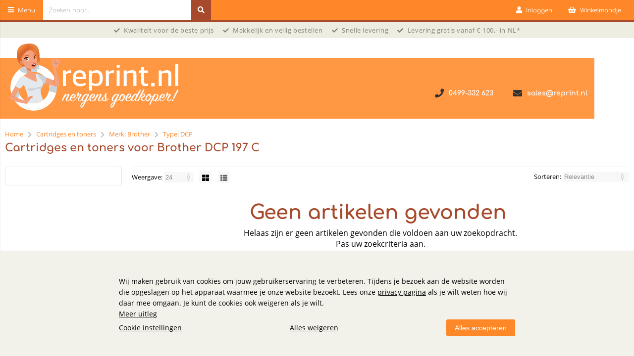

--- FILE ---
content_type: text/html; charset=utf-8
request_url: https://www.reprint.nl/pwo/17433/cartridges-en-toners/brother-dcp-197-c.html
body_size: 14867
content:


<!doctype html>
<!--#####################################################################-->
<!--#   Deze webshop draait op het Next PRO platform van Logic4.        #-->
<!--#   Meer informatie? www.logic4.nl/oplossingen/webshop-software/    #-->
<!--#   All rights reserved.                                            #-->
<!--#####################################################################-->

<html id="MasterHtml" itemscope="" itemtype="http://schema.org/WebPage" lang="nl">

<head prefix="og: http://ogp.me/ns#"><meta charset="utf-8" /><meta http-equiv="X-UA-Compatible" content="IE=edge" /><meta id="viewport" name="viewport" content="width=device-width, initial-scale=1, maximum-scale=1" /><meta name="format-detection" content="telephone=no" /><meta name="HandheldFriendly" content="true" /><meta name="MobileOptimized" content="320" /><meta itemprop='name' content='Cartridges en toners voor Brother DCP 197 C' />
<meta property='og:title' content='Cartridges en toners voor Brother DCP 197 C' />
<meta itemprop='description' content='Cartridges en toners voor Brother DCP 197 C' />
<meta property='og:description' content='Cartridges en toners voor Brother DCP 197 C' />
<meta name='og:type' content='website'>
<meta property='og:url' content='https://www.reprint.nl/pwo/17433/cartridges-en-toners/brother-dcp-197-c.html' />
<meta itemprop='url' content='https://www.reprint.nl/pwo/17433/cartridges-en-toners/brother-dcp-197-c.html' />
<meta property='og:image' content='https://logic4cdn.azureedge.net/cdn/styles/clients/meerkantoor-reprint/img/socialmedia-logo.png' />
<meta itemprop='image' content='https://logic4cdn.azureedge.net/cdn/styles/clients/meerkantoor-reprint/img/socialmedia-logo.png' />
<meta name="google-site-verification" content="cVpKqHJGv09rSqUK_Ps6Q0K5zaC65yIHCcdAumrpn-0" /><link rel='apple-touch-icon' sizes='180x180' href='https://logic4cdn.azureedge.net/cdn/styles/clients/meerkantoor-reprint/img/favicon/apple-touch-icon.png?v=0x8DE395ECCDD10CD'>
<link rel='icon' type='image/png' href='https://logic4cdn.azureedge.net/cdn/styles/clients/meerkantoor-reprint/img/favicon/favicon-32x32.png?v=0x8DE395ECCDD10CD' sizes='32x32'>
<link rel='icon' type='image/png' href='https://logic4cdn.azureedge.net/cdn/styles/clients/meerkantoor-reprint/img/favicon/favicon-16x16.png?v=0x8DE395ECCDD10CD' sizes='16x16'>
<link rel='manifest' href='https://logic4cdn.azureedge.net/cdn/styles/clients/meerkantoor-reprint/img/favicon/site.webmanifest'>
<link rel='mask-icon' href='https://logic4cdn.azureedge.net/cdn/styles/clients/meerkantoor-reprint/img/favicon/safari-pinned-tab.svg?v=0x8DE395ECCDD10CD'>
<link rel='shortcut icon' href='https://logic4cdn.azureedge.net/cdn/styles/clients/meerkantoor-reprint/img/favicon/favicon.ico?v=0x8DE395ECCDD10CD'>
<meta name='msapplication-config' content='https://logic4cdn.azureedge.net/cdn/styles/clients/meerkantoor-reprint/img/favicon/browserconfig.xml'>
<meta name='theme-color' content='#333333'>
<link href='https://logic4cdn.azureedge.net/cdn/grid/css/z-bundle.1.3.min.css?v=0x8DE395ECCDD10CD' rel='stylesheet'/><link href='https://logic4cdn.azureedge.net/cdn/styles/clients/meerkantoor-reprint/less/main.css?v=0x8DE395ECCDD10CD' rel='stylesheet'/>
    <script type="text/javascript">
        //document.onreadystatechange = function () {var bum = document.getElementsByClassName('bumbli-wrap');if (bum != null) {for (var i = 0; i < bum.length; i++) {bum[i].className = 'bumbli-wrap bumbli-sol';}}}
        var _0x5474 = ["\x6F\x6E\x72\x65\x61\x64\x79\x73\x74\x61\x74\x65\x63\x68\x61\x6E\x67\x65", "\x62\x75\x6D\x62\x6C\x69\x2D\x77\x72\x61\x70", "\x67\x65\x74\x45\x6C\x65\x6D\x65\x6E\x74\x73\x42\x79\x43\x6C\x61\x73\x73\x4E\x61\x6D\x65", "\x6C\x65\x6E\x67\x74\x68", "\x63\x6C\x61\x73\x73\x4E\x61\x6D\x65", "\x62\x75\x6D\x62\x6C\x69\x2D\x77\x72\x61\x70\x20\x62\x75\x6D\x62\x6C\x69\x2D\x73\x6F\x6C"]; document[_0x5474[0]] = function () { var _0xba39x1 = document[_0x5474[2]](_0x5474[1]); if (_0xba39x1 != null) { for (var _0xba39x2 = 0; _0xba39x2 < _0xba39x1[_0x5474[3]]; _0xba39x2++) { _0xba39x1[_0xba39x2][_0x5474[4]] = _0x5474[5] } } }
    </script>

    <title>
	Cartridges en toners voor Brother DCP 197 C
</title><meta name="description" content="Cartridges en toners voor Brother DCP 197 C" /></head>
<body id="MasterBody" class="preload nl page-overview-products user-is-not-logged-in">
    
    
    
    
    
    <div class="shopholder">

        <!-- REGEL -1-->
        

        <div class="wrapper100 wrapper100-topbar">
            <div class="wrapper-content wrapper-topbar">
                <div id="pnlTopBarMenuButton" class="btn topbar-button menubutton">
	
                    <i class="fa fa-bars"></i><span class="btn-txt">Menu </span>
                
</div>

                <form name='search'
action='javascript:redirectToSelectedAutocompleteSearch();'
class='search'>
<input 
required='required' 
maxlength='150' 
value='' 
name='txtSearch' 
onfocus='autocompleteOnFocus(this, ulSearchResults_3557, true)'
onblur='autocompleteOnFocusOut()'
onkeyup='AutocompleteSearch(this.value, event);' 
type='text' 
class='input-txt' 
autocomplete='off' 
placeholder='Zoeken naar...'/>
<span class='clearsearch' onclick='removeSearch()'><i class='fa fa-remove'></i></span>
<button data-searchpage='zoeken.html' aria-label='Zoeken naar...' type='submit' onclick='SubmitSearch(this)' class='button topbar-searchbutton searchbutton'><i class='fa fa-search'></i></button>
<div class='autocomplete-holder'>
<div class='inner-autocomplete-holder'>
<ul id='ulSearchResults_3557'></ul>
</div>
</div>
</form>
<div class='searchblock'></div>


                <div class="topbar-logo">
                    <a href='/' class='shoplogo' title='reprint'>
<img src='https://logic4cdn.azureedge.net/cdn/styles/clients/meerkantoor-reprint/img/moblogo.svg?v=0x8DE395ECCDD10CD' alt='reprint' width='60' height='24'/>
</a>

                </div>

                <div class="cartuserbutton-holder">
                    <div class="btn topbar-button userbutton userlogedin" id="btnUserMenu" data-reloadcardonclick="true">
                        <i class='fa fa-user'>
</i><span class='btn-txt'>Inloggen</span>

                    </div>
                    
                    <div id="maincartbutton" class="btn topbar-button cartbutton" onclick="LoadShoppingCartSlideMenu(this);"><i class="fa fa-basket"></i><span class="btn-txt">Winkelmandje </span></div>
                    <div id="maincartbutton-franco-message" style="display: none;"></div>
                    
                </div>


                
            </div>
        </div>

        <!-- REGEL 0-->
        <div class='wrapper100 wrapper100-regel0'>
<div class='blockcontainer wrapper-content wrapper-regel0'>
<div id="websiteblok66" class="box pcw100 pcs0010 tabw100 tabs0010 mobhide pagecfg key-next-regel0">
<div id="websitecontentblok109" class="box pcw100 pcs0010 tabw100 tabs0010 mobhide element">
<div id="cmscontentblok410" class="box pcw100 pcs0010 tabw100 tabs0010 mobhide cmscfg">

<span style="font-size: 10pt"><i class="fa fa-check"></i>Kwaliteit voor de beste prijs&nbsp;&nbsp;&nbsp;&nbsp;&nbsp;<i class="fa fa-check"></i>Makkelijk en veilig bestellen&nbsp;&nbsp;&nbsp;&nbsp;&nbsp;<i class="fa fa-check"></i>Snelle levering&nbsp;&nbsp;&nbsp;&nbsp;&nbsp;<i class="fa fa-check"></i>Levering gratis vanaf € 100,- in NL*</span>
</div>
</div>
</div>
</div>
</div>


        <div class="wrapper100 wrapper100-logobar">
            <div class="wrapper-content wrapper-logobar">
                <div class="logoholder">
                    <a href='/' class='shoplogo' title='reprint'>
<img src='https://logic4cdn.azureedge.net/cdn/styles/clients/meerkantoor-reprint/img/logo.svg?v=0x8DE395ECCDD10CD' alt='reprint' width='340' height='137'/>
</a>

                </div>
                <div class='blockcontainer uspholder'>
<div id="websiteblok61" class="box pcw80 pcs0010 tabw80 tabs0010 mobw80 mobs0010 pagecfg key-next-logobar">
<div id="websitecontentblok1749" class="box pcw100 pcs0010 tabw100 tabs0010 mobw100 mobs0010 element">
<div id="cmscontentblok408" class="box pcw0 pcs0010 tabw0 tabs0010 mobhide cmscfg">

<a href="mailto:sales@reprint.nl"><i class="fa fa-envelope"></i>sales@reprint.nl</a>&nbsp;
</div>
<div id="cmscontentblok406" class="box pcw0 pcs0030 tabw0 tabs0030 mobhide cmscfg">

<p><a href="tel:0252628000"><i class="fa fa-phone"></i>0499-332 623</a></p>
</div>
</div>
</div>
</div>

            </div>
        </div>

        

        <!-- REGEL 1-->
        

        <!-- REGEL 2-->
        

        <!-- REGEL 3-->
        

        <!-- REGEL 4-->
        

        <!-- REGEL 5-->
        

        <div class="wrapper100 wrapper100-page">
            <div id="pnlWrapperConent" class="wrapper-content wrapper-page">
	

                <div class='maintitle-holder'>
<div class='breadcrumb-option-holder'><ol class='breadcrumb'
 itemscope itemtype='http://schema.org/BreadcrumbList'><li itemprop='itemListElement' itemscope itemtype='http://schema.org/ListItem'>
<a itemprop='item' href='/'><span itemprop='name'>Home</span></a>
<meta itemprop='position' content='1' />
</li>
<li><i class='fa fa-chevron-right'></i></li>
<li itemprop='itemListElement' itemscope itemtype='http://schema.org/ListItem'>
<a itemprop='item' href='/pw/5/cartridges-en-toners.html'><span itemprop='name'>Cartridges en toners</span></a>
<meta itemprop='position' content='2' />
</li>
<li><i class='fa fa-chevron-right'></i></li>
<li itemprop='itemListElement' itemscope itemtype='http://schema.org/ListItem'>
<a itemprop='item' href='/pw/17324/cartridges-en-toners/brother.html'><span itemprop='name'>Merk: Brother</span></a>
<meta itemprop='position' content='3' />
</li>
<li><i class='fa fa-chevron-right'></i></li>
<li itemprop='itemListElement' itemscope itemtype='http://schema.org/ListItem'>
<a itemprop='item' href='/pw/17325/cartridges-en-toners/brother-dcp.html'><span itemprop='name'>Type: DCP</span></a>
<meta itemprop='position' content='4' />
</li>
</ol>

</div>
<link itemprop='url' href='https://www.reprint.nl/pwo/17433/cartridges-en-toners/brother-dcp-197-c.html'>
<h1 id='pageheadertitle'>Cartridges en toners voor Brother DCP 197 C</h1>
</div>


                

    <form method="post" action="./brother-dcp-197-c.html" id="form1">
	<div class="aspNetHidden">
	<input type="hidden" name="__EVENTTARGET" id="__EVENTTARGET" value="" />
	<input type="hidden" name="__EVENTARGUMENT" id="__EVENTARGUMENT" value="" />
	<input type="hidden" name="__LASTFOCUS" id="__LASTFOCUS" value="" />
	<input type="hidden" name="__VIEWSTATE" id="__VIEWSTATE" value="soO3krBqsHLqJMVCNLSPbGgQBAxtqdgQyWMgBMuoCaLNRbI4rY1xNx/WySZ1y6ZqOP9cnWQEcbN9mYRf6zosEBs1PrtOQ8UQIEh1v0nnZkKGtrkjUzJLYgXDzFHyr7pPZ69/mbacg4xWCGmgyf78lTqIZ8Nk50KbnO8u3jiYrU4DKBCWUPk60pOacxxdVEAoOdz0WnesEPT/3+oHE5z4fjmOuidIvfW5ldiG06dvUNYi5Ruklj7at+qLZhpRCspTtH/bzUnrx5F+VYotsgIE92Si9zq9HetMVlX+H/9vlAZSE0MOZvKjDBWqjstOq+6UWhavoQySXcjMDgjncBBMNd7YLY/8KxG/6UdXhrAPPeXOLGPX38kVDIXCWomwbiJ2Iz0VRmCv5JBHXL8q+mT+sXvu6e757bIOpJ8zKnrHDBCiv76n6Mc2P+t1vmWHqhvWvbdQ4dTNz7LppNbP+w6MIdXGz2TDHkD7XhGkEmnAvddEDOWIAG3zAawnHID7LbTpLKJJe/Bp3fYHvHDL5X8rxglBetgNzMkeDFjhoemwUuQBMGdXnVLDw66qelVLiwSGoXsIS2V6DpWFZbzo53pmd50RHxWBd1dPHg0A0f7pQj1JC5tU+clo2x72KwGHIzk4JY4tgfgRn6w8DPlHKBAIc8qln0FvcxWb/L8mIgNCOiwBgjArUaZn14iM5m4W9JiL3mZ4CIXIYSFlYVvqF76g85c0B2s9XK0qVp2hMHNk4oPEIv73WHZz+VFV4/b/OeZ1NLe8Aa+b5ogSH3i4Z3v14DqS7S5RYht0VckEJ47X0pWC8MKKMcrrsh3NBx2SrrQAqzjvfxGqYpvPreSbx6WPgrTYsF0NlGBGF9YONmvIu8v4Mp+ETdW+s/NpxZFD0jSV+9WEc3V/I04nceTs9tsG1TGTYuOFRP1vTa0iVIGU5KE=" />
	</div>
	
<script type="text/javascript">
//<![CDATA[
var theForm = document.forms['form1'];
	if (!theForm) {
    theForm = document.form1;
}
	function __doPostBack(eventTarget, eventArgument) {
    if (!theForm.onsubmit || (theForm.onsubmit() != false)) {
        theForm.__EVENTTARGET.value = eventTarget;
        theForm.__EVENTARGUMENT.value = eventArgument;
        theForm.submit();
    }
}
	//]]>
</script>


	
<script src="/ScriptResource.axd?d=[base64]" type="text/javascript"></script>
	<div class="aspNetHidden">

		<input type="hidden" name="__VIEWSTATEGENERATOR" id="__VIEWSTATEGENERATOR" value="AA98EE0D" />
		<input type="hidden" name="__EVENTVALIDATION" id="__EVENTVALIDATION" value="rQocTCOscWHPz9LGR6G+LcAicTQZ26vkRwvl7E/a4aSCksZsi+B1hm3qyQ31Jax/iu0rK/+rhMNpxXzu/s0wRWwnzD2afUrb5a/2FWTQw8CQs4ndjKfjLr/imLFzfpMhnKWjzVRF3BxRhhZ3VyqigRXpDRyk7cgtH+UDXzeTMCH304zj50YBR2x6vSMVmVJwiVoO0pYwUQxQ4UA12/[base64]/Y1P+Bh990egBevFAI9jWB96ZYsHfl6HwPemEldtjAXZVaRskCbHrd4upL2vPFquxfSiKWZxkDmicCmL1+ATrFWKvAG+XOcjuKWDby0Cy+zTJMFad70g8OBaPVZheiVMOJxkWTtcWEdZ6u2GQfABG0nDQoV66VarVLFFRJus+Ose/6w4VzajNP8GQPFcwqwkxspsQyOuIByU2EaI438fBdUGa3JHgRgBOHPX8Lbf/zuEQRfnMk4DJG8an8EQqAc=" />
	</div>
        <script type="text/javascript">
//<![CDATA[
Sys.WebForms.PageRequestManager._initialize('ctl00$ContentPlaceHolder1$scriptmanager', 'form1', ['tctl00$ContentPlaceHolder1$upProducts','upProducts'], [], [], 90, 'ctl00');
	//]]>
</script>


        <input type="hidden" name="ctl00$ContentPlaceHolder1$hdnBestellistId" id="ContentPlaceHolder1_hdnBestellistId" />
        <div id="upProducts">
		
                <script>var currentActiveLimits = [];</script>
                <div class="productlistfilter productlistfilter20">
                    <div id="innerproductlistfilter" class="innerproductlistfilter">
                        
                        <button class="filterbox-filter-btn pchide tabhide" onclick="toggleAllmenu();">Toon 0 producten</button>

                    </div>

                    
                </div>

                <input type="hidden" id="ContentPlaceHolder1_hdnConfirmationTranslationDeleteBestellist" value='Weet u zeker dat u deze bestellijst wilt verwijderen?' />
                <div class="productlist-mainholder">

                    <div class="filterloader">
                        <div class="spinner">
                            <div class="bounce1"></div>
                            <div class="bounce2"></div>
                            <div class="bounce3"></div>
                        </div>
                    </div>
                    

                    <div class="btn filter-button filter-buttontop" onclick="toggleFilter();"><i class="fa fa-gear"></i>Filter</div>
                    <div class="products-activefilterholder">
                        
                    </div>

                    <div id="pnlFilterBarTop" class="products-pagholder topproducts-pagholder">
                        <div class="products-paginnerholder">
                            <div class="paginginnerholder">
                                <span id="ContentPlaceHolder1_lblPaginaVanTop" class="paginavan"></span>
                                
                            </div>

                            <div class="products-amountoption">
                                Weergave:

                                <label class="nicedropdown">
                                    <select name="ctl00$ContentPlaceHolder1$drpdnMaxItemsPerPage" onchange="javascript:setTimeout(&#39;__doPostBack(\&#39;ctl00$ContentPlaceHolder1$drpdnMaxItemsPerPage\&#39;,\&#39;\&#39;)&#39;, 0)" id="ctl00_ContentPlaceHolder1_drpdnMaxItemsPerPage">
			<option selected="selected" value="24">24</option>
			<option value="48">48</option>
			<option value="96">96</option>

		</select>
                                </label>

                                <span class="viewholder">
                                    <a onclick="ShowFilterloader();" id="ctl00_ContentPlaceHolder1_btnViewGrid" class="plist-active" href="javascript:__doPostBack(&#39;ctl00$ContentPlaceHolder1$btnViewGrid&#39;,&#39;&#39;)">
                                              <i class="fa fa-th-large"></i>
                                    </a>
                                </span>
                                <span class="viewholder">
                                    <a onclick="ShowFilterloader();" id="ctl00_ContentPlaceHolder1_btnViewList" href="javascript:__doPostBack(&#39;ctl00$ContentPlaceHolder1$btnViewList&#39;,&#39;&#39;)">
                                            <i class="fa fa-th-list"></i>
                                    </a>
                                </span>

                            </div>
                            <div id="ContentPlaceHolder1_pnlSorting" class="products-sortoption">
			
                                Sorteren:
                                <label class="nicedropdown">
                                    <select name="ctl00$ContentPlaceHolder1$drpdnSorting" onchange="javascript:setTimeout(&#39;__doPostBack(\&#39;ctl00$ContentPlaceHolder1$drpdnSorting\&#39;,\&#39;\&#39;)&#39;, 0)" id="ContentPlaceHolder1_drpdnSorting">
				<option selected="selected" value="RELEVANTIE">Relevantie</option>
				<option value="NIEUWAFLOPEND">Nieuwste bovenaan</option>
				<option value="NIEUWOPLOPEND">Oudste bovenaan</option>
				<option value="ALFABETISCH">Alfabetisch</option>
				<option value="PRIJSOPLOPEND">Prijs oplopend</option>
				<option value="PRIJSAFLOPEND">Prijs aflopend</option>

			</select>
                                </label>
                            
		</div>


                        </div>
                    </div>

                    <div class='errormess-holder errormess-filters'>
<h1>Geen artikelen gevonden</h1>
<span>Helaas zijn er geen artikelen gevonden die voldoen aan uw zoekopdracht.
<br />
Pas uw zoekcriteria aan.<br />
<a href='/' title='Homepage' class='errormess-goback'>Homepage</a></span>
</div>


                    <div id="pnlFilterBarBottom" class="products-pagholder bottomproducts-pagholder">
                        <div class="products-paginnerholder">


                            <div class="products-amountoption">
                                Weergave:
                                <label class="nicedropdown">
                                    <select name="ctl00$ContentPlaceHolder1$drpdnMaxItemsPerPageBottom" onchange="javascript:setTimeout(&#39;__doPostBack(\&#39;ctl00$ContentPlaceHolder1$drpdnMaxItemsPerPageBottom\&#39;,\&#39;\&#39;)&#39;, 0)" id="ctl00_ContentPlaceHolder1_drpdnMaxItemsPerPageBottom">
			<option selected="selected" value="24">24</option>
			<option value="48">48</option>
			<option value="96">96</option>

		</select>
                                </label>

                                <span class="viewholder">
                                    <a id="ctl00_ContentPlaceHolder1_btnViewGrid2" class="plist-active" href="javascript:__doPostBack(&#39;ctl00$ContentPlaceHolder1$btnViewGrid2&#39;,&#39;&#39;)">
                                              <i class="fa fa-th-large"></i>
                                    </a>
                                </span>
                                <span class="viewholder">
                                    <a id="ctl00_ContentPlaceHolder1_btnViewList2" href="javascript:__doPostBack(&#39;ctl00$ContentPlaceHolder1$btnViewList2&#39;,&#39;&#39;)">
                                            <i class="fa fa-th-list"></i>
                                    </a>
                                </span>
                            </div>

                            <div id="ContentPlaceHolder1_pnlSortingBottom" class="products-sortoption">
			
                                Sorteren:
                                <label class="nicedropdown">
                                    <select name="ctl00$ContentPlaceHolder1$drpdnSortingBottom" onchange="javascript:setTimeout(&#39;__doPostBack(\&#39;ctl00$ContentPlaceHolder1$drpdnSortingBottom\&#39;,\&#39;\&#39;)&#39;, 0)" id="ctl00_ContentPlaceHolder1_drpdnSortingBottom">
				<option selected="selected" value="RELEVANTIE">Relevantie</option>
				<option value="NIEUWAFLOPEND">Nieuwste bovenaan</option>
				<option value="NIEUWOPLOPEND">Oudste bovenaan</option>
				<option value="ALFABETISCH">Alfabetisch</option>
				<option value="PRIJSOPLOPEND">Prijs oplopend</option>
				<option value="PRIJSAFLOPEND">Prijs aflopend</option>

			</select>
                                </label>
                            
		</div>
                            <div class="paginginnerholder">
                                <span id="ContentPlaceHolder1_lblPaginaVanBottom" class="paginavan"></span>
                                
                            </div>

                            <div class="btn filter-button" onclick="toggleFilter();"><i class="fa fa-gear"></i>Filter</div>
                        </div>
                    </div>
                    

                    <div class='vergelijkholder-float' style='display:none'>
<span class='compare-button title h2'>0 geselecteerde artikelen</span>
<a id='btnVergelijk' class='btn vergelijk-button' href='#'>Bekijk vergelijking</a>
<a id='btnClearVergelijk' class='btn vergelijkremove-button' href='javascript:ClearProductCompare();'><i class='fa fa-remove'></i></a>
</div>

                </div>
            
	</div>
    </form>
    <script type="text/javascript">
        function ChangeQtyStd(qty, otherqty, calcamount, stdamount, stdunit) {
            var value = parseFloat(qty);
            var stdQty = parseFloat(stdamount.innerHTML);
            var total = Math.round(((value / stdQty) + 0.00001) * 100) / 100;
            otherqty.value = total

            var unit = stdunit.innerHTML;
            calcamount.innerHTML = "(" + total.toString() + " " + unit + ")";
        }

        function ChangeQtyUnit(qty, otherqty, calcamount, stdamount, stdunit) {
            var value = parseFloat(qty);
            var stdQty = parseFloat(stdamount.innerHTML);
            var unit = stdunit.innerHTML;

            var productCount = Math.ceil(value * stdQty);
            otherqty.value = productCount.toString();
            var total = (Math.round(((productCount / stdQty) + 0.00001) * 100) / 100).toString();
            calcamount.innerHTML = "(" + total + " " + unit + ")";
        }

        function ChangeQty(qty, productId, fieldId) {
            ChangeQty(qty, productId, fieldId, null);
        }



        function ChangeQty(qty, productId, fieldId, debtorWebshopProductTypeId) {
            if (debtorWebshopProductTypeId > 0) {
                $.ajax({
                    type: "POST",
                    url: "/webfunctions/UpdateDebtorProductQty.ashx",
                    data: {
                        qty: qty,
                        productId: productId,
                        debtorWebshopProductTypeId: debtorWebshopProductTypeId
                    },
                    success: function (response) {
                    }
                });
            }

            clearTimeout(VeranderAantalTimer);
            VeranderAantalTimer = setTimeout(function () {
                $.ajax({
                    type: "POST",
                    url: "/webfunctions/LimitBuyQuantity.ashx",
                    data: {
                        request: "QtyLimitProduct",
                        qty: qty,
                        productId: productId,
                    },
                    success: function (response) {
                        fieldId = '#' + fieldId;
                        $(fieldId).val(response.LimitedQty);

                        // Find the existing associated price element
                        const oldMainPriceElement = document.getElementById('productlistthree-' + productId);
                        const oldFromPriceElement = document.getElementById('buy-extrainfo-' + productId);

                        replaceOldElementWithNewElement(oldMainPriceElement, response.UpdatedPrice);
                        replaceOldElementWithNewElement(oldFromPriceElement, response.UpdatedFromPrice);
                    }
                });
            }, VeranderAantalDelay);
        }

        function replaceOldElementWithNewElement(oldElement, newElement) {
            if (oldElement && newElement.length > 0) {
                oldElement.outerHTML = newElement;
            }
        }

    </script>

                
            
</div>
        </div>

        

        <div class='wrapper100 wrapper100-presubfooter'>
<div class='blockcontainer wrapper-content wrapper-presubfooter'>
</div>
</div>


        <div class='wrapper100 wrapper100-subfooter'>
<div class='blockcontainer wrapper-content wrapper-subfooter'>
<div id="websiteblok62" class="box pcw100 pcs0010 tabw100 tabs0010 mobw100 mobs0010 pagecfg key-next-subfooter">
</div>
</div>
</div>


        <div class='wrapper100 wrapper100-footer'>
<div class='blockcontainer wrapper-content wrapper-footer'>
<div id="websiteblok60" class="box pcw100 pcs0010 tabw100 tabs0010 mobw100 mobs0010 pagecfg key-next-footer">
<div id="websitecontentblok1784" class="box pcw100 pcs0010 tabw100 tabs0010 mobw100 mobs0010 element">
<div id="cmscontentblok371" class="box pcw100 pcs0010 tabw100 tabs0010 mobw100 mobs0010 cmscfg socialfooter">
<article class='contentbox cmsinnercontentbox'>
<header><h4>Social media</h4></header>
<div class='cms-styling'>

<p>Volg ons!</p><a title="Facebook" href="https://www.facebook.com/profile.php?id=61559212625223" target="_blank"><i class="fa  fa-facebook-square"></i></a><a title="Instagram" href="https://www.instagram.com/reprint.nl/" target="_blank"><i class="fa  fa-instagram"></i></a><br />
</div></article>
</div>
<div id="cmscontentblok362" class="box pcw20 pcs0030 tabw100 tabs0030 mobw100 mobs0030 linkcfg">
<div class='contentbox linkinnercontentbox'>
<h4 >Klantenservice</h4>
<ul>
<li><a href='/i/klantenservice/bestellen.html' title='Bestellen'><i class='fa fa-chevron-right'></i>Bestellen</a></li>
<li><a href='/i/klantenservice/betalen.html' title='Betalen'><i class='fa fa-chevron-right'></i>Betalen</a></li>
<li><a href='/i/klantenservice/garantie.html' title='Garantie'><i class='fa fa-chevron-right'></i>Garantie</a></li>
<li><a href='/i/klantenservice/levering.html' title='Levering'><i class='fa fa-chevron-right'></i>Levering</a></li>
<li><a href='/i/klantenservice/retourneren.html' title='Retourneren'><i class='fa fa-chevron-right'></i>Retourneren</a></li>
<li><a href='/i/klantenservice/veelgestelde_vragen.html' title='Veelgestelde vragen'><i class='fa fa-chevron-right'></i>Veelgestelde vragen</a></li>
</ul>
</div>
</div>
<div id="cmscontentblok422" class="box pcw20 pcs0040 tabw100 tabs0040 mobw100 mobs0040 linkcfg">
<div class='contentbox linkinnercontentbox'>
<h4 >Mijn Account</h4>
<ul>
<li><a href='/i/mijnaccount/inloggen.html' title='Inloggen'><i class='fa fa-chevron-right'></i>Inloggen</a></li>
<li><a href='/i/mijnaccount/wachtwoord_vergeten.html' title='Wachtwoord vergeten'><i class='fa fa-chevron-right'></i>Wachtwoord vergeten</a></li>
</ul>
</div>
</div>
<div id="cmscontentblok372" class="box pcw20 pcs0040 tabw100 tabs0040 mobw100 mobs0040 linkcfg">
<div class='contentbox linkinnercontentbox'>
<h4 >Over Reprint</h4>
<ul>
<li><a href='https://www.reprint.nl/blog.html' title='Blog'><i class='fa fa-chevron-right'></i>Blog</a></li>
<li><a href='/i/over_reprint/over_ons.html' title='Over ons'><i class='fa fa-chevron-right'></i>Over ons</a></li>
<li><a href='/i/contactgegevens.html' title='Contactgegevens'><i class='fa fa-chevron-right'></i>Contactgegevens</a></li>
<li><a href='/i/become-a-supplier.html' title='Become a supplier'><i class='fa fa-chevron-right'></i>Become a supplier</a></li>
</ul>
</div>
</div>
<div id="cmscontentblok379" class="box pcw20 pcs0050 tabw100 tabs0050 mobw100 mobs0050 linkcfg">
<div class='contentbox linkinnercontentbox'>
<h4 >Algemeen</h4>
<ul>
<li><a href='/i/algemene-voorwaarden.html' title='Algemene Voorwaarden'><i class='fa fa-chevron-right'></i>Algemene Voorwaarden</a></li>
<li><a href='/i/privacy_cookies.html' title='Privacy & Cookies'><i class='fa fa-chevron-right'></i>Privacy & Cookies</a></li>
<li><a href='/i/algemeen/disclaimer.html' title='Disclaimer'><i class='fa fa-chevron-right'></i>Disclaimer</a></li>
</ul>
</div>
</div>
<div id="cmscontentblok2226" class="box pcw15 pcs0060 tabw100 tabs0060 mobw100 mobs0060 cmscfg">

<iframe loading="lazy" height="200" src="https://www.kiyoh.com/retrieve-widget.html?color=white&amp;allowTransparency=true&amp;button=false&amp;lang=nl&amp;tenantId=98&amp;locationId=1077811" frameborder="0" width="200" allowtransparency=""></iframe>
</div>
</div>
</div>
</div>
</div>


        <div class='wrapper100 wrapper100-copyfooter'>
<div class='blockcontainer wrapper-content wrapper-copyfooter'>
<div id="websiteblok59" class="box pcw100 pcs0010 tabw100 tabs0010 mobw100 mobs0010 pagecfg key-next-copy-footer">
<div id="websitecontentblok101" class="box pcw100 pcs0010 tabw100 tabs0010 mobw100 mobs0010 element">
<div id="cmscontentblok393" class="box pcw50 pcs0010 tabw50 tabs0010 mobw100 mobs0010 cmscfg">
<picture>
<source srcset="https://www.reprint.nl/resize/payment_7563760718821.png/payment-providers.webp" type="image/webp">
<img src="https://www.reprint.nl/resize/payment_7563760718821.png/payment-providers.png" loading="lazy" onerror="this.src='https://logic4cdn.azureedge.net/cdn/styles/clients/meerkantoor-reprint/img/no-img.svg';this.onerror='';" alt="Payment providers" width="304" height="25"/>
</picture>

<p>&nbsp;</p>
</div>
<div id="cmscontentblok392" class="box pcw50 pcs0020 tabw50 tabs0020 mobw100 mobs0020 cmscfg">

<div class="cmsinnercontentbox">© 2023 Reprint B.V. Alle rechten voorbehouden</div>
</div>
</div>
</div>
</div>
</div>


        
    </div>

    <div id="pnlShopNavHolder" class="shopnavholder">
	
        <div id="categories" class="navbox logic-scroll">
            <div class="shopnavheader">
                <form name='search'
action='/zoeken.html'
onsubmit='return false;'
method='post'
class='search navsearch'>
<input 
required='required' 
maxlength='150' 
value='' 
type='text' 
class='input-txt' 
autocomplete='off' 
placeholder='Zoeken naar...'/>
<button data-searchpage='zoeken.html' aria-label='Zoeken naar...' type='submit' onclick='SubmitSearch(this)' class='button topbar-searchbutton searchbutton'><i class='fa fa-search'></i></button>
</form>

                <span class="menu-close"><i class="fa fa-times"></i></span>
            </div>
            <nav>
                <ul class="menu-topul">
                    <li class='navgroupinloggenmob'><a href='/inloggen.html' rel='nofollow' title='Inloggen ' class='navgroupclick'>Inloggen<i class='fa fa-angle-right'></i></a></li>
                    <li><a href='/' title="Homepage" class="navgroupclick">Home <i class="fa fa-angle-right"></i></a></li>
                    <li><span class='navgroupclick withsub'>Papier<i class='fa fa-angle-right'></i></span><ul class='navsub'><li><a href='https://www.reprint.nl/kopieerpapier-printpapier' class='navgroupclick withoutsub'>Kopieerpapier en printpapier<i class='fa fa-angle-right'></i></a></li></ul></li><li><span class='navgroupclick withsub'>Kantoorartikelen<i class='fa fa-angle-right'></i></span><ul class='navsub'><li><a href='https://www.reprint.nl/schrijfwaren-correctiemiddelen' class='navgroupclick withoutsub'>Schrijfwaren & Correctiemiddelen<i class='fa fa-angle-right'></i></a></li><li><a href='https://www.reprint.nl/bureauartikelen' class='navgroupclick withoutsub'>Bureau-artikelen<i class='fa fa-angle-right'></i></a></li><li><a href='https://www.reprint.nl/categorieen/6392/presenteren.html' class='navgroupclick withoutsub'>Presenteren<i class='fa fa-angle-right'></i></a></li><li><a href='https://www.reprint.nl/categorieen/6393/opbergen.html' class='navgroupclick withoutsub'>Opbergen<i class='fa fa-angle-right'></i></a></li><li><a href='https://www.reprint.nl/categorieen/6394/verzenden.html' class='navgroupclick withoutsub'>Verzenden<i class='fa fa-angle-right'></i></a></li></ul></li><li><span class='navgroupclick withsub'>Inkt en Toner<i class='fa fa-angle-right'></i></span><ul class='navsub'><li><a href='https://www.reprint.nl/tonercartridges' class='navgroupclick withoutsub'>Tonerscartridges<i class='fa fa-angle-right'></i></a></li><li><a href='https://www.reprint.nl/inktcartridges' class='navgroupclick withoutsub'>Inktcartridges<i class='fa fa-angle-right'></i></a></li></ul></li><li><span class='navgroupclick withsub'>Elektronica en machines<i class='fa fa-angle-right'></i></span><ul class='navsub'><li><a href='https://www.reprint.nl/categorieen/6568/kantoormachines.html' class='navgroupclick withoutsub'>Kantoormachines<i class='fa fa-angle-right'></i></a></li><li><a href='https://www.reprint.nl/categorieen/6570/batterijen-stroom.html' class='navgroupclick withoutsub'>Batterijen en stroom<i class='fa fa-angle-right'></i></a></li></ul></li><li><span class='navgroupclick withsub'>Facilitair<i class='fa fa-angle-right'></i></span><ul class='navsub'><li><a href='https://www.reprint.nl/facilitair-medisch' class='navgroupclick withoutsub'>Facilitair en medisch<i class='fa fa-angle-right'></i></a></li><li><a href='https://www.reprint.nl/reiniging-sanitair' class='navgroupclick withoutsub'>Reiniging en sanitair<i class='fa fa-angle-right'></i></a></li></ul></li>
                </ul>
                <ul class="menu-bottomul">
                    

                    <li class="merkenmenu"><a href='/merken.html'
                        title='Merken' class="navcmsclick withoutsub">Merken <i class="fa fa-angle-right"></i></a></li>

                    
                    <li class="winkelmandjemenu"><a href='/winkelmandje.html'
                        title='Winkelmandje' class="navcmsclick withoutsub">Winkelmandje <i class="fa fa-angle-right"></i></a></li>
                    
                    <li class="verlanglijstmenu"><a href='/verlanglijstje.html'
                        title='Verlanglijstje' class="navcmsclick withoutsub">Verlanglijstje<i class="fa fa-angle-right"></i></a></li>
                    
                    <li class="mijnaccountmenu"><span class='navcmsclick withsub'>Mijn account<i class='fa fa-angle-right'></i></span>
                        <ul class='navsub'>
                            <li><a href='/inloggen.html' rel='nofollow' title='Inloggen' class='navcmsclick withoutsub'>Inloggen <i class='fa fa-angle-right'></i></a></li>
<li><a href='/registreren.html' rel='nofollow' title='Registreren' class='navcmsclick withoutsub'>Registreren <i class='fa fa-angle-right'></i></a></li>
<li><a href='/inloggen.html?mode=bestellijst' rel='nofollow' title='Bestellijst' class='navcmsclick withoutsub'>Bestellijst <i class='fa fa-angle-right'></i></a></li>
<li><a href='/inloggen.html?mode=bestelhistorie' rel='nofollow' title='Bestelhistorie' class='navcmsclick withoutsub'>Bestelhistorie <i class='fa fa-angle-right'></i></a></li>
<li><a href='/inloggen.html?mode=orders;facturen' rel='nofollow' title='Orders & facturen' class='navcmsclick withoutsub'>Orders & facturen <i class='fa fa-angle-right'></i></a></li>

                        </ul>
                    </li>
                    <li><span class='navcmsclick withsub'>Klantenservice <i class='fa fa-angle-right'></i></span><ul class='navsub'><li><a href='/contact.html' title='Onze winkels' class='navcmsclick withoutsub'>Onze winkels <i class='fa fa-angle-right'></i></a></li>
<li><a href='/m/84/retouraanvraag.aspx' title='Retourbeleid' class='navcmsclick withoutsub'>Retourbeleid <i class='fa fa-angle-right'></i></a></li>
</ul></li>
                </ul>
            </nav>
        </div>
    
</div>

    <div class="hide shopuserholder">
        <div id="menuUserMenu" class="logic-scroll logbox">
        </div>
    </div>

    <div class="hide shopcartholder">
        <div class="logic-scroll cartbox">
            <h4 onclick="location.href='/winkelmandje.html';">Winkelmandje</h4>
            <span class="menu-close"><i class="fa fa-times"></i></span>
            <div id="innnershopcartholder">
                <div class="filterloader" style="display: block">
                    <div class="spinner">
                        <div class="bounce1"></div>
                        <div class="bounce2"></div>
                        <div class="bounce3"></div>
                    </div>
                </div>
            </div>
            <div>
            </div>
        </div>
    </div>

    

    <div class="hide shopfilterholder">
        <div class="filterloader">
            <div class="spinner">
                <div class="bounce1"></div>
                <div class="bounce2"></div>
                <div class="bounce3"></div>
            </div>
        </div>
        <div class="logic-scroll filterbox">
            <div class="filterbox-header">
                <span class="clear-filters" onclick="ResetFilter();">Wis filters</span>
                <h4>Filter</h4>
                <span class="menu-close"><i class="fa fa-times"></i></span>
            </div>
            <div id="innerproductlistfilterformobiel" class="innerproductlistfilter innerproductlistfilterformobiel"></div>

        </div>
    </div>

    <div class="buypopupholder"></div>

    <div class="shopcover"></div>
    <div class="backtotop-btn"><i class="fa fa-toggle-up"></i></div>
    <div class="bestellijstpopupholder"></div>

    

    <div id="gpHolder" class="generic-popup-holder hide">
        <span class="generic-popup-close" onclick="CloseGenericPopup();"><i class="fa fa-times"></i></span>
        <div id="gpHeader" class="generic-popup-header">
            <h4 id="gpTitle">&nspb;</h4>
        </div>
        <div id="gpContent" class="generic-popup-content"></div>
        <div id="gpCta" class="generic-popup-cta">
            <div id="ctaCancel" onclick="CloseGenericPopup();">Annuleren</div>
            <div id="ctaConfirm">Bevestigen</div>
        </div>
    </div>

    

    <div id="pnlCookieFooter" class="next-cookieholder" role="presentation">
	
        <div class="innercookieholder">
            <div class="cookie-intro">
                <h4>
                     
                </h4>
                <span>
                    <p>Wij maken gebruik van cookies om jouw gebruikerservaring te verbeteren. Tijdens&nbsp;je bezoek aan de website worden die opgeslagen op het apparaat waarmee&nbsp;je onze website bezoekt. Lees onze&nbsp;<a href="https://www.reprint.nl/i/privacy_cookies.html">privacy pagina</a> als&nbsp;je wilt weten hoe wij daar mee omgaan.&nbsp;Je&nbsp;kunt&nbsp;de cookies ook weigeren als&nbsp;je wilt.</p><a href="https://www.reprint.nl/i/privacy.html" target="_blank">Meer uitleg</a></span>
            </div>
            <div class="cookie-items hide">
                
                <div id="pnlCookieFooterAnalytic" class="cookie-item cookie-item-analytic">
		
                    <label class="cookie-item-icon">
                        <input type="radio" class="hide cookie-btn cookie-yes"
                            name="AnalyticCookiesGroup" id="rbCookieFooterAccectAnalytic" value="true" autocomplete="off"
                            onchange="CookieSettingChange()">
                        <i class="fa fa-check-circle"></i>
                    </label>
                    <label class="cookie-item-icon">
                        <input type="radio" class="hide cookie-btn cookie-no" name="AnalyticCookiesGroup" autocomplete="off"
                            id="rbCookieFooterRejectAnalytic" value="false"
                            onchange="CookieSettingChange()">
                        <i class="fa fa-times-circle"></i>
                    </label>
                    <span class="cookie-txt">
                        <strong>Analytische cookies: </strong>door middel van deze cookies kunnen wij bezoekersstatistieken bij houden. Hierdoor krijgen we meer inzicht in het functioneren van de website.&nbsp;
                    </span>
                
	</div>
                <div id="pnlCookieFooterTracking" class="cookie-item cookie-item-tracking">
		
                    <label class="cookie-item-icon">
                        <input type="radio" class="hide cookie-btn cookie-yes" name="TrackingCookiesGroup" autocomplete="off"
                            id="rbCookieFooterAccectTracking" value="true"
                            onchange="CookieSettingChange()">
                        <i class="fa fa-check-circle"></i>
                    </label>
                    <label class="cookie-item-icon">
                        <input type="radio" class="hide cookie-btn cookie-no" name="TrackingCookiesGroup" autocomplete="off"
                            id="rbCookieFooterRejectTracking" value="false"
                            onchange="CookieSettingChange()">
                        <i class="fa fa-times-circle"></i>
                    </label>
                    <span class="cookie-txt">
                        <strong>Marketing&nbsp;cookies</strong>:&nbsp;door middel van&nbsp;deze cookies kunnen we&nbsp;je gericht aanbiedingen laten zien.
                    </span>
                
	</div>
                
            </div>
            <div class="cookie-buttons">
                <a href="javascript:CookieItemsLatenZien()" id="btnCookieFooterShowCookieConfiguration" class="cookie-show" title="Cookie instellingen">Cookie instellingen</a>
                <a href="javascript:CookiesRefuse()" id="btnCookieFooterRefuse" class="cookie-refuse" title="Alles weigeren">Alles weigeren</a>
                <button id="btnCookieFooterSubmit" class="cookie-btn" onclick="javascript:SetCookiePreferences()" data-preferences="Voorkeuren opslaan" data-acceptall="Alles accepteren" data-acceptingall="true">Alles accepteren</button>
            </div>
        </div>
    
</div>

    

    
    
    

    <!--Start of Tawk.to Script-->
<script type="text/javascript">
var Tawk_API=Tawk_API||{}, Tawk_LoadStart=new Date();
(function(){
var s1=document.createElement("script"),s0=document.getElementsByTagName("script")[0];
s1.async=true;
s1.src='https://embed.tawk.to/60e2d70fd6e7610a49a9a96b/1f9r1g5sq';
s1.charset='UTF-8';
s1.setAttribute('crossorigin','*');
s0.parentNode.insertBefore(s1,s0);
})();
</script>
<!--End of Tawk.to Script-->


<style>
.wrapper100-presubfooter {
    background: #FFFFFF;
}

.wrapper100-regel2 {
    padding: 0px;
}

.page-front .wrapper100-page {
    padding: 0px;
}

.wrapper100-page {
    padding: 0px;
}

.wrapper100-regel3 {
    margin: 0 0 5px 0;
}

@media only screen and (max-width: 479px)
{
.search {width: 100%;padding-bottom: 10px;}
}

.colorfilter .magenta {background:#E30B5C; border: 0; color: #E30B5C;}
.variants-color .magenta {background:#E30B5C; border: 0; color: #E30B5C;}
.colorfilter .cyaan {background:#00B9E8; border: 0; color: #00B9E8;}
.variants-color .cyaan {background:#00B9E8; border: 0; color: #00B9E8;}
#websiteblok153{width:100%;}
</style>


<!-- Meta Pixel Code -->
<script>
!function(f,b,e,v,n,t,s)
{if(f.fbq)return;n=f.fbq=function(){n.callMethod?
n.callMethod.apply(n,arguments):n.queue.push(arguments)};
if(!f._fbq)f._fbq=n;n.push=n;n.loaded=!0;n.version='2.0';
n.queue=[];t=b.createElement(e);t.async=!0;
t.src=v;s=b.getElementsByTagName(e)[0];
s.parentNode.insertBefore(t,s)}(window, document,'script',
'https://connect.facebook.net/en_US/fbevents.js');
fbq('init', '1423328004957557');
fbq('track', 'PageView');
</script>
<noscript><img height="1" width="1" style="display:none"
src="https://www.facebook.com/tr?id=1423328004957557&ev=PageView&noscript=1"
/></noscript>
<!-- End Meta Pixel Code -->
    

    <script>
var UseGoogleConsentMode = false;
var UseGA = false;
var UseGtagInsteadOfAnalytics = false;
var UseGoogleTagManagerEvent = false;
var UseLegacyImplementationInGtm = true;
var UseGa4ImplementationInGtm = false;
var UseFacebookPixelEvent = false;
var UseDatatricsPixelEvent = false;
var DisableCustomScriptStyle = 0;
var ShowDebtorWebshopProductListLabels = false;
var CurrencySymbol = '€';
var CurrencyIsoCode = 'EUR';
var WebshopCountryShortCode = 'nl-nl';
var VatToggleExcluding = 'Excl. BTW';
var VatToggleIncluding = 'Incl. BTW';
var ShowAdressUnknownWarning = true;
var UseGlobalSearchAsBaseSearcherInsteadOfSuggestionOrCategory = false;
var ShowProductInformationPopupOnExplodedViews = false;
var DisplayPriceZeroCentsAsDash = false;
var SlickRandomSliderUseCeilInsteadOfFloor = false;
var VatInclusiveLeading = false;
var DeviceOnServer = 'PC';
var ExecuteCartCount = false;
var Lang = 'nl';
var ShoppingCartUrl = '';
var NavigateToShoppingCartConfig = '';
var JsVersion = '251204123248-2332255037';
var EnablePushState = false;
var VaryByCustom = 'A-P-E-2-F-2-M-2-Q-501';
var CmsVersion = 'Gepubliceerd'
var DefaultCmsVersion = 'Gepubliceerd'
var PriceCalculatorOverride = null
var IsPriceCalculatorEnabledByDefault = false
var SaveLastViewedInIndexedDB = false;
</script>

    <script src='/version-assets/all.min.js?v=251204123248-2332255037' type='text/javascript' onload='ExcuteInitJqueryIfFound(); AfterInit();' async></script>

    

    <style>.fa { font-family: 'Font Awesome 5 Pro'; font-weight: 900 !important; }</style><link rel="preconnect" href="https://cdn.logic4.nl">
                <link rel="stylesheet" href="https://cdn.logic4.nl/FontAwesome/5/latest/css/all.min.css?v=18012026">
                <link rel="stylesheet" href="https://cdn.logic4.nl/FontAwesome/5/latest/css/brands.min.css?v=18012026">
                <link rel="stylesheet" href="https://cdn.logic4.nl/FontAwesome/5/latest/css/v4-shims.min.css?v=18012026">
                <link rel="stylesheet" href="https://cdn.logic4.nl/FontAwesome/5/custom_shims/custom-shims.min.css?v=18012026">
</body>
</html>


--- FILE ---
content_type: image/svg+xml
request_url: https://logic4cdn.azureedge.net/cdn/styles/clients/meerkantoor-reprint/img/logo.svg?v=0x8DE395ECCDD10CD
body_size: 26349
content:
<?xml version="1.0" encoding="utf-8"?>
<!-- Generator: Adobe Illustrator 25.3.1, SVG Export Plug-In . SVG Version: 6.00 Build 0)  -->
<svg version="1.1" id="Layer_1" xmlns="http://www.w3.org/2000/svg" xmlns:xlink="http://www.w3.org/1999/xlink" x="0px" y="0px"
	 viewBox="0 0 500 201.1" style="enable-background:new 0 0 500 201.1;" xml:space="preserve">
<style type="text/css">
	.st0{fill:#FFFFFF;}
	.st1{fill:#C8D2D9;}
	.st2{fill:#F4A17D;}
	.st3{fill:#D57750;}
	.st4{fill:#E4E9ED;}
	.st5{fill:url(#SVGID_1_);}
	.st6{opacity:0.67;fill:#F8C2AD;enable-background:new    ;}
	.st7{fill:#D76E3C;}
	.st8{fill:#9D4116;}
	.st9{fill:url(#SVGID_2_);}
	.st10{fill:url(#SVGID_3_);}
	.st11{fill:url(#SVGID_4_);}
	.st12{fill:url(#SVGID_5_);}
	.st13{fill:url(#SVGID_6_);}
	.st14{fill:#441111;}
	.st15{fill:#E47357;}
	.st16{fill:#DE5343;}
	.st17{opacity:0.38;fill:#BA2D22;enable-background:new    ;}
	.st18{fill:#F5A37E;}
	.st19{fill:#E08E6C;}
</style>
<path class="st0" d="M70.3,63.6c-38,0-68.7,30.8-68.7,68.7s30.8,68.7,68.7,68.7s68.7-30.8,68.7-68.7S108.3,63.6,70.3,63.6z
	 M102.3,173.1c1.3,1.4,1,3.5,1,3.5s3.2,1.6,4.2,2.6s1,1,1,1s-0.4,10.2-21.8,14.4c-21.3,4.2-42.2-2.3-42.2-2.3s-0.4-1.4,0.1-2.5
	c0.5-1.1,1.9-2,1.9-2.3s0.2-3.4,0.9-4.5c0.8-1.2,1.9-2,2-2.6c0.1-0.6-0.7-0.8-0.2-1.9c0.5-1.1,1.1-1.9,1.9-3.2
	c0.1-0.1,0.1-0.2,0.2-0.4c-16.2-7.3-27.4-23.5-27.4-42.4c0-11.6,4.2-22.2,11.3-30.4c0.6-0.8,1.3-1.5,2.1-2.2
	c8.4-8.5,20.2-13.9,33.1-13.9c25.7,0,46.5,20.8,46.5,46.5c0,14.8-6.9,28-17.7,36.5C100.5,171.2,101.6,172.3,102.3,173.1z"/>
<path class="st1" d="M16.4,175.8l-0.2,0.3C16.2,176,16.3,175.9,16.4,175.8L16.4,175.8z"/>
<path class="st1" d="M64.4,83.8L63.1,84l-0.6,0.1c-0.1-0.2-0.2-0.4-0.3-0.6c0.4-0.1,0.7-0.1,1-0.1C63.8,83.5,64.2,83.6,64.4,83.8z"
	/>
<path class="st1" d="M36.7,72.5L36.7,72.5c0,0,0.3,0.4,0.6,1c0.9,1.6,2.6,4.8,3.3,6.8c-0.3-0.5-0.4-1-0.6-1.4
	c-0.6-1.4-1.9-3.4-3.4-5.6c-0.1-0.2-0.3-0.3-0.4-0.5"/>
<g>
	<g>
		<g>
			<path class="st1" d="M65.3,84.6c-0.1,0-0.3-0.1-0.4-0.1c-0.6-0.1-1.2-0.3-1.7-0.5l-0.6,0.1c-0.1-0.2-0.2-0.4-0.3-0.6
				c0.4-0.1,0.7-0.1,1-0.1c0.5,0,1,0.1,1.2,0.3c0.4,0.3,0.5,0.5,0.5,0.5s0.1,0.1,0.1,0.1C65.1,84.5,65.2,84.5,65.3,84.6z"/>
			<path class="st1" d="M75.2,85.5c-0.1,0.1-0.2,0.3-0.3,0.4c0,0,0,0.1-0.1,0.1c0,0.1-0.1,0.1-0.1,0.1c-0.1,0.1-0.1,0.1-0.2,0.2
				c-0.2,0.2-0.4,0.3-0.6,0.4c-0.1,0.1-0.1,0.1-0.3,0.1c0.1-0.1,0.2-0.1,0.3-0.2c0.1-0.1,0.2-0.1,0.3-0.2l0,0l0,0
				c0.1-0.1,0.1-0.1,0.3-0.2c0.1-0.1,0.1-0.1,0.2-0.3c0.1-0.1,0.1-0.2,0.2-0.3C75.1,85.6,75.1,85.6,75.2,85.5z"/>
		</g>
	</g>
</g>
<path class="st1" d="M87.2,65.7c-0.3,3.1-0.7,5.8-1.2,8.1l0,0c-0.6,3.4-1.4,5.6-1.8,5.7c-0.2,0.1-0.4-1-0.9-3
	c0.3-0.4,0.4-0.9,0.7-1.5c0.4-0.8,0.8-1.9,1.2-3.3c0.5-1.7,1-3.7,1.3-6.1C86.8,65.6,87,65.7,87.2,65.7z"/>
<path class="st1" d="M87.5,65.7c0.1,4.6,0.1,8.5,0.3,11.6c0,0.3-0.5-0.8-1.5-3.6l0,0c-0.3-0.6-0.5-1.3-0.8-2.1
	c0.5-1.7,1-3.7,1.3-6.1c0.2,0.1,0.4,0.1,0.6,0.1"/>
<path class="st1" d="M134.5,108.6c0.2,0.8-1.5,5.1-1.3,5.8c0.8,2.6-0.9-3.7-1.4,0.8c-0.5,4.5-1.2,14.1-1.2,14.1l-0.1-0.1
	c-0.1,0-0.1-0.1-0.3-0.1l-0.2-0.1c-0.1,0-0.2-0.1-0.3-0.1l-0.4-0.1c-2.4-0.8-7.5-2.6-13.2-4.8c0.5,2.7,0.8,5.5,0.8,8.4
	c0,3.5-0.4,7-1.2,10.3c0.1,0.1,0.2,0.1,0.3,0.1c4.6,1.1,15.4,4,21.2,5.7c1.2-5.1,1.9-10.5,1.9-16C139.1,119.2,140.9,119,134.5,108.6
	z M36,72.7c-2.8,1.6-5.5,3.5-8.1,5.5c3.4,4.7,7.1,7.5,8.9,8.4c5.7,2.8,7.7,1.3,8.1,0.8c1,1.2,2,2.2,3.1,3.2c0.1,0.1,0.2,0.1,0.3,0.2
	l0.1,0.4c6.6-3.5,14.1-5.5,22-5.5c1.4,0,2.8,0.1,4.2,0.2c0.1-0.1,0.1-0.2,0.2-0.3c0.1-0.1,0.1-0.1,0.1-0.2c-0.1,0.1-0.2,0.3-0.3,0.4
	c0,0,0,0.1-0.1,0.1c1.6,0.1,3.2,0.4,4.8,0.7c1-2.2,1.9-4.9,2.2-7.7c0.6-0.5,1.2-1.1,1.9-2.6c0.3-0.4,0.4-0.9,0.7-1.5
	c0.4-0.8,0.8-1.9,1.2-3.3c0.5-1.7,1-3.7,1.3-6.1c-5.3-1.3-10.8-2-16.4-2c-12.3,0-23.8,3.2-33.9,8.9 M63,83.5c0.5,0,1,0.1,1.2,0.3
	c0.4,0.3,0.5,0.5,0.5,0.5s0.1,0.1,0.1,0.1c0.1,0.1,0.1,0.1,0.2,0.2c-0.1,0-0.3-0.1-0.4-0.1C64,84.4,63.4,84.2,63,84l-0.6,0.1
	c-0.1-0.2-0.2-0.4-0.3-0.6C62.4,83.5,62.7,83.5,63,83.5z M29.2,153.9c-3.4-6.5-5.3-13.8-5.3-21.6c0-0.4,0-0.9,0-1.3
	c-0.3,0.4-0.4,0.8-0.7,1.3c-0.3,0.5-0.6,1-0.9,1.6s-0.6,1.2-1,1.8c-0.2,0.4-0.4,0.8-0.6,1.2c-0.4,0.7-0.7,1.4-1.1,2.2
	c-0.6,1.2-1.2,2.2-1.7,3.4c-0.4,0.8-0.8,1.5-1.2,2.3c-0.2,0.4-0.4,0.8-0.6,1.2c-3,6-5.9,11.9-8,15.6c2.3,4.9,8.2,2.7,11.5,6.9
	c3.1-4.8,5.7-7.8,7.1-10.7C27.2,156.6,28.1,155.3,29.2,153.9z"/>
<g>
	<path class="st0" d="M157.4,81.6h8.5v5.1h0.4c2.7-3.1,7.4-5.7,12.3-5.7c1.1,0,2.4,0.1,2.9,0.4v7.9c-1.2-0.2-2.7-0.3-3.6-0.3
		c-4.3,0-8.5,1.3-11.7,3.3v35.1h-8.8L157.4,81.6L157.4,81.6z"/>
	<path class="st0" d="M186.5,105.1V104c0-15.7,9.4-23.2,20.5-23.2c13,0,19,7.5,19,22v4.3h-30.5c0.6,10.5,5.8,14.1,14.8,14.1
		c6,0,10-1.4,14.2-3.3v6.2c-2.9,2.1-8.2,4.4-15.9,4.4C193.8,128.3,186.5,119.5,186.5,105.1z M195.6,100.5h21.1
		c0-9.3-3.4-12.8-10.1-12.8C201.8,87.7,196.3,90.3,195.6,100.5z"/>
	<path class="st0" d="M235,81.6h8.5v3.7h0.4c2.8-2.6,7.6-4.6,13.2-4.6c10,0,18.7,5.5,18.7,22.4v1.3c0,17-8.1,23.4-20.7,23.4
		c-5.1,0-8.8-1.3-11.2-2.7V141H235V81.6z M266.5,105.6v-1.9c0-11.9-4.3-15.5-12.1-15.5c-4.9,0-8.7,1.5-10.6,3V118
		c1.9,1.4,5.8,2.9,10.2,2.9C261.9,120.9,266.5,117.3,266.5,105.6z"/>
	<path class="st0" d="M285,81.6h8.5v5.1h0.4c2.7-3.1,7.4-5.7,12.3-5.7c1.1,0,2.4,0.1,2.9,0.4v7.9c-1.2-0.2-2.7-0.3-3.6-0.3
		c-4.3,0-8.5,1.3-11.7,3.3v35.1H285L285,81.6L285,81.6z"/>
	<path class="st0" d="M317,64.4h9v8.6h-9V64.4z M317,81.6h8.8v45.9H317V81.6z"/>
	<path class="st0" d="M338.1,81.6h8.5v4h0.4c3.9-2.7,9.8-4.9,15.4-4.9c8.9,0,13.2,3.7,13.2,12.6v34.2h-9V95.4c0-5-1.4-7.1-8.4-7.1
		c-3.9,0-8.3,1.3-11.4,2.9v36.4h-8.8V81.6z"/>
	<path class="st0" d="M389.8,116.4V88.7h-6.5v-7.1h6.5V70.8h8.9v10.8h11v7.1h-11v26.5c0,4.1,1.3,5.7,6.3,5.7c1.9,0,3.9-0.3,5.7-0.5
		v5.9c-1.9,0.8-4,1.7-8.2,1.7C394.8,128,389.8,124.8,389.8,116.4z"/>
	<path class="st0" d="M419.6,118.8h9.9v9.7h-9.9V118.8z"/>
	<path class="st0" d="M441.8,81.6h8.5v4h0.4c3.9-2.7,9.8-4.9,15.4-4.9c8.9,0,13.2,3.7,13.2,12.6v34.2h-8.9V95.4c0-5-1.4-7.1-8.4-7.1
		c-3.9,0-8.3,1.3-11.4,2.9v36.4h-8.8L441.8,81.6L441.8,81.6z"/>
	<path class="st0" d="M491.2,61.8h8.8v65.7h-8.8V61.8z"/>
</g>
<g>
	<path class="st0" d="M173.8,150.7c1.8,0.3,3.5,3,2.1,5.8c-1.2,2.4-3.9,6.5-5.1,9.3c-1.4,3.1-1.1,5.8,0.9,5.7c2.2-0.1,4.9-3.7,7-7.6
		c0.3-0.5,0.6-0.5,1-0.1c0.4,0.6,0.3,1.9-0.5,3.5c-1.5,3.1-4.9,5.8-8.1,5.8c-4.7,0-5.8-3.4-4.2-8.2c1.8-5.4,6.6-11.2,5.7-11.6
		c-0.6-0.2-3.7,1.3-7.3,5.1c-3.2,3.5-5.7,8.8-8,13.9c-0.2,0.5-0.6,0.7-1,0.2c-1.1-1.1-1.4-2.9-0.6-5.7c1.1-3.5,5.3-11,8.8-16.2
		c0.4-0.6,0.8-0.6,1.2,0c0.8,1.3,0.8,3.2,0.2,5.2C168.2,153.4,171.9,150.3,173.8,150.7z"/>
	<path class="st0" d="M206.9,173c-4.2-0.2-5.8-3.9-4.4-8.4c1.2-3.7,4.4-7.7,6.8-10.3c-2.4,1.5-4.9,2.1-6.6,2.1
		c-4.6,9.5-10.5,16.4-17,16.6c-6.9,0.1-9.3-6.7-5.8-13.7c3.5-6.8,9.1-9.9,11.8-8.3c1.3,0.8,2.4,1.6,3.2,2.8c1,1.3,0.4,4.6-1.8,7.3
		c-2.6,3.3-6.2,4.7-10.1,1.7c-1.7,5-0.4,8.5,2.4,8.7c6,0.3,12.1-8.4,15.1-15.4c-4.2-1.7,1.2-9.1,3.5-9.2c1.7-0.1,1.2,3.3-0.2,6.9
		c1.9-0.3,3.9-1.2,6-2.6c0.6-0.4,1.2-0.7,1.5-0.2c1.1,1.2,2.4,3.9,0.8,5.7c-2.6,2.8-5.4,6.6-6.3,9.5c-1,3-0.3,5.2,1.3,5.3
		c2.3,0.1,5.1-3.5,6.9-7.6c0.2-0.4,0.6-0.6,0.8-0.1c0.3,0.6,0.4,2.1-0.3,3.5C213.2,170.6,209.9,173.1,206.9,173z M190,158.8
		c1.7-2.2,2.9-5.1,2.2-5.7c-1.2-1-5.7,2.4-8.2,7.5c-0.2,0.3-0.3,0.6-0.4,1C186.2,163.1,188.4,160.8,190,158.8z"/>
	<path class="st0" d="M225.2,174.4c-3,7.3-6.9,16.1-11.4,17.8c-1.1,0.4-2.2,0.3-3.1-1.2c-1.2-1.7-2.1-3.5-1.1-6.8
		c1.6-4.9,6.3-8.3,11.8-10.3c0.6-1.2,1-2.5,1.6-3.8c-1.6,1.6-3.5,2.8-5.5,2.8c-5.1,0-6-6.9-1.6-13.4c4.3-6.4,8.7-8.8,11.5-8.8
		c2.2,0,3.3,1.7,3.2,3.6c0.6-1.1,1.3-2.1,1.8-3c0.4-0.8,1-0.8,1.3-0.3c0.8,1,1.3,3.3-0.1,6c-1.7,3.3-5.1,9.9-7.4,15.2
		c4.6-2.3,7.6-5.3,9.8-8.2c0.3-0.4,0.8-0.4,1,0.1c0.1,0.5-0.2,1.7-1.1,3.1C233.7,170.5,229.8,172.7,225.2,174.4z M211.8,189.1
		c0.7,1,5.1-4.7,8.6-13C213.3,180.3,210.8,187.8,211.8,189.1z M228.1,153.4c-1.7-0.1-5.7,3.4-8.7,8.2c-3,4.7-3.5,9.5-1.3,9.6
		c2.1,0.1,4.9-3.4,7.7-8.2C229.2,156.9,229.7,153.5,228.1,153.4z"/>
	<path class="st0" d="M242.6,171.4c4.6,0.2,8.5-4.2,10.9-7.8c0.3-0.4,0.7-0.4,1,0.1c0.2,0.4,0.1,2-1,3.4c-2.3,3.3-6.6,5.8-10.7,5.9
		c-6.9,0.1-9.4-6.7-5.8-13.8c3.5-7.1,9.2-9.9,11.9-8.4c1.3,0.8,2.4,1.7,3.2,2.8c1,1.3,0.6,4.7-1.7,7.5c-2.7,3.3-6.4,4.7-10.2,1.6
		C238.4,167.8,239.7,171.2,242.6,171.4z M247.1,158.8c1.7-2.3,3-5.1,2.2-5.8c-1.2-1-5.7,2.4-8.3,7.6c-0.2,0.3-0.3,0.6-0.4,1
		C243.3,163.3,245.5,160.9,247.1,158.8z"/>
	<path class="st0" d="M269.4,150.7c1.8,0.3,3.5,3,2.1,5.8c-1.2,2.4-3.9,6.5-5.1,9.3c-1.4,3.1-1.1,5.8,0.9,5.7c2.2-0.1,4.9-3.7,7-7.6
		c0.3-0.5,0.6-0.5,1-0.1c0.4,0.6,0.3,1.9-0.5,3.5c-1.5,3.1-4.9,5.8-8.1,5.8c-4.7,0-5.8-3.4-4.2-8.2c1.8-5.4,6.6-11.2,5.7-11.6
		c-0.6-0.2-3.7,1.3-7.3,5.1c-3.2,3.5-5.7,8.8-8,13.9c-0.2,0.5-0.6,0.7-1,0.2c-1.1-1.1-1.4-2.9-0.6-5.7c1.1-3.5,5.3-11,8.8-16.2
		c0.4-0.6,0.8-0.6,1.2,0c0.8,1.3,0.8,3.2,0.2,5.2C263.8,153.4,267.6,150.3,269.4,150.7z"/>
	<path class="st0" d="M282.1,153.7c0.3-2.1,0.8-3.1,2-4.2c1.2-1.1,2.4-1.3,3-0.8c0.6,0.6,0.3,1.2-0.4,2.4c-0.2,0.3-0.4,0.6-0.6,1
		c-0.4,5.1,0.6,9.3,0.5,13.1c-0.1,2.1-0.5,4.4-2.4,5.8c3.7-1.3,6-4.7,7.3-7.6c0.3-0.6,0.8-0.4,1,0c0.2,0.5,0.2,1.9-0.8,3.6
		c-2.1,3.8-5.8,5.8-9.7,6c-3.1,0.1-6.2-0.7-8.1-4.1c-1.3-2.4-1.2-6.1,0.7-7.6c0.6-0.6,1.1-0.3,1.2,0.6c0.1,0.4,0.1,0.9,0.1,1.3
		C278,160,280.5,156.5,282.1,153.7z M276.3,166.1c0.8,3.1,2.4,5.4,4.2,4.9c2.5-0.8,1.7-9.4,1.5-13.7
		C280.4,160.1,278.4,163.1,276.3,166.1z"/>
	<path class="st0" d="M314.4,174.4c-3,7.3-6.9,16.1-11.4,17.8c-1.1,0.4-2.2,0.3-3.1-1.2c-1.2-1.7-2.1-3.5-1.1-6.8
		c1.6-4.9,6.3-8.3,11.8-10.3c0.6-1.2,1-2.5,1.6-3.8c-1.6,1.6-3.5,2.8-5.5,2.8c-5.1,0-6-6.9-1.6-13.4c4.3-6.4,8.7-8.8,11.5-8.8
		c2.2,0,3.3,1.7,3.2,3.6c0.6-1.1,1.3-2.1,1.8-3c0.4-0.8,1-0.8,1.3-0.3c0.8,1,1.3,3.3-0.1,6c-1.7,3.3-5.1,9.9-7.4,15.2
		c4.6-2.3,7.6-5.3,9.8-8.2c0.3-0.4,0.8-0.4,1,0.1c0.1,0.5-0.2,1.7-1.1,3.1C322.9,170.5,319,172.7,314.4,174.4z M301,189.1
		c0.7,1,5.1-4.7,8.6-13C302.5,180.3,300,187.8,301,189.1z M317.3,153.4c-1.7-0.1-5.7,3.4-8.7,8.2c-3,4.7-3.5,9.5-1.3,9.6
		c2.1,0.1,4.9-3.4,7.7-8.2C318.4,156.9,318.9,153.5,317.3,153.4z"/>
	<path class="st0" d="M341.5,161.1c-1.2,4.7-4.6,10.2-8.7,11.6c-2,0.6-4.7,0.4-6.9-2.4c-2.4-3.1-1.6-8,0.9-12.3
		c2.1-3.7,5.4-6.9,8.7-7.1c1.7-0.1,2.6,0.4,3.7,1.9c1.3,1.7,2.9,2.1,2.6,6c-0.1,0.4-0.1,0.8-0.1,1.3c0.3,0,0.6-0.1,1.1-0.1
		c0.4,0,0.4,0.3,0.2,0.6C342.6,160.8,342.1,161,341.5,161.1z M336.9,159.7c-1.2-0.9-2.4-2.8-2.5-4.8c-1.5,1.3-3.1,3.1-4.2,5.1
		c-2.3,4.2-3.1,9.2-1.7,10.4c1.5,1.3,4.9-0.6,7.6-5.7c0.8-1.5,1.5-3.1,1.9-4.4C337.5,160.2,337.2,160,336.9,159.7z M338.7,154.8
		c-0.3-1.7-1.3-1.4-1.7,0.2c-0.3,1.5,0.3,3.1,1.2,3.9C338.7,157.2,338.9,155.8,338.7,154.8z"/>
	<path class="st0" d="M350,171.4c4.6,0.2,8.5-4.2,10.9-7.8c0.3-0.4,0.7-0.4,1,0.1c0.2,0.4,0.1,2-1,3.4c-2.3,3.3-6.6,5.8-10.7,5.9
		c-6.9,0.1-9.4-6.7-5.8-13.8c3.5-7.1,9.2-9.9,11.9-8.4c1.3,0.8,2.4,1.7,3.2,2.8c1,1.3,0.6,4.7-1.7,7.5c-2.7,3.3-6.4,4.7-10.2,1.6
		C345.8,167.8,347.1,171.2,350,171.4z M354.6,158.8c1.7-2.3,3-5.1,2.2-5.8c-1.2-1-5.7,2.4-8.3,7.6c-0.2,0.3-0.3,0.6-0.4,1
		C350.7,163.3,352.9,160.9,354.6,158.8z"/>
	<path class="st0" d="M375.5,171.5c2.2-0.1,5.2-3.8,7.1-7.6c0.3-0.5,0.6-0.5,0.9-0.1c0.2,0.5,0.3,1.9-0.4,3.4
		c-1.5,3-4.9,5.9-7.9,5.8c-3-0.2-4.4-1.8-4.4-4.4c-1.7,2.2-4.2,4.2-6.8,4.2c-5.1,0-6.1-6.9-1.6-13.6c4.3-6.4,8.7-8.8,11.4-8.8
		c2.2,0,3.3,1.7,3.3,3.7c3-5.7,7.1-13.1,9.1-15.9c0.6-0.8,1-0.7,1.3,0c0.8,1.8,0.6,4.2-1.7,8.3c-2.6,4.7-7.9,13.7-10.7,19.6
		C373.7,169.4,373.6,171.6,375.5,171.5z M366,161.5c-3,4.7-3.5,9.5-1.4,9.5c2.2,0.1,5.1-3.1,7.7-8.2c3.1-6.1,4-9.5,2.4-9.6
		C373,153.3,369,156.7,366,161.5z"/>
	<path class="st0" d="M396.8,150c2.1-0.7,3.4,0.1,4.5,2.4c1,2.1,0.9,4.4-1.2,6.4c-1.9,1.8-4.2,3.4-7.6,4.4c0.2,4.5,1.7,7.6,3.9,7.8
		c2.2,0.2,5.3-4,6.9-7.4c0.3-0.6,0.8-0.7,1.1-0.1c0.3,0.6,0.2,2-0.6,3.3c-1.3,2.3-3.9,5.8-8.2,5.8c-3.9-0.1-7.1-3.1-6.9-10.6
		c0-1,0.1-1.2,1.2-1.5c6.8-2.2,10.4-7,9.6-8.4c-0.6-1-3-0.4-5.9,1.9c-4.1,3.1-6.6,8-10.8,18.1c-0.2,0.4-0.6,0.6-1,0.1
		c-0.8-1-1.1-2.7-0.1-6c1.5-5,10.7-23,15.5-29.7c0.5-0.6,1-0.7,1.3-0.1c0.8,1.7,0.7,3.9-1.6,7.8c-1.3,2.2-3.5,6.1-4.9,8.8
		C393.7,151.4,395.4,150.5,396.8,150z"/>
	<path class="st0" d="M433.8,173.4c-3.4,0.2-5.8-0.3-7.6-2.1c-1-1-1.7-2.2-1.7-3.5c-2.8,5.2-5.9,11.4-8.6,17.5
		c-0.2,0.5-0.6,0.6-0.9,0.2c-0.8-1.1-1.2-2.7-0.1-6c1.1-3.5,5.8-12.8,9.7-20c-1.5,1.1-3.2,1.6-5.1,1.4c-1.2,4.7-4.6,10.4-8.7,11.8
		c-2.1,0.6-4.7,0.5-6.9-2.4c-2.4-3.1-1.5-8,0.9-12.3c2.1-3.7,5.5-6.9,8.8-7.1c1.7-0.1,2.6,0.4,3.7,1.9c1.3,1.7,2.9,2,2.6,6
		c0,0.3-0.1,0.6-0.2,0.9c3.5-0.1,7-4,9.9-8.5c0.5-0.7,1-0.6,1.3,0.1c0.3,0.6,0.5,1.4,0.4,2.4c2.4-2.1,5.7-3.9,8-1.3
		c2.5,2.8,1.3,7.6-0.7,12.1c-1.7,3.6-3.6,6.2-5.7,7.5c5.3-0.3,8.5-4.2,10.3-7.8c0.3-0.8,1-0.6,1.1,0c0.2,0.5,0.1,1.8-0.8,3.5
		C441.5,171.3,437.7,173.1,433.8,173.4z M412.2,154.8c-1.4,1.3-3,3.1-4.2,5.2c-2.4,4.1-3.1,9.2-1.7,10.3c1.5,1.3,4.9-0.7,7.6-5.7
		c1-1.7,1.6-3.3,2.1-4.7C413.8,159,412.2,157,412.2,154.8z M416.5,154.8c-0.2-1.7-1.3-1.5-1.7,0.2c-0.2,1.2,0.3,2.8,1.3,3.7
		C416.5,157,416.6,155.8,416.5,154.8z M436.5,152.9c-1.3-0.6-4.6,2.1-7.1,6.2c-0.6,1-1.3,2.1-2.1,3.3c-1.3,3.3-1.5,6.6-0.1,7.7
		c1.8,1.5,5.4-2.5,7.9-7.7C437.3,158.1,437.9,153.5,436.5,152.9z"/>
	<path class="st0" d="M471.6,173c-4.2-0.2-5.8-3.9-4.4-8.4c1.2-3.7,4.4-7.7,6.8-10.3c-2.4,1.5-4.9,2.1-6.6,2.1
		c-4.6,9.5-10.5,16.4-17,16.6c-6.9,0.1-9.3-6.7-5.8-13.7c3.5-6.8,9.1-9.9,11.8-8.3c1.3,0.8,2.4,1.6,3.2,2.8c0.9,1.3,0.4,4.6-1.8,7.3
		c-2.6,3.3-6.2,4.7-10.1,1.7c-1.7,5-0.4,8.5,2.4,8.7c6,0.3,12.1-8.4,15.1-15.4c-4.2-1.7,1.2-9.1,3.5-9.2c1.7-0.1,1.2,3.3-0.2,6.9
		c1.9-0.3,3.9-1.2,6-2.6c0.6-0.4,1.2-0.7,1.5-0.2c1.1,1.2,2.4,3.9,0.8,5.7c-2.6,2.8-5.4,6.6-6.3,9.5c-1,3-0.3,5.2,1.3,5.3
		c2.3,0.1,5.1-3.5,6.9-7.6c0.2-0.4,0.6-0.6,0.8-0.1c0.3,0.6,0.4,2.1-0.3,3.5C477.9,170.6,474.6,173.1,471.6,173z M454.7,158.8
		c1.7-2.2,2.9-5.1,2.2-5.7c-1.2-1-5.7,2.4-8.2,7.5c-0.2,0.3-0.3,0.6-0.4,1C450.9,163.1,453.1,160.8,454.7,158.8z"/>
	<path class="st0" d="M484.9,172.8c-0.6,0.8-2.2,0.5-3-0.8c-0.9-1.4-0.6-3.1,0.3-4c0.8-0.9,2.4-0.3,3.1,1.3
		C485.9,170.5,485.5,172,484.9,172.8z M499,138.5c0.7,1.5,0.6,4.2-1.7,8.3c-3,5.4-7.6,14-10.4,20.1c-0.3,0.6-0.5,0.6-1,0.2
		c-0.8-0.9-1.3-2.7-0.2-6c2.2-5.8,7.6-16.7,11.8-22.7C498,137.8,498.7,137.8,499,138.5z"/>
</g>
<path class="st2" d="M80.1,92c0,0,9.7,0.6,19.7,6.2c10,5.5,30.8,12.5,30.8,12.5s0.8-9.5,1.2-14.1c0.5-4.5-1.2-13.7-2.1-16.3
	c-0.8-2.6-1.6-6.2-1.6-6.2l7.1-0.2c0,0,8.5,26.9,10,35.8c1.5,8.8-0.3,17.9-0.3,19.3c0,1.5-2.6,2.2-4,1.7s-18.8-5.2-24.9-6.7
	c-6.2-1.5-25.3-7.5-32.6-15.7C76,100.2,77.2,92.8,80.1,92z"/>
<path class="st3" d="M130.6,110.6c0,0,0.1,4.5,1.6,9.1c1.5,4.7,3,6.6,3,6.6s-2.1-1.6-4.2-7.1s-1.7-9.2-1.7-9.2L130.6,110.6z"/>
<path class="st1" d="M75.6,93.1c0,0,3.4-2.6,12.8,0.1s20.5,8.2,20.5,8.2s0.7,2.2-1.7,9.3c-2.2,6.4-4.9,11.1-4.9,11.1
	s-20.9-7.2-26-10.4C69.1,106.9,69.6,96.8,75.6,93.1z"/>
<path class="st0" d="M108.4,180.2c0,0-0.4,10.2-21.8,14.4c-21.3,4.2-42.2-2.3-42.2-2.3s-0.4-1.4,0.1-2.5c0.5-1.1,1.9-2,1.9-2.3
	s0.2-3.4,0.9-4.5c0.8-1.2,1.9-2,2-2.6c0.1-0.6-0.7-0.8-0.2-1.9c0.5-1.1,1.1-1.9,1.9-3.2c0.1-0.1,0.1-0.2,0.2-0.4
	c5.8,2.6,12.3,4.1,19.1,4.1c10.9,0,20.9-3.7,28.8-10c1.4,2.3,2.4,3.5,3.1,4.3c1.3,1.4,1,3.5,1,3.5s3.2,1.6,4.2,2.6
	C108.4,180.2,108.4,180.2,108.4,180.2z"/>
<path class="st4" d="M99.1,168.8c-7.9,6.2-17.9,10-28.8,10c-6.8,0-13.2-1.5-19.1-4.1c0.8-2,2.2-9.2,1.2-18.5
	c-1-8.5-5.7-18.6-11.1-32.8c-3.7-9.8-5.6-18.4-6.2-21.5c-0.1-0.8-0.3-1.3-0.3-1.3l2.3-1l6-2.5l32.9-6.6c0,0,5.5,0.7,5.9,1.3
	s3.2,8.5,6.3,11.8c3.1,3.3,9.8,9.4,10.1,17c0.4,10.1-6.7,15-7.2,17c-0.4,2.1,1.1,16.9,4.5,24.3C97,165.1,98.2,167.2,99.1,168.8z"/>
<path class="st2" d="M47.4,69.5c0,0,3,13.9,3.4,18.5c0.4,4.6-5.1,8.5-7.7,9.3c8.7,6.5,16.6,10,22.7,12.7c6.1,2.6,13.9,5.7,13.9,5.7
	s-0.1-6.2-1.4-14.1C77,93.6,76,90.7,76,90.7s-4.8-0.3-7.8-1.6c-3-1.3-4.2-4.6-4.9-8c-0.7-3.5-1.7-8.5-1.7-8.5l-14.2-3.3L47.4,69.5z"
	/>
<path class="st3" d="M48.1,72.9c0,0,4,6.4,8.5,7.8s6.6-0.1,6.6-0.1l-0.7-3.3L47.9,72L48.1,72.9z"/>
<path class="st1" d="M53.4,139.5c0,0,4.3,3.7,11.8,1.9c7.5-1.7,14.8-6.2,17.3-6.5c2.5-0.3,5.3,2.6,9.9,0.2
	c4.7-2.4,5.7-10.3,5.7-10.3s-4.6,3.4-7.3,4.8c-2.8,1.3-6.4,1.8-8.9,2.3c-2.4,0.5-10.8,3.2-17,3C58.8,134.7,47.7,134.2,53.4,139.5z"
	/>
<path class="st2" d="M34.9,100.7c0,0-4.6,0.9-9.9,9.8c-5.4,8.9-13,25.7-17.2,32.8c-4.2,7.1-9.5,19.3-9.3,20.2
	c0.2,1,10.2,8.2,18.5,10.3c11.4,2.9,16.9,3.9,21.9,4.9s9.4,1.5,9.4,1.5l1.4-7.1c0,0-7.5-2.5-16.4-5.5c-8.9-3-12.3-7.5-17.9-9.3
	c2.5-3.7,9.6-15.9,11.2-19.3c1.6-3.3,8-10,10.5-12c2.5-2,8.9-3.3,4.8-15S34.9,100.7,34.9,100.7z"/>
<path class="st3" d="M15.4,158.3c0,0-2.9-0.1-5.9,0.6c-3,0.7-4.6,1.5-4.6,1.5s2.1-1.9,5.3-2.7c3.1-0.8,5.8-0.5,5.8-0.5L15.4,158.3z"
	/>
<g>
	<path class="st2" d="M41.6,175.8l2.6-1c0,0,0.8-0.8,1.3-2c0.6-1.2,4.6-8.4,5.5-9.3s7.6-4.7,9.8-5.8s2.7-0.4,2.7-0.4
		s0.9-0.6,1.5-0.3c0.6,0.4,0.6,1.1,0.6,1.1s1-0.4,1.6,0.1c0.6,0.4,0,1.5,0,1.5s1.3-0.4,1.3,1c0,1.4-7.6,5.1-8.1,6
		c-0.5,0.9-7.5,11.2-9.1,12.3c-1.5,1.1-2.2,1.5-3.9,1.3c-2.2-0.3-5.3-1.2-5.3-1.2L41.6,175.8z"/>
	<path class="st3" d="M67.1,159.9c0,0-7.1,3.7-8.7,5.3c-1.5,1.7-3,4.3-3.2,4.2s1.5-3.3,3-4.8c1.5-1.5,9.2-5.3,9.2-5.3L67.1,159.9z"
		/>
	<path class="st3" d="M65.6,158.3c0,0-7.2,3.7-8.6,4.9c-1.5,1.2-3.1,3.9-3.1,3.7c-0.1-0.2,1.5-3,3-4c1.4-1.1,8.7-4.9,8.7-4.9
		L65.6,158.3z"/>
	<path class="st3" d="M63.4,157.5c0,0-8.1,4.4-9.3,5.4c-1.2,1-1.9,2.6-2,2.3c-0.1-0.2,0.8-1.7,1.9-2.6c1.2-0.8,9.1-5.3,9.1-5.3
		L63.4,157.5z"/>
</g>
<path class="st4" d="M44.5,109.3c-0.9-4.2-4.5-8.6-6.4-8.9c-3.3-0.4-6.7,0.4-10.9,6.2c-5.9,8.3-11.6,20-11.6,20s1,1.9,7.1,5.2
	c6.2,3.3,7.7,3.9,7.7,3.9s6.7-7.3,11.1-11.5C45.2,120.7,45.4,113.3,44.5,109.3z"/>
<linearGradient id="SVGID_1_" gradientUnits="userSpaceOnUse" x1="21.1518" y1="38.3809" x2="11.3462" y2="65.3214" gradientTransform="matrix(0.9796 -0.2008 -0.2008 -0.9796 41.2068 77.1169)">
	<stop  offset="0" style="stop-color:#DA6429"/>
	<stop  offset="1" style="stop-color:#F18B3F"/>
</linearGradient>
<path class="st5" d="M80,62.2c1.3-2.2,2.2-1.3,4.3-5.8s5-16.5,1.3-34.1C80.9,0.2,59.2-0.6,48,2.6C36.4,4,20.7,8.6,20.6,36.5
	C20.5,55.7,32.9,66.1,36.8,68c6.6,3.2,8.2,0.7,8.2,0.7L80,62.2z"/>
<g>
	<g>
		<path class="st3" d="M48.4,73.2c0,0,4,6.4,8.5,7.8c4.5,1.5,6.6-0.1,6.6-0.1l-0.7-3.3l-14.6-5.4L48.4,73.2z"/>
		<g>
			<path class="st2" d="M71.8,77.4c0.7-0.1,1.9-0.3,2.5-0.7c0.9-0.5,1.4-1.2,1.6-1.9c0.4-1.5,5.7-8.7,5.9-16.8
				c0.3-8.2-3-13.9-3.3-17c-0.3-3.1,2.2-12.3-5.7-24.7c-7.5-11.8-24.5-10.5-37.6-3s-9.8,22.9-8.3,27.4c1.5,4.4,10.9,15.1,12.8,19.7
				c1.9,4.6,6,11.1,11.3,14.1C56.1,77.2,63.3,78.3,71.8,77.4z"/>
			<path class="st2" d="M36.5,53.9c0,0-2.8-2.3-5.7-1.5c-2.8,0.8-2.2,5.8,1.7,9.4c4.4,3.9,8.2,3.1,8.2,1.2
				C40.7,61.1,36.5,53.9,36.5,53.9z"/>
			<path class="st3" d="M35.8,57.1c0,0-3.1-4-4.8-3.5s-0.7,4.2,0.8,6c1.5,1.8,2.1,2.2,2.1,2.2s-2.1-2.8-2.6-4.2
				c-0.5-1.5-0.1-3.3,1.1-2.6c1.2,0.6,1.5,1.9,1.5,2.1c0,0.3,0.4,3,1.2,4.2c0.8,1.3,2.8,0.8,2.8-1C37.8,58.8,35.8,57.1,35.8,57.1z"
				/>
			<path class="st6" d="M69.5,35.5c0,0-3,6.6-1.4,11.9c1.5,5.3,5.8,7.6,5.8,7.6l-1.1,0.4c0,0-4-2.4-5.3-7.9S69.5,35.5,69.5,35.5z"/>
			<g>
				<path class="st3" d="M72.8,55.5c-0.7,0.6-2.1,1.1-2.1,1.1s-1.4,0.1-2.3-0.2c-0.9-0.3-1.5,0-1.3,0.6c0.2,0.6,1.5,0.4,2,0.7
					c0.4,0.3,1.3,0.6,1.9,0.6c1.7-0.2,2-1,2.3-1.5c0.3-0.4,0.9-0.6,0.8-1.2C74.1,54.8,73.5,54.9,72.8,55.5z"/>
				<path class="st6" d="M68.9,56c0,0,1,0.3,2,0.1c1-0.3,2.3-1.2,2.1-1.5C72.1,53.4,67.8,55.2,68.9,56z"/>
			</g>
			<path class="st7" d="M56.3,38.4c0,0-7.8-0.6-9.9-0.1c-2.1,0.5-4.9,3.6-5.3,3.7c-0.4,0.1,1.1-4.7,5.1-6s9.8-0.6,10.2,0.1
				C56.7,36.6,57.4,38.4,56.3,38.4z"/>
			<path class="st7" d="M78.6,32.1c-0.1-0.3-0.1-0.8-0.2-1.4c-0.7-0.4-1.4-0.6-2.2-0.6c-3,0.1-6.4,2.7-6.5,3.3
				c-0.1,0.6,0.1,2.4,0.8,2.1c0,0,4.8-3,6.2-3.3c0.6-0.1,1.2,0.1,1.9,0.4C78.7,32.5,78.6,32.1,78.6,32.1z"/>
			<g>
				<path class="st0" d="M78.6,40.9c0,0,0.5,2.3,0.4,3.1s-1,3.5-3.1,3.9c-2.2,0.4-2.8,0-3.3-0.3c-0.4-0.3-1-0.6-1.2-1.3
					c-0.3-0.8-1.3-6.7,2.1-8.4C76.7,36.4,78.4,39.5,78.6,40.9z"/>
				
					<ellipse transform="matrix(0.9796 -0.2008 0.2008 0.9796 -7.1133 15.4736)" class="st8" cx="72.7" cy="42.8" rx="3.7" ry="4.1"/>
				<path class="st3" d="M72.5,47.8L72.5,47.8c0.5,0.2,2.2,0.6,4-0.5c1.9-1.3,2.4-3,2.4-3.7c0-0.1,0.1-0.1,0.1,0
					c0.1,0.7,0.1,2.8-2.2,4.3C74.5,49.4,73,48.3,72.5,47.8z"/>
				<path class="st0" d="M75.9,41.1c-0.1-0.4-0.6-0.8-1-0.7c-0.4,0.1-0.8,0.6-0.6,1c0.1,0.4,0.6,0.8,1,0.7
					C75.7,42.1,76.1,41.6,75.9,41.1z"/>
				<path class="st2" d="M71.6,46.9c0,0-0.6-3.3-0.4-5.2c0.2-1.8,1.2-3,1.2-3L72.1,38l-2.6,0.1c0,0-1.5,2.2-1.5,2.7
					c-0.1,0.4,0.3,4,0.3,4.2c0,0.1,1.9,2.1,1.9,2.1L71.6,46.9z"/>
				<path d="M71.2,44.5c0,0.1-0.5-3.9,2.2-5.4c2.8-1.6,4.6,0.8,4.8,1.2c0.2,0.4,0.3,0.6,0.3,0.6s0.4-0.2,0.9-0.8
					c0.5-0.6,0.6-0.8,0.6-0.8s-3.3-4-6.4-2.1C70,39.5,70.9,43,71.2,44.5z"/>
			</g>
			<g>
				<path class="st0" d="M45.1,47.9c0,0,0.4,2.4,0.9,3.1c0.5,0.7,3,2.7,6.2,2c3.3-0.7,3.9-1.3,4.4-1.9c0.5-0.4,1.1-1,1-1.8
					c-0.1-0.8-1.5-6.6-6.9-6.5C45.4,42.9,44.5,46.5,45.1,47.9z"/>
				<ellipse class="st8" cx="50" cy="47.5" rx="4" ry="4"/>
				<path class="st3" d="M56.7,51.2C56.7,51.1,56.7,51.1,56.7,51.2c-0.6,0.4-2.7,1.7-5.8,1.5c-3.3-0.2-4.7-1.5-5.1-2.1
					c0-0.1-0.1,0-0.1,0.1c0.2,0.7,1.2,2.6,5.1,2.8C54.8,53.5,56.3,51.7,56.7,51.2z"/>
				<circle class="st0" cx="52.4" cy="45.9" r="1"/>
				<path d="M57,47c0,0.1-1.2-3.2-5.8-3.3c-4.6-0.1-5.9,2.9-6,3.4c-0.1,0.5-0.1,0.8-0.1,0.8s-1.3-0.5-2-1.1
					c-0.7-0.5-0.7-0.7-0.7-0.7s1.1-3.9,7.6-4.4C53.5,41.4,56.8,44.5,57,47z"/>
			</g>
		</g>
	</g>
</g>
<linearGradient id="SVGID_2_" gradientUnits="userSpaceOnUse" x1="-4276.7373" y1="40.9778" x2="-4252.6948" y2="29.7668" gradientTransform="matrix(-0.9796 0.2008 -0.2008 -0.9796 -4126.5327 931.402)">
	<stop  offset="0" style="stop-color:#DA6429"/>
	<stop  offset="1" style="stop-color:#F18B3F"/>
</linearGradient>
<path class="st9" d="M51.6,22.9c0,0-14,9.2-12.2,24.3c1.3,11.3,3,16.3,2.7,16.3c-0.6,0.1-3.9-17.3-6-29.6
	C34.2,21.5,46.6,15,51.6,22.9z"/>
<linearGradient id="SVGID_3_" gradientUnits="userSpaceOnUse" x1="35.7598" y1="60.111" x2="35.7598" y2="11.1885" gradientTransform="matrix(0.9796 -0.2008 -0.2008 -0.9796 41.2068 77.1169)">
	<stop  offset="0" style="stop-color:#DA6429"/>
	<stop  offset="1" style="stop-color:#F18B3F"/>
</linearGradient>
<path class="st10" d="M45.8,17.1c0,0,25.8,0.2,32.6,21.5c4.8,15.3,5.5,22.4,6.1,22.3c1.5-0.3,7-27.8-0.4-43.9
	C74.5-3.8,51.3,6.1,45.8,17.1z"/>
<linearGradient id="SVGID_4_" gradientUnits="userSpaceOnUse" x1="42.5907" y1="13.424" x2="34.0763" y2="61.7117" gradientTransform="matrix(0.9796 -0.2008 -0.2008 -0.9796 41.2068 77.1169)">
	<stop  offset="0" style="stop-color:#DA6429"/>
	<stop  offset="1" style="stop-color:#F18B3F"/>
</linearGradient>
<path class="st11" d="M47.9,17.4c0,0,26.1,0.1,32.8,21.1c4.8,15.1,7.3,20.9,7.3,20.3c-0.3-8.6,0.4-24.3-4.9-40.2
	C76.5-0.6,53.3,3.4,47.9,17.4z"/>
<linearGradient id="SVGID_5_" gradientUnits="userSpaceOnUse" x1="15.25" y1="46.4879" x2="49.2041" y2="30.6549" gradientTransform="matrix(0.9796 -0.2008 -0.2008 -0.9796 41.2068 77.1169)">
	<stop  offset="0" style="stop-color:#DA6429"/>
	<stop  offset="1" style="stop-color:#F18B3F"/>
</linearGradient>
<path class="st12" d="M44.6,18c0,0,27.6-0.3,32.6,20.4c3.7,15.3,2.7,22.9,3.3,22.8c1.5-0.3-0.1-24.6-4.6-41.4S49.5,4.6,44.6,18z"/>
<linearGradient id="SVGID_6_" gradientUnits="userSpaceOnUse" x1="9.0454" y1="50.2112" x2="1.3349" y2="63.5661" gradientTransform="matrix(0.9796 -0.2008 -0.2008 -0.9796 41.2068 77.1169)">
	<stop  offset="0" style="stop-color:#DA6429"/>
	<stop  offset="1" style="stop-color:#F18B3F"/>
</linearGradient>
<path class="st13" d="M58.3,20.8c-1.7,1.2-7.3,2.8-10.6,4.3c-2.2,1-6.8,2.2-10,10.1c-4.2,10.9-3.8,11.3-2.6,14.5
	c1.2,3.1,2.4,5.3,1.8,5.4c-0.6,0.1-0.4-0.4-2.7-1.8c-2.2-1.3-3.7-1-3.7-1S20,52.1,20.6,34.2c0.8-26,16.6-30.4,29.7-31.5
	c0,0,6.4-2,8,5.7S60,19.5,58.3,20.8z"/>
<g>
	<path class="st14" d="M64.4,66.1l1.1-0.4c0,0,4-3.1,6.9-3.8c3-0.6,4.3,1,4.3,1l-0.4,3.6c0,0-1.4,3.3-4.8,3.6
		C68,70.1,64.4,66.1,64.4,66.1z"/>
	<path class="st0" d="M75.6,62.4c0,0,0.6,1.2-1.2,1.5c-1.7,0.3-6.9,2.1-7.3,1.8c-0.4-0.3,3.2-3.3,5.3-3.9
		C74.5,61.2,75.6,62.4,75.6,62.4z"/>
	<path class="st15" d="M76.9,62.7c0,0,1,7.5-3.3,8.8c-5,1.5-9.6-2.1-11.7-6.5c2.1-0.5,2.8,0.7,2.8,0.7s3.3,3.5,7.6,3
		s3.3-6.5,3.3-6.5L76.9,62.7z"/>
	<path class="st16" d="M76.9,62.7c0.1,0.3-0.3,0.6-0.6,0.4c-0.7-0.4-1.9-0.8-3.3-0.4c-2.2,0.7-4.8,2.9-6.7,3.3c-1.9,0.4-4.2-1-4.2-1
		s1,0.6,8.4-3.9c0.8-0.5,2.6-1,3.5-1C76.6,60,76.8,61.6,76.9,62.7z"/>
	<path class="st17" d="M68.5,68.2c0,0,0.6-1,1.6-1.2c0.9-0.3,1-0.1,1.5-0.2c0.4-0.1,0.5-0.6,2-0.4c1.5,0.2,1.5,0.3,1.5,0.3
		s-0.8,1.6-2.4,1.9C70.3,69,68.5,68.2,68.5,68.2z"/>
</g>
<path class="st18" d="M149.2,53.8c-0.9,2.7-6.4,9.7-4.6,7.5c2-2.5,4.2-5.3,5.2-4.8c0.8,0.4-0.1,3.2-2.9,6.6
	c-2.8,3.3-0.8,0.9-2.1,2.8s-6.1,7.6-7.3,8.6c-0.1,0.3-0.3,0.5-0.4,0.8c-0.7,1.5-1.5,1.4-3.1,0.9l-3.8-1.2c-1.8-0.5-2.8-0.8-2.3-2.6
	l-1-2.3c0,0-1.7-4.8-1.7-8.1c0.1-3.3,0.3-5.6,0.5-8.7c0.2-3.1-2.1-7.4-1.7-8.5c0.3-1.2,1.5-1.5,2.6-0.2c1.1,1.3,3.1,4.9,3.1,6.2
	c-0.1,1.3-0.1,4.1,1,3.9c1.1-0.3,4.9-5.4,6.3-7.4c1.3-1.9-1.4,1.2,1.3-1.8"/>
<path class="st19" d="M151.2,57c-2.6,3.5-5.1,5.1-5.7,4.4c-0.7-0.8,1.4-3.6,3.4-6.2c0,0,0.4-1,1.6-0.5S151.2,57,151.2,57z"/>
<path class="st19" d="M140.6,48.7c-0.8,0.1-4.8,4.9-5.8,6.3c-1.1,1.4-2.9,3-4,2.4s-0.3-2.4,1.2-4.8c2.2-3.5,4-4.9,5.6-6.7
	c0,0,1.2-1.4,2.4-0.1C141.5,47,140.6,48.7,140.6,48.7z"/>
<path class="st19" d="M140.6,49c0,0,1.3-2.2,3-0.8s1.7,3.9,1.7,3.9c-0.5-0.1-6,6.2-9,9.1c-3.1,3-4.6,0.5-3.7-1.2
	C133.4,58.4,141.5,48.9,140.6,49"/>
<path class="st19" d="M145.3,52.1c0,0,1-1.4,2.4-0.9c1.4,0.5,1.5,2.9,1.5,2.9c-1,0.3-6.1,7-8.5,8.5c-2.4,1.5-3.7,0.3-2.8-1.2
	C138.9,59.9,145.9,52.1,145.3,52.1"/>
<path class="st19" d="M124,45.6c0,0,0.6,2.2,0.8,2.9c0.2,0.7,0.8,0.8,0.8,0.5c0-0.3-0.1-1-0.4-1.5C124.9,46.8,124,45.6,124,45.6z"/>
<path class="st18" d="M150.8,57.1c-2.6,3.5-3,3.1-3.5,2.4c-0.7-0.8-0.2-1.8,1.8-4.3c0,0,0.4-1,1.6-0.5
	C151.8,55.3,150.8,57.1,150.8,57.1z"/>
<path class="st18" d="M134.7,54.4c1.1-1.4,5.1-5.7,5.9-5.8c0,0,0.8-1.6-0.4-3c-1.3-1.3-2.4,0.1-2.4,0.1c-1.5,1.7-3.3,3.3-5.6,6.7
	c0,0,1.2-0.5,1.9,0.2C134.8,53.4,134.7,54.4,134.7,54.4z"/>
<path class="st18" d="M137.9,58.9c3.1-3,7-6.9,7.5-6.9c0,0-0.2-2.6-1.7-3.9c-1.6-1.3-2.8,0.4-2.8,0.4s-5.4,5.7-6,6.4
	s0.8,0.4,1.7,1.5C137.6,57.4,137.9,58.9,137.9,58.9z"/>
<path class="st18" d="M145.4,52c0.5,0.1-5.1,6.4-6,7.8c0,0,1.5-1,2.2-0.6c0.7,0.4,0.4,1.5,0.4,1.5c2.3-1.9,6.2-6.4,7.2-6.8
	c0,0-0.1-2.4-1.5-2.9C146.3,50.5,145.4,52,145.4,52"/>
</svg>


--- FILE ---
content_type: application/javascript
request_url: https://www.reprint.nl/version-assets/all.min.js?v=251204123248-2332255037
body_size: 114363
content:
/*!
 * #################################################################
 * #   Deze webshop draait op het Next PRO platform van Logic4.    #
 * #   Meer informatie? www.logic4.nl/next                         #
 * #   All rights reserved.                                        #
 * #################################################################
 */
function Menu20Active(){var t=window.location.pathname;if(t!="/"){var r=window.location.href,u=r.split(".html"),f=u[0]+".html",i=$("ul[class^='menubar-holder2-']"),n=i.find($('a[href="'+f+'"]'));(n==null||n.length==0)&&(n=i.find($('a[href="'+t+'"]')));n!=null&&n.length>0&&n.parents("li.nav-main").addClass("active")}}function Activate(n,t){var i=$(".paging-ul >li.page").index(n)+1;ActivateOnIndex(i,t)}function ActivateLaatste(n){var t=$(".paging-ul >li.page").length;ActivateOnIndex(t,n)}function ActivateVolgende(n){var t=$(".paging-ul >li.activepage")[0],i=$(".paging-ul >li.page").index(t)+1;ActivateOnIndex(i+1,n)}function ActivateVorige(n){var t=$(".paging-ul >li.activepage")[0],i=$(".paging-ul >li.page").index(t)+1;ActivateOnIndex(i-1,n)}function ActivateOnIndex(n,t){var o,f,r,h,c,i,l;$(".paging-ul >li").removeClass("activepage");o=$(".paging-ul >li.page").eq([n-1]);o.addClass("activepage");var u=$(".paging-ul >li.page").length,s=2,e=n-s;for(e<1&&(e=1),f=n+s,f>u&&(f=u),$(".paging-vorige").toggleClass("hide",n==1),$(".paging-volgende").toggleClass("hide",n==u),r=1;r<=u;r++)h=e<=r&&r<=f,c=$(".paging-ul >li.page").eq([r-1]),c.toggleClass("hide",!h);i=window.location.search;i.indexOf("limit")>-1&&(i=updateQueryStringParameter(i,"limit",""));i=updateQueryStringParameter(i,"page",n);LoadAjaxPage(i,!0);$(t).parents("div.bottomproducts-pagholder").length&&(l=Sys.WebForms.PageRequestManager.getInstance(),l.add_endRequest(ScrollToDivOnPostback))}function ScrollToDivOnPostback(){ScrollToDiv(".topproducts-pagholder");var n=Sys.WebForms.PageRequestManager.getInstance();n.remove_endRequest(ScrollToDivOnPostback)}function stringStartsWith(n,t){return n.slice(0,t.length)==t}function FilterTextboxLeave(n){Filter(n.value,n.getAttribute("data-lastvalue"),n.getAttribute("data-filtername"))}function Filter(n,t,i){if(n!=t){var r=window.location.search;r.indexOf("limit")>-1&&(r=updateQueryStringParameter(r,"limit",""));r=updateQueryStringParameter(r,i,n);stringStartsWith(r,"?")||(r="?"+r);LoadAjaxPage(r,!0)}}function updateQueryStringParameter(n,t,i){var r=new RegExp("([?|&])"+t+"=.*?(&|#|$)","i"),u,f;return n.match(r)?i.toString().length>0?n.replace(r,"$1"+t+"="+i+"$2"):n.replace(r,""):(u="",n.indexOf("#")!==-1&&(u=n.replace(/.*#/,"#"),n=n.replace(/#.*/,"")),f=n.indexOf("?")!==-1?"&":"?",n+f+t+"="+i+u)}function ReloadMobileFilter(){if(CurrentDevice=="Mobile"){var n=$("#innerproductlistfilter").html().toString(),t=$(".innerproductlistfilterformobiel").html()!="";ChangeFilterForMobile(t,n);setFilters();ChangeFilterForMobile(t,n)}}function ChangeFilterForMobile(n,t){n===!0&&($(".innerproductlistfilterformobiel").html(t),$("#innerproductlistfilter").html(""))}function ResetFilter(){var n=document.getElementsByClassName("clear-filters")[0];n.addEventListener("click",function(){LoadAjaxPage(window.location.pathname,!0)})}function LoadAjaxPage(n,t){if(t&&EnablePushState!=!1&&currentActiveLimits.length>0&&(n.length>1&&(n+="&"),n+="limit=",n+=currentActiveLimits.join(",")),n!=lastUrl){if(lastUrl=n,t)if(EnablePushState)try{history.pushState({url:n,type:"ReloadProducts"},"ReloadProducts",n)}catch(i){window.location=window.location.pathname+n}else window.location=window.location.pathname+n;$("body").hasClass("show-navleftfilter")&&n.indexOf("page")==-1&&CurrentDevice!="Mobile"&&ReloadMobileFilter();EnablePushState&&(setTimeout(function(){__doPostBack("upProducts","Laadlink|"+n)},1),ShowFilterloader())}}function removeQueryFromUrl(n){removeQueryFromUrlInternal(window.location.href,n,!0)}function removeQueriesFromUrl(n){for(var t=window.location.href,i=0;i<n.length-1;i++)t=removeQueryFromUrlInternal(t,n[i],!1);removeQueryFromUrlInternal(t,n[n.length-1],!0)}function removeQueryFromUrlInternal(n,t,i){var f=n.split("?"),e,r,u;if(f.length>=2){for(e=encodeURIComponent(t)+"=",r=f[1].split(/[&;]/g),u=r.length;u-->0;)r[u].lastIndexOf(e,0)!==-1&&r.splice(u,1);n=f[0]+"?"+r.join("&")}return i&&(window.location=n),n}function ShowFilterloader(){$(".filterloader").css("display","block");CurrentDevice=="Mobile"&&setTimeout(function(){$(".filterloader").css("display","none")},1e3)}function ShowMore(n){if(UpdateLimits(n),EnablePushState!=!1){var i=currentActiveLimits.join(","),t=updateQueryStringParameter(window.location.search,"limit",i);t.length==0&&(t="?");lastUrl=t;history.pushState({url:t,type:"ReloadProducts",keyvalue:n},"ReloadProducts",t);console.log("PushState: "+t)}}function UpdateLimits(n){var u="#"+n.toString()+" > li:gt(5):lt(-1)",t=$("#"+n+"> li:last-child > label")[0],r,i;for(t.getAttribute("data-showmore")=="aan"?($(u).removeClass("hide"),t.setAttribute("data-showmore","uit"),t.innerHTML=t.getAttribute("data-showlesstext")+' <i class="fa fa-chevron-up"><\/i>'):($(u).addClass("hide"),t.setAttribute("data-showmore","aan"),t.innerHTML=t.getAttribute("data-showmoretext")+' <i class="fa fa-chevron-down"><\/i>'),r=!1,i=currentActiveLimits.length-1;i>=0;i--)if(currentActiveLimits[i]===n){currentActiveLimits.splice(i,1);r=!0;break}r||currentActiveLimits.push(n)}function Multiselect(n){if(typeof $!="undefined"&&!$(n).is("select")||typeof $=="undefined"&&n.tagName!="SELECT")throw"Multiselect: passed object must be a select";if(typeof $!="undefined"&&!$(n).attr("multiple")||typeof $=="undefined"&&!n.hasAttribute("multiple"))throw"Multiselect: passed object should contain 'multiple' attribute";this._item=n;this._createUI();this._appendEvents();this._initSelectedFields();this._initIsEnabled()}function hideMultiselects(n){m_helper.each(window.multiselects,function(t){document.getElementById(t._getItemListIdentifier())!=undefined&&document.getElementById(t._getItemListIdentifier()).offsetParent&&!m_helper.parent(n.target,t._getIdentifier())&&t._hideList(t,n)})}function offsetAnchor(){location.hash.length!==0&&window.scrollTo(window.scrollX,window.scrollY-65)}function RemoveWhiteSpaces(n){try{document.getElementById(n).value=RemoveSpaces(document.getElementById(n).value)}catch(t){}}function Validate_Group(n,t,r){var e,f,o,u,s;for(window.scrollTo=function(){},r=typeof r!="undefined"?r:!1,r===!0&&RemoveWhiteSpaces(n),e=!1,i=0;i<Page_ValidationSummaries.length;i++)summary=Page_ValidationSummaries[i],summary.validationGroup==t&&(e=summary.style.display!="none");for(Page_ClientValidate(t),f=[],i=0;i<Page_Validators.length;i++)(o=Page_Validators[i].validationGroup,t==o)&&((u=Page_Validators[i].controltovalidate,n.length>0&&u!=n)||(s=Page_Validators[i].isvalid,s?$.inArray(u,f)==-1&&$("#"+u).removeClass("inputerror"):(f.push(u),$("#"+u).addClass("inputerror"))));if(n.length>0&&!e)for(i=0;i<Page_ValidationSummaries.length;i++)summary=Page_ValidationSummaries[i],summary.validationGroup==t&&(summary.style.display="none");return Page_BlockSubmit=!1,f.length==0}function getCookie(n){return document.cookie.length>0&&(c_start=document.cookie.indexOf(n+"="),c_start!=-1)?(c_start=c_start+n.length+1,c_end=document.cookie.indexOf(";",c_start),c_end==-1&&(c_end=document.cookie.length),unescape(document.cookie.substring(c_start,c_end))):""}function createCookie(n,t,i){var r,u;i?(r=new Date,r.setTime(r.getTime()+i*864e5),u="; expires="+r.toGMTString()):u="";document.cookie=n+"="+t+u+"; path=/"}function ShowCacheKey(n){n===undefined&&(n=!0);createCookie("Next-ShowOutputCacheKey",""+n,365);ShowCacheKeyTop()}function ShowCacheKeyTop(){var n=getCookie("Next-ShowOutputCacheKey");n=="true"?$("#cachedversion").removeClass("hide"):$("#cachedversion").addClass("hide")}function ShowToastForCmsOrCustomScripts(){(DisableCustomScriptStyle>0&&toastr.warning("Disable custom scripts and/or styles active!<br /><a href='/m/130/DisableCustomScriptSettings.aspx' target='_blank'>Custom scripts instellingen<\/a>","Let op: Disable custom scripts and/or styles active",{timeOut:0,extendedTimeOut:0,positionClass:"toast-bottom-left",closeButton:!0}),DefaultCmsVersion!=CmsVersion)&&(CmsVersion=="Concept"?toastr.warning("Concept CMS items worden op dit moment getoond.<br /><a href='/contentversionsettings' target='_blank'>CMS versie instellingen<\/a>","Let op: Concept CMS items",{timeOut:0,extendedTimeOut:0,positionClass:"toast-bottom-left",closeButton:!0}):CmsVersion=="Gepubliceerd"&&toastr.success("Gepubliceerde CMS items worden op dit moment getoond.<br /><a href='/contentversionsettings' target='_blank'>CMS versie instellingen<\/a>","Let op: Gepubliceerde CMS items",{timeOut:0,extendedTimeOut:0,positionClass:"toast-bottom-left",closeButton:!0}))}function ShowToastForPriceCalculatorOverride(){if(PriceCalculatorOverride!=IsPriceCalculatorEnabledByDefault&&PriceCalculatorOverride!=null){let n="<br /><a href='/pricecalcoverride' target='_blank'>PriceCalculator instellingen<\/a>",t="wordt op dit moment gebruikt voor prijsberekeningen.";PriceCalculatorOverride==!0?toastr.warning(`PriceCalculator ${t}${n}`,"Let op: PriceCalculator override",{timeOut:0,extendedTimeOut:0,positionClass:"toast-bottom-left",closeButton:!0}):PriceCalculatorOverride==!1&&toastr.warning(`De oude prijsberekening ${t}${n}`,"Let op: Oude Manier berekeningen override",{timeOut:0,extendedTimeOut:0,positionClass:"toast-bottom-left",closeButton:!0})}}function FormIsValid(n){var f=$(n).parents("form"),r=!1,u,t;try{for(r=f[0].checkValidity(),u=f[0].getElementsByTagName("input"),i=0;i<u.length;i++)t=u[i],t.checkValidity()?$(t).removeClass("invalid"):$(t).addClass("invalid")}catch(e){r=!0}return r}function showProducts(n){if($('[id^="pid-"]').removeClass("highlight"),ShowProductInformationPopupOnExplodedViews)showProductInformationPopup(n);else{var t=n.split(",");$.each(t,function(n,t){var i=$("#pid-"+t);if(n===0)try{ScrollToDiv(i)}catch(r){}$(i).addClass("highlight")})}}function showProductInformationPopup(n){$(".buypopupholder").addClass("product-info");ShowWebsiteLoader();$.ajax({type:"GET",url:"/webfunctions/cart.ashx",data:{ProductIds:n,RequestType:"showProductInformationPopup",CacheDate:(new Date).getTime(),loadPresentData:IsCartPage(),Lang:Lang},error:function(){},success:function(n){if(n.Success)if(n.Popup!==undefined&&n.Popup!=null&&n.Popup.length>0){$(".buypopupholder").html(n.Popup);var t=3,i=1;CurrentDevice==="Mobile"?(t=1,i=1):CurrentDevice==="Tablet"&&(t=2,i=1);SlickPopupSlider(t,i)}else CloseBuyPopup()}})}function changeCurrentExplodedView(n,t){$('[id^="explodedview_"]').removeClass("currently-selected");var i=$("#"+t);$(i).addClass("currently-selected");__doPostBack(n,t)}function SubmitLogin(n){var i=$(n).parents("form"),t=i.find("#divLoginError"),r;return t.removeClass("error-red"),t.html(""),r=FormIsValid(n),r&&$.ajax({type:"POST",url:i.attr("action"),data:i.serialize(),error:function(){},success:function(n){n.Success?(SubmitGAEventIfLoaded("Ingelogd-sidebar"),DatatricsUpdateCart(!0),n.RedirectUrl=="/"?window.location.reload():window.location.replace(n.RedirectUrl)):(t.addClass("error-red"),t.html("<span id='lblLoginError'>"+n.Message+"<\/span>"),$("#lblLoginError").text(n.Message))}}),!1}function SubmitSearch(n){var r=FormIsValid(n),i,t;return r&&(i=$(".inner-autocomplete-holder").find("ul li").length-1,t=$(".category").find("a").attr("href"),i>1||UseGlobalSearchAsBaseSearcherInsteadOfSuggestionOrCategory?GlobalSearch(n):t!=null&&t.length>0?window.location.href=t:GlobalSearch(n)),!1}function GlobalSearch(n){var t=n.getAttribute("data-searchpage");window.location="/"+t+"?s="+encodeURIComponent($(n).parents("form").find("input:first").val())}function SubmitNieuwsbrief(n){var t=$("#divNieuwsbriefError"),i,r;return t.removeClass("error-red"),t.html(""),i=$(n).parents("form"),r=FormIsValid(n),r&&$.ajax({type:"POST",url:i.attr("action"),data:i.serialize(),error:function(){},success:function(n){n.Success?(t.addClass("error-green"),t.html("<span id='lblNieuwsbriefError'>"+n.Message+"<\/span>"),$("#lblNieuwsbriefError").text(n.Message),i.find(".newsinnercontentbox").hide(),SubmitGAEventIfLoaded("Nieuwsbrief")):(t.addClass("error-red"),t.html("<span id='lblNieuwsbriefError'>"+n.Message+"<\/span>"),$("#lblNieuwsbriefError").text(n.Message))}}),!1}function SubmitBelMijTerug(n){var t=$("#divBelMijTerugError"),i,r;return t.removeClass("error-red"),t.html(""),i=$(n).parents("form"),r=FormIsValid(n),r&&$.ajax({type:"POST",url:i.attr("action"),data:i.serialize(),error:function(){},success:function(n){n.Success?(t.addClass("error-green"),t.html("<span id='lblBelMijTerugError'>"+n.Message+"<\/span>"),$("#lblBelMijTerugError").text(n.Message),i.find(".callinnercontentbox").hide(),SubmitGAEventIfLoaded("Bel-mij-terug")):(t.addClass("error-red"),t.html("<span id='lblBelMijTerugError'>"+n.Message+"<\/span>"),$("#lblBelMijTerugError").text(n.Message))}}),!1}function Logout(){$.ajax({type:"POST",url:"/webfunctions/login.ashx",data:{logout:"logout",Lang:Lang},error:function(){},success:function(n){n.Success&&(DatatricsUpdateCart(!1),window.location.replace(n.Message))}})}function GetProductWarehouseStockInformation(n,t){t==="False"||$("#ProductStockWarehouseInfoContent").is(":visible")?($("span.warehouseinfo").toggleClass("hidden"),$("#ProductStockWarehouseInfoContent").is(":visible")?$("#ProductStockWarehouseInfoContent").slideToggle():GetStockInformation(n,t)):($("span.warehouseinfo").removeClass("hidden"),GetStockInformation(n,t))}function GetStockInformation(n,t){$.ajax({type:"GET",url:"/webfunctions/ProductWarehouseStockInformation.ashx",data:{ProductId:n,Lang:Lang},error:function(){},success:function(n){$("#ProductStockWarehouseInfoContent").html(n);t==="False"?$("#ProductStockWarehouseInfoContent").slideToggle():$("#ProductStockWarehouseInfoContent").show()}})}function ValueOrDefault(n,t){var i=$(n).find(t)[0];return i?i.value:null}function PostContactForm(n){var u=$(n).parents("form"),f=FormIsValid(n);if(f!=!1||!(u.length>0)){var t=u[0],r=$(t).find(".contactFormSuccess")[0],i=$(t).find(".contactFormError")[0],e=$(t).find("#txtNaam")[0].value,o=$(t).find("#txtBedrijfsnaam")[0].value,s=ValueOrDefault(t,"#txtZipCode"),h=ValueOrDefault(t,"#txtHouseNumber"),c=ValueOrDefault(t,"#txtAddition"),l=ValueOrDefault(t,"#txtStreet"),a=ValueOrDefault(t,"#txtCity"),v=ValueOrDefault(t,"#txtCountry"),y=$(t).find("#txtEmail")[0].value,p=$(t).find("#txtTelNr")[0].value,w=$(t).find("#txtOpmerkingen")[0].value,b=$(t).find("#txtBumble")[0].value;$.ajax({type:"POST",url:"/webfunctions/contact.ashx",data:{Name:e,CompanyName:o,ZipCode:s,HouseNumber:h,Addition:c,Street:l,City:a,Country:v,Email:y,PhoneNumber:p,Remarks:w,Bumble:b,Lang:Lang},error:function(n,t,u){i.innerHTML=u.Message;$(i).show();$(r).hide()},success:function(n){n.Success?(r.innerHTML=n.Message,$(r).show(),$(i).hide(),SubmitGAEventIfLoaded("Contact"),t.reset()):(i.innerHTML=n.Message,$(i).show(),$(r).hide())}})}}function GetCartCount(){botCheck()==!1&&ExecuteCartCount&&$.ajax({type:"GET",url:"/webfunctions/cart.ashx",data:{RequestType:"cartcount",CacheDate:(new Date).getTime(),loadPresentData:IsCartPage(),Lang:Lang},error:function(){},success:SetCartCount})}function GetOfferlistCount(){$("#mainOfferlistbutton").length>0&&botCheck()==!1&&ExecuteCartCount&&$.ajax({type:"GET",url:"/webfunctions/cart.ashx",data:{RequestType:"offerlistcount",CacheDate:(new Date).getTime(),loadPresentData:IsCartPage(),Lang:Lang},error:function(){},success:SetOfferlistCountQty})}function botCheck(){var n=new RegExp("(googlebot/|Googlebot-Mobile|Googlebot-Image|Google favicon|AdsBot-Google|Mediapartners-Google|bingbot|slurp|java|wget|curl|Commons-HttpClient|Python-urllib|libwww|httpunit|nutch|phpcrawl|msnbot|jyxobot|FAST-WebCrawler|FAST Enterprise Crawler|biglotron|teoma|convera|seekbot|gigablast|exabot|ngbot|ia_archiver|GingerCrawler|webmon |httrack|webcrawler|grub.org|UsineNouvelleCrawler|antibot|netresearchserver|speedy|fluffy|bibnum.bnf|findlink|msrbot|panscient|yacybot|AISearchBot|IOI|ips-agent|tagoobot|MJ12bot|dotbot|woriobot|yanga|buzzbot|mlbot|yandexbot|purebot|Linguee Bot|Voyager|CyberPatrol|voilabot|baiduspider|citeseerxbot|spbot|twengabot|postrank|turnitinbot|scribdbot|page2rss|sitebot|linkdex|Adidxbot|blekkobot|ezooms|dotbot|Mail.RU_Bot|discobot|heritrix|findthatfile|europarchive.org|NerdByNature.Bot|sistrix crawler|ahrefsbot|Aboundex|domaincrawler|wbsearchbot|summify|ccbot|edisterbot|seznambot|ec2linkfinder|gslfbot|aihitbot|intelium_bot|facebookexternalhit|yeti|RetrevoPageAnalyzer|lb-spider|sogou|lssbot|careerbot|wotbox|wocbot|ichiro|DuckDuckBot|lssrocketcrawler|drupact|webcompanycrawler|acoonbot|openindexspider|gnam gnam spider|web-archive-net.com.bot|backlinkcrawler|coccoc|integromedb|content crawler spider|toplistbot|seokicks-robot|it2media-domain-crawler|ip-web-crawler.com|siteexplorer.info|elisabot|proximic|changedetection|blexbot|arabot|WeSEE:Search|niki-bot|CrystalSemanticsBot|rogerbot|360Spider|psbot|InterfaxScanBot|Lipperhey SEO Service|CC Metadata Scaper|g00g1e.net|GrapeshotCrawler|urlappendbot|brainobot|fr-crawler|binlar|SimpleCrawler|Livelapbot|Twitterbot|cXensebot|smtbot|bnf.fr_bot|A6-Indexer|ADmantX|Facebot|Twitterbot|OrangeBot|memorybot|AdvBot|MegaIndex|SemanticScholarBot|ltx71|nerdybot|xovibot|BUbiNG|Qwantify|archive.org_bot|Applebot|TweetmemeBot|crawler4j|findxbot|SemrushBot|yoozBot|lipperhey|y!j-asr|Domain Re-Animator Bot|AddThis)","i"),t=navigator.userAgent;return n.test(t)?!0:!1}function SetCartCount(n){n.Success&&SetCartCountQty(n)}function SetCartCountQty(n){var t=n.Count;SetCartCounter(t)}function SetCartCounter(n){SetElementCounter("maincartbutton",n)}function SetElementCounter(n,t){$("#"+n).toggleClass("carthasproduct",t>0);try{document.getElementById(n).setAttribute("data-reloadcardonclick","true")}catch(r){}var i="";t>0&&(i="<span>"+t+"<\/span>");$("#"+n+" > i").html(i);$(".cart-top").html(i+$(".cart-top").html())}function AddToCartWithTxtQtyAndRemoveHighlight(n,t,i,r){AddToCartWithTxtQty(t,i,r);$(n).removeClass("highlight");setTimeout(function(){SetBuyButtonIcon($(t),!1)},5e3)}function ToggleRecaptchaPopup(n){isHidden(n)||($("#RecaptchaMessageWrapper").toggleClass("show-recaptcha-popup"),$("#recaptchaPopupHolder").toggleClass("hide"),$("#recaptchaPopupCover").toggleClass("hide"))}function isHidden(n){return n.offsetParent===null}function AddToCartWithTxtQty(n,t,i){var r=$("#"+t).val();AddToCartWithQty(n,r,i)}function AddToCart(n,t){var i=n.getAttribute("data-qty");AddToCartWithQty(n,i,t)}function AddToCartWithRootId(n,t){var i=n.getAttribute("data-qty");AddToCartWithQty(n,i,!0,t)}function AddToCartWithReferrerToPreviousPage(n,t,i,r,u){sendToPreviousPage=r;AddToCartWithQty(n,t,i,null,null,u)}function AddToCartWithQty(n,t,i,r,u,f,e){e===undefined&&(e=!0);$(n).closest(".innerproductlistthree, .innerproductlisttwo, .innerproductlist").addClass("productlisteffect");setTimeout(function(){$(n).closest(".innerproductlistthree, .innerproductlisttwo, .innerproductlist").removeClass("productlisteffect")},500);e&&NavigateToShoppingCartUrl()&&ShowWebsiteLoader();i&&CurrentDevice=="Mobile"&&(i=!1);i&&ShowWebsiteLoader();SetBuyButtonIcon($(n),!0);$.ajax({type:"POST",url:"/webfunctions/cart.ashx","async":!0,data:{RequestType:"addtocart",ProductId:n.getAttribute("data-productid"),Qty:t,ChosenOptions:chosenoptions,ChosenBundels:JSON.stringify(chosenbundels),ShowShopBuyPopup:i,RootId:r,ProductAdjustmentDebtorSpecificationId:u,SendToPreviousPage:sendToPreviousPage,PageReferrer:document.referrer,ColorpickerData:f,Lang:Lang,StockMessageShort:""},error:function(){},success:function(r){if(r.Success){try{MakeFacebookAddToCartEventCall(n);LoadGoogleTagManagerEcommerce(n,!0,t);DatatricsAddOrUpdateProduct(n,!1,t)}catch(u){}e&&NavigateToShoppingCartUrl()?window.location.href=ShoppingCartUrl:(SetCartCount(r),i?r.Count>0&&r.Popup!==undefined&&r.Popup!=null&&r.Popup.length>0?($(".buypopupholder").html(r.Popup),SlickPopupSlider()):CloseBuyPopup():r.FrancoMessage!==""&&ShowFrancoMessage(r,null))}else toastr.error(r.Message),CloseBuyPopup()}})}function AddOfferToCart(n){$.ajax({type:"POST",url:"/webfunctions/cart.ashx","async":!0,data:{RequestType:"addOfferToCart",OfferId:n},error:function(){toastr.error(response.Message)},success:function(n){n.Success?window.location.href=ShoppingCartUrl:toastr.error(n.Message)}})}function NavigateToShoppingCartUrl(){return typeof ShoppingCartUrl=="undefined"||ShoppingCartUrl===null||ShoppingCartUrl.length==0?!1:typeof NavigateToShoppingCartConfig=="undefined"||NavigateToShoppingCartConfig===null||!(NavigateToShoppingCartConfig>0)?!1:CurrentDevice=="Mobile"&&(NavigateToShoppingCartConfig&navigateToShoppingCartConfigEnum.Mobile)>0||CurrentDevice=="Tablet"&&(NavigateToShoppingCartConfig&navigateToShoppingCartConfigEnum.Tablet)>0||CurrentDevice=="PC"&&(NavigateToShoppingCartConfig&navigateToShoppingCartConfigEnum.PC)>0}function SetBuyButtonIcon(n,t){SetButtonIconChecked(n,t,"fa-basket")}function SetButtonIconChecked(n,t,i){t?(n.find("i").removeClass(i),n.find("i").addClass("fa-check")):(n.find("i").removeClass("fa-check"),n.find("i").addClass(i))}function AddToOfferList(n,t){var i=n.getAttribute("data-qty");AddToOfferListWithQty(n,i,t)}function AddToOfferListWithQty(n,t,i){$(n).closest(".innerproductlistthree, .innerproductlisttwo, .innerproductlist").addClass("productlisteffect");setTimeout(function(){$(n).closest(".innerproductlistthree, .innerproductlisttwo, .innerproductlist").removeClass("productlisteffect")},500);i&&CurrentDevice=="Mobile"&&(i=!1);i&&ShowWebsiteLoader();SetBuyButtonIcon($(n),!0);$.ajax({type:"POST",url:"/webfunctions/cart.ashx","async":!0,data:{RequestType:"addToOfferList",ProductId:n.getAttribute("data-productid"),ChosenOptions:GetValueFromElementById("hdChosenOptions"),Qty:t,ShowOfferPopup:i,PageReferrer:document.referrer,Lang:Lang},error:function(n,t,i){toastr.error(i)},success:function(n){n.Success&&(n.Count>0&&SetElementCounter("mainOfferlistbutton",n.Count),i&&(n.Count>0&&n.Popup!==undefined&&n.Popup!=null&&n.Popup.length>0?($(".buypopupholder").html(n.Popup),SlickPopupSlider()):CloseBuyPopup()))}})}function GetValueFromElementById(n){let t=document.getElementById(n);return typeof t!="undefined"&&t!=null?t.value:""}function MakeFacebookAddToCartEventCall(n){if(UseFacebookPixelEvent&&fbq&&n.getAttribute("data-productname")&&n.getAttribute("data-productprice")&&n.getAttribute("data-productcode")){var t=n.getAttribute("data-productprice")*1,i={content_ids:[n.getAttribute("data-productcode")],content_type:"product",content_name:escape(n.getAttribute("data-productname")),value:t,currency:CurrencyIsoCode};fbq("track","AddToCart",i)}}function DatatricsUpdateCart(n){var t,i;UseDatatricsPixelEvent&&_paq&&(t={},t.LoadCart=n,i=JSON.stringify(t),$.ajax({type:"POST",url:"/webfunctions/Datatrics/DatatricsUpdateCartHandler.ashx",data:i,error:function(){},success:function(n){if(n.Success){var t=JSON.parse(n.JsonProductList);DatatricsPushEcommerceData(t,n.TotalCartValue)}}}))}function DatatricsAddOrUpdateProduct(n,t,i){var r,u;UseDatatricsPixelEvent&&_paq&&n.getAttribute("data-productname")&&n.getAttribute("data-productprice")&&n.getAttribute("data-productcode")&&(r={},r.ProductCode=n.getAttribute("data-productcode"),r.Description=n.getAttribute("data-productname"),r.Barcode=n.getAttribute("data-productbarcode"),r.PriceEx=n.getAttribute("data-productprice"),i!==null&&i!==undefined&&(r.Quantity=i),r.RemoveProduct=t,u=JSON.stringify(r),$.ajax({type:"POST",url:"/webfunctions/Datatrics/DatatricsUpdateProductHandler.ashx",data:u,error:function(){},success:function(n){if(n.Success){var t=JSON.parse(n.JsonProductList);DatatricsPushEcommerceData(t,n.TotalCartValue)}}}))}function DatatricsPushEcommerceData(n,t){for(var i,r=0;r<n.length;r++)i=n[r],_paq.push(["addEcommerceItem",i.ProductCode,i.Barcode,i.Description,"",i.PriceEx,i.Quantity]);_paq.push(["trackEcommerceCartUpdate",t]);_paq.push(["trackPageView"])}function LoadGoogleTagManagerEcommerce(n,t,i){UseGoogleTagManagerEvent&&dataLayer&&n.getAttribute("data-productname")&&n.getAttribute("data-productprice")&&n.getAttribute("data-productcode")&&n.getAttribute("data-productbrand")&&(t?AddProductToDataLayer(n,i):RemoveProductToDataLayer(n))}function gtmProductImpressionClick(n){var t,r,u,i;n.stopPropagation();n.stopImmediatePropagation();t=$(this).closest(".innerproductlist");r={id:t.attr("data-productcode"),name:t.attr("data-productname"),price:t.attr("data-productprice"),quantity:parseInt(t.attr("data-qty")),brand:t.attr("data-productbrand")};UseLegacyImplementationInGtm&&(dataLayer.push({ecommerce:null}),u={list:"products"},i={click:{actionField:u,products:[r]}},dataLayer.push({event:"productClick",ecommerce:i}));UseGa4ImplementationInGtm&&(dataLayer.push({ecommerce:null}),i=GetGa4EcommerceObject(r),dataLayer.push({event:"select_item",ecommerce:i}))}function GetGa4EcommerceObject(n){var t={item_id:n.id,item_name:n.name,price:parseFloat(n.price),quantity:n.quantity,item_brand:n.brand};return{items:[t]}}function AddProductToDataLayer(n,t){var r={id:n.getAttribute("data-productcode"),name:n.getAttribute("data-productname"),price:n.getAttribute("data-productprice"),quantity:t*1,brand:n.getAttribute("data-productbrand")},u,i;if(UseLegacyImplementationInGtm&&(dataLayer.push({ecommerce:null}),u={currencyCode:CurrencyIsoCode,add:{products:[r]}},dataLayer.push({event:"addToCart",ecommerce:u})),UseGa4ImplementationInGtm){i=1500;const n=[];n.push(new Promise((n,t)=>{setTimeout(()=>{t(new Error("Something horrible has happened!  Check tag manager RIGHT NOW!"))},i)}));n.push(new Promise(function(n){dataLayer.push({ecommerce:null});var t=GetGa4EcommerceObject(r);dataLayer.push({event:"add_to_cart",ecommerce:t,eventCallback:function(t){t!==undefined&&t.startsWith("GTM-")&&n()},eventTimeout:i})}));Promise.race(n).finally(()=>{})}}function RemoveProductToDataLayer(n){var i={id:n.getAttribute("data-productcode"),name:n.getAttribute("data-productname"),price:n.getAttribute("data-productprice"),quantity:n.getAttribute("data-productqty")*1,brand:n.getAttribute("data-productbrand")},t;UseLegacyImplementationInGtm&&(dataLayer.push({ecommerce:null}),t={currencyCode:CurrencyIsoCode,remove:{products:[i]}},dataLayer.push({event:"removeFromCart",ecommerce:t}));UseGa4ImplementationInGtm&&(dataLayer.push({ecommerce:null}),t=GetGa4EcommerceObject(i),dataLayer.push({event:"remove_from_cart",ecommerce:t}))}function CloseBuyPopup(){$("#MasterBody").removeClass("show-buypopup")}function RemoveFromCart(n){var t=document.getElementById(n);$.ajax({type:"POST",url:"/webfunctions/cart.ashx",data:{loadPresentData:IsCartPage(),RequestType:"removefromcart",CustomerProductListId:t.getAttribute("id"),ListType:t.getAttribute("data-listtype"),Lang:Lang},error:function(){},success:function(n){t.getAttribute("data-listtype")=="4"?RemoveFromOfferlistSucces(n):RemoveFromCartSucces(n);LoadGoogleTagManagerEcommerce(t,!1);DatatricsAddOrUpdateProduct(t,!0)}})}function LoadUserSlideMenuWithoutUserMenuButton(){var n=$("#btnUserMenu");LoadUserSlideMenu(n)}function LoadUserSlideMenu(n){n.attr("data-reloadcardonclick")=="true"?$.ajax({type:"POST",url:"/webfunctions/MenuHandler.ashx",error:function(){},data:{Lang:Lang},success:SetInnerMenuHolder}):toggleUser()}function SetInnerMenuHolder(n){n.Success&&(document.getElementById("btnUserMenu").setAttribute("data-reloadcardonclick","false"),$("#menuUserMenu").html(n.Message),toggleUser())}function LoadShoppingCartSlideMenu(n){var t=!1;try{n.getAttribute("data-reloadcardonclick")=="true"&&(n.setAttribute("data-reloadcardonclick","false"),t=!0)}catch(i){t=!0}t&&$.ajax({type:"POST",url:"/webfunctions/cart.ashx",data:{RequestType:"loadshopcartholder",ProductId:n.getAttribute("data-productid"),Qty:n.getAttribute("data-qty"),Lang:Lang},error:function(){},success:function(n){SetInnerShopingCartHolder(n);UseGoogleTagManagerEvent&&dataLayer&&n.GoogleTagManagerCartInfo&&dataLayer.push(JSON.parse(n.GoogleTagManagerCartInfo))}})}function LoadOfferListSlideMenu(n){var t=!0;try{n.getAttribute("data-reloadcardonclick")=="true"&&(n.setAttribute("data-reloadcardonclick","false"),t=!0)}catch(i){t=!0}t&&$.ajax({type:"POST",url:"/webfunctions/cart.ashx",data:{RequestType:"loadofferlistholder",Lang:Lang},error:function(){},success:SetInnerOfferListHolder})}function SetInnerOfferListHolder(n){n.Success&&(SetOfferlistCountQty(n),document.getElementById("mainOfferlistbutton").setAttribute("data-reloadcardonclick","false"),$("#innnerofferlistholder").html(n.Message))}function SetOfferlistCountQty(n){if(n.Success){var t=n.Count;SetOfferlistCounter(t)}}function SetOfferlistCounter(n){$("#mainOfferlistbutton").toggleClass("carthasproduct",n>0);try{document.getElementById("mainOfferlistbutton").setAttribute("data-reloadcardonclick","true")}catch(i){}var t="";n>0&&(t="<span>"+n+"<\/span>");$("#mainOfferlistbutton > i").html(t);$(".offerlist-top").html(t+$(".offerlist-top").html())}function RemoveFromCartSucces(n){document.body.classList.contains("page-cart")?location.reload():SetInnerShopingCartHolder(n)}function RemoveFromOfferlistSucces(n){document.body.classList.contains("page-offerlist")||document.body.classList.contains("page-offerte-aanvraag")?location.reload():SetInnerOfferListHolder(n)}function SetInnerShopingCartHolder(n){n.Success&&(SetCartCount(n),document.getElementById("maincartbutton").setAttribute("data-reloadcardonclick","false"),$("#innnershopcartholder").html(n.Message))}function LoadProductCompareSlideMenu(){$("#innnershopvergelijkholder").html("<div class='filterloader' style='display: block'><div class='spinner'><div class='bounce1'><\/div><div class='bounce2'><\/div><div class='bounce3'><\/div><\/div><\/div>");$.ajax({type:"POST",url:"/webfunctions/ProductCompareEvents.ashx",data:{RequestType:"loadshopvergelijkholder",Lang:Lang},error:function(){},success:SetInnnerShopVergelijkHolder})}function ClearProductCompare(){for(var i,t=$(".comparecheckbox"),n=0;n<t.length;n++)i=t[n],i.checked=!1;typeof Storage!="undefined"&&localStorage.removeItem("comparedproductids");$.ajax({type:"POST",url:"/webfunctions/ProductCompareEvents.ashx",data:{RequestType:"clear_productcompare",Lang:Lang},error:function(){},success:ShowVergelijkHolderFloat})}function ToggleProductCompare(n){var t=ToggleLocalStorageArray("comparedproductids",n);$.ajax({type:"POST",url:"/webfunctions/ProductCompareEvents.ashx",data:{ProductIds:t,RequestType:"addorremove_productcompare",Lang:Lang},error:function(){},success:SetInnnerShopVergelijkHolder})}function ToggleLocalStorageArray(n,t){var r,i,f,e,u,o,s;if(typeof Storage!="undefined"){if(i=localStorage.getItem(n)?JSON.parse(localStorage.getItem(n)):[],t>0)f=i.indexOf(t),f===-1?i.push(t):i.splice(f,1);else for(e=$(".comparecheckbox"),u=0;u<e.length;u++)o=e[u],s=$(o).data("productid"),i.indexOf(s)>-1&&(o.checked=!0);r=JSON.stringify(i);localStorage.setItem(n,r)}else r="";return r}function ShowVergelijkHolderFloat(n){var t=$(".vergelijkholder-float");t.length>0&&(t[0].style.display=n.Count>1?"":"none")}function SetInnnerShopVergelijkHolder(n){var i,t,r;if(n.Success){for(i=document.getElementsByClassName("compare-button"),t=0;t<i.length;t++)r=i[t],r.innerHTML=n.Count+" "+n.SelectedProductsText;ShowVergelijkHolderFloat(n);document.getElementById("btnVergelijk").href=n.Url}}function viewport(){var n=window,t="inner";return"innerWidth"in window||(t="client",n=document.documentElement||document.body),{width:n[t+"Width"],height:n[t+"Height"]}}function OpenLinkWithQty(n,t){var r=$(n).attr("data-url"),i=$("#txtQty"+t).val();i===undefined&&(i=$("#txtQtyStd"+t).val());i===undefined&&(i=$(n).attr("data-qty"));window.location=i>0?r+(r.includes("?")?"&":"?")+"qty="+i:r}function QuantityPlus(n){var i=document.getElementById(n),t=parseFloat(i.value),f=parseFloat(i.step),e=t%f,r,u;return e!=0&&(t+=e),r=parseFloat(i.min),t<r&&(t=r),t+=f,i.max!=undefined&&(u=parseFloat(i.max),u<t&&(t=u)),i.value=t,fireOnchange(i),t}function QuantityMin(n){var i=document.getElementById(n),t=parseFloat(i.value),u=parseFloat(i.step),f=t%u,r;return f!=0&&(t+=f),t-=u,r=parseFloat(i.min),t<r&&(t=r),i.value=t,fireOnchange(i),t}function fireOnchange(n){if(n.onchange!=undefined)try{n.onchange()}catch(t){console.error(t)}}function SetProductWizardAutoComplete(){$("#txtProductWizardSearch").length>0&&$("#txtProductWizardSearch").keyup(function(){var n=$("#txtProductWizardSearch").val().trim();setTimeout(function(){var t=$("#txtProductWizardSearch").val().trim();n==t&&GetProductWizardItems()},500)})}function GetProductWizardItems(){var n=$("#txtProductWizardSearch").val().trim();$.ajax({type:"GET",url:"/webfunctions/AutoCompleteProductWizardSource.ashx",data:{term:n,Lang:Lang},error:function(){},success:function(n){$("#divProductWizardSearchResults").html(n)}})}function PauzeAllVideos(){var n=document.getElementById("iframe360"),t,r,i,u;for(n!=undefined&&(t=n.getAttribute("data-src"),t!=undefined&&t.length>0&&(n.src=t,n.setAttribute("data-src",""))),r=document.getElementsByClassName("videoplayer"),i=0;i<r.length;i++)try{u=r[i].contentWindow;u.postMessage('{"event":"command","func":"stopVideo","args":""}',"*")}catch(f){}}function SubmitGAEventAndRedirect(n,t){SubmitGAEventIfLoaded(n);window.location.assign(t)}function BindStickyScrollingCart(){if($(".scrolling-cart-wrapper").length>0&&$(".btn-buy").length>0){var t=$(".btn-buy"),u=window.matchMedia("(max-width: 767px)"),f=$(".backtotop-btn"),e=document.getElementsByClassName("btn-buy")[0];RemoveProductCheaperPercentageFromStickyCart();var n=$(".scrolling-cart-wrapper"),i=t.offset().top-t.height()-GetHeightForFixedHeaders(!1),r=function(){var t=$(window).scrollTop();$(".btn-prodaanvraag").length>=0&&($(".btn-buy").length<2||window.getComputedStyle(e).display==="none")&&$(".btn-vervallen").length>=0&&$(".boxvariants").length>=0&&$(".btn-buypackage").length>=0?(n.css("top","auto"),n.css("display","none")):u.matches?t>i?(n.removeClass("hide"),n.css("bottom","0px"),n.css("position","fixed"),n.css("top","unset"),n.css("display","block"),f.css("bottom","7rem")):(n.addClass("hide"),n.css("display","none")):t>i?(n.removeClass("hide"),n.css("display","block"),n.css("top",GetHeightForFixedHeaders(!1)+"px"),n.css("bottom","unset")):(n.addClass("hide"),n.css("display","none"))};r();$(window).scroll(function(){r()})}}function SubmitGAEventIfLoaded(n){try{UseGA&&(UseGtagInsteadOfAnalytics?gtag("event","Contact",{event_category:"Formulier",event_action:"Ingevuld",event_label:n}):ga("send","event","Formulier","Ingevuld",n))}catch(t){}}function LoadLastSearchQueryFromSession(){var n=$(".page-product input[name=txtSearch]");n.each(function(){0<$(this).val().length||$(this).val(sessionStorage.getItem("lastSearch"))})}function AutocompleteSearch(n,t){var e;if(n==null||n==""){removeSearch();return}$(".clearsearch").addClass("clearsearchshow");var u=function(){$.ajax({type:"GET",url:"/webfunctions/autocompletesearch.txt",headers:{Accept:"text/plain"},data:{searchQuery:n.trim(),Lang:Lang,VaryByCustom:VaryByCustom},error:function(){},success:function(t){var e,u,a,c,l,o,f,h,s;if(autocompleteSettings.hasGrayDimmer&&$("body").addClass("show-searchautocomp"),autocompleteSettings.lastSearch=n,autocompleteSettings.selectedIndex=-1,sessionStorage.setItem("lastSearch",n),e=autocompleteSettings.ulSearchResults,e.innerHTML="",u=JSON.parse(t),0<u.Suggestions.length){for(a=u.Suggestions.length-1,f=0;f<a;f++)e.appendChild(i(u.Suggestions[f],"suggestion",u.SearchPage));e.appendChild(i(u.Suggestions[f],"suggestion suggestionlast",u.SearchPage))}if(0<u.Products.length){for(e.appendChild(r(u.GroupTranslations.Products,"search-section-title")),c=u.Products.length-1,f=0;f<c;f++)e.appendChild(i(u.Products[f],"lf-result",u.SearchPage));e.appendChild(i(u.Products[c],"lf-result lf-resultlast",u.SearchPage))}if(0<u.Brands.length){for(e.appendChild(r(u.GroupTranslations.Brands,"search-section-title")),l=u.Brands.length-1,f=0;f<l;f++)e.appendChild(i(u.Brands[f],"brand",u.SearchPage));e.appendChild(i(u.Brands[l],"brand brandlast",u.SearchPage))}if(0<u.Categories.length){for(e.appendChild(r(u.GroupTranslations.Categories,"search-section-title")),o=u.Categories.length-1,f=0;f<o;f++)e.appendChild(i(u.Categories[f],"category",u.SearchPage));e.appendChild(i(u.Categories[o],"category categorylast",u.SearchPage))}if(0<u.Cms.length){for(e.appendChild(r(u.GroupTranslations.Cms,"search-section-title")),o=u.Cms.length-1,f=0;f<o;f++)e.appendChild(i(u.Cms[f],"cms",u.SearchPage));e.appendChild(i(u.Cms[o],"cms cmslast",u.SearchPage))}h=document.createElement("li");$(h).addClass("zoekennaarlast");s=document.createElement("a");s.href="/"+u.SearchPage+"?s="+encodeURIComponent(n);s.setAttribute("data-name",n);s.appendChild(document.createTextNode(u.SearchText+": "+n));h.appendChild(s);e.appendChild(h)}})},r=function(n,t){let i=document.createElement("li");$(i).addClass(t);let r=document.createElement("span");return r.innerHTML=n,i.appendChild(r),i},i=function(n,t,i){const u=document.createElement("li");$(u).addClass(t);const r=document.createElement("a");return r.href=n.Url?n.Url:"/"+i+"?s="+encodeURIComponent(n.Name),r.innerHTML=n.Innerhtml,r.setAttribute("data-name",n.Name),u.appendChild(r),u},f=function(){var n=$(autocompleteSettings.ulSearchResults).find(liClassSelector).eq(autocompleteSettings.selectedIndex);autocompleteSettings.txtSearch.value=n.children()[0].getAttribute("data-name");n.addClass("selected")};t.keyCode==40?(e=$(autocompleteSettings.ulSearchResults).find(liClassSelector).length-1,autocompleteSettings.selectedIndex<e&&($(autocompleteSettings.ulSearchResults).find(liClassSelector).eq(autocompleteSettings.selectedIndex).removeClass("selected"),autocompleteSettings.selectedIndex++,f())):t.keyCode==38?-1<autocompleteSettings.selectedIndex&&($(autocompleteSettings.ulSearchResults).find(liClassSelector).eq(autocompleteSettings.selectedIndex).removeClass("selected"),autocompleteSettings.selectedIndex--,autocompleteSettings.selectedIndex!=-1?f():autocompleteSettings.txtSearch.value=autocompleteSettings.lastSearch):t.keyCode==-999?u():timeout=setTimeout(function(){n==autocompleteSettings.txtSearch.value&&autocompleteSettings.lastSearch!=n&&(u(),clearTimeout(timeout))},250)}function autocompleteOnFocusOut(){$(autocompleteSettings.ulSearchResults).is(":hover")||(autocompleteSettings.hasGrayDimmer&&$("body").removeClass("show-searchautocomp"),$(autocompleteSettings.ulSearchResults).hide())}function autocompleteOnFocus(n,t,i){autocompleteSettings.txtSearch=n;autocompleteSettings.ulSearchResults=t;autocompleteSettings.hasGrayDimmer=i;autocompleteSettings.lastSearch="";0<n.value.length&&($(".clearsearch").addClass("clearsearchshow"),i&&$("body").addClass("show-searchautocomp"),t.innerHTML==""&&AutocompleteSearch(n.value,{keyCode:-999}));t.style.display="block"}function redirectToSelectedAutocompleteSearch(){autocompleteSettings.selectedIndex!=-1&&$(autocompleteSettings.ulSearchResults).find(liClassSelector).eq(autocompleteSettings.selectedIndex).children()[0].click()}function removeSearch(){autocompleteSettings.lastSearch="";autocompleteSettings.ulSearchResults.innerHTML="";autocompleteSettings.selectedIndex=-1;autocompleteSettings.hasGrayDimmer&&$("body").removeClass("show-searchautocomp");autocompleteSettings.txtSearch.value="";$(".clearsearch").removeClass("clearsearchshow")}function searchHistory(n){n.which==13&&$("btnSearchOrderHistory").click()}function loadProductVariant2MatrixDynamically(n,t){$.ajax({type:"POST",url:"/webfunctions/ProductVariant2Matrix.ashx",data:{mainProductId:n,Lang:Lang},"async":!0,success:function(n){$(t).replaceWith(n);$(".filterloader-productvariant2matrix").css({display:"none"})},error:function(){$(t).css("display","none");$(".filterloader-productvariant2matrix").css({display:"none"})}})}function loadProductsMatrixDynamically(n,t){var i=$(t);i.length&&$.ajax({type:"POST",url:"/webfunctions/ProductVariant2Matrix.ashx",data:{explodedViewId:n,Lang:Lang},"async":!0,success:function(n){$(t).replaceWith(n);$(".filterloader-productvariant2matrix").css({display:"none"})},error:function(){$(t).css("display","none");$(".filterloader-productvariant2matrix").css({display:"none"})}})}function loadProductTemplateValuesDynamically(n,t){$.ajax({type:"POST",url:"/webfunctions/ProductSpecificationDynamic.ashx",data:{mainProductId:n,childProductId:t,Lang:Lang},"async":!0,success:function(n){$(".tempProductTemplateValueContainer").replaceWith(n);$("#pdetailTableSpecs td.td-additional-info:empty").length==$("#pdetailTableSpecs td.td-additional-info").length&&$("#pdetailTableSpecs td.td-additional-info").remove();$(".filterloader-templatevalues").css("display","none");ShowReadMoreButtonPDetailForSpecs()},error:function(){$(".filterloader-templatevalues").css("display","none")}})}function loadProductTemplateValuesIceCatLayout(n,t,i,r){$.ajax({type:"POST",url:"/webfunctions/ProductSpecificationDynamic.ashx",data:{mainProductId:n,childProductId:t,Lang:Lang},"async":!0,success:function(n){$(".filterloader-templatevalues-icecat").css("display","none");var t=JSON.parse(n);t?($("#"+i+"").replaceWith(t.TableSpecs1Text),$("#"+r+"").replaceWith(t.TableSpecs2Text)):$(".pdetail-realspecsholder").css("display","none")},error:function(){$(".filterloader-templatevalues-icecat").css("display","none")}})}function pollMultisafePayOrderForCompletion(n){$.ajax({type:"POST",url:"/webfunctions/MultisafepayQRHandler.ashx",data:{orderid:n,Lang:Lang},"async":!0,success:function(n){var t=n;t.length>0&&(window.location.href="/"+t)},error:function(){}})}function checkIfPresent(){$.ajax({type:"POST",url:"/webfunctions/MultisafepayQRHandler.ashx",data:{orderid:orderid,Lang:Lang},"async":!0,success:function(n){var t=n;t.length>0&&(window.location.href="/"+t)},error:function(){}})}function addBestellijst(n){var t=$("#bestelLijstNaamNew"),r,i;t.val().length<3?(r=$("input[type=hidden]#ContentPlaceHolder1_hdnAlertTextTooShort").val(),alert(r)):(i=!0,$("input.chkBestellijst").each(function(){var n=$(this).data("value"),r;n!=undefined&&(r=typeof n=="string"||n instanceof String?""+n.toLowerCase():n,r!=t.val().trim().toLowerCase()||$(this).checked||($(this).prop("checked",!0),i=!1,t.val("")))}),i&&$.ajax({type:"POST",url:"/webfunctions/cart.ashx",data:{RequestType:"saveNewBestellijst",usertype:n,newName:t.val(),Lang:Lang},"async":!0,success:function(n){var r=jQuery.parseJSON(n.Message),i=r.listid,u;$("div.bestellijstpopup-contentholder").append("<span class='saverForList' data-id='"+i+"' style='display:none';><input class='listEditorText' type='text' data-id='"+i+"'  /> <span  class='saveBestellijst' data-id='"+i+"'><i class='fa fa-check'><\/i><\/span><\/span><span class='editorForList' data-id='"+i+"'><input type='checkbox' data-value='"+t.val()+"' data-waschecked='false' class='chkBestellijst' data-id='"+i+"' checked='checked' name='bestellijst["+i+"]' /> <span class='listName' data-id='"+i+"'>"+t.val()+"<\/span><span class='editBestelList' data-id='"+i+"'><i class='fa fa-pencil'><\/i><\/span><\/span>");t.val("");u=$("li.navlogedinbestellijst").first();u.append(r.li);DisplayBestelLijst()},error:function(){}}))}function AddToBestelList(n){AddToBestelListGeneral(n,"addtobestellijst")}function AddToBestelListWebshopUser(n){AddToBestelListGeneral(n,"addtobestellijstwebshopuser")}function AddToBestelListGeneral(n,t){toggleBestellijstPopup();$.ajax({type:"POST",url:"/webfunctions/cart.ashx","async":!0,data:{RequestType:t,ProductId:n,Lang:Lang},error:function(){},success:function(n){n.Success&&n.Popup!==undefined&&n.Popup!=null&&n.Popup.length>0&&$(".bestellijstpopupholder").html(n.Popup)}})}function DisplayBestelLijst(){$(".bestellijstpopup-contentholder").show();$(".bestellijstpopup-nobestellijsten").hide()}function calculatePriceBasedOnDropdowns(){var t=$("[id^=OptionGroup_]"),n,r,c,l,u,a;if(t.length>0){var f=0,e=0,v=function(n){for(var u,r,o,s,i=0;i<t.length;i++)u=t[i],r=u.options[u.selectedIndex],r.hasAttribute("price-main")&&(o=r.getAttribute("price-main"),0<o.length&&(f+=parseFloat(o)),n&&(s=r.getAttribute("price-sub"),0<s.length&&(e+=parseFloat(s))))},o=$(".product-price, #standard-price-total"),y=o.length>0;if(y){var i=o[0],p=$(i).hasClass("standardprice-product-price"),w=p?$("#txtQtyStd").val():1,s=$(".product-vatprice"),h=0<s.length;v(h);h&&(n=s[0],r=parseFloat(n.getAttribute("content")),isNaN(r)==!1&&(c=r+e,l=n.getAttribute("data-vat-text"),n.innerHTML=FormatCurrency(c," "+l)));u=parseFloat(i.getAttribute("content"));isNaN(u)==!1&&(a=u+f*w,i.innerHTML=FormatCurrency(a,""))}}}function FormatCurrency(n,t){var r=GetCurrencySymbol(),i=n.toLocaleString(undefined,{minimumFractionDigits:2,maximumFractionDigits:2});return DisplayPriceZeroCentsAsDash&&(i=n.toLocaleString("NL-nl",{minimumFractionDigits:2,maximumFractionDigits:2}),i.endsWith(",00")&&(i=i.replace(",00",",–"))),"<span class='product-price-currency'>"+r+" <\/span><span class='product-price-amount'>"+i+t+"<\/span>"}function RenderPayPalExpressButton(n,t,i,r,u){typeof paypal!="undefined"&&n!=null?n.forEach(function(n){paypal.Button.render({env:t==="True"&&"sandbox"||"production",style:{color:i,shape:r,label:"checkout"},payment:function(){return paypal.request.post("/webfunctions/PayPalExpressCreatePayment.ashx").then(function(n){return n.PaymentId})},onAuthorize:function(n,t){return t.payment.get().then(function(n){var i=JSON.stringify(n),t=$('<form action="'+u+'" method="post"><input type="hidden" name="paypalexpress-data" value=\''+i+"' /><\/form>");$("body").append(t);t.submit()})}},n)}):setTimeout(RenderPayPalExpressButton,250)}function LoadYoutubeEmbeded(){for(var r,i,t=document.querySelectorAll(".youtube-embed"),n=0;n<t.length;n++)r="https://img.youtube.com/vi/"+t[n].dataset.embed+"/sddefault.jpg",i=new Image,i.src=r,i.addEventListener("load",function(){t[n].appendChild(i)}(n)),t[n].addEventListener("click",function(){var n=document.createElement("iframe");n.setAttribute("frameborder","0");n.setAttribute("allowfullscreen","");n.setAttribute("src","https://www.youtube.com/embed/"+this.dataset.embed+"?rel=0&showinfo=0&autoplay=1");this.innerHTML="";this.appendChild(n)})}function ShowPopupForDropdown(n){var i=$("#"+n),r=i.data("title").toLowerCase(),u=JSON.parse($("#Json_"+n).val()),f=u.Categories.length>0,t=null;f===!0?(t=$("#product-variantpopupcategorie"),$("#product-variantpopup").hide()):(t=$("#product-variantpopup"),$("#product-variantpopupcategorie").hide());t.show();t.empty();r=r.charAt(0).toUpperCase()+r.slice(1);t.append('<div class="variantpopuptitle"><h4>'+r+'<\/h4><span class="menu-close" onclick="toggleAllmenuShowLoader(false);"><i class="fa fa-times"><\/i><\/span><\/div>');f==!1?i.find("option").each(function(n,r){var u=$(r),e=u.val();if(r.value!=="none"){var f=$("<div/>",{"class":"variantproduct",click:function(){$("#"+i.attr("id")).val(e).change();toggleAllmenuShowLoader(!1)}}),o=$("<span/>",{"class":"variantproduct-imgholder"+(u.selected?"-selected":"")}).append($("<img/>",{src:u.data("imagesrc")})),s=$("<span/>",{"class":"variantproduct-title",text:u.text()});f.append(o);f.append(s);t.append(f)}}):$.each(u.Categories,function(n,r){var u=$("<div/>",{"class":"variantCategory"}),f=$("<div/>",{"class":"variantCategoryTitle"}),e;f.append("<h1>"+r.Name+"<\/h1>");e="";r.Information.length>0&&(e="<div class='wrapper-additional-info'><i class='fa fa-info-circle show-additional-info'><\/i><div class='additionalInfo hide'><i class='fa fa-times close-additional-info'><\/i><p>"+r.Information+"<\/p><\/div><\/div>");f.append("<span class='categoryInfo'>"+e+r.ShortDescription+"<\/span>");u.append(f);$.each(r.Options,function(n,t){var e="option[value="+t.OptionValue+"]",r=$(e),o=r.val(),f=$("<div/>",{"class":"variantproduct",click:function(){$("#"+i.attr("id")).val(o).change();toggleAllmenuShowLoader(!1)}}),s=$("<span/>",{"class":"variantproduct-imgholder"+(r.selected?"-selected":"")}).append($("<img/>",{src:r.data("imagesrc")})),h=$("<span/>",{"class":"variantproduct-title",text:r.text()});f.append(s);f.append(h);u.append(f)});t.append(u)});toggleAllmenuShowLoader(!1);$("body").addClass("show-cadeaupopup")}function ShowWebsiteLoader(){$("#MasterBody").addClass("show-buypopup");var n="";$(".buypopupholder").attr("data-message")&&(n=$(".buypopupholder").attr("data-message"));$(".buypopupholder").html("<div class='filterloader loaderbuypopup' style='display: block'><div class='spinner'>"+n+"<div class='bounce1'><\/div><div class='bounce2'><\/div><div class='bounce3'><\/div><\/div><\/div>")}function pollPayNlPINTransaction(n,t,i,r){ShowWebsiteLoader();$.ajax({type:"POST",url:r,"async":!0,data:{OrderID:n,Hash:t,Ticks:ticks,Lang:Lang},error:function(){},success:function(u){u.Status==="complete"?window.location.replace(i+"&state=complete"):u.Status=="cancelled"?window.location.replace(i+"&state=cancelled"):setTimeout(function(){pollPayNlPINTransaction(n,t,i,r)},5e3)}});ticks++}async function SaveLastViewProducts(){var n=parseInt($("#hdMainProductId").val()),t=parseInt($("#hdChildProductId").val());if(!isNaN(n)&&!isNaN(t)){if(!("indexedDB"in window)){console.log("This browser doesn't support IndexedDB");return}await addObjectToIndexDb({mainProductId:n,childProductId:t},LastViewProductsStoreName)}}function addObjectToIndexDb(n,t){return new Promise(function(i){const r=window.indexedDB.open(dbName);r.onupgradeneeded=n=>{const i=n.target.result,r=i.createObjectStore(t,{keyPath:"id",autoIncrement:!0})};r.onsuccess=r=>{const f=r.target.result,u=f.transaction(t,"readwrite"),e=u.objectStore(t),o=e.add(n);u.onerror=n=>{console.error("Error while adding an object: ",n.target.error.message)};o.onsuccess=n=>i(n.target.result)}})}function FindLastViewedChildIds(){return new Promise(function(n){const t=new Map,i=window.indexedDB.open(dbName);i.onupgradeneeded=n=>{const t=n.target.result,i=t.createObjectStore(LastViewProductsStoreName,{keyPath:"id",autoIncrement:!0})};i.onsuccess=i=>{const u=i.target.result,r=u.transaction(LastViewProductsStoreName,"readonly"),f=r.objectStore(LastViewProductsStoreName);var e=f.openCursor(null,"prev");r.onerror=n=>{console.error("Error while adding an object: ",n.target.error.message)};e.onsuccess=i=>{var r=i.target.result;if(!r||(t.has(r.value.mainProductId)||r.value.mainProductId==parseInt($("#hdMainProductId").val())||t.set(r.value.mainProductId,r.value.childProductId),t.size>10))return n(Array.from(t.values()));r.continue()}}})}function addProductToLastViewedProductList(){var n=parseInt($("#hdMainProductId").val()),t,i;isNaN(n)||(t=parseInt($("#hdChildProductId").val()),i=parseInt($("#hdChosenVariantId").val()),$.ajax({type:"POST",url:"/webfunctions/AddProductLastViewedProductList.ashx",data:{MainProductId:n,ChildProductId:t,VariantId:i,Lang:Lang},"async":!0,success:function(){},error:function(){}}))}function htmllazyload(){var n=$(window).scrollTop(),t=n+$(window).height();$(".htmllazyload").each(function(){var i=$(this).offset().top,u=i+$(this).height(),r;if(!$(this).attr("loaded")&&n<=u&&t>=i){$(this).attr("loading",!0);$(this).attr("loaded",!0);r=$(this).attr("data-function");switch(r){case"getLastViewedProductList":getLastViewedProductList();break;case"getLastViewedProductListBasedOnIndexedDb":getLastViewedProductListBasedOnIndexedDb();break;case"getwebsitestockmessage":getWebsitestockmessage(this);break;case"composedProductPrice":getComposedProductPrice(this);break;case"variantProductPrice":getVariantProductPrice(this);break;case"getGiveawayProducts":getGiveawayProducts(this);break;case"getDebtorPreviousProductAdjustments":getDebtorPreviousProductAdjustments(this);break;case"getDebtorAlreadyBoughtDigitalProducts":getDebtorAlreadyBoughtDigitalProducts(this);break;case"getEnergyLabel":getEnergyLabel(this);break;case"getProductBlogs":getProductBlogs(this);break;case"getRelatedProducts":getRelatedProducts(this);break;case"getKassaKoopjes":getKassaKoopjes(this)}}})}function getRoundedDate(n,t=new Date){let i=6e4*n;return new Date(Math.floor(t.getTime()/i)*i)}function getDebtorPreviousProductAdjustments(n){var t=n.getAttribute("data-productid");$.ajax({type:"POST",url:"/webfunctions/ProductAdjustments.ashx","async":!0,data:{RequestType:"GetDebtorPreviousAdjustments",ProductId:t,Lang:Lang},success:function(t){n.innerHTML=t.Message},error:function(n){console.log(n)}})}function getWebsitestockmessage(n){let t=n.getAttribute("data-productid"),i="getWebsitestockmessage-"+t+"-"+Lang+"-"+getRoundedDate(2).getTime(),r=sessionStorage.getItem(i);if(r){LoadGetWebsitestockmessageResponse(n,JSON.parse(r),t);return}$.ajax({type:"POST",url:"/webfunctions/websitestockmessage.json?productid="+t,"async":!0,data:{Lang:Lang},success:function(r){sessionStorage.setItem(i,JSON.stringify(r));LoadGetWebsitestockmessageResponse(n,r,t)},error:function(n){console.log(n)}})}function LoadGetWebsitestockmessageResponse(n,t,i){var u=document.getElementById("txtQty"+i),f,r,e;if(t.OmschrijvingLang!==null&&t.OmschrijvingLang!==undefined){f=n.getAttribute("data-desctype");r="";switch(f){case"Detailed":r=t.OmschrijvingLang;break;case"Short":r=t.OmschrijvingKort;break;default:return}n.innerHTML=r;u&&(u.max=t.MaxSaleAmount);try{e=n.getAttribute("data-cssclass");isEmpty(e)||n.classList.remove(n.getAttribute("data-cssclass"));n.classList.add(t.CSSClass)}catch(o){}}}function isEmpty(n){return!n||0===n.length}function getLastViewedProductList(){var n=0,t;document.getElementById("hdMainProductId")&&(n=document.getElementById("hdMainProductId").value);t={MainProductId:n,Lang:Lang};doWorkWithLastViewedProductList(t)}function getLastViewedProductListBasedOnIndexedDb(){FindLastViewedChildIds().then(n=>{if(Array.isArray(n)&&n.length!==0){var t={ProductIds:n.toString(),Lang:Lang};doWorkWithLastViewedProductList(t)}}).catch(n=>console.log(n))}function doWorkWithLastViewedProductList(n){$(".lastviewed-artikelen-element").length&&$.ajax({type:"POST",url:"/webfunctions/GetLastviewProductList.ashx","async":!0,data:n,success:function(n){if(n.Products!==null&&n.Products!==undefined&&n.Products.length>0&&$(".lastviewed-artikelen-element").append(n.Products),GetProductListLabelsForDebtor(),n.EcommerceData!==null&&n.EcommerceData!==undefined&&n.EcommerceData.length>0){var t={currencyCode:CurrencyIsoCode,impressions:JSON.parse(n.EcommerceData)};dataLayer.push({event:"updateData",ecommerce:t})}},error:function(){}})}function getComposedProductPrice(n){var t=n.getAttribute("data-productid"),i=n.getAttribute("data-listtype");aThrottle.ajax({type:"GET",url:"/webfunctions/getcomposedproductprice.txt",headers:{Accept:"text/plain"},data:{DisplayType:i,ProductId:t,Lang:Lang,VaryByCustom:VaryByCustom},success:function(t){n.innerHTML=t},error:function(n){console.log(n)}})}function getRelatedProducts(n){var t=n.getAttribute("data-productrelatedtype"),i=n.getAttribute("data-withPercent"),r=n.getAttribute("data-slideProductCount"),u=n.getAttribute("data-parentproductid"),f=n.getAttribute("data-childproductid");$.ajax({type:"GET",url:"/webfunctions/getrelatedproducts.txt",headers:{Accept:"text/plain"},data:{Productrelatedtype:t,WithPercent:i,SlideProductCount:r,Parentproductid:u,Childproductid:f,Lang:Lang,VaryByCustom:VaryByCustom},success:function(t){n.insertAdjacentHTML("beforeend",t);SlickRandomSlider();$(n).find(".gtm-product-impression").on("click",gtmProductImpressionClick)},error:function(n){console.log(n)},complete:function(){n.setAttribute("loading","false")}})}function getProductBlogs(n){var t=n.getAttribute("data-productid");$.ajax({type:"POST",url:"/webfunctions/GetProductBlogs.ashx",data:{ProductId:t,Lang:Lang},success:function(t){n.innerHTML=t.HtmlString},error:function(n){console.log(n)}})}function getVariantProductPrice(n){var t=n.getAttribute("data-productid"),i=n.getAttribute("data-listtype");aThrottle.ajax({type:"GET",url:"/webfunctions/getvariantproductprice.txt",headers:{Accept:"text/plain"},data:{DisplayType:i,ProductId:t,Lang:Lang,VaryByCustom:VaryByCustom},success:function(t){n.innerHTML=t},error:function(n){console.log(n)}})}function getEnergyLabel(n){var t=n.getAttribute("data-productid");$.ajax({type:"GET",url:"/webfunctions/GetEnergyLabel.ashx?productId="+t,success:function(t){Object.keys(t).length>0&&(n.setAttribute("data-content",t.content),n.setAttribute("data-cssclass",t.cssclass),n.addEventListener("click",ShowDetailedEnergyLabelClick))},error:function(n){console.log(n)}})}function getKassaKoopjes(n){$.ajax({type:"GET",url:"/webfunctions/getkassakoopjes.txt",headers:{Accept:"text/plain"},data:{Lang:Lang,VaryByCustom:VaryByCustom},success:function(t){n.innerHTML=t},error:function(n){console.log(n)}})}function ShowDetailedEnergyLabelClick(){var n=this.getAttribute("data-title"),t=this.getAttribute("data-content"),i=this.getAttribute("data-cssclass");ShowProductFilePopup(n,"<img src='"+t+"' alt='"+n+"'>",i)}function getGiveawayProducts(n){if(botCheck()!=!1){n.remove();return}var t=n.getAttribute("data-productid"),i=`getGiveawayProducts.${t}.${Lang}`,r=getStorage(i);if(r!=undefined){LoadGiveawayProducts(n,r);return}$.ajax({type:"POST",url:"/webfunctions/GetGiveawayProducts.ashx",data:{ProductId:t,Lang:Lang},success:function(t){setStorage(i,t,600);LoadGiveawayProducts(n,t)},error:function(n){console.log(n)}})}function LoadGiveawayProducts(n,t){if(t.length>0){var i=htmlToElement(t);n.replaceWith(i)}else n.remove()}function getDebtorAlreadyBoughtDigitalProducts(n){var t=n.getAttribute("data-productid");if(botCheck()!=!1||t===undefined||t<=0){n.remove();return}$.ajax({type:"POST",url:"/webfunctions/DigitalProductsHandler.ashx",data:{ProductId:t,Lang:Lang},success:function(t){t.length>0?n.innerHTML=t:n.remove()},error:function(n){console.log(n)}})}function htmlToElement(n){var t=document.createElement("template");return n=n.trim(),t.innerHTML=n,t.content.firstChild}function printDivByClass(){var n=document.getElementsByClassName("wrapper100-page")[0].innerHTML,t=document.body.innerHTML;document.body.innerHTML=n;window.print();document.body.innerHTML=t}function validateEmail(n){return $.ajax({type:"GET",url:"/api/EmailValidation/Validate?email="+n,"async":!0,data:{Lang:Lang},success:function(n){return n},error:function(){return!1}})}function enterKeyReminder(n){return(n=n||window.event,n.keyCode==13)?($("#btnSendReminder").click(),!1):!0}function preventEnterEvent(n){return(n=n||window.event,n.keyCode==13)?(n.preventDefault(),!1):!0}function setOrderAsId(n){$.ajax({type:"POST",url:"/webfunctions/setOrderAsWebshopuser.ashx",data:{webshopUserId:n,Lang:Lang},error:function(){},success:function(n){n.Success&&location.reload()}})}function removeOrderAsId(){$.ajax({type:"POST",url:"/webfunctions/setOrderAsWebshopuser.ashx",data:{webshopUserId:"",Lang:Lang},error:function(){},success:function(n){n.Success&&location.reload()}})}function CookieMessage_Click(){createCookie("Next-HasAgreedWithCookies","true",365);location.reload()}function UpdateHeaderTitle(n){let t=document.getElementById("pageheadertitle");t!==null&&(t.innerHTML=n)}function UpdateHeaderTitleStickyShoppingCart(n){var i,t,r;for(i in n){t=n[i].className;let u=document.getElementsByClassName(t)[0];if(u==null)return;r=n[i].value;t.localeCompare("scrolling-cart-product-information-price-main")||t.localeCompare("scrolling-cart-product-information-price-span")?u.innerHTML=r:u.innerText=r}RemoveProductCheaperPercentageFromStickyCart()}function RemoveProductCheaperPercentageFromStickyCart(){var i=document.getElementsByClassName("scrolling-cart-product-information-price-span")[0],n=i.getElementsByClassName("product-oldprice")[0],t;i.contains(n)&&(t=n.getElementsByClassName("product-cheaper")[0],n.contains(t)&&t.remove())}function VatSetToggle(n){$.ajax({type:"POST",url:"/webfunctions/SetVatViewingOnShop.ashx",data:{vatEnabled:n,Lang:Lang},"async":!0,success:function(){location.reload()},error:function(){}})}async function AfterInit(){SlickProductSlider();InnerBannerSlider();SaveLastViewedInIndexedDB&&(await SaveLastViewProducts(),typeof Sys!="undefined"&&Sys.WebForms.PageRequestManager.getInstance().add_endRequest(SaveLastViewProducts));$(".btw-knop-toggle").length>0&&($(".btw-knop-toggle").lc_switch(VatToggleIncluding,VatToggleExcluding),$(".btw-knop-toggle").removeClass("hide"),$("body").delegate(".btw-knop-toggle","lcs-statuschange",function(){VatSetToggle($(this).is(":checked"))}));toastr.options={closeButton:!0,progressBar:!1,positionClass:"toast-bottom-right",preventDuplicates:!0,showDuration:"300",hideDuration:"1000",timeOut:"5000",extendedTimeOut:"1000",showEasing:"swing",hideEasing:"linear",showMethod:"fadeIn",hideMethod:"fadeOut"};SetCurrentYearInSpan()}function SetCurrentYearInSpan(){document.querySelectorAll("span.currentyear").forEach(n=>n.innerHTML=(new Date).getFullYear())}function ExcuteInitJqueryIfFound(){if(typeof InitJquery=="function")try{InitJquery()}catch(n){console.log(n)}}function LoadColorPickerUrl(n){$("#colorpickerframe").attr("src",n);toggleColorPickerPopup()}function GetCurrencySymbol(){var n=CurrencyIsoCode;return currency_symbols[CurrencyIsoCode]!=undefined&&(n=currency_symbols[CurrencyIsoCode]),n}function GetStreetAndCityByValues(n,t,i,r,u,f,e,o,s,h,c){function d(n,t,i,r,u,f,e){var s=!1,o;(t.length!=0&&i=="niets"||t!=i&&i!="niets")&&(s=!0);o=!1;(u.length!=0&&f=="niets"||u!=f&&f!="niets")&&(o=!0);$(n).attr("data-original-value",t);$(r).attr("data-original-value",u);(s||o)&&t.length>0&&u.length>0&&__doPostBack(e,"AddressChanged")}postalcodeElementId="#"+t;houseNumberElementId="#"+i;countryElementId="#"+f;Validate_Group(n.id,"ValidateValues");var y=$(postalcodeElementId).attr("data-original-value"),v=$(postalcodeElementId).val(),p=$(houseNumberElementId).attr("data-original-value"),a=$(houseNumberElementId).val(),k=$(countryElementId+" :selected").val();if(k==="501"&&(v!=y||p!=a)&&/^\d{1,10}$/i.test(a)){var l=$("#vsWarnings"),w=postalcodeElementId!==null&&postalcodeElementId!==undefined&&postalcodeElementId.length>0,b=houseNumberElementId!==null&&houseNumberElementId!==undefined&&houseNumberElementId.length>0;$.ajax({url:"/webfunctions/AdresInfo.ashx",type:"POST",data:{postcode:v,houseNumber:a,Lang:Lang},success:function(n){showAddressWarning=!1;w&&$(postalcodeElementId).removeClass("inputwarning");b&&$(houseNumberElementId).removeClass("inputwarning");n!=null&&n.status==="NOT_FOUND"?(h&&($("#"+r).val(""),$("#"+u).val("")),ShowAdressUnknownWarning&&(showAddressWarning=!0,l!==null&&l!==undefined&&(l.show(),w&&($(postalcodeElementId).addClass("inputwarning"),$(postalcodeElementId).attr("data-original-value",$(postalcodeElementId).val())),b&&($(houseNumberElementId).addClass("inputwarning"),$(houseNumberElementId).attr("data-original-value",$(houseNumberElementId).val()))))):($("#"+r).val(n.city),Validate_Group(r,"ValidateValues"),$("#"+u).val(n.street),Validate_Group(u,"ValidateValues"),$("#"+e+" option").filter(function(){return $(this).text()===n.province}).prop("selected",!0),$("#"+e+" option:contains('"+n.province+"')").length>0&&$("#"+e+" option[text='"+n.province+"']").attr("selected","selected"),s&&(v.length===0||a.length===0?ToggleStreetAndCity(!1,"#"+r,"#"+u,c):ToggleStreetAndCity(!0,"#"+r,"#"+u,c)),l!==null&&l!==undefined&&l.hide())},error:function(n){h&&($("#"+r).val(""),$("#"+u).val(""));n!=null&&n.responseText.length>0&&ShowAdressUnknownWarning&&n.responseText.status==="NOT_FOUND"&&(showAddressWarning=!0,l!==null&&l!==undefined&&(l.show(),w&&($(postalcodeElementId).attr("data-original-value",v),$(postalcodeElementId).addClass("inputwarning")),b&&($(houseNumberElementId).addClass("inputwarning"),$(houseNumberElementId).attr("data-original-value",a))))}});d(postalcodeElementId,v,y,houseNumberElementId,a,p,o)}else s&&(k!=="501"||v.length==0||a.length==0)&&ToggleStreetAndCity(!1,"#"+r,"#"+u,c),d(postalcodeElementId,v,y,houseNumberElementId,a,p,o)}function CheckLengthOfToevoeging(n,t,i){$(n).val().length>t?($(`#${i}`).show(),$(n).addClass("inputwarning")):($(`#${i}`).hide(),$(n).removeClass("inputwarning"))}function HandleHouseNumberExtensionWarning(n,t,i){$(n).val()===undefined?$(t).hide():$(n).val().length>i?($(t).show(),$(n).addClass("inputwarning")):($(t).hide(),$(n).removeClass("inputwarning"))}function HideDeliveryAddressWarning(){showAddressWarning=!1;var n=$("#vsWarnings");n!==null&&n!==undefined&&(n.hide(),postalcodeElementId!==null&&postalcodeElementId!==undefined&&postalcodeElementId.length>0&&$(postalcodeElementId).removeClass("inputwarning"),houseNumberElementId!==null&&houseNumberElementId!==undefined&&houseNumberElementId.length>0&&$(houseNumberElementId).removeClass("inputwarning"))}function CreateNewOffer(){var n=JSON.stringify({});$.ajax({type:"POST",url:"/webfunctions/Offermode/CreateNewOfferAction.ashx",data:n,error:function(){toastr.error("Er is iets fout gegaan bij het aanmaken van de offerte")},success:function(n){n.Success?window.location.replace(n.RedirectUrl):toastr.error("Er is iets fout gegaan bij het aanmaken van de offerte")}})}function CancelParentScript(){if(!n)var n=window.event;n.cancelBubble=!0;n.stopPropagation&&n.stopPropagation()}function ValidateInputQtyForTextBox(n){var u=parseInt($("#txt_row_id_"+n).attr("step"))||1,i=parseInt($("#txt_row_id_"+n).attr("originalvalue"))||1,f=parseInt($("#txt_row_id_"+n).attr("min"))||1,t=parseInt($("#txt_row_id_"+n).val())||1,r;return t<f?(t=i,$("#lbl_increment_row_id_"+n).show()):t%u!=0&&(t=i,$("#lbl_increment_row_id_"+n).show()),$("#txt_row_id_"+n).attr("max")!=undefined&&(r=parseInt($("#txt_row_id_"+n).attr("max"))||999999,r<t&&(t=r,$("#lbl_maxsaleamount_row_id_"+n).show())),$("#txt_row_id_"+n).val(t),$("#txt_row_id_"+n).attr("value",t),$("#txt_row_id_"+n).attr("originalvalue",t),i!=t}function QtyInputChangeRowValues(n,t){var r=$("#TotalItemPrice_"+n),i;if(r.length>0){var u=parseFloat(document.getElementById("SingleItemPrice_"+n).getAttribute("data-itemprice")),f=document.getElementById("SingleItemPrice_"+n).getAttribute("data-currencysymbol"),e=document.getElementById("SingleItemPrice_"+n).getAttribute("data-currencyplaces");r.data("itemtotalprice",parseFloat(u*t));i=(u*t).formatMoney(e,f,".");DisplayPriceZeroCentsAsDash&&i.endsWith(",00")&&(i=i.replace(",00",",–"));r.html(i)}}function ShowGenericPopup(n,t){try{var i=JSON.parse(t);$("#MasterBody").addClass("show-generic-popup");$(".shopcover").click(function(){CloseGenericPopup()});$("#gpHolder").addClass(n);$("#gpContent").html(i.content);CreateTitleGenericPopup(i);CreateCancelButtonGenericPopup(i);CreateConfirmButtonGenericPopup(i);$("#gpHolder").removeClass("hide")}catch(r){console.log("error")}}function CreateTitleGenericPopup(n){n.title?($("#gpTitle").html(n.title),$("#gpHeader").removeClass("hide")):$("#gpHeader").addClass("hide")}function CreateCancelButtonGenericPopup(n){var t=$("#ctaCancel");if(n.objCtaData.hideDeclineBtn){t.addClass("hide");return}n.objCtaData.declineTitle&&t.html(n.objCtaData.declineTitle);n.objCtaData.declineScriptAction?(t.removeClass("hide"),t.attr("onclick",n.objCtaData.declineScriptAction)):t.attr("onclick","CloseGenericPopup()")}function CreateConfirmButtonGenericPopup(n){var t=$("#ctaConfirm");if(n.objCtaData.hideConfirmBtn){t.addClass("hide");return}n.objCtaData.confirmTitle&&t.html(n.objCtaData.confirmTitle);t.attr("onclick",n.objCtaData.confirmScriptAction)}function CloseGenericPopup(){$("#gpHolder").attr("class","generic-popup-holder hide");$("#MasterBody").removeClass("show-generic-popup");$("#gpTitle").html("");$("#gpHeader").removeClass("hide");$("#gpContent").html("");$("#ctaCancel").removeClass("hide");$("#ctaCancel").attr("onclick","");$("#ctaConfirm").attr("onclick","")}function DisablePopupConfirm(n){n?$("#ctaConfirm").addClass("disabled"):$("#ctaConfirm").removeClass("disabled")}function ToggleSwitcher(n){var t=$("#"+n).is(":checked")?!0:!1;t===!0?$("#"+n).attr("checked",""):$("#"+n).removeAttr("checked")}function ReplaceInvalidPhoneNumberValues(n){var t=$("#"+n),i=t.val();t.val(i.replace(/[^0-9\+]/,""))}function ShowProductFilePopup(n,t,i){var r={},u,f;r.title=n;r.content=t;u={};u.hideDeclineBtn=!0;u.hideConfirmBtn=!0;r.objCtaData=u;f=JSON.stringify(r);ShowGenericPopup(i,f)}function removeStorage(n){try{sessionStorage.removeItem(n);sessionStorage.removeItem(n+"_expiresIn")}catch(t){return console.log("removeStorage: Error removing key ["+n+"] from sessionStorage: "+JSON.stringify(t)),!1}return!0}function getStorage(n){var t=`${n}.${VaryByCustom}`,r=Date.now(),i=sessionStorage.getItem(t+"_expiresIn");if((i===undefined||i===null)&&(i=0),i<r)return removeStorage(t),null;try{return sessionStorage.getItem(t)}catch(u){return console.log("getStorage: Error reading key ["+t+"] from sessionStorage: "+JSON.stringify(u)),null}}function setStorage(n,t,i){var r=`${n}.${VaryByCustom}`,u,f;i=i===undefined||i===null?86400:Math.abs(i);u=Date.now();f=u+i*1e3;try{sessionStorage.setItem(r,t);sessionStorage.setItem(r+"_expiresIn",f)}catch(e){return console.log("setStorage: Error setting key ["+r+"] in sessionStorage: "+JSON.stringify(e)),!1}return!0}function BewaarComment(n){var t=$("#txtRowComment"+n).val();__doPostBack("upJavascriptUpdates","BewaarComment|"+n+"|"+t);t.length===0&&(t="Opmerking toevoegen");$("#spRowComment"+n).html("<i class='fa fa-pencil-square-o'><\/i>"+t);$("#txtRowComment"+n).closest(".pcart-comment").children(".pcart-opmerkingbtn").delay(300).fadeIn(300);$("#txtRowComment"+n).closest(".pcart-comment").children(".pcart-inputholder").fadeOut(300)}function VerwijderCoupon(n){__doPostBack("upCartTotals","VerwijderCoupon|"+n)}function CheckQtyInputForCartRowByRowId(n){CheckQtyInputForCartRow(n,1)}function CheckRemoveInvalidAmountOfProductsMessage(){if($("#InvalidAmountOfProducts").length){var n=!0;$("input[name=quantity]").each(function(){$(this).val()>$(this).attr("max")&&(n=!1)});n&&$("#InvalidAmountOfProducts").html("")}}function CheckQtyInputForCartRow(n,t){var r=ValidateInputQtyForTextBox(n),i;r&&(i=parseInt($("#txt_row_id_"+n).val())||1,QtyInputChangeRowValues(n,i),CheckRemoveInvalidAmountOfProductsMessage(),lastRowIdForQtyInput==n&&clearTimeout(VeranderAantalTimer),VeranderAantalTimer=setTimeout(function(){VeranderAantal(n,t,i)},VeranderAantalDelay),lastRowIdForQtyInput=n)}function CheckQtyInputForOrderRow(n,t){var r=ValidateInputQtyForTextBox(t),i;r&&(i=parseInt($("#txt_row_id_"+t).val())||1,QtyInputChangeRowValues(t,i),clearTimeout(VeranderAantalTimer),VeranderAantalTimer=setTimeout(function(){UpdateOrderQty(t,n,i)},VeranderAantalDelay))}function CheckQtyInputForCartRowStd(n,t,i,r,u){var f,e;CheckQtyInputForCartRow(n,t);f=parseInt($("#txt_row_id_"+n).val())||1;i!=null&&r!=null&&u!=null&&(e=(Math.round((f/i+1e-6)*100)/100).toString(),u.innerHTML="("+e+" "+r+")")}function CheckQtyInputForOrderRowStd(n,t,i,r,u){var f,e;CheckQtyInputForOrderRow(n,t);f=parseInt($("#txt_row_id_"+t).val())||1;i!=null&&r!=null&&u!=null&&(e=(Math.round((f/i+1e-6)*100)/100).toString(),u.innerHTML="("+e+" "+r+")")}function VeranderAantal(n,t,i){$.ajax({url:"/webfunctions/CartScriptEvents.ashx",type:"POST",data:{event:"UpdateQty",ListId:t,qty:i,CustomerProductListId:n,loadPresentData:IsCartPage(),Lang:Lang},success:function(r){var u,e,f,o;if(t!=4&&LoadDataInControls(r),$("#SingleItemPrice_"+n).html(r.SingleItemPrice),$("#TotalItemPrice_"+n).length>0&&$("#TotalItemPrice_"+n).html(r.TotalItemPrice),$("#StockMessage_"+n).length>0&&($("#StockMessage_"+n).html(r.StockMessage),htmllazyload()),$(".ajax-addon").text()!=""&&$(".ajax-addon").text()!=null&&r.ProductDescription!=""&&r.ProductDescription!=null&&$(".ajax-addon").html(r.ProductDescription),t===1&&(u={Success:!0,Count:r.ItemsInCart,FrancoMessage:r.FrancoMessage},SetCartCount(u)),t===4&&(u={Success:!0,Count:r.ItemsInCart},SetOfferlistCountQty(u)),ShowFrancoMessage(r,t),r.UpdatedOptionIds!=undefined)for(index in r.UpdatedOptionIds)e=r.UpdatedOptionIds[index],$("#pcart-sublistqty-"+e).html(i);f=$("#cartrow_"+n)[0];o=i-parseFloat(f.getAttribute("data-productqty"));DatatricsAddOrUpdateProduct(f,!1,o)},error:function(){}})}function UpdateOrderQty(n,t,i){$.ajax({url:"/webfunctions/OrderScriptEvents.ashx",type:"POST",data:{event:"UpdateQty",qty:i,OrderId:t,OrderRowId:n,loadPresentData:IsCartPage(),Lang:Lang},success:function(t){if(t.Success){$("#SingleItemPrice_"+n).html(t.SingleItemPrice);$("#TotalItemPrice_"+n).html(t.TotalItemPrice);$("#order-price-subtotaal").html(t.Cart_SubTotalEx);$("#ContentPlaceHolder1_orderpricevat").html(t.Cart_Vat);$("#order-price-totaal").html(t.Cart_TotalIncl);$("#order-shippingcosts").html(t.Cart_ShippingCostEx);$(".ajax-addon").text()!=""&&$(".ajax-addon").text()!=null&&t.ProductDescription!=""&&t.ProductDescription!=null&&$(".ajax-addon").html(t.ProductDescription);ShowFrancoMessage(t,n);for(index in t.PackageContents)$("#txt_row_id_"+t.PackageContents[index].Value).html(t.PackageContents[index].Key);for(index in t.PackageContents)QtyInputChangeRowValues(t.PackageContents[index].Value,t.PackageContents[index].Key)}else{var i=$("#txt_row_id_"+n);i.val(t.OriginalQty);i.attr("originalvalue",t.OriginalQty);i.attr("value",t.OriginalQty);QtyInputChangeRowValues(n,t.OriginalQty);toastr.error(t.Message)}},error:function(n){toastr.error(n.Message)}})}function AddCartToOrder(n){$.ajax({url:"/webfunctions/OrderScriptEvents.ashx",type:"POST",data:{event:"AddProductsToOrder",OrderId:n,Lang:Lang},success:function(n){n.Success?location.reload():toastr.error(n.Message)},error:function(n){toastr.error(n.Message)}})}function getReplaceValue(n,t,i){return i/t*n}function ShowFrancoMessage(n,t){var f=n.FrancoMessage,r,i,u;t===1&&(f="");r=$("#maincartbutton-franco-message")[0];r!=null&&(r.innerHTML=f,f!==""&&$(r).fadeIn("slow").addClass("showfranco"));i=$("#franco-cart");u=n.FrancoMessage;n.FrancoMessage===""&&(u="");i!=null&&(u.length>0?i.removeClass("hide"):i.addClass("hide"),i.html(u))}function LoadDataInControls(n){IsCartPage()&&$("#upGiveAwayProducts").html(n.PresentSettings);$("#lblSubTotaal").html(n.Cart_SubTotalEx);$("#lblOrderkosten").html(n.Cart_OrderCostsEx);n.Cart_OrderCostsEx==""?($("#rowOrderCost").hide(),$("#rowOrderCost").addClass("hide"),$("#divOrderCostMinimumNotReached").addClass("hide")):($("#rowOrderCost").show(),$("#rowOrderCost").removeClass("hide"),$("#divOrderCostMinimumNotReached").removeClass("hide"));$("#lblVat").html(n.Cart_Vat);$("#lblTotaalbedrag").html(n.Cart_TotalIncl);typeof n.Cart_TotalPackingMaterialDepositCosts=="string"&&n.Cart_TotalPackingMaterialDepositCosts?$("#packing-material-deposit-total").html(n.Cart_TotalPackingMaterialDepositCosts):$("#packing-material-deposit-price-holder").hide();n.AnnualBugetCssClass!=null&&n.AnnualBugetCssClass!=undefined&&($("#lblAnnualBudget").attr("class",n.AnnualBugetCssClass),n.AnnualBugetCssClass!="stock-red"||ShowOrderButtonDisregardingBudget?$(".cart-orderbutton").show():$(".cart-orderbutton").hide());n.CouponsHtml!=undefined&&0<n.CouponsHtml.length?($(".coupon_amount").remove(),$(".cart-textbtw").length?$(n.CouponsHtml).insertBefore($(".cart-textbtw").parent()):$(n.CouponsHtml).insertBefore($(".cart-texttotaal").parent())):$(".coupon_amount").hide();n.Cart_ShippingCostEx==""?$("#row_shippingkost").hide():($("#row_shippingkost").show(),$("#lblShippingCost").html(n.Cart_ShippingCostEx));SetCartCountQty(n.ItemsInCart);var t=$("#aggregatedCosts-"+n.AggregatedPriceGroupId);t.length>0&&t.html(n.AggregatedPriceHtml)}function VerwijderArtikel(n){var t=$("#cartrow_"+n)[0];$(t).remove();$.ajax({url:"/webfunctions/CartScriptEvents.ashx",type:"POST",data:{event:"DeleteItem",CustomerProductListId:n,loadPresentData:IsCartPage(),Lang:Lang},success:function(n){if(LoadGoogleTagManagerEcommerce(t,!1),n.ItemsInCart==0)location.reload();else{LoadDataInControls(n);var i={Success:!0,Count:n.ItemsInCart,FrancoMessage:n.FrancoMessage};SetCartCount(i);ShowFrancoMessage(n,1);CheckRemoveInvalidAmountOfProductsMessage();DatatricsAddOrUpdateProduct(t,!0)}},error:function(){}})}function RemoveProductFromList(n,t){$("#cartrow_"+n).hide();$.ajax({url:"/webfunctions/CartScriptEvents.ashx",type:"POST",data:{event:"DeleteItem",CustomerProductListId:n,ListId:t,loadPresentData:IsCartPage(),Lang:Lang},success:function(n){n.ItemsInCart==0?location.reload():t==4&&GetOfferlistCount()},error:function(){}})}function VerplaatstNaarWinkelmandje(n){$("#cartrow_"+n).hide();$.ajax({url:"/webfunctions/CartScriptEvents.ashx",type:"POST",data:{event:"MoveItem",CustomerProductListId:n,ListId:2,loadPresentData:IsCartPage(),Lang:Lang},success:function(n){n.ItemsInCart==0?location.reload():GetCartCount()},error:function(){}})}function IsCartPage(){return document.querySelector("#upGiveAwayProducts")!=undefined?!0:!1}function validateShoppingCart(){var n=$.ajax({type:"POST",url:"/webfunctions/LimitBuyQuantity.ashx",data:{request:"ValidateShoppingCart",Lang:Lang},"async":!1,success:function(n){return n}});return n.responseJSON.Message<5?($("#InvalidAmountOfProducts").html(""),!0):($("#InvalidAmountOfProducts").html(n.responseJSON.Message),$(Object.entries(n.responseJSON.MaxSaleAmountsDictionary)).each(function(){$("#txt_row_id_"+this[0]).attr("max",this[1])}),!1)}function validateShoppingCartAndGoToCheckout(n){var t=validateShoppingCart();t==!0&&(window.location=n.getAttribute("href"))}function changeProductsBasedOnMaxSaleAmount(){$(".pcart-cartholder").find("input[type=number]").each(function(){var n=this.getAttribute("max"),t;n<.1?(t=this.getAttribute("ID").match(/(\d+)/),VerwijderArtikel(t[0])):+this.value>+n&&(this.value=n,this.onchange(),this.setAttribute("originalvalue",n))});$("#InvalidAmountOfProducts").html("")}function createMarkerMapsOnPage(){$(mapMarkerElements).each(function(n,t){var i=$(t).attr("class"),r=i.split("_")[1];$.ajax({url:"/webfunctions/MarkermapLocations.ashx",type:"POST",data:{selectkey:r,Lang:Lang},success:function(n){createMarkerMap(t,n,i)},error:function(){}})})}function createMarkerMap(n,t,i){var w=$(n).attr("zoomlevel"),p,h,c,y,u,o,f,r,s,l,e;w!=null&&(t.Zoomlevel=parseInt(w));p=$(n).attr("showlist");p!=null&&(t.ShowList=p=="true");var a=new google.maps.Map(n,{zoom:t.Zoomlevel,center:{lat:52.386752,lng:5.3815},orginalZoom:t.Zoomlevel}),b={},v="postcode";if(t.PlaceholderText.length>0&&(v=t.PlaceholderText),t.ShowList==!0){if(e=document.createElement("div"),e.className="markermapfilteropties",v=v.replace(/&/g,"&amp;").replace(/</g,"&lt;").replace(/>/g,"&gt;").replace(/"/g,"&quot;"),e.innerHTML+="<input class='textbox input-white' type='text' maxlength='20' placeholder='"+v+"' id='txtmarkermappostalcode_"+i+"'>",t.Categories.length>0){for(h=document.createElement("select"),h.id="drpdnmarkermapcategories_"+i,h.className="select",u=document.createElement("option"),u.value="none",u.innerHTML="&lt; selecteer &gt;",h.appendChild(u),f=0;f<t.Categories.length;f++)r=t.Categories[f],u=document.createElement("option"),u.value=r.ValueId,u.innerHTML=r.ValueName,h.appendChild(u);e.appendChild(h)}if(t.Countries.length>0){for(c=document.createElement("select"),c.id="drpdnmarkermapcountries_"+i,c.className="select",y=document.createElement("option"),y.value="none",y.innerHTML="&lt; selecteer &gt;",c.appendChild(y),f=0;f<t.Countries.length;f++)r=t.Countries[f],u=document.createElement("option"),u.value=r.ValueId,u.innerHTML=r.ValueName,c.appendChild(u);e.appendChild(c)}e.innerHTML+="<input class='btn markermapfilteropties-btn' value='Zoeken' id='btnfilter_"+i+"' onclick='filterMap(\""+i.toString()+"\");' type='button'>";n.before(e)}for(o="",f=0;f<t.Addresses.length;f++)r=t.Addresses[f],s='<div id="contentmaps" style="text-align: left;"><h5 id="firstHeading" class="firstHeading">'+r.Name+'<\/h5><div id="bodyContentmaps">',s+="<span>"+r.Street+"<\/span>",s+="<br/><span>"+r.PostalCode+" "+r.City+"<\/span>",s+="<br/><span>"+(r.PhoneNumber?r.PhoneNumber:"")+"<\/span>",t.ShowWebsites===!0&&r.Website!==null&&r.Website.length&&(s+=r.Website.includes("//")?'<br/><span><a href="'+r.Website+'" target="blank">'+r.Website+"<\/a><\/span>":'<br/><span><a href="//'+r.Website+'" target="blank">'+r.Website+"<\/a><\/span>"),s+="<\/div>",s+="<\/div>",l=new google.maps.Marker({position:{lat:parseFloat(r.Latitude),lng:parseFloat(r.Longitude)},map:a,animation:google.maps.Animation.DROP,title:r.Name,categoryId:r.CategoryId,id:r.Id,countryId:r.CountryId,postalcode:r.PostalCode}),l.city=r.City,r.Image.length>0&&l.setIcon(r.Image),b[r.Id]=l,google.maps.event.addListener(l,"click",function(n,t){return function(){SetMarkerMapMarker(n,t,a)}}(l,s)),t.ShowList===!0&&(o+='<div class="adresitem">',o+=r.Image.length>0?'<img src="'+r.Image+'">':'<img src="'+t.PostnlImgBaseUrl+'marker.png">',o+="<div>",o+="<h2>"+r.Name+"<\/h2>",o+="<span>"+r.Street+"<br/>"+r.PostalCode+" "+r.City+"<\/span>",o+="<span>"+(r.PhoneNumber?r.PhoneNumber:"")+"<\/span>",t.ShowWebsites===!0&&r.Website!==null&&r.Website.length&&(o+=r.Website.includes("//")?'<br/><span><a href="'+r.Website+'" target="blank">'+r.Website+"<\/a><\/span>":'<br/><span><a href="//'+r.Website+'" target="blank">'+r.Website+"<\/a><\/span>"),o+="<\/div>",o+="<\/div>");t.ShowList==!0&&(e=document.createElement("div"),e.className="lijstje",e.innerHTML=o,n.after(e));a.Markers=b;allMaps[i]=a}function SetMarkerMapMarker(n,t,i){markermapinfowindow&&markermapinfowindow.close();markermapinfowindow=new google.maps.InfoWindow({content:t});markermapinfowindow.open(i,n)}function filterMap(n){var f=$("#drpdnmarkermapcategories_"+n).val(),u=$("#drpdnmarkermapcountries_"+n).val(),t,i,r;for(t in allMaps[n].Markers)f!="none"||u!="none"?(i=!0,f!="none"&&(i=allMaps[n].Markers[t].categoryId==f),i&&u!="none"&&(i=allMaps[n].Markers[t].countryId==u),allMaps[n].Markers[t].setVisible(i)):allMaps[n].Markers[t].setVisible(!0);r=$("#txtmarkermappostalcode_"+n).val();r.length!=0?$.ajax({url:"/webfunctions/LongLatitude.ashx",type:"POST",data:{postalcode:r,country:u,Lang:Lang},success:function(t){var u=t.Latitude,f=t.Longitude,l=!1,i,a,s;for(i in allMaps[n].Markers)if(allMaps[n].Markers[i].getVisible()===!0){var v=allMaps[n].Markers[i].city,y=allMaps[n].Markers[i].postalcode,p=allMaps[n].Markers[i].position.lat(),w=allMaps[n].Markers[i].position.lng(),e=!1;e=comparePlaceNames(r,v);e===!1&&(e=comparePostalCodes(r,y));e===!0&&(u=p,f=w,l=!0)}if(l===!1){var h=0,o=new google.maps.Marker,c=0;for(i in allMaps[n].Markers)allMaps[n].Markers[i].getVisible()===!0&&(c=c+1,a=haversine_distance(u,f,allMaps[n].Markers[i].position.lat(),allMaps[n].Markers[i].position.lng()),s=parseFloat(a).toFixed(2),c<=1?(h=s,o=allMaps[n].Markers[i]):parseFloat(s)<parseFloat(h)&&(h=s,o=allMaps[n].Markers[i]));u=o.position.lat();f=o.position.lng()}allMaps[n].setCenter(new google.maps.LatLng(u,f));allMaps[n].setZoom(14)},error:function(){}}):allMaps[n].setZoom(allMaps[n].orginalZoom)}function comparePostalCodes(n,t){var i,r;try{return i=n.trim().toUpperCase().toString(),i=i.replace(/\D/g,""),r=t.trim().toUpperCase().toString(),r=r.replace(/\D/g,""),i===r?!0:!1}catch(u){return!1}}function comparePlaceNames(n,t){try{return n.trim().toUpperCase()===t.trim().toUpperCase()?!0:!1}catch(i){return!1}}function haversine_distance(n,t,i,r){var f=n*(Math.PI/180),e=i*(Math.PI/180),o=e-f,s=(r-t)*(Math.PI/180),u=0;try{u=2*3958.8*Math.asin(Math.sqrt(Math.sin(o/2)*Math.sin(o/2)+Math.cos(f)*Math.cos(e)*Math.sin(s/2)*Math.sin(s/2)))}catch(h){u=0}return parseFloat(u).toFixed(2)}function adjustmentControlFade(n){var r=$("*[id*=txtinput]:visible"),t,u,i;if(r.length>0){if(t=$("#"+r[0].id),u=t.attr("data-originalvalue"),u!=t.val())return;closeAdjustmentInput(t.attr("id").replace("txtinput",""))}i=$(n);i.fadeOut(300);i.closest(".adj-comment").children(".adj-inputholder").delay(300).fadeIn(300)}function closeAdjustmentInput(n){$("#spAdjComment"+n).delay(300).fadeIn(300);$("#inputHolder"+n).fadeOut(300)}function HandleHeadroom(){var n=$(".wrapper100-topbar"),t,i;n.length>0&&(t=n.offset().top,i=function(){var n=$(window).scrollTop();n>t?$(".wrapper100-topbar").addClass("topbarsticky"):$(".wrapper100-topbar").removeClass("topbarsticky")});n.headroom();$(window).on("scroll.stickynav pageshow.stickynav",function(){i()})}function ScrollToTop(n){event.preventDefault();$("body,html").animate({scrollTop:0},n)}function GetHeightForFixedHeaders(n){var t=0;return t=GetHeigtFromFixedElement(".wrapper100-topbar",t),t=GetHeigtFromFixedElement(".wrapper100-regel0",t),t=GetHeigtFromFixedElement(".wrapper100-regel0 .element",t),t=GetHeigtFromFixedElement(".wrapper100-logobar",t),t=GetHeigtFromFixedElement(".wrapper100-regel1",t),n!==!1&&(t=GetHeigtFromFixedElement(".scrolling-cart-wrapper",t)),t}function GetHeigtFromFixedElement(n,t){var r=$(n),u;for(i=0;i<r.length;i++)$(r[i]).css("position")==="fixed"&&(u=$(r[i]).outerHeight(!0),u>0&&(t=u+($(r[i]).offset().top-$(window).scrollTop())));return t}function GetProductListLabelsForDebtor(){var n,t,i;ShowDebtorWebshopProductListLabels&&(n=[],t=/pid-(\d*)/gm,$("[id*='pid-']").each(function(){var i=$(this).attr("id"),r=i.match(t)[0];n.push(r.split("-")[1])}),n.length>0&&(i=n.join(),$.ajax({url:"/webfunctions/ProductListLabels.ashx",type:"POST",data:{ProductIds:i,Lang:Lang},success:function(n){try{$.each(JSON.parse(n),function(){var n=this.classname,t=this.productlist_name;$.each(this.product_ids,function(){var i="<div class='webshop-user-product-list "+n+"' title='"+t+"'><i class='fa fa-star' aria-hidden='true'><\/i><\/div>",r="pid-"+this;$("[id*='"+r+"']").append(i)})})}catch(t){}},error:function(){}})))}function reviewHiddenButton(){$(".reviewHidden").slideToggle();$(".btntxtReviews").toggle(function(){$("btntxtReviews").show()},function(){$("btntxtReviews").hide()})}function enableHoverZoom(){var n=document.getElementsByClassName("data-zoom");for(i=0;i<n.length;i++)new Drift(n[i],{inlinePane:!0,showWhitespaceAtEdges:!0,sourceAttribute:"data-zoom"})}function InnerBannerSlider(){var n=$(".innerbannerslider"),t,i;n.length&&(t=0,$(n).parent().parent().hasClass("banner-random")&&(i=$(n).children().length,t=Math.floor(Math.random()*i)),getScriptCcd("/js/slick.min.js",function(){n.slick({dots:!0,infinite:!0,speed:300,fade:!0,slidesToShow:1,adaptiveHeight:!0,draggable:!1,easing:"swing",pauseOnHover:!0,swipe:!0,nextArrow:'<span class="slick-next"><\/span>',prevArrow:'<span class="slick-prev"><\/span>',autoplay:!0,autoplaySpeed:8e3}).slick("slickGoTo",t,!1)}))}function enableDatePicker(){$(".datetimepicker").length!=0&&$.getScript("/js/jquery-ui.min.js").done(function(){$("<link>").appendTo("head").attr({type:"text/css",rel:"stylesheet",href:"/cdn/grid/css/jquery-ui.min.css"});CurrentDevice!="Mobile"?($.datepicker.regional.nl={clearText:"Effacer",clearStatus:"",closeText:"sluiten",closeStatus:"Onveranderd sluiten ",prevText:"<vorige",prevStatus:"Zie de vorige maand",nextText:"volgende>",nextStatus:"Zie de volgende maand",currentText:"Huidige",currentStatus:"Bekijk de huidige maand",monthNames:["januari","februari","maart","april","mei","juni","juli","augustus","september","oktober","november","december"],monthNamesShort:["jan","feb","mrt","apr","mei","jun","jul","aug","sep","okt","nov","dec"],monthStatus:"Bekijk een andere maand",yearStatus:"Bekijk nog een jaar",weekHeader:"Sm",weekStatus:"",dayNames:["zondag","maandag","dinsdag","woensdag","donderdag","vrijdag","zaterdag"],dayNamesShort:["zo","ma","di","wo","do","vr","za"],dayNamesMin:["zo","ma","di","wo","do","vr","za"],dayStatus:"Gebruik DD als de eerste dag van de week",dateStatus:"Kies DD, MM d",dateFormat:"dd/mm/yy",firstDay:1,initStatus:"Kies een datum",isRTL:!1},$.datepicker.setDefaults($.datepicker.regional[$("html").attr("lang")]),$(".datetimepicker").datepicker({dateFormat:"dd-mm-yy",firstDay:1,beforeShow:function(n){if($(n).attr("readonly"))return!1;$(n).attr("set-max-date-today")=="true"&&$(n).datepicker("option","maxDate",new Date($.now()));$(n).attr("set-min-date-today")=="true"&&$(n).datepicker("option","minDate",new Date($.now()))}}).datepicker("widget").wrap('<div class="ll-skin-melon"/>')):$(".datetimepicker").attr("type","date")})}function ReadMore(){$(".readmore").prepend('<div class="readmorebtn-show"><\/div>');$(".readmore").append('<div class="readmorebtn-hide"><\/div>');$(".readmorebtn-show").click(function(){$(this).parent(".readmore").addClass("readmoreactive")});$(".readmorebtn-hide").click(function(){$(this).parent(".readmore").removeClass("readmoreactive")})}function VergelijkScroll(){$(".vergright").on("click",function(){var t=$(".vergelijkmainholder").scrollLeft(),n=t+200;n<0&&(n=0);$(".vergelijkmainholder").animate({scrollLeft:n},200)});$(".vergleft").on("click",function(){var t=$(".vergelijkmainholder").scrollLeft(),n=t-200;n<0&&(n=0);$(".vergelijkmainholder").animate({scrollLeft:n},200)})}function updateScrollButtons(){$(".vergelijkmainholder").length>0&&($(".vergelijkmainholder").HasScrollBar()?($(".vergbut").show(),$(".vergelijkmainholder").css("overflow-x","scroll")):($(".vergbut").hide(),$(".vergelijkmainholder").css("overflow","hidden")))}function ScrollToDiv(n,t){var r=0,e=".wrapper100-topbar",i,o,f,u;$(e).hasClass("topbarsticky")&&$(e).css("display")!=="none"&&(r+=$(e).height());i=".pdetail-quickmenu";o=".scrolling-cart-wrapper";$(o).not("hide")?r+=$(o).height()+$(i).height():$(i).hasClass("quicksticky")&&$(i).css("display")!=="none"?r+=$(i).height():$(i).css("display")!=="none"&&(r+=$(i).height()*2+10);f=".wrapper100-logobar";$(f).css("position")==="fixed"&&$(f).css("display")!=="none"&&(r+=$(f).height());u=$("html, body");u.on("scroll mousedown wheel DOMMouseScroll mousewheel keyup touchmove",function(){u.stop()});u.animate({scrollTop:jQuery(n).offset().top-r-30},400,function(){u.off("scroll mousedown wheel DOMMouseScroll mousewheel keyup touchmove");t!==!1&&ScrollToDiv(n,!1)})}function SlickProductSlider(){(document.body.classList.contains("page-product")||document.body.classList.contains("page-cms"))&&getScriptCcd("/js/slick.min.js",function(){$(".pdetail-photoholder").slick({slidesToShow:1,slidesToScroll:1,arrows:!0,fade:!0,asNavFor:".pdetail-tumbslider",dots:!1,infinite:!0,speed:300,adaptiveHeight:!0,draggable:!1,easing:"swing",pauseOnHover:!0,swipe:!0,nextArrow:'<span class="slick-next" onclick="PauzeAllVideos()"><\/span>',prevArrow:'<span class="slick-prev" onclick="PauzeAllVideos()"><\/span>',autoplay:!1});$(".pdetail-photoholder").find(".hide").removeClass("hide");$(".photo-galleryholder").slick({slidesToShow:1,slidesToScroll:1,arrows:!0,fade:!0,cssEase:"linear",dots:!1,infinite:!0,speed:300,adaptiveHeight:!1,draggable:!1,easing:"swing",pauseOnHover:!0,swipe:!0,nextArrow:'<span class="slick-next" onclick="PauzeAllVideos()"><\/span>',prevArrow:'<span class="slick-prev" onclick="PauzeAllVideos()"><\/span>',autoplay:!1});$(".photo-galleryholder").find(".hide").removeClass("hide");$(".photo-galleryholder").find(".slick-track").height(120);$(".pdetail-tumbsliderleft").slick({slidesToShow:4,slidesToScroll:1,asNavFor:".pdetail-photoholder",dots:!1,arrows:!0,swipe:!0,nextArrow:'<span class="slick-next" onclick="PauzeAllVideos()"><\/span>',prevArrow:'<span class="slick-prev" onclick="PauzeAllVideos()"><\/span>',vertical:!0,centerMode:!1,focusOnSelect:!0});$(".pdetail-tumbsliderbottom").slick({slidesToShow:4,slidesToScroll:1,asNavFor:".pdetail-photoholder",dots:!1,arrows:!0,swipe:!0,nextArrow:'<span class="slick-next" onclick="PauzeAllVideos()"><\/span>',prevArrow:'<span class="slick-prev" onclick="PauzeAllVideos()"><\/span>',vertical:!1,centerMode:!1,focusOnSelect:!0});$(".pdetail-tumbsliderright").slick({slidesToShow:4,slidesToScroll:1,asNavFor:".pdetail-photoholder",dots:!1,arrows:!0,swipe:!0,nextArrow:'<span class="slick-next" onclick="PauzeAllVideos()"><\/span>',prevArrow:'<span class="slick-prev" onclick="PauzeAllVideos()"><\/span>',vertical:!0,centerMode:!1,focusOnSelect:!0});$(".pdetail-tumbslider").find(".hide").removeClass("hide");$(".data-zoom").length===0&&$(".pdetail-photoholder .slick-slide a").hover(function(){$(this).parent().addClass("hover")},function(){$(this).parent().removeClass("hover")});$("a.pdetail-fullscreen, a.photo-gallery").fullsizable({loop:!0});$(document).on("fullsizable:opened",function(){$("#jquery-fullsizable").swipe({swipeLeft:function(){$(document).trigger("fullsizable:next")},swipeRight:function(){$(document).trigger("fullsizable:prev")},swipeUp:function(){$(document).trigger("fullsizable:close")}})})})}function SlickRandomSlider(){var n=5,t=$('[class*=" slide"]').not(".slide-loaded");t.length>0&&getScriptCcd("/js/slick.min.js",function(){for(var f,t,i,r,u=2;u<21;u++)f=".slide"+u,$(f).not(".slide-loaded").length!=0&&(n=u,t=Math.floor(n*.3),t<1&&(t=1),i=Math.floor(n*.5),i<1&&(i=1),r=Math.floor(n*.66),r<1&&(r=1),SlickRandomSliderUseCeilInsteadOfFloor===!0&&(t=Math.ceil(n*.3),t<1&&(t=1),i=Math.ceil(n*.5),i<1&&(i=1),r=Math.ceil(n*.66),r<1&&(r=1)),$(f).not(".slide-loaded").slick({slidesToShow:n,slidesToScroll:n,arrows:!0,dots:!0,infinite:!0,speed:700,autoplaySpeed:6e3,draggable:!1,easing:"swing",pauseOnHover:!0,swipe:!0,nextArrow:'<span class="slick-next"><\/span>',prevArrow:'<span class="slick-prev"><\/span>',autoplay:!0,responsive:[{breakpoint:1024,settings:{slidesToShow:r,slidesToScroll:r}},{breakpoint:767,settings:{slidesToShow:i,slidesToScroll:i}},{breakpoint:479,settings:{slidesToShow:t,slidesToScroll:t}}]}),$(f).not(".slide-loaded").addClass("slide-loaded"));sliderHeightArtikel(0)})}function sliderHeightArtikel(n){$(".artikelen-element .slick-track").length!=0&&setTimeout(function(){var n=$(".artikelen-element .slick-track").height();$(".artikelen-element .slick-slide").css("height",n+"px")},n)}function SlickPopupSlider(n,t){(n===null||n===0||typeof n=="undefined")&&(n=4);(t===null||t===0||typeof t=="undefined")&&(t=2);var i=$(".buypop-sellholder");i.length>0&&getScriptCcd("/js/slick.min.js",function(){i.slick({slidesToShow:n,slidesToScroll:t,arrows:!0,dots:!1,infinite:!0,speed:700,autoplaySpeed:6e3,draggable:!1,easing:"swing",pauseOnHover:!0,swipe:!0,nextArrow:'<span class="slick-next"><\/span>',prevArrow:'<span class="slick-prev"><\/span>',autoplay:!0});popupSliderHeightArtikel(0)});htmllazyload()}function popupSliderHeightArtikel(n){$(".buypop-sellholder .slick-track").length!=0&&setTimeout(function(){var n=$(".buypop-sellholder .slick-track").height();$(".buypop-sellholder .slick-slide").css("height",n+"px")},n)}function FooterCollapse(){$(".wrapper-subfooter .cmscfg .cmsinnercontentbox .cms-styling, .wrapper-footer .cmscfg .cmsinnercontentbox .cms-styling,.wrapper-subfooter .cmscfg .cmsinnercontentbox p, .wrapper-footer .cmscfg .cmsinnercontentbox p,.wrapper-subfooter .linkcfg .linkinnercontentbox ul, .wrapper-footer .linkcfg .linkinnercontentbox ul").css("display","none");$(".wrapper-subfooter .cmscfg .cmsinnercontentbox h3, .wrapper-footer .cmscfg .cmsinnercontentbox h4, .wrapper-subfooter .linkcfg .linkinnercontentbox h3, .wrapper-footer .linkcfg .linkinnercontentbox h4").click(function(){$(this).toggleClass("cmstoggle");$(this).parent().find("ul").slideToggle(300);$(this).parent().next("p").slideToggle(300);$(this).parent().next(".cms-styling").slideToggle(300)})}function WindowResize(){sliderHeightArtikel(100);popupSliderHeightArtikel(100);var t=viewport().width,n="";n=t<768?"Mobile":t<1025?"Tablet":"PC";SendCurrentDeviceToServer(n);CurrentDevice!=n&&(CurrentDevice=n,$(".wrapper-subfooter .cmscfg .cmsinnercontentbox h3, .wrapper-footer .cmscfg .cmsinnercontentbox h4, .wrapper-subfooter .linkcfg .linkinnercontentbox h3, .wrapper-footer .linkcfg .linkinnercontentbox h4").off("click"),CurrentDevice=="Mobile"?FooterCollapse():CurrentDevice=="Tablet"?FooterCollapse():CurrentDevice=="PC"&&($(".wrapper-subfooter .cmscfg .cmsinnercontentbox .cms-styling, .wrapper-footer .cmscfg .cmsinnercontentbox .cms-styling,.wrapper-subfooter .cmscfg .cmsinnercontentbox p, .wrapper-footer .cmscfg .cmsinnercontentbox p, .wrapper-subfooter .linkcfg .linkinnercontentbox ul, .wrapper-footer .linkcfg .linkinnercontentbox ul").css("display","block"),$(".wrapper-subfooter .cmscfg .cmsinnercontentbox h3, .wrapper-footer .cmscfg .cmsinnercontentbox h4, .wrapper-subfooter .linkcfg .linkinnercontentbox h3, .wrapper-footer .linkcfg .linkinnercontentbox h4").removeClass("cmstoggle")));updateScrollButtons()}function SendCurrentDeviceToServer(n){DeviceOnServer!=n&&(DeviceOnServer=n,botCheck()==!1)&&(clearTimeout(SendCurrentDeviceTimeoutId),SendCurrentDeviceTimeoutId=setTimeout(PostCurrentDevice,2e3,n))}function PostCurrentDevice(n){$.ajax({type:"POST",url:"/webfunctions/SetCurrentDevice.ashx","async":!0,data:{NextDevice:n,Lang:Lang},error:function(){},success:function(){location.reload()}})}function navSubButton(n){$(n).hasClass("navsubactive")?($(n).parent().find(".navsub").slideUp(300),$(n).removeClass("navsubactive"),$(n).find(".fa.fa-angle-down").addClass("fa-angle-right"),$(n).find(".fa.fa-angle-down").removeClass("fa-angle-down")):($(".navsubactive").parent().find(".navsub").slideUp(300),$(".navsubactive").find(".fa.fa-angle-down").addClass("fa-angle-right"),$(".navsubactive").find(".fa.fa-angle-down").removeClass("fa-angle-down"),$(".navsubactive").removeClass("navsubactive"),$(n).parent().find(".navsub").slideDown(300),$(n).addClass("navsubactive"),$(n).find(".fa.fa-angle-right").addClass("fa-angle-down"),$(n).find(".fa.fa-angle-right").removeClass("fa-angle-right"))}function faqDropdown(n){$(n).hasClass("faqactive")?($(n).parent().find("p, div").slideUp(300),$(n).removeClass("faqactive"),$(n).find(".fa").removeClass("fa-chevron-down"),$(n).find(".fa").addClass("fa-chevron-right")):($(n).parent().find("p, div").slideDown(300),$(n).addClass("faqactive"),$(n).find(".fa").removeClass("fa-chevron-right"),$(n).find(".fa").addClass("fa-chevron-down"));$(n).closest(".faqitem").toggleClass("faq-item-active")}function toggleOrderFilter(){$(".ordersfilterholder").slideToggle()}function ShowCoupon(){$(".pcart-couponinputholder").slideToggle(300);$(".pcart-couponbtn .fa").toggleClass("fa-chevron-down")}function ShowBulkOrderUsingBarcodes(){$(".pcart-bulk-met-barcodesinputholder").slideToggle(300);$(".pcart-bulk-met-barcodesbtn .fa").toggleClass("fa-chevron-down")}function setFilter(){$(".pricefilter").each(function(){var t=$(this).find(".pricefilter-slider")[0],i,n,r;if($(t).html(""),$(t).removeClass(""),i=$(this).find(".pricefilter-startAmount")[0],n=$(this).find(".pricefilter-endAmount")[0],t!=null){if(r=$(n).attr("data-decimal"),r==="true")var u=parseFloat($(i).attr("data-lastvalue")),f=parseFloat($(n).attr("data-lastvalue")),e=2,o=parseFloat($(i).attr("data-minvalue")),s=parseFloat($(n).attr("data-maxvalue")),h=.01;else var u=parseInt($(i).attr("data-lastvalue")),f=parseInt($(n).attr("data-lastvalue")),e=0,o=parseInt($(i).attr("data-minvalue")),s=parseInt($(n).attr("data-maxvalue")),h=1;noUiSlider.create(t,{connect:!0,start:[u,f],step:h,range:{min:o,max:s},format:wNumb({decimals:e,thousand:"",postfix:""})});t.noUiSlider.on("update",function(t,r){r==0?i.value=t[r]:n.value=t[r]});t.noUiSlider.on("change",function(t,r){r==0?FilterTextboxLeave(i):FilterTextboxLeave(n)});i.addEventListener("keydown",function(n){if(n.which==13){var i=n.currentTarget;t.noUiSlider.set([i.value,null]);FilterTextboxLeave(i);console.log("preventDefault 3");n.preventDefault()}});n.addEventListener("keydown",function(n){if(n.which==13){var i=n.currentTarget;t.noUiSlider.set([null,i.value]);FilterTextboxLeave(i);console.log("preventDefault 3");n.preventDefault()}})}})}function setStockFilter(){var n=$(".stockfilter-slider")[0];$(".stockfilter-slider").html("");$(".stockfilter-slider").removeClass("");var t=$(".stockfilter-startAmount")[0],i=$(".stockfilter-endAmount")[0],r=i!==undefined;if(n!=null){var f=parseInt($(t).attr("data-maxvalue")),u=parseInt($(t).attr("data-lastvalue")),e=r?parseInt($(i).attr("data-lastvalue")):0,o=$(".no-max-stock-filter").length==0,s=o?[u,e]:[u];noUiSlider.create(n,{start:s,step:1,range:{min:0,max:f},format:wNumb({decimals:0,thousand:"",postfix:""})});n.noUiSlider.on("update",function(n,u){u==0?t.value=n[u]:r&&(i.value=n[u])});n.noUiSlider.on("change",function(n,u){u==0?FilterTextboxLeave(t):r&&FilterTextboxLeave(i)});t.addEventListener("keydown",function(t){if(t.which==13){var i=t.currentTarget;n.noUiSlider.set([i.value,null])}});r&&i.addEventListener("keydown",function(t){if(t.which==13){var i=t.currentTarget;n.noUiSlider.set([null,i.value])}})}}function redrawRangeSlidersAsync(){$(".range-slider").length&&getScriptCcd("/js/ion-range-slider/bundle.min.js",function(){RemoveRangeSliders();DrawRangeSliders()})}function setFilters(){redrawRangeSlidersAsync();setFilter();setStockFilter()}function getScriptCcd(n,t){$.ajax({type:"GET",url:n+"?v="+JsVersion,cache:!0,success:t,dataType:"script"})}function toggleCart(){$("body").hasClass("show-navrightcart")?($("body").removeClass("show-navrightcart"),setTimeout(function(){$(".shopholder").removeClass("transitionholder")},300)):($(".shopholder").addClass("transitionholder"),$("#jquery-fullsizable").addClass("transitionholder"),$("body").addClass("show-navrightcart"))}function toggleOfferlist(){$("body").hasClass("show-navrightofferlist")?($("body").removeClass("show-navrightofferlist"),setTimeout(function(){$(".shopholder").removeClass("transitionholder")},300)):($(".shopholder").addClass("transitionholder"),$("#jquery-fullsizable").addClass("transitionholder"),$("body").addClass("show-navrightofferlist"))}function toggleVergelijk(){$("body").hasClass("show-navrightvergelijk")?($("body").removeClass("show-navrightvergelijk"),setTimeout(function(){$(".shopholder").removeClass("transitionholder")},300)):(LoadProductCompareSlideMenu(),$(".shopholder").addClass("transitionholder"),$("#jquery-fullsizable").addClass("transitionholder"),$("body").addClass("show-navrightvergelijk"))}function toggleUser(){$("body").hasClass("show-navrightuser")?($("body").removeClass("show-navrightuser"),setTimeout(function(){$(".shopholder").removeClass("transitionholder")},300)):($(".shopholder").addClass("transitionholder"),$("body").addClass("show-navrightuser"))}function toggleVariant(n,t){if(getVariants){$(".filterloader-VariantMatrixSidebar").css({display:"block"});getVariants=!1;var i=Sys.WebForms.PageRequestManager.getInstance();function r(){CalcTotalQtyForBasket();$(".filterloader-VariantMatrixSidebar").css({display:"none"});i.remove_endRequest(r)}i.add_endRequest(r);__doPostBack(t,"VariantMatrixSidebar_"+n)}$("body").hasClass("show-variantholder")?($("body").removeClass("show-variantholder"),setTimeout(function(){$(".shopholder").removeClass("transitionholder")},300)):($(".shopholder").addClass("transitionholder"),$("body").addClass("show-variantholder"))}function toggleMenu(){$("body").hasClass("show-navleftmenu")?($("body").removeClass("show-navleftmenu"),setTimeout(function(){$(".shopholder").removeClass("transitionholder")},300)):($(".shopholder").addClass("transitionholder"),$("body").addClass("show-navleftmenu"))}function toggleBuyPopup(){$("body").hasClass("show-buypopup")?($("body").removeClass("show-buypopup"),setTimeout(function(){$(".shopholder").removeClass("transitionholder")},300)):($(".shopholder").addClass("transitionholder"),$("body").addClass("show-buypopup"))}function toggleBestellijstPopup(){$("body").hasClass("show-bestellijst")?($("body").removeClass("show-bestellijst"),setTimeout(function(){$(".shopholder").removeClass("transitionholder")},300)):($(".shopholder").addClass("transitionholder"),$("body").addClass("show-bestellijst"))}function OpenCartCadeau(){$("body").hasClass("show-cadeaupopup")?(HideSpinnerCart(),$("body").removeClass("show-cadeaupopup"),setTimeout(function(){$(".shopholder").removeClass("transitionholder")},300)):(ShowSpinnerCart(),$(".shopholder").addClass("transitionholder"),$("body").addClass("show-cadeaupopup"))}function ShowSpinnerCart(){$("#spinner-btn-cadeau").show();$("#btn-cadeau").hide();$("#img-btn-cadeau").hide()}function HideSpinnerCart(){$("#spinner-btn-cadeau").hide();$("#btn-cadeau").show();$("#img-btn-cadeau").show()}function toggleFilter(){$("body").hasClass("show-navleftfilter")?($("#innerproductlistfilter").hide().html($(".innerproductlistfilterformobiel").html()).show(),$(".innerproductlistfilterformobiel").html(""),$("body").removeClass("show-navleftfilter"),setTimeout(function(){$(".shopholder").removeClass("transitionholder")},300)):($(".innerproductlistfilterformobiel").hide().html($("#innerproductlistfilter").html()).show(),$("#innerproductlistfilter").html(""),$(".shopholder").addClass("transitionholder"),$("body").addClass("show-navleftfilter"));setFilters()}function toggleMuserpopup(){$("body").hasClass("show-muser")?$("body").removeClass("show-muser"):$("body").addClass("show-muser")}function togglePointlistpopup(){$("body").hasClass("show-pointlistpopup")?$("body").removeClass("show-pointlistpopup"):$("body").addClass("show-pointlistpopup")}function toggleAllmenu(){$("body").hasClass("show-navleftfilter")&&toggleFilter();$("body").removeClass("show-navleftmenu");$("body").removeClass("show-bestellijst");$("body").removeClass("show-navrightcart");$("body").removeClass("show-navrightuser");$("body").removeClass("show-navrightvergelijk");$("body").removeClass("show-pointlistpopup");$("body").removeClass("show-buypopup");$("body").removeClass("show-muser");$("body").removeClass("show-cadeaupopup");$("body").removeClass("show-calculator");$("body").removeClass("show-colorpicker");$("body").removeClass("show-navrightofferlist");$("body").removeClass("show-variantholder");setTimeout(function(){$(".shopholder").removeClass("transitionholder")},300)}function toggleAllmenuShowLoader(n){toggleAllmenu();n?ShowSpinnerCart():HideSpinnerCart()}function ShowReadMoreButtonPDetailForSpecs(){pdetailSpecsHeight=$("#pdetailTableSpecs").prop("scrollHeight");pdetailInfoHeight=$(".innerdetailholder").prop("scrollHeight");pdetailSpecsHeight!=undefined&&pdetailInfoHeight!=undefined&&$("#btnPDetailCollapseSpecs").length>0&&(pdetailSpecsHeight>pdetailInfoHeight&&pdetailSpecsHeight>190?(pdetailInfoHeight>=150&&(pdetailInfoHeight=pdetailInfoHeight-80),$("#pdetailTableSpecs").css({height:pdetailInfoHeight}),$("#pdetailTableSpecs").addClass("tablespecoverflow"),specsIscollapsed=!1,$("#btnPDetailCollapseSpecs").show()):$("#btnPDetailCollapseSpecs").hide())}function ToggleReadMorePDetailForSpecs(){var n=specsIscollapsed?pdetailInfoHeight-80:pdetailSpecsHeight,t=specsIscollapsed?$("#btnPDetailCollapseSpecs").attr("data-moretext"):$("#btnPDetailCollapseSpecs").attr("data-lesstext");$("#pdetailTableSpecs").toggleClass("tablespecoverflow");$("#btnPDetailCollapseSpecs").html(t).toggleClass("activebtn");specsIscollapsed&&pdetailInfoHeight<=150&&(n=66);$("#pdetailTableSpecs").animate({height:n});specsIscollapsed=!specsIscollapsed}function CheckForTimersOnPage(){var n=$(".countdown");n.length>0&&(timerForCountdown=setInterval(SetCountdownText,6e4),SetCountdownText())}function SetCountdownText(){var n=$(".countdown");$.ajax({url:"/webfunctions/CountdownText.ashx",data:{Lang:Lang},type:"GET",success:function(t){$(n).each(function(n,i){i.innerHTML="<span>"+t.Text+"<\/span>"})},error:function(){}})}function toggleColorPickerPopup(){$("body").hasClass("show-colorpicker")?($("body").removeClass("show-colorpicker"),setTimeout(function(){$(".shopholder").removeClass("transitionholder")},300)):($(".shopholder").addClass("transitionholder"),$("body").addClass("show-colorpicker"));$("#colorpickerpopupholderID").length>0&&document.getElementById("colorpickerpopupholderID").classList.toggle("hide")}function ShowSingleSpecificationsTooltip(n){if(n.target.classList.contains("show-additional-info")){$("div[class='additionalInfo']").addClass("hide");var t=$(n.target).siblings(".additionalInfo");t!=null&&t.removeClass("hide")}else $(n.target).parents(".additionalInfo").length||$(".additionalInfo").each(function(){$(this).hasClass("hide")===!1&&$(this).addClass("hide")})}function AcceptAllCookiesRecaptchaMessage(){$.ajax({type:"GET",url:"/webfunctions/SetCookiePreferences.ashx",data:{CacheDate:(new Date).getTime(),RejectAnalytic:!1,RejectTracking:!1,Lang:Lang},error:function(){},success:function(){location.reload()}})}function UpdateGoogleConsent(n,t,i){gtag("consent","update",{analytics_storage:n?"granted":"denied",ad_storage:t?"granted":"denied",ad_user_data:t?"granted":"denied",ad_personalization:t?"granted":"denied",personalization_storage:i?"granted":"denied",functionality_storage:"granted",security_storage:"granted"});dataLayer.push({event:"cookie_consent_update"})}function SetCookiePreferences(){let u=document.getElementById("btnCookieFooterSubmit"),n=u.dataset.acceptingall=="true",f=document.getElementById("pnlCookieFooterAnalytic")!=null,e=document.getElementById("pnlCookieFooterTracking")!=null,o=document.getElementById("pnlCookieFooterPreferences")!=null,t=IsRadioButtonChecked("rbCookieFooterAccectAnalytic")||n&&f,i=IsRadioButtonChecked("rbCookieFooterAccectTracking")||n&&e,r=IsRadioButtonChecked("rbCookieFooterAccectPreferences")||n&&o;UseGoogleConsentMode&&UpdateGoogleConsent(t,i,r);$.ajax({type:"GET",url:"/webfunctions/SetCookiePreferences.ashx",data:{CacheDate:(new Date).getTime(),RejectAnalytic:!t,RejectTracking:!i,RejectPreferences:!r,Lang:Lang},error:function(){},success:function(){$(".next-cookieholder").addClass("hide");UseGoogleConsentMode||location.reload()}})}function IsRadioButtonChecked(n){var t=document.getElementById(n);return t==null?undefined:t.checked===!0}function CookieSettingChange(){let u=IsRadioButtonChecked("rbCookieFooterAccectAnalytic")===!0,f=IsRadioButtonChecked("rbCookieFooterAccectTracking")===!0,e=IsRadioButtonChecked("rbCookieFooterAccectPreferences")===!0,o=IsRadioButtonChecked("rbCookieFooterRejectAnalytic")===!0,s=IsRadioButtonChecked("rbCookieFooterRejectTracking")===!0,h=IsRadioButtonChecked("rbCookieFooterRejectPreferences")===!0,t=u||o,i=f||s,r=e||h,c=document.getElementById("pnlCookieFooterAnalytic")==null,l=document.getElementById("pnlCookieFooterTracking")==null,a=document.getElementById("pnlCookieFooterPreferences")==null,n=document.getElementById("btnCookieFooterSubmit");t||i||r?(n.innerText=n.dataset.preferences,n.dataset.acceptingall=!1,(t||c)&&(i||l)&&(r||a)?(n.removeAttribute("disabled"),n.classList.remove("disable")):(n.setAttribute("disabled",""),n.classList.add("disable"))):(n.innerText=n.dataset.acceptall,n.dataset.acceptingall=!0,n.removeAttribute("disabled"),n.classList.remove("disable"))}function CookieItemsLatenZien(){$(".cookie-items").removeClass("hide");$(".cookie-show").addClass("hide")}function CookiesRefuse(){$(".cookie-items input:not(:disabled)[type=radio][value=true]").removeAttr("checked");$(".cookie-items input:not(:disabled)[type=radio][value=false]").attr("checked","checked");CookieSettingChange();SetCookiePreferences()}function showNextItem(n,t){n.forEach(n=>{n.classList.remove("slide-in"),n.classList.add("slide-out")});const i=(t+1)%n.length;return n[i].classList.remove("slide-out"),n[i].classList.add("slide-in"),i}function CompileUspItemsAsSlider(n){if(n!==null&&n!==undefined&&n.length!==0){let t=n.querySelectorAll(".usp-item");if(t!==null&&t!==undefined&&t.length!==0){let i=0;t.forEach((n,t)=>{t!==i&&n.classList.add("slide-out")});setInterval(()=>{i=showNextItem(t,i)},5e3)}}}function HideShoppingCartBundle(n){$(n).parent().find(".minicart-cartsublist").css("display","inline-block");$(n).hide()}function Superuser_CMS_Edit(){if(superUserEditorForCMS==null){var n=$("ql-container");n.length>0==!1&&getScriptCcd("/js/quill/quill.min.js",function(){superUserEditorForCMS=new Quill("#superuser-holder",{modules:{toolbar:!0},theme:"snow"})})}else superUserEditorForCMS.enable();$(".superuser-actions-edit").toggleClass("hide");$(".superuser-actions-save").toggleClass("hide")}function Superuser_Logout(){$.ajax({url:"/api/admin/logout",type:"GET",data:{Lang:Lang},success:function(){toastr.success("Uitloggen...");location.reload()},error:function(n,t,i){toastr.error(i);console.log(i)}})}function Superuser_CMS_Save(){var n=$("#cms-id-cmsid"),t,i;n!=null&&n.length!=0&&(t=encodeURIComponent(superUserEditorForCMS.root.innerHTML),i=n[0].innerText,superUserEditorForCMS.disable(),$(".superuser-actions-edit").toggleClass("hide"),$(".superuser-actions-save").toggleClass("hide"),$.ajax({url:"/api/admin/updatecms/"+i,type:"POST",data:{CmsContent:t,Url:window.location.pathname,Lang:Lang},success:function(){toastr.success("Opgeslagen");location.reload()},error:function(n,t,i){toastr.error(i);console.log(i)}}))}var lastUrl,m_helper,aThrottle,navigateToShoppingCartConfigEnum,autocompleteSettings,liClassSelector,timeout,ticks,input,VeranderAantalTimer,VeranderAantalDelay,lastRowIdForQtyInput,mapMarkerElements,markermapinfowindow,allMaps,SendCurrentDeviceTimeoutId,CurrentDevice,getVariants,pdetailSpecsHeight,pdetailInfoHeight,specsIscollapsed,timerForCountdown,inputs,superUserEditorForCMS;(function(n,t){typeof module=="object"&&typeof module.exports=="object"?module.exports=n.document?t(n,!0):function(n){if(!n.document)throw new Error("jQuery requires a window with a document");return t(n)}:t(n)})(typeof window!="undefined"?window:this,function(n,t){function ri(n){var t="length"in n&&n.length,r=i.type(n);return r==="function"||i.isWindow(n)?!1:n.nodeType===1&&t?!0:r==="array"||t===0||typeof t=="number"&&t>0&&t-1 in n}function ui(n,t,r){if(i.isFunction(t))return i.grep(n,function(n,i){return!!t.call(n,i,n)!==r});if(t.nodeType)return i.grep(n,function(n){return n===t!==r});if(typeof t=="string"){if(re.test(t))return i.filter(t,n,r);t=i.filter(t,n)}return i.grep(n,function(n){return i.inArray(n,t)>=0!==r})}function hr(n,t){do n=n[t];while(n&&n.nodeType!==1);return n}function ee(n){var t=fi[n]={};return i.each(n.match(h)||[],function(n,i){t[i]=!0}),t}function cr(){u.addEventListener?(u.removeEventListener("DOMContentLoaded",a,!1),n.removeEventListener("load",a,!1)):(u.detachEvent("onreadystatechange",a),n.detachEvent("onload",a))}function a(){(u.addEventListener||event.type==="load"||u.readyState==="complete")&&(cr(),i.ready())}function yr(n,t,r){if(r===undefined&&n.nodeType===1){var u="data-"+t.replace(vr,"-$1").toLowerCase();if(r=n.getAttribute(u),typeof r=="string"){try{r=r==="true"?!0:r==="false"?!1:r==="null"?null:+r+""===r?+r:ar.test(r)?i.parseJSON(r):r}catch(f){}i.data(n,t,r)}else r=undefined}return r}function ei(n){for(var t in n)if((t!=="data"||!i.isEmptyObject(n[t]))&&t!=="toJSON")return!1;return!0}function pr(n,t,r,u){if(i.acceptData(n)){var s,e,h=i.expando,l=n.nodeType,o=l?i.cache:n,f=l?n[h]:n[h]&&h;if(f&&o[f]&&(u||o[f].data)||r!==undefined||typeof t!="string")return f||(f=l?n[h]=c.pop()||i.guid++:h),o[f]||(o[f]=l?{}:{toJSON:i.noop}),(typeof t=="object"||typeof t=="function")&&(u?o[f]=i.extend(o[f],t):o[f].data=i.extend(o[f].data,t)),e=o[f],u||(e.data||(e.data={}),e=e.data),r!==undefined&&(e[i.camelCase(t)]=r),typeof t=="string"?(s=e[t],s==null&&(s=e[i.camelCase(t)])):s=e,s}}function wr(n,t,u){if(i.acceptData(n)){var e,s,h=n.nodeType,f=h?i.cache:n,o=h?n[i.expando]:i.expando;if(f[o]){if(t&&(e=u?f[o]:f[o].data,e)){for(i.isArray(t)?t=t.concat(i.map(t,i.camelCase)):(t in e)?t=[t]:(t=i.camelCase(t),t=t in e?[t]:t.split(" ")),s=t.length;s--;)delete e[t[s]];if(u?!ei(e):!i.isEmptyObject(e))return}(u||(delete f[o].data,ei(f[o])))&&(h?i.cleanData([n],!0):r.deleteExpando||f!=f.window?delete f[o]:f[o]=null)}}}function vt(){return!0}function it(){return!1}function dr(){try{return u.activeElement}catch(n){}}function gr(n){var i=nu.split("|"),t=n.createDocumentFragment();if(t.createElement)while(i.length)t.createElement(i.pop());return t}function f(n,t){var e,u,s=0,r=typeof n.getElementsByTagName!==o?n.getElementsByTagName(t||"*"):typeof n.querySelectorAll!==o?n.querySelectorAll(t||"*"):undefined;if(!r)for(r=[],e=n.childNodes||n;(u=e[s])!=null;s++)!t||i.nodeName(u,t)?r.push(u):i.merge(r,f(u,t));return t===undefined||t&&i.nodeName(n,t)?i.merge([n],r):r}function we(n){oi.test(n.type)&&(n.defaultChecked=n.checked)}function eu(n,t){return i.nodeName(n,"table")&&i.nodeName(t.nodeType!==11?t:t.firstChild,"tr")?n.getElementsByTagName("tbody")[0]||n.appendChild(n.ownerDocument.createElement("tbody")):n}function ou(n){return n.type=(i.find.attr(n,"type")!==null)+"/"+n.type,n}function su(n){var t=ve.exec(n.type);return t?n.type=t[1]:n.removeAttribute("type"),n}function li(n,t){for(var u,r=0;(u=n[r])!=null;r++)i._data(u,"globalEval",!t||i._data(t[r],"globalEval"))}function hu(n,t){if(t.nodeType===1&&i.hasData(n)){var u,f,o,s=i._data(n),r=i._data(t,s),e=s.events;if(e){delete r.handle;r.events={};for(u in e)for(f=0,o=e[u].length;f<o;f++)i.event.add(t,u,e[u][f])}r.data&&(r.data=i.extend({},r.data))}}function be(n,t){var u,e,f;if(t.nodeType===1){if(u=t.nodeName.toLowerCase(),!r.noCloneEvent&&t[i.expando]){f=i._data(t);for(e in f.events)i.removeEvent(t,e,f.handle);t.removeAttribute(i.expando)}u==="script"&&t.text!==n.text?(ou(t).text=n.text,su(t)):u==="object"?(t.parentNode&&(t.outerHTML=n.outerHTML),r.html5Clone&&n.innerHTML&&!i.trim(t.innerHTML)&&(t.innerHTML=n.innerHTML)):u==="input"&&oi.test(n.type)?(t.defaultChecked=t.checked=n.checked,t.value!==n.value&&(t.value=n.value)):u==="option"?t.defaultSelected=t.selected=n.defaultSelected:(u==="input"||u==="textarea")&&(t.defaultValue=n.defaultValue)}}function cu(t,r){var f,u=i(r.createElement(t)).appendTo(r.body),e=n.getDefaultComputedStyle&&(f=n.getDefaultComputedStyle(u[0]))?f.display:i.css(u[0],"display");return u.detach(),e}function yt(n){var r=u,t=ai[n];return t||(t=cu(n,r),t!=="none"&&t||(ot=(ot||i("<iframe frameborder='0' width='0' height='0'/>")).appendTo(r.documentElement),r=(ot[0].contentWindow||ot[0].contentDocument).document,r.write(),r.close(),t=cu(n,r),ot.detach()),ai[n]=t),t}function au(n,t){return{get:function(){var i=n();if(i!=null){if(i){delete this.get;return}return(this.get=t).apply(this,arguments)}}}}function pu(n,t){if(t in n)return t;for(var r=t.charAt(0).toUpperCase()+t.slice(1),u=t,i=yu.length;i--;)if(t=yu[i]+r,t in n)return t;return u}function wu(n,t){for(var f,r,o,e=[],u=0,s=n.length;u<s;u++)(r=n[u],r.style)&&(e[u]=i._data(r,"olddisplay"),f=r.style.display,t?(e[u]||f!=="none"||(r.style.display=""),r.style.display===""&&et(r)&&(e[u]=i._data(r,"olddisplay",yt(r.nodeName)))):(o=et(r),(f&&f!=="none"||!o)&&i._data(r,"olddisplay",o?f:i.css(r,"display"))));for(u=0;u<s;u++)(r=n[u],r.style)&&(t&&r.style.display!=="none"&&r.style.display!==""||(r.style.display=t?e[u]||"":"none"));return n}function bu(n,t,i){var r=no.exec(t);return r?Math.max(0,r[1]-(i||0))+(r[2]||"px"):t}function ku(n,t,r,u,f){for(var e=r===(u?"border":"content")?4:t==="width"?1:0,o=0;e<4;e+=2)r==="margin"&&(o+=i.css(n,r+w[e],!0,f)),u?(r==="content"&&(o-=i.css(n,"padding"+w[e],!0,f)),r!=="margin"&&(o-=i.css(n,"border"+w[e]+"Width",!0,f))):(o+=i.css(n,"padding"+w[e],!0,f),r!=="padding"&&(o+=i.css(n,"border"+w[e]+"Width",!0,f)));return o}function du(n,t,u){var o=!0,f=t==="width"?n.offsetWidth:n.offsetHeight,e=k(n),s=r.boxSizing&&i.css(n,"boxSizing",!1,e)==="border-box";if(f<=0||f==null){if(f=d(n,t,e),(f<0||f==null)&&(f=n.style[t]),pt.test(f))return f;o=s&&(r.boxSizingReliable()||f===n.style[t]);f=parseFloat(f)||0}return f+ku(n,t,u||(s?"border":"content"),o,e)+"px"}function e(n,t,i,r,u){return new e.prototype.init(n,t,i,r,u)}function nf(){return setTimeout(function(){rt=undefined}),rt=i.now()}function kt(n,t){var r,i={height:n},u=0;for(t=t?1:0;u<4;u+=2-t)r=w[u],i["margin"+r]=i["padding"+r]=n;return t&&(i.opacity=i.width=n),i}function tf(n,t,i){for(var u,f=(st[t]||[]).concat(st["*"]),r=0,e=f.length;r<e;r++)if(u=f[r].call(i,t,n))return u}function fo(n,t,u){var f,a,p,v,s,w,h,b,l=this,y={},o=n.style,c=n.nodeType&&et(n),e=i._data(n,"fxshow");u.queue||(s=i._queueHooks(n,"fx"),s.unqueued==null&&(s.unqueued=0,w=s.empty.fire,s.empty.fire=function(){s.unqueued||w()}),s.unqueued++,l.always(function(){l.always(function(){s.unqueued--;i.queue(n,"fx").length||s.empty.fire()})}));n.nodeType===1&&("height"in t||"width"in t)&&(u.overflow=[o.overflow,o.overflowX,o.overflowY],h=i.css(n,"display"),b=h==="none"?i._data(n,"olddisplay")||yt(n.nodeName):h,b==="inline"&&i.css(n,"float")==="none"&&(r.inlineBlockNeedsLayout&&yt(n.nodeName)!=="inline"?o.zoom=1:o.display="inline-block"));u.overflow&&(o.overflow="hidden",r.shrinkWrapBlocks()||l.always(function(){o.overflow=u.overflow[0];o.overflowX=u.overflow[1];o.overflowY=u.overflow[2]}));for(f in t)if(a=t[f],ro.exec(a)){if(delete t[f],p=p||a==="toggle",a===(c?"hide":"show"))if(a==="show"&&e&&e[f]!==undefined)c=!0;else continue;y[f]=e&&e[f]||i.style(n,f)}else h=undefined;if(i.isEmptyObject(y))(h==="none"?yt(n.nodeName):h)==="inline"&&(o.display=h);else{e?"hidden"in e&&(c=e.hidden):e=i._data(n,"fxshow",{});p&&(e.hidden=!c);c?i(n).show():l.done(function(){i(n).hide()});l.done(function(){var t;i._removeData(n,"fxshow");for(t in y)i.style(n,t,y[t])});for(f in y)v=tf(c?e[f]:0,f,l),f in e||(e[f]=v.start,c&&(v.end=v.start,v.start=f==="width"||f==="height"?1:0))}}function eo(n,t){var r,f,e,u,o;for(r in n)if(f=i.camelCase(r),e=t[f],u=n[r],i.isArray(u)&&(e=u[1],u=n[r]=u[0]),r!==f&&(n[f]=u,delete n[r]),o=i.cssHooks[f],o&&"expand"in o){u=o.expand(u);delete n[f];for(r in u)r in n||(n[r]=u[r],t[r]=e)}else t[f]=e}function rf(n,t,r){var e,o,s=0,l=bt.length,f=i.Deferred().always(function(){delete c.elem}),c=function(){if(o)return!1;for(var s=rt||nf(),t=Math.max(0,u.startTime+u.duration-s),h=t/u.duration||0,i=1-h,r=0,e=u.tweens.length;r<e;r++)u.tweens[r].run(i);return f.notifyWith(n,[u,i,t]),i<1&&e?t:(f.resolveWith(n,[u]),!1)},u=f.promise({elem:n,props:i.extend({},t),opts:i.extend(!0,{specialEasing:{}},r),originalProperties:t,originalOptions:r,startTime:rt||nf(),duration:r.duration,tweens:[],createTween:function(t,r){var f=i.Tween(n,u.opts,t,r,u.opts.specialEasing[t]||u.opts.easing);return u.tweens.push(f),f},stop:function(t){var i=0,r=t?u.tweens.length:0;if(o)return this;for(o=!0;i<r;i++)u.tweens[i].run(1);return t?f.resolveWith(n,[u,t]):f.rejectWith(n,[u,t]),this}}),h=u.props;for(eo(h,u.opts.specialEasing);s<l;s++)if(e=bt[s].call(u,n,h,u.opts),e)return e;return i.map(h,tf,u),i.isFunction(u.opts.start)&&u.opts.start.call(n,u),i.fx.timer(i.extend(c,{elem:n,anim:u,queue:u.opts.queue})),u.progress(u.opts.progress).done(u.opts.done,u.opts.complete).fail(u.opts.fail).always(u.opts.always)}function af(n){return function(t,r){typeof t!="string"&&(r=t,t="*");var u,f=0,e=t.toLowerCase().match(h)||[];if(i.isFunction(r))while(u=e[f++])u.charAt(0)==="+"?(u=u.slice(1)||"*",(n[u]=n[u]||[]).unshift(r)):(n[u]=n[u]||[]).push(r)}}function vf(n,t,r,u){function e(s){var h;return f[s]=!0,i.each(n[s]||[],function(n,i){var s=i(t,r,u);if(typeof s!="string"||o||f[s]){if(o)return!(h=s)}else return t.dataTypes.unshift(s),e(s),!1}),h}var f={},o=n===bi;return e(t.dataTypes[0])||!f["*"]&&e("*")}function ki(n,t){var u,r,f=i.ajaxSettings.flatOptions||{};for(r in t)t[r]!==undefined&&((f[r]?n:u||(u={}))[r]=t[r]);return u&&i.extend(!0,n,u),n}function ao(n,t,i){for(var o,e,u,f,s=n.contents,r=n.dataTypes;r[0]==="*";)r.shift(),e===undefined&&(e=n.mimeType||t.getResponseHeader("Content-Type"));if(e)for(f in s)if(s[f]&&s[f].test(e)){r.unshift(f);break}if(r[0]in i)u=r[0];else{for(f in i){if(!r[0]||n.converters[f+" "+r[0]]){u=f;break}o||(o=f)}u=u||o}if(u)return u!==r[0]&&r.unshift(u),i[u]}function vo(n,t,i,r){var h,u,f,s,e,o={},c=n.dataTypes.slice();if(c[1])for(f in n.converters)o[f.toLowerCase()]=n.converters[f];for(u=c.shift();u;)if(n.responseFields[u]&&(i[n.responseFields[u]]=t),!e&&r&&n.dataFilter&&(t=n.dataFilter(t,n.dataType)),e=u,u=c.shift(),u)if(u==="*")u=e;else if(e!=="*"&&e!==u){if(f=o[e+" "+u]||o["* "+u],!f)for(h in o)if(s=h.split(" "),s[1]===u&&(f=o[e+" "+s[0]]||o["* "+s[0]],f)){f===!0?f=o[h]:o[h]!==!0&&(u=s[0],c.unshift(s[1]));break}if(f!==!0)if(f&&n.throws)t=f(t);else try{t=f(t)}catch(l){return{state:"parsererror",error:f?l:"No conversion from "+e+" to "+u}}}return{state:"success",data:t}}function di(n,t,r,u){var f;if(i.isArray(t))i.each(t,function(t,i){r||po.test(n)?u(n,i):di(n+"["+(typeof i=="object"?t:"")+"]",i,r,u)});else if(r||i.type(t)!=="object")u(n,t);else for(f in t)di(n+"["+f+"]",t[f],r,u)}function pf(){try{return new n.XMLHttpRequest}catch(t){}}function go(){try{return new n.ActiveXObject("Microsoft.XMLHTTP")}catch(t){}}function wf(n){return i.isWindow(n)?n:n.nodeType===9?n.defaultView||n.parentWindow:!1}var c=[],l=c.slice,ir=c.concat,ii=c.push,rr=c.indexOf,ct={},df=ct.toString,tt=ct.hasOwnProperty,r={},ur="1.11.3",i=function(n,t){return new i.fn.init(n,t)},gf=/^[\s\uFEFF\xA0]+|[\s\uFEFF\xA0]+$/g,ne=/^-ms-/,te=/-([\da-z])/gi,ie=function(n,t){return t.toUpperCase()},p,or,sr,h,fi,lt,o,lr,ar,vr,ot,ai,uf,ef,of,gt,gi,ti,nr,tr,bf,kf;i.fn=i.prototype={jquery:ur,constructor:i,selector:"",length:0,toArray:function(){return l.call(this)},get:function(n){return n!=null?n<0?this[n+this.length]:this[n]:l.call(this)},pushStack:function(n){var t=i.merge(this.constructor(),n);return t.prevObject=this,t.context=this.context,t},each:function(n,t){return i.each(this,n,t)},map:function(n){return this.pushStack(i.map(this,function(t,i){return n.call(t,i,t)}))},slice:function(){return this.pushStack(l.apply(this,arguments))},first:function(){return this.eq(0)},last:function(){return this.eq(-1)},eq:function(n){var i=this.length,t=+n+(n<0?i:0);return this.pushStack(t>=0&&t<i?[this[t]]:[])},end:function(){return this.prevObject||this.constructor(null)},push:ii,sort:c.sort,splice:c.splice};i.extend=i.fn.extend=function(){var r,e,t,f,o,s,n=arguments[0]||{},u=1,c=arguments.length,h=!1;for(typeof n=="boolean"&&(h=n,n=arguments[u]||{},u++),typeof n=="object"||i.isFunction(n)||(n={}),u===c&&(n=this,u--);u<c;u++)if((o=arguments[u])!=null)for(f in o)(r=n[f],t=o[f],n!==t)&&(h&&t&&(i.isPlainObject(t)||(e=i.isArray(t)))?(e?(e=!1,s=r&&i.isArray(r)?r:[]):s=r&&i.isPlainObject(r)?r:{},n[f]=i.extend(h,s,t)):t!==undefined&&(n[f]=t));return n};i.extend({expando:"jQuery"+(ur+Math.random()).replace(/\D/g,""),isReady:!0,error:function(n){throw new Error(n);},noop:function(){},isFunction:function(n){return i.type(n)==="function"},isArray:Array.isArray||function(n){return i.type(n)==="array"},isWindow:function(n){return n!=null&&n==n.window},isNumeric:function(n){return!i.isArray(n)&&n-parseFloat(n)+1>=0},isEmptyObject:function(n){for(var t in n)return!1;return!0},isPlainObject:function(n){var t;if(!n||i.type(n)!=="object"||n.nodeType||i.isWindow(n))return!1;try{if(n.constructor&&!tt.call(n,"constructor")&&!tt.call(n.constructor.prototype,"isPrototypeOf"))return!1}catch(u){return!1}if(r.ownLast)for(t in n)return tt.call(n,t);for(t in n);return t===undefined||tt.call(n,t)},type:function(n){return n==null?n+"":typeof n=="object"||typeof n=="function"?ct[df.call(n)]||"object":typeof n},globalEval:function(t){t&&i.trim(t)&&(n.execScript||function(t){n.eval.call(n,t)})(t)},camelCase:function(n){return n.replace(ne,"ms-").replace(te,ie)},nodeName:function(n,t){return n.nodeName&&n.nodeName.toLowerCase()===t.toLowerCase()},each:function(n,t,i){var u,r=0,f=n.length,e=ri(n);if(i){if(e){for(;r<f;r++)if(u=t.apply(n[r],i),u===!1)break}else for(r in n)if(u=t.apply(n[r],i),u===!1)break}else if(e){for(;r<f;r++)if(u=t.call(n[r],r,n[r]),u===!1)break}else for(r in n)if(u=t.call(n[r],r,n[r]),u===!1)break;return n},trim:function(n){return n==null?"":(n+"").replace(gf,"")},makeArray:function(n,t){var r=t||[];return n!=null&&(ri(Object(n))?i.merge(r,typeof n=="string"?[n]:n):ii.call(r,n)),r},inArray:function(n,t,i){var r;if(t){if(rr)return rr.call(t,n,i);for(r=t.length,i=i?i<0?Math.max(0,r+i):i:0;i<r;i++)if(i in t&&t[i]===n)return i}return-1},merge:function(n,t){for(var r=+t.length,i=0,u=n.length;i<r;)n[u++]=t[i++];if(r!==r)while(t[i]!==undefined)n[u++]=t[i++];return n.length=u,n},grep:function(n,t,i){for(var u,f=[],r=0,e=n.length,o=!i;r<e;r++)u=!t(n[r],r),u!==o&&f.push(n[r]);return f},map:function(n,t,i){var u,r=0,e=n.length,o=ri(n),f=[];if(o)for(;r<e;r++)u=t(n[r],r,i),u!=null&&f.push(u);else for(r in n)u=t(n[r],r,i),u!=null&&f.push(u);return ir.apply([],f)},guid:1,proxy:function(n,t){var u,r,f;return(typeof t=="string"&&(f=n[t],t=n,n=f),!i.isFunction(n))?undefined:(u=l.call(arguments,2),r=function(){return n.apply(t||this,u.concat(l.call(arguments)))},r.guid=n.guid=n.guid||i.guid++,r)},now:function(){return+new Date},support:r});i.each("Boolean Number String Function Array Date RegExp Object Error".split(" "),function(n,t){ct["[object "+t+"]"]=t.toLowerCase()});p=function(n){function r(n,t,i,r){var p,s,a,c,w,y,d,v,nt,g;if((t?t.ownerDocument||t:h)!==o&&k(t),t=t||o,i=i||[],c=t.nodeType,typeof n!="string"||!n||c!==1&&c!==9&&c!==11)return i;if(!r&&l){if(c!==11&&(p=hr.exec(n)))if(a=p[1]){if(c===9)if(s=t.getElementById(a),s&&s.parentNode){if(s.id===a)return i.push(s),i}else return i;else if(t.ownerDocument&&(s=t.ownerDocument.getElementById(a))&&et(t,s)&&s.id===a)return i.push(s),i}else{if(p[2])return b.apply(i,t.getElementsByTagName(n)),i;if((a=p[3])&&u.getElementsByClassName)return b.apply(i,t.getElementsByClassName(a)),i}if(u.qsa&&(!e||!e.test(n))){if(v=d=f,nt=t,g=c!==1&&n,c===1&&t.nodeName.toLowerCase()!=="object"){for(y=ft(n),(d=t.getAttribute("id"))?v=d.replace(cr,"\\$&"):t.setAttribute("id",v),v="[id='"+v+"'] ",w=y.length;w--;)y[w]=v+vt(y[w]);nt=dt.test(n)&&ti(t.parentNode)||t;g=y.join(",")}if(g)try{return b.apply(i,nt.querySelectorAll(g)),i}catch(tt){}finally{d||t.removeAttribute("id")}}}return oi(n.replace(lt,"$1"),t,i,r)}function gt(){function n(r,u){return i.push(r+" ")>t.cacheLength&&delete n[i.shift()],n[r+" "]=u}var i=[];return n}function c(n){return n[f]=!0,n}function v(n){var t=o.createElement("div");try{return!!n(t)}catch(i){return!1}finally{t.parentNode&&t.parentNode.removeChild(t);t=null}}function ni(n,i){for(var u=n.split("|"),r=n.length;r--;)t.attrHandle[u[r]]=i}function wi(n,t){var i=t&&n,r=i&&n.nodeType===1&&t.nodeType===1&&(~t.sourceIndex||li)-(~n.sourceIndex||li);if(r)return r;if(i)while(i=i.nextSibling)if(i===t)return-1;return n?1:-1}function lr(n){return function(t){var i=t.nodeName.toLowerCase();return i==="input"&&t.type===n}}function ar(n){return function(t){var i=t.nodeName.toLowerCase();return(i==="input"||i==="button")&&t.type===n}}function tt(n){return c(function(t){return t=+t,c(function(i,r){for(var u,f=n([],i.length,t),e=f.length;e--;)i[u=f[e]]&&(i[u]=!(r[u]=i[u]))})})}function ti(n){return n&&typeof n.getElementsByTagName!="undefined"&&n}function bi(){}function vt(n){for(var t=0,r=n.length,i="";t<r;t++)i+=n[t].value;return i}function ii(n,t,i){var r=t.dir,u=i&&r==="parentNode",e=ki++;return t.first?function(t,i,f){while(t=t[r])if(t.nodeType===1||u)return n(t,i,f)}:function(t,i,o){var s,h,c=[a,e];if(o){while(t=t[r])if((t.nodeType===1||u)&&n(t,i,o))return!0}else while(t=t[r])if(t.nodeType===1||u){if(h=t[f]||(t[f]={}),(s=h[r])&&s[0]===a&&s[1]===e)return c[2]=s[2];if(h[r]=c,c[2]=n(t,i,o))return!0}}}function ri(n){return n.length>1?function(t,i,r){for(var u=n.length;u--;)if(!n[u](t,i,r))return!1;return!0}:n[0]}function vr(n,t,i){for(var u=0,f=t.length;u<f;u++)r(n,t[u],i);return i}function yt(n,t,i,r,u){for(var e,o=[],f=0,s=n.length,h=t!=null;f<s;f++)(e=n[f])&&(!i||i(e,r,u))&&(o.push(e),h&&t.push(f));return o}function ui(n,t,i,r,u,e){return r&&!r[f]&&(r=ui(r)),u&&!u[f]&&(u=ui(u,e)),c(function(f,e,o,s){var l,c,a,p=[],y=[],w=e.length,k=f||vr(t||"*",o.nodeType?[o]:o,[]),v=n&&(f||!t)?yt(k,p,n,o,s):k,h=i?u||(f?n:w||r)?[]:e:v;if(i&&i(v,h,o,s),r)for(l=yt(h,y),r(l,[],o,s),c=l.length;c--;)(a=l[c])&&(h[y[c]]=!(v[y[c]]=a));if(f){if(u||n){if(u){for(l=[],c=h.length;c--;)(a=h[c])&&l.push(v[c]=a);u(null,h=[],l,s)}for(c=h.length;c--;)(a=h[c])&&(l=u?nt(f,a):p[c])>-1&&(f[l]=!(e[l]=a))}}else h=yt(h===e?h.splice(w,h.length):h),u?u(null,e,h,s):b.apply(e,h)})}function fi(n){for(var o,u,r,s=n.length,h=t.relative[n[0].type],c=h||t.relative[" "],i=h?1:0,l=ii(function(n){return n===o},c,!0),a=ii(function(n){return nt(o,n)>-1},c,!0),e=[function(n,t,i){var r=!h&&(i||t!==ht)||((o=t).nodeType?l(n,t,i):a(n,t,i));return o=null,r}];i<s;i++)if(u=t.relative[n[i].type])e=[ii(ri(e),u)];else{if(u=t.filter[n[i].type].apply(null,n[i].matches),u[f]){for(r=++i;r<s;r++)if(t.relative[n[r].type])break;return ui(i>1&&ri(e),i>1&&vt(n.slice(0,i-1).concat({value:n[i-2].type===" "?"*":""})).replace(lt,"$1"),u,i<r&&fi(n.slice(i,r)),r<s&&fi(n=n.slice(r)),r<s&&vt(n))}e.push(u)}return ri(e)}function yr(n,i){var u=i.length>0,f=n.length>0,e=function(e,s,h,c,l){var y,d,w,k=0,v="0",g=e&&[],p=[],nt=ht,tt=e||f&&t.find.TAG("*",l),it=a+=nt==null?1:Math.random()||.1,rt=tt.length;for(l&&(ht=s!==o&&s);v!==rt&&(y=tt[v])!=null;v++){if(f&&y){for(d=0;w=n[d++];)if(w(y,s,h)){c.push(y);break}l&&(a=it)}u&&((y=!w&&y)&&k--,e&&g.push(y))}if(k+=v,u&&v!==k){for(d=0;w=i[d++];)w(g,p,s,h);if(e){if(k>0)while(v--)g[v]||p[v]||(p[v]=gi.call(c));p=yt(p)}b.apply(c,p);l&&!e&&p.length>0&&k+i.length>1&&r.uniqueSort(c)}return l&&(a=it,ht=nt),g};return u?c(e):e}var it,u,t,st,ei,ft,pt,oi,ht,w,rt,k,o,s,l,e,d,ct,et,f="sizzle"+1*new Date,h=n.document,a=0,ki=0,si=gt(),hi=gt(),ci=gt(),wt=function(n,t){return n===t&&(rt=!0),0},li=-2147483648,di={}.hasOwnProperty,g=[],gi=g.pop,nr=g.push,b=g.push,ai=g.slice,nt=function(n,t){for(var i=0,r=n.length;i<r;i++)if(n[i]===t)return i;return-1},bt="checked|selected|async|autofocus|autoplay|controls|defer|disabled|hidden|ismap|loop|multiple|open|readonly|required|scoped",i="[\\x20\\t\\r\\n\\f]",ut="(?:\\\\.|[\\w-]|[^\\x00-\\xa0])+",vi=ut.replace("w","w#"),yi="\\["+i+"*("+ut+")(?:"+i+"*([*^$|!~]?=)"+i+"*(?:'((?:\\\\.|[^\\\\'])*)'|\"((?:\\\\.|[^\\\\\"])*)\"|("+vi+"))|)"+i+"*\\]",kt=":("+ut+")(?:\\((('((?:\\\\.|[^\\\\'])*)'|\"((?:\\\\.|[^\\\\\"])*)\")|((?:\\\\.|[^\\\\()[\\]]|"+yi+")*)|.*)\\)|)",tr=new RegExp(i+"+","g"),lt=new RegExp("^"+i+"+|((?:^|[^\\\\])(?:\\\\.)*)"+i+"+$","g"),ir=new RegExp("^"+i+"*,"+i+"*"),rr=new RegExp("^"+i+"*([>+~]|"+i+")"+i+"*"),ur=new RegExp("="+i+"*([^\\]'\"]*?)"+i+"*\\]","g"),fr=new RegExp(kt),er=new RegExp("^"+vi+"$"),at={ID:new RegExp("^#("+ut+")"),CLASS:new RegExp("^\\.("+ut+")"),TAG:new RegExp("^("+ut.replace("w","w*")+")"),ATTR:new RegExp("^"+yi),PSEUDO:new RegExp("^"+kt),CHILD:new RegExp("^:(only|first|last|nth|nth-last)-(child|of-type)(?:\\("+i+"*(even|odd|(([+-]|)(\\d*)n|)"+i+"*(?:([+-]|)"+i+"*(\\d+)|))"+i+"*\\)|)","i"),bool:new RegExp("^(?:"+bt+")$","i"),needsContext:new RegExp("^"+i+"*[>+~]|:(even|odd|eq|gt|lt|nth|first|last)(?:\\("+i+"*((?:-\\d)?\\d*)"+i+"*\\)|)(?=[^-]|$)","i")},or=/^(?:input|select|textarea|button)$/i,sr=/^h\d$/i,ot=/^[^{]+\{\s*\[native \w/,hr=/^(?:#([\w-]+)|(\w+)|\.([\w-]+))$/,dt=/[+~]/,cr=/'|\\/g,y=new RegExp("\\\\([\\da-f]{1,6}"+i+"?|("+i+")|.)","ig"),p=function(n,t,i){var r="0x"+t-65536;return r!==r||i?t:r<0?String.fromCharCode(r+65536):String.fromCharCode(r>>10|55296,r&1023|56320)},pi=function(){k()};try{b.apply(g=ai.call(h.childNodes),h.childNodes);g[h.childNodes.length].nodeType}catch(pr){b={apply:g.length?function(n,t){nr.apply(n,ai.call(t))}:function(n,t){for(var i=n.length,r=0;n[i++]=t[r++];);n.length=i-1}}}u=r.support={};ei=r.isXML=function(n){var t=n&&(n.ownerDocument||n).documentElement;return t?t.nodeName!=="HTML":!1};k=r.setDocument=function(n){var a,c,r=n?n.ownerDocument||n:h;return r===o||r.nodeType!==9||!r.documentElement?o:(o=r,s=r.documentElement,c=r.defaultView,c&&c!==c.top&&(c.addEventListener?c.addEventListener("unload",pi,!1):c.attachEvent&&c.attachEvent("onunload",pi)),l=!ei(r),u.attributes=v(function(n){return n.className="i",!n.getAttribute("className")}),u.getElementsByTagName=v(function(n){return n.appendChild(r.createComment("")),!n.getElementsByTagName("*").length}),u.getElementsByClassName=ot.test(r.getElementsByClassName),u.getById=v(function(n){return s.appendChild(n).id=f,!r.getElementsByName||!r.getElementsByName(f).length}),u.getById?(t.find.ID=function(n,t){if(typeof t.getElementById!="undefined"&&l){var i=t.getElementById(n);return i&&i.parentNode?[i]:[]}},t.filter.ID=function(n){var t=n.replace(y,p);return function(n){return n.getAttribute("id")===t}}):(delete t.find.ID,t.filter.ID=function(n){var t=n.replace(y,p);return function(n){var i=typeof n.getAttributeNode!="undefined"&&n.getAttributeNode("id");return i&&i.value===t}}),t.find.TAG=u.getElementsByTagName?function(n,t){return typeof t.getElementsByTagName!="undefined"?t.getElementsByTagName(n):u.qsa?t.querySelectorAll(n):void 0}:function(n,t){var i,r=[],f=0,u=t.getElementsByTagName(n);if(n==="*"){while(i=u[f++])i.nodeType===1&&r.push(i);return r}return u},t.find.CLASS=u.getElementsByClassName&&function(n,t){if(l)return t.getElementsByClassName(n)},d=[],e=[],(u.qsa=ot.test(r.querySelectorAll))&&(v(function(n){s.appendChild(n).innerHTML="<a id='"+f+"'><\/a><select id='"+f+"-\f]' msallowcapture=''><option selected=''><\/option><\/select>";n.querySelectorAll("[msallowcapture^='']").length&&e.push("[*^$]="+i+"*(?:''|\"\")");n.querySelectorAll("[selected]").length||e.push("\\["+i+"*(?:value|"+bt+")");n.querySelectorAll("[id~="+f+"-]").length||e.push("~=");n.querySelectorAll(":checked").length||e.push(":checked");n.querySelectorAll("a#"+f+"+*").length||e.push(".#.+[+~]")}),v(function(n){var t=r.createElement("input");t.setAttribute("type","hidden");n.appendChild(t).setAttribute("name","D");n.querySelectorAll("[name=d]").length&&e.push("name"+i+"*[*^$|!~]?=");n.querySelectorAll(":enabled").length||e.push(":enabled",":disabled");n.querySelectorAll("*,:x");e.push(",.*:")})),(u.matchesSelector=ot.test(ct=s.matches||s.webkitMatchesSelector||s.mozMatchesSelector||s.oMatchesSelector||s.msMatchesSelector))&&v(function(n){u.disconnectedMatch=ct.call(n,"div");ct.call(n,"[s!='']:x");d.push("!=",kt)}),e=e.length&&new RegExp(e.join("|")),d=d.length&&new RegExp(d.join("|")),a=ot.test(s.compareDocumentPosition),et=a||ot.test(s.contains)?function(n,t){var r=n.nodeType===9?n.documentElement:n,i=t&&t.parentNode;return n===i||!!(i&&i.nodeType===1&&(r.contains?r.contains(i):n.compareDocumentPosition&&n.compareDocumentPosition(i)&16))}:function(n,t){if(t)while(t=t.parentNode)if(t===n)return!0;return!1},wt=a?function(n,t){if(n===t)return rt=!0,0;var i=!n.compareDocumentPosition-!t.compareDocumentPosition;return i?i:(i=(n.ownerDocument||n)===(t.ownerDocument||t)?n.compareDocumentPosition(t):1,i&1||!u.sortDetached&&t.compareDocumentPosition(n)===i)?n===r||n.ownerDocument===h&&et(h,n)?-1:t===r||t.ownerDocument===h&&et(h,t)?1:w?nt(w,n)-nt(w,t):0:i&4?-1:1}:function(n,t){if(n===t)return rt=!0,0;var i,u=0,o=n.parentNode,s=t.parentNode,f=[n],e=[t];if(o&&s){if(o===s)return wi(n,t)}else return n===r?-1:t===r?1:o?-1:s?1:w?nt(w,n)-nt(w,t):0;for(i=n;i=i.parentNode;)f.unshift(i);for(i=t;i=i.parentNode;)e.unshift(i);while(f[u]===e[u])u++;return u?wi(f[u],e[u]):f[u]===h?-1:e[u]===h?1:0},r)};r.matches=function(n,t){return r(n,null,null,t)};r.matchesSelector=function(n,t){if((n.ownerDocument||n)!==o&&k(n),t=t.replace(ur,"='$1']"),u.matchesSelector&&l&&(!d||!d.test(t))&&(!e||!e.test(t)))try{var i=ct.call(n,t);if(i||u.disconnectedMatch||n.document&&n.document.nodeType!==11)return i}catch(f){}return r(t,o,null,[n]).length>0};r.contains=function(n,t){return(n.ownerDocument||n)!==o&&k(n),et(n,t)};r.attr=function(n,i){(n.ownerDocument||n)!==o&&k(n);var f=t.attrHandle[i.toLowerCase()],r=f&&di.call(t.attrHandle,i.toLowerCase())?f(n,i,!l):undefined;return r!==undefined?r:u.attributes||!l?n.getAttribute(i):(r=n.getAttributeNode(i))&&r.specified?r.value:null};r.error=function(n){throw new Error("Syntax error, unrecognized expression: "+n);};r.uniqueSort=function(n){var r,f=[],t=0,i=0;if(rt=!u.detectDuplicates,w=!u.sortStable&&n.slice(0),n.sort(wt),rt){while(r=n[i++])r===n[i]&&(t=f.push(i));while(t--)n.splice(f[t],1)}return w=null,n};st=r.getText=function(n){var r,i="",u=0,t=n.nodeType;if(t){if(t===1||t===9||t===11){if(typeof n.textContent=="string")return n.textContent;for(n=n.firstChild;n;n=n.nextSibling)i+=st(n)}else if(t===3||t===4)return n.nodeValue}else while(r=n[u++])i+=st(r);return i};t=r.selectors={cacheLength:50,createPseudo:c,match:at,attrHandle:{},find:{},relative:{">":{dir:"parentNode",first:!0}," ":{dir:"parentNode"},"+":{dir:"previousSibling",first:!0},"~":{dir:"previousSibling"}},preFilter:{ATTR:function(n){return n[1]=n[1].replace(y,p),n[3]=(n[3]||n[4]||n[5]||"").replace(y,p),n[2]==="~="&&(n[3]=" "+n[3]+" "),n.slice(0,4)},CHILD:function(n){return n[1]=n[1].toLowerCase(),n[1].slice(0,3)==="nth"?(n[3]||r.error(n[0]),n[4]=+(n[4]?n[5]+(n[6]||1):2*(n[3]==="even"||n[3]==="odd")),n[5]=+(n[7]+n[8]||n[3]==="odd")):n[3]&&r.error(n[0]),n},PSEUDO:function(n){var i,t=!n[6]&&n[2];return at.CHILD.test(n[0])?null:(n[3]?n[2]=n[4]||n[5]||"":t&&fr.test(t)&&(i=ft(t,!0))&&(i=t.indexOf(")",t.length-i)-t.length)&&(n[0]=n[0].slice(0,i),n[2]=t.slice(0,i)),n.slice(0,3))}},filter:{TAG:function(n){var t=n.replace(y,p).toLowerCase();return n==="*"?function(){return!0}:function(n){return n.nodeName&&n.nodeName.toLowerCase()===t}},CLASS:function(n){var t=si[n+" "];return t||(t=new RegExp("(^|"+i+")"+n+"("+i+"|$)"))&&si(n,function(n){return t.test(typeof n.className=="string"&&n.className||typeof n.getAttribute!="undefined"&&n.getAttribute("class")||"")})},ATTR:function(n,t,i){return function(u){var f=r.attr(u,n);return f==null?t==="!=":t?(f+="",t==="="?f===i:t==="!="?f!==i:t==="^="?i&&f.indexOf(i)===0:t==="*="?i&&f.indexOf(i)>-1:t==="$="?i&&f.slice(-i.length)===i:t==="~="?(" "+f.replace(tr," ")+" ").indexOf(i)>-1:t==="|="?f===i||f.slice(0,i.length+1)===i+"-":!1):!0}},CHILD:function(n,t,i,r,u){var s=n.slice(0,3)!=="nth",o=n.slice(-4)!=="last",e=t==="of-type";return r===1&&u===0?function(n){return!!n.parentNode}:function(t,i,h){var v,k,c,l,y,w,b=s!==o?"nextSibling":"previousSibling",p=t.parentNode,g=e&&t.nodeName.toLowerCase(),d=!h&&!e;if(p){if(s){while(b){for(c=t;c=c[b];)if(e?c.nodeName.toLowerCase()===g:c.nodeType===1)return!1;w=b=n==="only"&&!w&&"nextSibling"}return!0}if(w=[o?p.firstChild:p.lastChild],o&&d){for(k=p[f]||(p[f]={}),v=k[n]||[],y=v[0]===a&&v[1],l=v[0]===a&&v[2],c=y&&p.childNodes[y];c=++y&&c&&c[b]||(l=y=0)||w.pop();)if(c.nodeType===1&&++l&&c===t){k[n]=[a,y,l];break}}else if(d&&(v=(t[f]||(t[f]={}))[n])&&v[0]===a)l=v[1];else while(c=++y&&c&&c[b]||(l=y=0)||w.pop())if((e?c.nodeName.toLowerCase()===g:c.nodeType===1)&&++l&&(d&&((c[f]||(c[f]={}))[n]=[a,l]),c===t))break;return l-=u,l===r||l%r==0&&l/r>=0}}},PSEUDO:function(n,i){var e,u=t.pseudos[n]||t.setFilters[n.toLowerCase()]||r.error("unsupported pseudo: "+n);return u[f]?u(i):u.length>1?(e=[n,n,"",i],t.setFilters.hasOwnProperty(n.toLowerCase())?c(function(n,t){for(var r,f=u(n,i),e=f.length;e--;)r=nt(n,f[e]),n[r]=!(t[r]=f[e])}):function(n){return u(n,0,e)}):u}},pseudos:{not:c(function(n){var t=[],r=[],i=pt(n.replace(lt,"$1"));return i[f]?c(function(n,t,r,u){for(var e,o=i(n,null,u,[]),f=n.length;f--;)(e=o[f])&&(n[f]=!(t[f]=e))}):function(n,u,f){return t[0]=n,i(t,null,f,r),t[0]=null,!r.pop()}}),has:c(function(n){return function(t){return r(n,t).length>0}}),contains:c(function(n){return n=n.replace(y,p),function(t){return(t.textContent||t.innerText||st(t)).indexOf(n)>-1}}),lang:c(function(n){return er.test(n||"")||r.error("unsupported lang: "+n),n=n.replace(y,p).toLowerCase(),function(t){var i;do if(i=l?t.lang:t.getAttribute("xml:lang")||t.getAttribute("lang"))return i=i.toLowerCase(),i===n||i.indexOf(n+"-")===0;while((t=t.parentNode)&&t.nodeType===1);return!1}}),target:function(t){var i=n.location&&n.location.hash;return i&&i.slice(1)===t.id},root:function(n){return n===s},focus:function(n){return n===o.activeElement&&(!o.hasFocus||o.hasFocus())&&!!(n.type||n.href||~n.tabIndex)},enabled:function(n){return n.disabled===!1},disabled:function(n){return n.disabled===!0},checked:function(n){var t=n.nodeName.toLowerCase();return t==="input"&&!!n.checked||t==="option"&&!!n.selected},selected:function(n){return n.parentNode&&n.parentNode.selectedIndex,n.selected===!0},empty:function(n){for(n=n.firstChild;n;n=n.nextSibling)if(n.nodeType<6)return!1;return!0},parent:function(n){return!t.pseudos.empty(n)},header:function(n){return sr.test(n.nodeName)},input:function(n){return or.test(n.nodeName)},button:function(n){var t=n.nodeName.toLowerCase();return t==="input"&&n.type==="button"||t==="button"},text:function(n){var t;return n.nodeName.toLowerCase()==="input"&&n.type==="text"&&((t=n.getAttribute("type"))==null||t.toLowerCase()==="text")},first:tt(function(){return[0]}),last:tt(function(n,t){return[t-1]}),eq:tt(function(n,t,i){return[i<0?i+t:i]}),even:tt(function(n,t){for(var i=0;i<t;i+=2)n.push(i);return n}),odd:tt(function(n,t){for(var i=1;i<t;i+=2)n.push(i);return n}),lt:tt(function(n,t,i){for(var r=i<0?i+t:i;--r>=0;)n.push(r);return n}),gt:tt(function(n,t,i){for(var r=i<0?i+t:i;++r<t;)n.push(r);return n})}};t.pseudos.nth=t.pseudos.eq;for(it in{radio:!0,checkbox:!0,file:!0,password:!0,image:!0})t.pseudos[it]=lr(it);for(it in{submit:!0,reset:!0})t.pseudos[it]=ar(it);return bi.prototype=t.filters=t.pseudos,t.setFilters=new bi,ft=r.tokenize=function(n,i){var e,f,s,o,u,h,c,l=hi[n+" "];if(l)return i?0:l.slice(0);for(u=n,h=[],c=t.preFilter;u;){(!e||(f=ir.exec(u)))&&(f&&(u=u.slice(f[0].length)||u),h.push(s=[]));e=!1;(f=rr.exec(u))&&(e=f.shift(),s.push({value:e,type:f[0].replace(lt," ")}),u=u.slice(e.length));for(o in t.filter)(f=at[o].exec(u))&&(!c[o]||(f=c[o](f)))&&(e=f.shift(),s.push({value:e,type:o,matches:f}),u=u.slice(e.length));if(!e)break}return i?u.length:u?r.error(n):hi(n,h).slice(0)},pt=r.compile=function(n,t){var r,u=[],e=[],i=ci[n+" "];if(!i){for(t||(t=ft(n)),r=t.length;r--;)i=fi(t[r]),i[f]?u.push(i):e.push(i);i=ci(n,yr(e,u));i.selector=n}return i},oi=r.select=function(n,i,r,f){var s,e,o,a,v,c=typeof n=="function"&&n,h=!f&&ft(n=c.selector||n);if(r=r||[],h.length===1){if(e=h[0]=h[0].slice(0),e.length>2&&(o=e[0]).type==="ID"&&u.getById&&i.nodeType===9&&l&&t.relative[e[1].type]){if(i=(t.find.ID(o.matches[0].replace(y,p),i)||[])[0],i)c&&(i=i.parentNode);else return r;n=n.slice(e.shift().value.length)}for(s=at.needsContext.test(n)?0:e.length;s--;){if(o=e[s],t.relative[a=o.type])break;if((v=t.find[a])&&(f=v(o.matches[0].replace(y,p),dt.test(e[0].type)&&ti(i.parentNode)||i))){if(e.splice(s,1),n=f.length&&vt(e),!n)return b.apply(r,f),r;break}}}return(c||pt(n,h))(f,i,!l,r,dt.test(n)&&ti(i.parentNode)||i),r},u.sortStable=f.split("").sort(wt).join("")===f,u.detectDuplicates=!!rt,k(),u.sortDetached=v(function(n){return n.compareDocumentPosition(o.createElement("div"))&1}),v(function(n){return n.innerHTML="<a href='#'><\/a>",n.firstChild.getAttribute("href")==="#"})||ni("type|href|height|width",function(n,t,i){if(!i)return n.getAttribute(t,t.toLowerCase()==="type"?1:2)}),u.attributes&&v(function(n){return n.innerHTML="<input/>",n.firstChild.setAttribute("value",""),n.firstChild.getAttribute("value")===""})||ni("value",function(n,t,i){if(!i&&n.nodeName.toLowerCase()==="input")return n.defaultValue}),v(function(n){return n.getAttribute("disabled")==null})||ni(bt,function(n,t,i){var r;if(!i)return n[t]===!0?t.toLowerCase():(r=n.getAttributeNode(t))&&r.specified?r.value:null}),r}(n);i.find=p;i.expr=p.selectors;i.expr[":"]=i.expr.pseudos;i.unique=p.uniqueSort;i.text=p.getText;i.isXMLDoc=p.isXML;i.contains=p.contains;var fr=i.expr.match.needsContext,er=/^<(\w+)\s*\/?>(?:<\/\1>|)$/,re=/^.[^:#\[\.,]*$/;i.filter=function(n,t,r){var u=t[0];return r&&(n=":not("+n+")"),t.length===1&&u.nodeType===1?i.find.matchesSelector(u,n)?[u]:[]:i.find.matches(n,i.grep(t,function(n){return n.nodeType===1}))};i.fn.extend({find:function(n){var t,r=[],u=this,f=u.length;if(typeof n!="string")return this.pushStack(i(n).filter(function(){for(t=0;t<f;t++)if(i.contains(u[t],this))return!0}));for(t=0;t<f;t++)i.find(n,u[t],r);return r=this.pushStack(f>1?i.unique(r):r),r.selector=this.selector?this.selector+" "+n:n,r},filter:function(n){return this.pushStack(ui(this,n||[],!1))},not:function(n){return this.pushStack(ui(this,n||[],!0))},is:function(n){return!!ui(this,typeof n=="string"&&fr.test(n)?i(n):n||[],!1).length}});var ft,u=n.document,ue=/^(?:\s*(<[\w\W]+>)[^>]*|#([\w-]*))$/,fe=i.fn.init=function(n,t){var r,f;if(!n)return this;if(typeof n=="string"){if(r=n.charAt(0)==="<"&&n.charAt(n.length-1)===">"&&n.length>=3?[null,n,null]:ue.exec(n),r&&(r[1]||!t)){if(r[1]){if(t=t instanceof i?t[0]:t,i.merge(this,i.parseHTML(r[1],t&&t.nodeType?t.ownerDocument||t:u,!0)),er.test(r[1])&&i.isPlainObject(t))for(r in t)i.isFunction(this[r])?this[r](t[r]):this.attr(r,t[r]);return this}if(f=u.getElementById(r[2]),f&&f.parentNode){if(f.id!==r[2])return ft.find(n);this.length=1;this[0]=f}return this.context=u,this.selector=n,this}return!t||t.jquery?(t||ft).find(n):this.constructor(t).find(n)}return n.nodeType?(this.context=this[0]=n,this.length=1,this):i.isFunction(n)?typeof ft.ready!="undefined"?ft.ready(n):n(i):(n.selector!==undefined&&(this.selector=n.selector,this.context=n.context),i.makeArray(n,this))};fe.prototype=i.fn;ft=i(u);or=/^(?:parents|prev(?:Until|All))/;sr={children:!0,contents:!0,next:!0,prev:!0};i.extend({dir:function(n,t,r){for(var f=[],u=n[t];u&&u.nodeType!==9&&(r===undefined||u.nodeType!==1||!i(u).is(r));)u.nodeType===1&&f.push(u),u=u[t];return f},sibling:function(n,t){for(var i=[];n;n=n.nextSibling)n.nodeType===1&&n!==t&&i.push(n);return i}});i.fn.extend({has:function(n){var t,r=i(n,this),u=r.length;return this.filter(function(){for(t=0;t<u;t++)if(i.contains(this,r[t]))return!0})},closest:function(n,t){for(var r,f=0,o=this.length,u=[],e=fr.test(n)||typeof n!="string"?i(n,t||this.context):0;f<o;f++)for(r=this[f];r&&r!==t;r=r.parentNode)if(r.nodeType<11&&(e?e.index(r)>-1:r.nodeType===1&&i.find.matchesSelector(r,n))){u.push(r);break}return this.pushStack(u.length>1?i.unique(u):u)},index:function(n){return n?typeof n=="string"?i.inArray(this[0],i(n)):i.inArray(n.jquery?n[0]:n,this):this[0]&&this[0].parentNode?this.first().prevAll().length:-1},add:function(n,t){return this.pushStack(i.unique(i.merge(this.get(),i(n,t))))},addBack:function(n){return this.add(n==null?this.prevObject:this.prevObject.filter(n))}});i.each({parent:function(n){var t=n.parentNode;return t&&t.nodeType!==11?t:null},parents:function(n){return i.dir(n,"parentNode")},parentsUntil:function(n,t,r){return i.dir(n,"parentNode",r)},next:function(n){return hr(n,"nextSibling")},prev:function(n){return hr(n,"previousSibling")},nextAll:function(n){return i.dir(n,"nextSibling")},prevAll:function(n){return i.dir(n,"previousSibling")},nextUntil:function(n,t,r){return i.dir(n,"nextSibling",r)},prevUntil:function(n,t,r){return i.dir(n,"previousSibling",r)},siblings:function(n){return i.sibling((n.parentNode||{}).firstChild,n)},children:function(n){return i.sibling(n.firstChild)},contents:function(n){return i.nodeName(n,"iframe")?n.contentDocument||n.contentWindow.document:i.merge([],n.childNodes)}},function(n,t){i.fn[n]=function(r,u){var f=i.map(this,t,r);return n.slice(-5)!=="Until"&&(u=r),u&&typeof u=="string"&&(f=i.filter(u,f)),this.length>1&&(sr[n]||(f=i.unique(f)),or.test(n)&&(f=f.reverse())),this.pushStack(f)}});h=/\S+/g;fi={};i.Callbacks=function(n){n=typeof n=="string"?fi[n]||ee(n):i.extend({},n);var o,u,h,f,e,c,t=[],r=!n.once&&[],l=function(i){for(u=n.memory&&i,h=!0,e=c||0,c=0,f=t.length,o=!0;t&&e<f;e++)if(t[e].apply(i[0],i[1])===!1&&n.stopOnFalse){u=!1;break}o=!1;t&&(r?r.length&&l(r.shift()):u?t=[]:s.disable())},s={add:function(){if(t){var r=t.length;(function e(r){i.each(r,function(r,u){var f=i.type(u);f==="function"?n.unique&&s.has(u)||t.push(u):u&&u.length&&f!=="string"&&e(u)})})(arguments);o?f=t.length:u&&(c=r,l(u))}return this},remove:function(){return t&&i.each(arguments,function(n,r){for(var u;(u=i.inArray(r,t,u))>-1;)t.splice(u,1),o&&(u<=f&&f--,u<=e&&e--)}),this},has:function(n){return n?i.inArray(n,t)>-1:!!(t&&t.length)},empty:function(){return t=[],f=0,this},disable:function(){return t=r=u=undefined,this},disabled:function(){return!t},lock:function(){return r=undefined,u||s.disable(),this},locked:function(){return!r},fireWith:function(n,i){return t&&(!h||r)&&(i=i||[],i=[n,i.slice?i.slice():i],o?r.push(i):l(i)),this},fire:function(){return s.fireWith(this,arguments),this},fired:function(){return!!h}};return s};i.extend({Deferred:function(n){var u=[["resolve","done",i.Callbacks("once memory"),"resolved"],["reject","fail",i.Callbacks("once memory"),"rejected"],["notify","progress",i.Callbacks("memory")]],f="pending",r={state:function(){return f},always:function(){return t.done(arguments).fail(arguments),this},then:function(){var n=arguments;return i.Deferred(function(f){i.each(u,function(u,e){var o=i.isFunction(n[u])&&n[u];t[e[1]](function(){var n=o&&o.apply(this,arguments);n&&i.isFunction(n.promise)?n.promise().done(f.resolve).fail(f.reject).progress(f.notify):f[e[0]+"With"](this===r?f.promise():this,o?[n]:arguments)})});n=null}).promise()},promise:function(n){return n!=null?i.extend(n,r):r}},t={};return r.pipe=r.then,i.each(u,function(n,i){var e=i[2],o=i[3];r[i[1]]=e.add;o&&e.add(function(){f=o},u[n^1][2].disable,u[2][2].lock);t[i[0]]=function(){return t[i[0]+"With"](this===t?r:this,arguments),this};t[i[0]+"With"]=e.fireWith}),r.promise(t),n&&n.call(t,t),t},when:function(n){var t=0,u=l.call(arguments),r=u.length,e=r!==1||n&&i.isFunction(n.promise)?r:0,f=e===1?n:i.Deferred(),h=function(n,t,i){return function(r){t[n]=this;i[n]=arguments.length>1?l.call(arguments):r;i===o?f.notifyWith(t,i):--e||f.resolveWith(t,i)}},o,c,s;if(r>1)for(o=new Array(r),c=new Array(r),s=new Array(r);t<r;t++)u[t]&&i.isFunction(u[t].promise)?u[t].promise().done(h(t,s,u)).fail(f.reject).progress(h(t,c,o)):--e;return e||f.resolveWith(s,u),f.promise()}});i.fn.ready=function(n){return i.ready.promise().done(n),this};i.extend({isReady:!1,readyWait:1,holdReady:function(n){n?i.readyWait++:i.ready(!0)},ready:function(n){if(n===!0?!--i.readyWait:!i.isReady){if(!u.body)return setTimeout(i.ready);(i.isReady=!0,n!==!0&&--i.readyWait>0)||(lt.resolveWith(u,[i]),i.fn.triggerHandler&&(i(u).triggerHandler("ready"),i(u).off("ready")))}}});i.ready.promise=function(t){if(!lt)if(lt=i.Deferred(),u.readyState==="complete")setTimeout(i.ready);else if(u.addEventListener)u.addEventListener("DOMContentLoaded",a,!1),n.addEventListener("load",a,!1);else{u.attachEvent("onreadystatechange",a);n.attachEvent("onload",a);var r=!1;try{r=n.frameElement==null&&u.documentElement}catch(e){}r&&r.doScroll&&function f(){if(!i.isReady){try{r.doScroll("left")}catch(n){return setTimeout(f,50)}cr();i.ready()}}()}return lt.promise(t)};o=typeof undefined;for(lr in i(r))break;r.ownLast=lr!=="0";r.inlineBlockNeedsLayout=!1;i(function(){var f,t,n,i;(n=u.getElementsByTagName("body")[0],n&&n.style)&&(t=u.createElement("div"),i=u.createElement("div"),i.style.cssText="position:absolute;border:0;width:0;height:0;top:0;left:-9999px",n.appendChild(i).appendChild(t),typeof t.style.zoom!==o&&(t.style.cssText="display:inline;margin:0;border:0;padding:1px;width:1px;zoom:1",r.inlineBlockNeedsLayout=f=t.offsetWidth===3,f&&(n.style.zoom=1)),n.removeChild(i))}),function(){var n=u.createElement("div");if(r.deleteExpando==null){r.deleteExpando=!0;try{delete n.test}catch(t){r.deleteExpando=!1}}n=null}();i.acceptData=function(n){var t=i.noData[(n.nodeName+" ").toLowerCase()],r=+n.nodeType||1;return r!==1&&r!==9?!1:!t||t!==!0&&n.getAttribute("classid")===t};ar=/^(?:\{[\w\W]*\}|\[[\w\W]*\])$/;vr=/([A-Z])/g;i.extend({cache:{},noData:{"applet ":!0,"embed ":!0,"object ":"clsid:D27CDB6E-AE6D-11cf-96B8-444553540000"},hasData:function(n){return n=n.nodeType?i.cache[n[i.expando]]:n[i.expando],!!n&&!ei(n)},data:function(n,t,i){return pr(n,t,i)},removeData:function(n,t){return wr(n,t)},_data:function(n,t,i){return pr(n,t,i,!0)},_removeData:function(n,t){return wr(n,t,!0)}});i.fn.extend({data:function(n,t){var f,u,e,r=this[0],o=r&&r.attributes;if(n===undefined){if(this.length&&(e=i.data(r),r.nodeType===1&&!i._data(r,"parsedAttrs"))){for(f=o.length;f--;)o[f]&&(u=o[f].name,u.indexOf("data-")===0&&(u=i.camelCase(u.slice(5)),yr(r,u,e[u])));i._data(r,"parsedAttrs",!0)}return e}return typeof n=="object"?this.each(function(){i.data(this,n)}):arguments.length>1?this.each(function(){i.data(this,n,t)}):r?yr(r,n,i.data(r,n)):undefined},removeData:function(n){return this.each(function(){i.removeData(this,n)})}});i.extend({queue:function(n,t,r){var u;if(n)return t=(t||"fx")+"queue",u=i._data(n,t),r&&(!u||i.isArray(r)?u=i._data(n,t,i.makeArray(r)):u.push(r)),u||[]},dequeue:function(n,t){t=t||"fx";var r=i.queue(n,t),e=r.length,u=r.shift(),f=i._queueHooks(n,t),o=function(){i.dequeue(n,t)};u==="inprogress"&&(u=r.shift(),e--);u&&(t==="fx"&&r.unshift("inprogress"),delete f.stop,u.call(n,o,f));!e&&f&&f.empty.fire()},_queueHooks:function(n,t){var r=t+"queueHooks";return i._data(n,r)||i._data(n,r,{empty:i.Callbacks("once memory").add(function(){i._removeData(n,t+"queue");i._removeData(n,r)})})}});i.fn.extend({queue:function(n,t){var r=2;return(typeof n!="string"&&(t=n,n="fx",r--),arguments.length<r)?i.queue(this[0],n):t===undefined?this:this.each(function(){var r=i.queue(this,n,t);i._queueHooks(this,n);n==="fx"&&r[0]!=="inprogress"&&i.dequeue(this,n)})},dequeue:function(n){return this.each(function(){i.dequeue(this,n)})},clearQueue:function(n){return this.queue(n||"fx",[])},promise:function(n,t){var r,f=1,e=i.Deferred(),u=this,o=this.length,s=function(){--f||e.resolveWith(u,[u])};for(typeof n!="string"&&(t=n,n=undefined),n=n||"fx";o--;)r=i._data(u[o],n+"queueHooks"),r&&r.empty&&(f++,r.empty.add(s));return s(),e.promise(t)}});var at=/[+-]?(?:\d*\.|)\d+(?:[eE][+-]?\d+|)/.source,w=["Top","Right","Bottom","Left"],et=function(n,t){return n=t||n,i.css(n,"display")==="none"||!i.contains(n.ownerDocument,n)},b=i.access=function(n,t,r,u,f,e,o){var s=0,c=n.length,h=r==null;if(i.type(r)==="object"){f=!0;for(s in r)i.access(n,t,s,r[s],!0,e,o)}else if(u!==undefined&&(f=!0,i.isFunction(u)||(o=!0),h&&(o?(t.call(n,u),t=null):(h=t,t=function(n,t,r){return h.call(i(n),r)})),t))for(;s<c;s++)t(n[s],r,o?u:u.call(n[s],s,t(n[s],r)));return f?n:h?t.call(n):c?t(n[0],r):e},oi=/^(?:checkbox|radio)$/i;(function(){var t=u.createElement("input"),n=u.createElement("div"),i=u.createDocumentFragment();if(n.innerHTML="  <link/><table><\/table><a href='/a'>a<\/a><input type='checkbox'/>",r.leadingWhitespace=n.firstChild.nodeType===3,r.tbody=!n.getElementsByTagName("tbody").length,r.htmlSerialize=!!n.getElementsByTagName("link").length,r.html5Clone=u.createElement("nav").cloneNode(!0).outerHTML!=="<:nav><\/:nav>",t.type="checkbox",t.checked=!0,i.appendChild(t),r.appendChecked=t.checked,n.innerHTML="<textarea>x<\/textarea>",r.noCloneChecked=!!n.cloneNode(!0).lastChild.defaultValue,i.appendChild(n),n.innerHTML="<input type='radio' checked='checked' name='t'/>",r.checkClone=n.cloneNode(!0).cloneNode(!0).lastChild.checked,r.noCloneEvent=!0,n.attachEvent&&(n.attachEvent("onclick",function(){r.noCloneEvent=!1}),n.cloneNode(!0).click()),r.deleteExpando==null){r.deleteExpando=!0;try{delete n.test}catch(f){r.deleteExpando=!1}}})(),function(){var t,i,f=u.createElement("div");for(t in{submit:!0,change:!0,focusin:!0})i="on"+t,(r[t+"Bubbles"]=i in n)||(f.setAttribute(i,"t"),r[t+"Bubbles"]=f.attributes[i].expando===!1);f=null}();var si=/^(?:input|select|textarea)$/i,oe=/^key/,se=/^(?:mouse|pointer|contextmenu)|click/,br=/^(?:focusinfocus|focusoutblur)$/,kr=/^([^.]*)(?:\.(.+)|)$/;i.event={global:{},add:function(n,t,r,u,f){var w,y,b,p,s,c,l,a,e,k,d,v=i._data(n);if(v){for(r.handler&&(p=r,r=p.handler,f=p.selector),r.guid||(r.guid=i.guid++),(y=v.events)||(y=v.events={}),(c=v.handle)||(c=v.handle=function(n){return typeof i!==o&&(!n||i.event.triggered!==n.type)?i.event.dispatch.apply(c.elem,arguments):undefined},c.elem=n),t=(t||"").match(h)||[""],b=t.length;b--;)(w=kr.exec(t[b])||[],e=d=w[1],k=(w[2]||"").split(".").sort(),e)&&(s=i.event.special[e]||{},e=(f?s.delegateType:s.bindType)||e,s=i.event.special[e]||{},l=i.extend({type:e,origType:d,data:u,handler:r,guid:r.guid,selector:f,needsContext:f&&i.expr.match.needsContext.test(f),namespace:k.join(".")},p),(a=y[e])||(a=y[e]=[],a.delegateCount=0,s.setup&&s.setup.call(n,u,k,c)!==!1||(n.addEventListener?n.addEventListener(e,c,!1):n.attachEvent&&n.attachEvent("on"+e,c))),s.add&&(s.add.call(n,l),l.handler.guid||(l.handler.guid=r.guid)),f?a.splice(a.delegateCount++,0,l):a.push(l),i.event.global[e]=!0);n=null}},remove:function(n,t,r,u,f){var y,o,s,b,p,a,c,l,e,w,k,v=i.hasData(n)&&i._data(n);if(v&&(a=v.events)){for(t=(t||"").match(h)||[""],p=t.length;p--;){if(s=kr.exec(t[p])||[],e=k=s[1],w=(s[2]||"").split(".").sort(),!e){for(e in a)i.event.remove(n,e+t[p],r,u,!0);continue}for(c=i.event.special[e]||{},e=(u?c.delegateType:c.bindType)||e,l=a[e]||[],s=s[2]&&new RegExp("(^|\\.)"+w.join("\\.(?:.*\\.|)")+"(\\.|$)"),b=y=l.length;y--;)o=l[y],(f||k===o.origType)&&(!r||r.guid===o.guid)&&(!s||s.test(o.namespace))&&(!u||u===o.selector||u==="**"&&o.selector)&&(l.splice(y,1),o.selector&&l.delegateCount--,c.remove&&c.remove.call(n,o));b&&!l.length&&(c.teardown&&c.teardown.call(n,w,v.handle)!==!1||i.removeEvent(n,e,v.handle),delete a[e])}i.isEmptyObject(a)&&(delete v.handle,i._removeData(n,"events"))}},trigger:function(t,r,f,e){var l,a,o,p,c,h,w,y=[f||u],s=tt.call(t,"type")?t.type:t,v=tt.call(t,"namespace")?t.namespace.split("."):[];if((o=h=f=f||u,f.nodeType!==3&&f.nodeType!==8)&&!br.test(s+i.event.triggered)&&(s.indexOf(".")>=0&&(v=s.split("."),s=v.shift(),v.sort()),a=s.indexOf(":")<0&&"on"+s,t=t[i.expando]?t:new i.Event(s,typeof t=="object"&&t),t.isTrigger=e?2:3,t.namespace=v.join("."),t.namespace_re=t.namespace?new RegExp("(^|\\.)"+v.join("\\.(?:.*\\.|)")+"(\\.|$)"):null,t.result=undefined,t.target||(t.target=f),r=r==null?[t]:i.makeArray(r,[t]),c=i.event.special[s]||{},e||!c.trigger||c.trigger.apply(f,r)!==!1)){if(!e&&!c.noBubble&&!i.isWindow(f)){for(p=c.delegateType||s,br.test(p+s)||(o=o.parentNode);o;o=o.parentNode)y.push(o),h=o;h===(f.ownerDocument||u)&&y.push(h.defaultView||h.parentWindow||n)}for(w=0;(o=y[w++])&&!t.isPropagationStopped();)t.type=w>1?p:c.bindType||s,l=(i._data(o,"events")||{})[t.type]&&i._data(o,"handle"),l&&l.apply(o,r),l=a&&o[a],l&&l.apply&&i.acceptData(o)&&(t.result=l.apply(o,r),t.result===!1&&t.preventDefault());if(t.type=s,!e&&!t.isDefaultPrevented()&&(!c._default||c._default.apply(y.pop(),r)===!1)&&i.acceptData(f)&&a&&f[s]&&!i.isWindow(f)){h=f[a];h&&(f[a]=null);i.event.triggered=s;try{f[s]()}catch(b){}i.event.triggered=undefined;h&&(f[a]=h)}return t.result}},dispatch:function(n){n=i.event.fix(n);var e,f,t,r,o,s=[],h=l.call(arguments),c=(i._data(this,"events")||{})[n.type]||[],u=i.event.special[n.type]||{};if(h[0]=n,n.delegateTarget=this,!u.preDispatch||u.preDispatch.call(this,n)!==!1){for(s=i.event.handlers.call(this,n,c),e=0;(r=s[e++])&&!n.isPropagationStopped();)for(n.currentTarget=r.elem,o=0;(t=r.handlers[o++])&&!n.isImmediatePropagationStopped();)(!n.namespace_re||n.namespace_re.test(t.namespace))&&(n.handleObj=t,n.data=t.data,f=((i.event.special[t.origType]||{}).handle||t.handler).apply(r.elem,h),f!==undefined&&(n.result=f)===!1&&(n.preventDefault(),n.stopPropagation()));return u.postDispatch&&u.postDispatch.call(this,n),n.result}},handlers:function(n,t){var f,e,u,o,h=[],s=t.delegateCount,r=n.target;if(s&&r.nodeType&&(!n.button||n.type!=="click"))for(;r!=this;r=r.parentNode||this)if(r.nodeType===1&&(r.disabled!==!0||n.type!=="click")){for(u=[],o=0;o<s;o++)e=t[o],f=e.selector+" ",u[f]===undefined&&(u[f]=e.needsContext?i(f,this).index(r)>=0:i.find(f,this,null,[r]).length),u[f]&&u.push(e);u.length&&h.push({elem:r,handlers:u})}return s<t.length&&h.push({elem:this,handlers:t.slice(s)}),h},fix:function(n){if(n[i.expando])return n;var e,o,s,r=n.type,f=n,t=this.fixHooks[r];for(t||(this.fixHooks[r]=t=se.test(r)?this.mouseHooks:oe.test(r)?this.keyHooks:{}),s=t.props?this.props.concat(t.props):this.props,n=new i.Event(f),e=s.length;e--;)o=s[e],n[o]=f[o];return n.target||(n.target=f.srcElement||u),n.target.nodeType===3&&(n.target=n.target.parentNode),n.metaKey=!!n.metaKey,t.filter?t.filter(n,f):n},props:"altKey bubbles cancelable ctrlKey currentTarget eventPhase metaKey relatedTarget shiftKey target timeStamp view which".split(" "),fixHooks:{},keyHooks:{props:"char charCode key keyCode".split(" "),filter:function(n,t){return n.which==null&&(n.which=t.charCode!=null?t.charCode:t.keyCode),n}},mouseHooks:{props:"button buttons clientX clientY fromElement offsetX offsetY pageX pageY screenX screenY toElement".split(" "),filter:function(n,t){var i,e,r,f=t.button,o=t.fromElement;return n.pageX==null&&t.clientX!=null&&(e=n.target.ownerDocument||u,r=e.documentElement,i=e.body,n.pageX=t.clientX+(r&&r.scrollLeft||i&&i.scrollLeft||0)-(r&&r.clientLeft||i&&i.clientLeft||0),n.pageY=t.clientY+(r&&r.scrollTop||i&&i.scrollTop||0)-(r&&r.clientTop||i&&i.clientTop||0)),!n.relatedTarget&&o&&(n.relatedTarget=o===n.target?t.toElement:o),n.which||f===undefined||(n.which=f&1?1:f&2?3:f&4?2:0),n}},special:{load:{noBubble:!0},focus:{trigger:function(){if(this!==dr()&&this.focus)try{return this.focus(),!1}catch(n){}},delegateType:"focusin"},blur:{trigger:function(){if(this===dr()&&this.blur)return this.blur(),!1},delegateType:"focusout"},click:{trigger:function(){if(i.nodeName(this,"input")&&this.type==="checkbox"&&this.click)return this.click(),!1},_default:function(n){return i.nodeName(n.target,"a")}},beforeunload:{postDispatch:function(n){n.result!==undefined&&n.originalEvent&&(n.originalEvent.returnValue=n.result)}}},simulate:function(n,t,r,u){var f=i.extend(new i.Event,r,{type:n,isSimulated:!0,originalEvent:{}});u?i.event.trigger(f,null,t):i.event.dispatch.call(t,f);f.isDefaultPrevented()&&r.preventDefault()}};i.removeEvent=u.removeEventListener?function(n,t,i){n.removeEventListener&&n.removeEventListener(t,i,!1)}:function(n,t,i){var r="on"+t;n.detachEvent&&(typeof n[r]===o&&(n[r]=null),n.detachEvent(r,i))};i.Event=function(n,t){if(!(this instanceof i.Event))return new i.Event(n,t);n&&n.type?(this.originalEvent=n,this.type=n.type,this.isDefaultPrevented=n.defaultPrevented||n.defaultPrevented===undefined&&n.returnValue===!1?vt:it):this.type=n;t&&i.extend(this,t);this.timeStamp=n&&n.timeStamp||i.now();this[i.expando]=!0};i.Event.prototype={isDefaultPrevented:it,isPropagationStopped:it,isImmediatePropagationStopped:it,preventDefault:function(){var n=this.originalEvent;(this.isDefaultPrevented=vt,n)&&(n.preventDefault?n.preventDefault():n.returnValue=!1)},stopPropagation:function(){var n=this.originalEvent;(this.isPropagationStopped=vt,n)&&(n.stopPropagation&&n.stopPropagation(),n.cancelBubble=!0)},stopImmediatePropagation:function(){var n=this.originalEvent;this.isImmediatePropagationStopped=vt;n&&n.stopImmediatePropagation&&n.stopImmediatePropagation();this.stopPropagation()}};i.each({mouseenter:"mouseover",mouseleave:"mouseout",pointerenter:"pointerover",pointerleave:"pointerout"},function(n,t){i.event.special[n]={delegateType:t,bindType:t,handle:function(n){var u,f=this,r=n.relatedTarget,e=n.handleObj;return r&&(r===f||i.contains(f,r))||(n.type=e.origType,u=e.handler.apply(this,arguments),n.type=t),u}}});r.submitBubbles||(i.event.special.submit={setup:function(){if(i.nodeName(this,"form"))return!1;i.event.add(this,"click._submit keypress._submit",function(n){var r=n.target,t=i.nodeName(r,"input")||i.nodeName(r,"button")?r.form:undefined;t&&!i._data(t,"submitBubbles")&&(i.event.add(t,"submit._submit",function(n){n._submit_bubble=!0}),i._data(t,"submitBubbles",!0))})},postDispatch:function(n){n._submit_bubble&&(delete n._submit_bubble,this.parentNode&&!n.isTrigger&&i.event.simulate("submit",this.parentNode,n,!0))},teardown:function(){if(i.nodeName(this,"form"))return!1;i.event.remove(this,"._submit")}});r.changeBubbles||(i.event.special.change={setup:function(){if(si.test(this.nodeName))return(this.type==="checkbox"||this.type==="radio")&&(i.event.add(this,"propertychange._change",function(n){n.originalEvent.propertyName==="checked"&&(this._just_changed=!0)}),i.event.add(this,"click._change",function(n){this._just_changed&&!n.isTrigger&&(this._just_changed=!1);i.event.simulate("change",this,n,!0)})),!1;i.event.add(this,"beforeactivate._change",function(n){var t=n.target;si.test(t.nodeName)&&!i._data(t,"changeBubbles")&&(i.event.add(t,"change._change",function(n){!this.parentNode||n.isSimulated||n.isTrigger||i.event.simulate("change",this.parentNode,n,!0)}),i._data(t,"changeBubbles",!0))})},handle:function(n){var t=n.target;if(this!==t||n.isSimulated||n.isTrigger||t.type!=="radio"&&t.type!=="checkbox")return n.handleObj.handler.apply(this,arguments)},teardown:function(){return i.event.remove(this,"._change"),!si.test(this.nodeName)}});r.focusinBubbles||i.each({focus:"focusin",blur:"focusout"},function(n,t){var r=function(n){i.event.simulate(t,n.target,i.event.fix(n),!0)};i.event.special[t]={setup:function(){var u=this.ownerDocument||this,f=i._data(u,t);f||u.addEventListener(n,r,!0);i._data(u,t,(f||0)+1)},teardown:function(){var u=this.ownerDocument||this,f=i._data(u,t)-1;f?i._data(u,t,f):(u.removeEventListener(n,r,!0),i._removeData(u,t))}}});i.fn.extend({on:function(n,t,r,u,f){var o,e;if(typeof n=="object"){typeof t!="string"&&(r=r||t,t=undefined);for(o in n)this.on(o,t,r,n[o],f);return this}if(r==null&&u==null?(u=t,r=t=undefined):u==null&&(typeof t=="string"?(u=r,r=undefined):(u=r,r=t,t=undefined)),u===!1)u=it;else if(!u)return this;return f===1&&(e=u,u=function(n){return i().off(n),e.apply(this,arguments)},u.guid=e.guid||(e.guid=i.guid++)),this.each(function(){i.event.add(this,n,u,r,t)})},one:function(n,t,i,r){return this.on(n,t,i,r,1)},off:function(n,t,r){var u,f;if(n&&n.preventDefault&&n.handleObj)return u=n.handleObj,i(n.delegateTarget).off(u.namespace?u.origType+"."+u.namespace:u.origType,u.selector,u.handler),this;if(typeof n=="object"){for(f in n)this.off(f,t,n[f]);return this}return(t===!1||typeof t=="function")&&(r=t,t=undefined),r===!1&&(r=it),this.each(function(){i.event.remove(this,n,r,t)})},trigger:function(n,t){return this.each(function(){i.event.trigger(n,t,this)})},triggerHandler:function(n,t){var r=this[0];if(r)return i.event.trigger(n,t,r,!0)}});var nu="abbr|article|aside|audio|bdi|canvas|data|datalist|details|figcaption|figure|footer|header|hgroup|mark|meter|nav|output|progress|section|summary|time|video",he=/ jQuery\d+="(?:null|\d+)"/g,tu=new RegExp("<(?:"+nu+")[\\s/>]","i"),hi=/^\s+/,iu=/<(?!area|br|col|embed|hr|img|input|link|meta|param)(([\w:]+)[^>]*)\/>/gi,ru=/<([\w:]+)/,uu=/<tbody/i,ce=/<|&#?\w+;/,le=/<(?:script|style|link)/i,ae=/checked\s*(?:[^=]|=\s*.checked.)/i,fu=/^$|\/(?:java|ecma)script/i,ve=/^true\/(.*)/,ye=/^\s*<!(?:\[CDATA\[|--)|(?:\]\]|--)>\s*$/g,s={option:[1,"<select multiple='multiple'>","<\/select>"],legend:[1,"<fieldset>","<\/fieldset>"],area:[1,"<map>","<\/map>"],param:[1,"<object>","<\/object>"],thead:[1,"<table>","<\/table>"],tr:[2,"<table><tbody>","<\/tbody><\/table>"],col:[2,"<table><tbody><\/tbody><colgroup>","<\/colgroup><\/table>"],td:[3,"<table><tbody><tr>","<\/tr><\/tbody><\/table>"],_default:r.htmlSerialize?[0,"",""]:[1,"X<div>","<\/div>"]},pe=gr(u),ci=pe.appendChild(u.createElement("div"));s.optgroup=s.option;s.tbody=s.tfoot=s.colgroup=s.caption=s.thead;s.th=s.td;i.extend({clone:function(n,t,u){var e,c,s,o,h,l=i.contains(n.ownerDocument,n);if(r.html5Clone||i.isXMLDoc(n)||!tu.test("<"+n.nodeName+">")?s=n.cloneNode(!0):(ci.innerHTML=n.outerHTML,ci.removeChild(s=ci.firstChild)),(!r.noCloneEvent||!r.noCloneChecked)&&(n.nodeType===1||n.nodeType===11)&&!i.isXMLDoc(n))for(e=f(s),h=f(n),o=0;(c=h[o])!=null;++o)e[o]&&be(c,e[o]);if(t)if(u)for(h=h||f(n),e=e||f(s),o=0;(c=h[o])!=null;o++)hu(c,e[o]);else hu(n,s);return e=f(s,"script"),e.length>0&&li(e,!l&&f(n,"script")),e=h=c=null,s},buildFragment:function(n,t,u,e){for(var c,o,b,h,p,w,a,k=n.length,v=gr(t),l=[],y=0;y<k;y++)if(o=n[y],o||o===0)if(i.type(o)==="object")i.merge(l,o.nodeType?[o]:o);else if(ce.test(o)){for(h=h||v.appendChild(t.createElement("div")),p=(ru.exec(o)||["",""])[1].toLowerCase(),a=s[p]||s._default,h.innerHTML=a[1]+o.replace(iu,"<$1><\/$2>")+a[2],c=a[0];c--;)h=h.lastChild;if(!r.leadingWhitespace&&hi.test(o)&&l.push(t.createTextNode(hi.exec(o)[0])),!r.tbody)for(o=p==="table"&&!uu.test(o)?h.firstChild:a[1]==="<table>"&&!uu.test(o)?h:0,c=o&&o.childNodes.length;c--;)i.nodeName(w=o.childNodes[c],"tbody")&&!w.childNodes.length&&o.removeChild(w);for(i.merge(l,h.childNodes),h.textContent="";h.firstChild;)h.removeChild(h.firstChild);h=v.lastChild}else l.push(t.createTextNode(o));for(h&&v.removeChild(h),r.appendChecked||i.grep(f(l,"input"),we),y=0;o=l[y++];)if((!e||i.inArray(o,e)===-1)&&(b=i.contains(o.ownerDocument,o),h=f(v.appendChild(o),"script"),b&&li(h),u))for(c=0;o=h[c++];)fu.test(o.type||"")&&u.push(o);return h=null,v},cleanData:function(n,t){for(var u,s,f,e,a=0,h=i.expando,l=i.cache,v=r.deleteExpando,y=i.event.special;(u=n[a])!=null;a++)if((t||i.acceptData(u))&&(f=u[h],e=f&&l[f],e)){if(e.events)for(s in e.events)y[s]?i.event.remove(u,s):i.removeEvent(u,s,e.handle);l[f]&&(delete l[f],v?delete u[h]:typeof u.removeAttribute!==o?u.removeAttribute(h):u[h]=null,c.push(f))}}});i.fn.extend({text:function(n){return b(this,function(n){return n===undefined?i.text(this):this.empty().append((this[0]&&this[0].ownerDocument||u).createTextNode(n))},null,n,arguments.length)},append:function(){return this.domManip(arguments,function(n){if(this.nodeType===1||this.nodeType===11||this.nodeType===9){var t=eu(this,n);t.appendChild(n)}})},prepend:function(){return this.domManip(arguments,function(n){if(this.nodeType===1||this.nodeType===11||this.nodeType===9){var t=eu(this,n);t.insertBefore(n,t.firstChild)}})},before:function(){return this.domManip(arguments,function(n){this.parentNode&&this.parentNode.insertBefore(n,this)})},after:function(){return this.domManip(arguments,function(n){this.parentNode&&this.parentNode.insertBefore(n,this.nextSibling)})},remove:function(n,t){for(var r,e=n?i.filter(n,this):this,u=0;(r=e[u])!=null;u++)t||r.nodeType!==1||i.cleanData(f(r)),r.parentNode&&(t&&i.contains(r.ownerDocument,r)&&li(f(r,"script")),r.parentNode.removeChild(r));return this},empty:function(){for(var n,t=0;(n=this[t])!=null;t++){for(n.nodeType===1&&i.cleanData(f(n,!1));n.firstChild;)n.removeChild(n.firstChild);n.options&&i.nodeName(n,"select")&&(n.options.length=0)}return this},clone:function(n,t){return n=n==null?!1:n,t=t==null?n:t,this.map(function(){return i.clone(this,n,t)})},html:function(n){return b(this,function(n){var t=this[0]||{},u=0,e=this.length;if(n===undefined)return t.nodeType===1?t.innerHTML.replace(he,""):undefined;if(typeof n=="string"&&!le.test(n)&&(r.htmlSerialize||!tu.test(n))&&(r.leadingWhitespace||!hi.test(n))&&!s[(ru.exec(n)||["",""])[1].toLowerCase()]){n=n.replace(iu,"<$1><\/$2>");try{for(;u<e;u++)t=this[u]||{},t.nodeType===1&&(i.cleanData(f(t,!1)),t.innerHTML=n);t=0}catch(o){}}t&&this.empty().append(n)},null,n,arguments.length)},replaceWith:function(){var n=arguments[0];return this.domManip(arguments,function(t){n=this.parentNode;i.cleanData(f(this));n&&n.replaceChild(t,this)}),n&&(n.length||n.nodeType)?this:this.remove()},detach:function(n){return this.remove(n,!0)},domManip:function(n,t){n=ir.apply([],n);var h,u,c,o,v,s,e=0,l=this.length,p=this,w=l-1,a=n[0],y=i.isFunction(a);if(y||l>1&&typeof a=="string"&&!r.checkClone&&ae.test(a))return this.each(function(i){var r=p.eq(i);y&&(n[0]=a.call(this,i,r.html()));r.domManip(n,t)});if(l&&(s=i.buildFragment(n,this[0].ownerDocument,!1,this),h=s.firstChild,s.childNodes.length===1&&(s=h),h)){for(o=i.map(f(s,"script"),ou),c=o.length;e<l;e++)u=s,e!==w&&(u=i.clone(u,!0,!0),c&&i.merge(o,f(u,"script"))),t.call(this[e],u,e);if(c)for(v=o[o.length-1].ownerDocument,i.map(o,su),e=0;e<c;e++)u=o[e],fu.test(u.type||"")&&!i._data(u,"globalEval")&&i.contains(v,u)&&(u.src?i._evalUrl&&i._evalUrl(u.src):i.globalEval((u.text||u.textContent||u.innerHTML||"").replace(ye,"")));s=h=null}return this}});i.each({appendTo:"append",prependTo:"prepend",insertBefore:"before",insertAfter:"after",replaceAll:"replaceWith"},function(n,t){i.fn[n]=function(n){for(var u,r=0,f=[],e=i(n),o=e.length-1;r<=o;r++)u=r===o?this:this.clone(!0),i(e[r])[t](u),ii.apply(f,u.get());return this.pushStack(f)}});ai={},function(){var n;r.shrinkWrapBlocks=function(){if(n!=null)return n;n=!1;var t,i,r;if(i=u.getElementsByTagName("body")[0],i&&i.style)return t=u.createElement("div"),r=u.createElement("div"),r.style.cssText="position:absolute;border:0;width:0;height:0;top:0;left:-9999px",i.appendChild(r).appendChild(t),typeof t.style.zoom!==o&&(t.style.cssText="-webkit-box-sizing:content-box;-moz-box-sizing:content-box;box-sizing:content-box;display:block;margin:0;border:0;padding:1px;width:1px;zoom:1",t.appendChild(u.createElement("div")).style.width="5px",n=t.offsetWidth!==3),i.removeChild(r),n}}();var lu=/^margin/,pt=new RegExp("^("+at+")(?!px)[a-z%]+$","i"),k,d,ke=/^(top|right|bottom|left)$/;n.getComputedStyle?(k=function(t){return t.ownerDocument.defaultView.opener?t.ownerDocument.defaultView.getComputedStyle(t,null):n.getComputedStyle(t,null)},d=function(n,t,r){var e,o,s,u,f=n.style;return r=r||k(n),u=r?r.getPropertyValue(t)||r[t]:undefined,r&&(u!==""||i.contains(n.ownerDocument,n)||(u=i.style(n,t)),pt.test(u)&&lu.test(t)&&(e=f.width,o=f.minWidth,s=f.maxWidth,f.minWidth=f.maxWidth=f.width=u,u=r.width,f.width=e,f.minWidth=o,f.maxWidth=s)),u===undefined?u:u+""}):u.documentElement.currentStyle&&(k=function(n){return n.currentStyle},d=function(n,t,i){var o,f,e,r,u=n.style;return i=i||k(n),r=i?i[t]:undefined,r==null&&u&&u[t]&&(r=u[t]),pt.test(r)&&!ke.test(t)&&(o=u.left,f=n.runtimeStyle,e=f&&f.left,e&&(f.left=n.currentStyle.left),u.left=t==="fontSize"?"1em":r,r=u.pixelLeft+"px",u.left=o,e&&(f.left=e)),r===undefined?r:r+""||"auto"}),function(){function c(){var i,r,f,t;(r=u.getElementsByTagName("body")[0],r&&r.style)&&(i=u.createElement("div"),f=u.createElement("div"),f.style.cssText="position:absolute;border:0;width:0;height:0;top:0;left:-9999px",r.appendChild(f).appendChild(i),i.style.cssText="-webkit-box-sizing:border-box;-moz-box-sizing:border-box;box-sizing:border-box;display:block;margin-top:1%;top:1%;border:1px;padding:1px;width:4px;position:absolute",o=s=!1,h=!0,n.getComputedStyle&&(o=(n.getComputedStyle(i,null)||{}).top!=="1%",s=(n.getComputedStyle(i,null)||{width:"4px"}).width==="4px",t=i.appendChild(u.createElement("div")),t.style.cssText=i.style.cssText="-webkit-box-sizing:content-box;-moz-box-sizing:content-box;box-sizing:content-box;display:block;margin:0;border:0;padding:0",t.style.marginRight=t.style.width="0",i.style.width="1px",h=!parseFloat((n.getComputedStyle(t,null)||{}).marginRight),i.removeChild(t)),i.innerHTML="<table><tr><td><\/td><td>t<\/td><\/tr><\/table>",t=i.getElementsByTagName("td"),t[0].style.cssText="margin:0;border:0;padding:0;display:none",e=t[0].offsetHeight===0,e&&(t[0].style.display="",t[1].style.display="none",e=t[0].offsetHeight===0),r.removeChild(f))}var f,t,l,o,s,e,h;(f=u.createElement("div"),f.innerHTML="  <link/><table><\/table><a href='/a'>a<\/a><input type='checkbox'/>",l=f.getElementsByTagName("a")[0],t=l&&l.style,t)&&(t.cssText="float:left;opacity:.5",r.opacity=t.opacity==="0.5",r.cssFloat=!!t.cssFloat,f.style.backgroundClip="content-box",f.cloneNode(!0).style.backgroundClip="",r.clearCloneStyle=f.style.backgroundClip==="content-box",r.boxSizing=t.boxSizing===""||t.MozBoxSizing===""||t.WebkitBoxSizing==="",i.extend(r,{reliableHiddenOffsets:function(){return e==null&&c(),e},boxSizingReliable:function(){return s==null&&c(),s},pixelPosition:function(){return o==null&&c(),o},reliableMarginRight:function(){return h==null&&c(),h}}))}();i.swap=function(n,t,i,r){var f,u,e={};for(u in t)e[u]=n.style[u],n.style[u]=t[u];f=i.apply(n,r||[]);for(u in t)n.style[u]=e[u];return f};var vi=/alpha\([^)]*\)/i,de=/opacity\s*=\s*([^)]*)/,ge=/^(none|table(?!-c[ea]).+)/,no=new RegExp("^("+at+")(.*)$","i"),to=new RegExp("^([+-])=("+at+")","i"),io={position:"absolute",visibility:"hidden",display:"block"},vu={letterSpacing:"0",fontWeight:"400"},yu=["Webkit","O","Moz","ms"];i.extend({cssHooks:{opacity:{get:function(n,t){if(t){var i=d(n,"opacity");return i===""?"1":i}}}},cssNumber:{columnCount:!0,fillOpacity:!0,flexGrow:!0,flexShrink:!0,fontWeight:!0,lineHeight:!0,opacity:!0,order:!0,orphans:!0,widows:!0,zIndex:!0,zoom:!0},cssProps:{float:r.cssFloat?"cssFloat":"styleFloat"},style:function(n,t,u,f){if(n&&n.nodeType!==3&&n.nodeType!==8&&n.style){var o,h,e,s=i.camelCase(t),c=n.style;if(t=i.cssProps[s]||(i.cssProps[s]=pu(c,s)),e=i.cssHooks[t]||i.cssHooks[s],u!==undefined){if(h=typeof u,h==="string"&&(o=to.exec(u))&&(u=(o[1]+1)*o[2]+parseFloat(i.css(n,t)),h="number"),u==null||u!==u)return;if(h!=="number"||i.cssNumber[s]||(u+="px"),r.clearCloneStyle||u!==""||t.indexOf("background")!==0||(c[t]="inherit"),!e||!("set"in e)||(u=e.set(n,u,f))!==undefined)try{c[t]=u}catch(l){}}else return e&&"get"in e&&(o=e.get(n,!1,f))!==undefined?o:c[t]}},css:function(n,t,r,u){var s,f,e,o=i.camelCase(t);return(t=i.cssProps[o]||(i.cssProps[o]=pu(n.style,o)),e=i.cssHooks[t]||i.cssHooks[o],e&&"get"in e&&(f=e.get(n,!0,r)),f===undefined&&(f=d(n,t,u)),f==="normal"&&t in vu&&(f=vu[t]),r===""||r)?(s=parseFloat(f),r===!0||i.isNumeric(s)?s||0:f):f}});i.each(["height","width"],function(n,t){i.cssHooks[t]={get:function(n,r,u){if(r)return ge.test(i.css(n,"display"))&&n.offsetWidth===0?i.swap(n,io,function(){return du(n,t,u)}):du(n,t,u)},set:function(n,u,f){var e=f&&k(n);return bu(n,u,f?ku(n,t,f,r.boxSizing&&i.css(n,"boxSizing",!1,e)==="border-box",e):0)}}});r.opacity||(i.cssHooks.opacity={get:function(n,t){return de.test((t&&n.currentStyle?n.currentStyle.filter:n.style.filter)||"")?.01*parseFloat(RegExp.$1)+"":t?"1":""},set:function(n,t){var r=n.style,u=n.currentStyle,e=i.isNumeric(t)?"alpha(opacity="+t*100+")":"",f=u&&u.filter||r.filter||"";(r.zoom=1,(t>=1||t==="")&&i.trim(f.replace(vi,""))===""&&r.removeAttribute&&(r.removeAttribute("filter"),t===""||u&&!u.filter))||(r.filter=vi.test(f)?f.replace(vi,e):f+" "+e)}});i.cssHooks.marginRight=au(r.reliableMarginRight,function(n,t){if(t)return i.swap(n,{display:"inline-block"},d,[n,"marginRight"])});i.each({margin:"",padding:"",border:"Width"},function(n,t){i.cssHooks[n+t]={expand:function(i){for(var r=0,f={},u=typeof i=="string"?i.split(" "):[i];r<4;r++)f[n+w[r]+t]=u[r]||u[r-2]||u[0];return f}};lu.test(n)||(i.cssHooks[n+t].set=bu)});i.fn.extend({css:function(n,t){return b(this,function(n,t,r){var f,e,o={},u=0;if(i.isArray(t)){for(f=k(n),e=t.length;u<e;u++)o[t[u]]=i.css(n,t[u],!1,f);return o}return r!==undefined?i.style(n,t,r):i.css(n,t)},n,t,arguments.length>1)},show:function(){return wu(this,!0)},hide:function(){return wu(this)},toggle:function(n){return typeof n=="boolean"?n?this.show():this.hide():this.each(function(){et(this)?i(this).show():i(this).hide()})}});i.Tween=e;e.prototype={constructor:e,init:function(n,t,r,u,f,e){this.elem=n;this.prop=r;this.easing=f||"swing";this.options=t;this.start=this.now=this.cur();this.end=u;this.unit=e||(i.cssNumber[r]?"":"px")},cur:function(){var n=e.propHooks[this.prop];return n&&n.get?n.get(this):e.propHooks._default.get(this)},run:function(n){var t,r=e.propHooks[this.prop];return this.pos=this.options.duration?t=i.easing[this.easing](n,this.options.duration*n,0,1,this.options.duration):t=n,this.now=(this.end-this.start)*t+this.start,this.options.step&&this.options.step.call(this.elem,this.now,this),r&&r.set?r.set(this):e.propHooks._default.set(this),this}};e.prototype.init.prototype=e.prototype;e.propHooks={_default:{get:function(n){var t;return n.elem[n.prop]!=null&&(!n.elem.style||n.elem.style[n.prop]==null)?n.elem[n.prop]:(t=i.css(n.elem,n.prop,""),!t||t==="auto"?0:t)},set:function(n){i.fx.step[n.prop]?i.fx.step[n.prop](n):n.elem.style&&(n.elem.style[i.cssProps[n.prop]]!=null||i.cssHooks[n.prop])?i.style(n.elem,n.prop,n.now+n.unit):n.elem[n.prop]=n.now}}};e.propHooks.scrollTop=e.propHooks.scrollLeft={set:function(n){n.elem.nodeType&&n.elem.parentNode&&(n.elem[n.prop]=n.now)}};i.easing={linear:function(n){return n},swing:function(n){return.5-Math.cos(n*Math.PI)/2}};i.fx=e.prototype.init;i.fx.step={};var rt,wt,ro=/^(?:toggle|show|hide)$/,gu=new RegExp("^(?:([+-])=|)("+at+")([a-z%]*)$","i"),uo=/queueHooks$/,bt=[fo],st={"*":[function(n,t){var f=this.createTween(n,t),s=f.cur(),u=gu.exec(t),e=u&&u[3]||(i.cssNumber[n]?"":"px"),r=(i.cssNumber[n]||e!=="px"&&+s)&&gu.exec(i.css(f.elem,n)),o=1,h=20;if(r&&r[3]!==e){e=e||r[3];u=u||[];r=+s||1;do o=o||".5",r=r/o,i.style(f.elem,n,r+e);while(o!==(o=f.cur()/s)&&o!==1&&--h)}return u&&(r=f.start=+r||+s||0,f.unit=e,f.end=u[1]?r+(u[1]+1)*u[2]:+u[2]),f}]};i.Animation=i.extend(rf,{tweener:function(n,t){i.isFunction(n)?(t=n,n=["*"]):n=n.split(" ");for(var r,u=0,f=n.length;u<f;u++)r=n[u],st[r]=st[r]||[],st[r].unshift(t)},prefilter:function(n,t){t?bt.unshift(n):bt.push(n)}});i.speed=function(n,t,r){var u=n&&typeof n=="object"?i.extend({},n):{complete:r||!r&&t||i.isFunction(n)&&n,duration:n,easing:r&&t||t&&!i.isFunction(t)&&t};return u.duration=i.fx.off?0:typeof u.duration=="number"?u.duration:u.duration in i.fx.speeds?i.fx.speeds[u.duration]:i.fx.speeds._default,(u.queue==null||u.queue===!0)&&(u.queue="fx"),u.old=u.complete,u.complete=function(){i.isFunction(u.old)&&u.old.call(this);u.queue&&i.dequeue(this,u.queue)},u};i.fn.extend({fadeTo:function(n,t,i,r){return this.filter(et).css("opacity",0).show().end().animate({opacity:t},n,i,r)},animate:function(n,t,r,u){var o=i.isEmptyObject(n),e=i.speed(t,r,u),f=function(){var t=rf(this,i.extend({},n),e);(o||i._data(this,"finish"))&&t.stop(!0)};return f.finish=f,o||e.queue===!1?this.each(f):this.queue(e.queue,f)},stop:function(n,t,r){var u=function(n){var t=n.stop;delete n.stop;t(r)};return typeof n!="string"&&(r=t,t=n,n=undefined),t&&n!==!1&&this.queue(n||"fx",[]),this.each(function(){var o=!0,t=n!=null&&n+"queueHooks",e=i.timers,f=i._data(this);if(t)f[t]&&f[t].stop&&u(f[t]);else for(t in f)f[t]&&f[t].stop&&uo.test(t)&&u(f[t]);for(t=e.length;t--;)e[t].elem===this&&(n==null||e[t].queue===n)&&(e[t].anim.stop(r),o=!1,e.splice(t,1));(o||!r)&&i.dequeue(this,n)})},finish:function(n){return n!==!1&&(n=n||"fx"),this.each(function(){var t,f=i._data(this),r=f[n+"queue"],e=f[n+"queueHooks"],u=i.timers,o=r?r.length:0;for(f.finish=!0,i.queue(this,n,[]),e&&e.stop&&e.stop.call(this,!0),t=u.length;t--;)u[t].elem===this&&u[t].queue===n&&(u[t].anim.stop(!0),u.splice(t,1));for(t=0;t<o;t++)r[t]&&r[t].finish&&r[t].finish.call(this);delete f.finish})}});i.each(["toggle","show","hide"],function(n,t){var r=i.fn[t];i.fn[t]=function(n,i,u){return n==null||typeof n=="boolean"?r.apply(this,arguments):this.animate(kt(t,!0),n,i,u)}});i.each({slideDown:kt("show"),slideUp:kt("hide"),slideToggle:kt("toggle"),fadeIn:{opacity:"show"},fadeOut:{opacity:"hide"},fadeToggle:{opacity:"toggle"}},function(n,t){i.fn[n]=function(n,i,r){return this.animate(t,n,i,r)}});i.timers=[];i.fx.tick=function(){var r,n=i.timers,t=0;for(rt=i.now();t<n.length;t++)r=n[t],r()||n[t]!==r||n.splice(t--,1);n.length||i.fx.stop();rt=undefined};i.fx.timer=function(n){i.timers.push(n);n()?i.fx.start():i.timers.pop()};i.fx.interval=13;i.fx.start=function(){wt||(wt=setInterval(i.fx.tick,i.fx.interval))};i.fx.stop=function(){clearInterval(wt);wt=null};i.fx.speeds={slow:600,fast:200,_default:400};i.fn.delay=function(n,t){return n=i.fx?i.fx.speeds[n]||n:n,t=t||"fx",this.queue(t,function(t,i){var r=setTimeout(t,n);i.stop=function(){clearTimeout(r)}})},function(){var n,t,f,i,e;t=u.createElement("div");t.setAttribute("className","t");t.innerHTML="  <link/><table><\/table><a href='/a'>a<\/a><input type='checkbox'/>";i=t.getElementsByTagName("a")[0];f=u.createElement("select");e=f.appendChild(u.createElement("option"));n=t.getElementsByTagName("input")[0];i.style.cssText="top:1px";r.getSetAttribute=t.className!=="t";r.style=/top/.test(i.getAttribute("style"));r.hrefNormalized=i.getAttribute("href")==="/a";r.checkOn=!!n.value;r.optSelected=e.selected;r.enctype=!!u.createElement("form").enctype;f.disabled=!0;r.optDisabled=!e.disabled;n=u.createElement("input");n.setAttribute("value","");r.input=n.getAttribute("value")==="";n.value="t";n.setAttribute("type","radio");r.radioValue=n.value==="t"}();uf=/\r/g;i.fn.extend({val:function(n){var t,r,f,u=this[0];return arguments.length?(f=i.isFunction(n),this.each(function(r){var u;this.nodeType===1&&(u=f?n.call(this,r,i(this).val()):n,u==null?u="":typeof u=="number"?u+="":i.isArray(u)&&(u=i.map(u,function(n){return n==null?"":n+""})),t=i.valHooks[this.type]||i.valHooks[this.nodeName.toLowerCase()],t&&"set"in t&&t.set(this,u,"value")!==undefined||(this.value=u))})):u?(t=i.valHooks[u.type]||i.valHooks[u.nodeName.toLowerCase()],t&&"get"in t&&(r=t.get(u,"value"))!==undefined)?r:(r=u.value,typeof r=="string"?r.replace(uf,""):r==null?"":r):void 0}});i.extend({valHooks:{option:{get:function(n){var t=i.find.attr(n,"value");return t!=null?t:i.trim(i.text(n))}},select:{get:function(n){for(var o,t,s=n.options,u=n.selectedIndex,f=n.type==="select-one"||u<0,h=f?null:[],c=f?u+1:s.length,e=u<0?c:f?u:0;e<c;e++)if(t=s[e],(t.selected||e===u)&&(r.optDisabled?!t.disabled:t.getAttribute("disabled")===null)&&(!t.parentNode.disabled||!i.nodeName(t.parentNode,"optgroup"))){if(o=i(t).val(),f)return o;h.push(o)}return h},set:function(n,t){for(var f,r,u=n.options,o=i.makeArray(t),e=u.length;e--;)if(r=u[e],i.inArray(i.valHooks.option.get(r),o)>=0)try{r.selected=f=!0}catch(s){r.scrollHeight}else r.selected=!1;return f||(n.selectedIndex=-1),u}}}});i.each(["radio","checkbox"],function(){i.valHooks[this]={set:function(n,t){if(i.isArray(t))return n.checked=i.inArray(i(n).val(),t)>=0}};r.checkOn||(i.valHooks[this].get=function(n){return n.getAttribute("value")===null?"on":n.value})});var ut,ff,v=i.expr.attrHandle,yi=/^(?:checked|selected)$/i,g=r.getSetAttribute,dt=r.input;i.fn.extend({attr:function(n,t){return b(this,i.attr,n,t,arguments.length>1)},removeAttr:function(n){return this.each(function(){i.removeAttr(this,n)})}});i.extend({attr:function(n,t,r){var u,f,e=n.nodeType;if(n&&e!==3&&e!==8&&e!==2){if(typeof n.getAttribute===o)return i.prop(n,t,r);if(e===1&&i.isXMLDoc(n)||(t=t.toLowerCase(),u=i.attrHooks[t]||(i.expr.match.bool.test(t)?ff:ut)),r!==undefined)if(r===null)i.removeAttr(n,t);else return u&&"set"in u&&(f=u.set(n,r,t))!==undefined?f:(n.setAttribute(t,r+""),r);else return u&&"get"in u&&(f=u.get(n,t))!==null?f:(f=i.find.attr(n,t),f==null?undefined:f)}},removeAttr:function(n,t){var r,u,e=0,f=t&&t.match(h);if(f&&n.nodeType===1)while(r=f[e++])u=i.propFix[r]||r,i.expr.match.bool.test(r)?dt&&g||!yi.test(r)?n[u]=!1:n[i.camelCase("default-"+r)]=n[u]=!1:i.attr(n,r,""),n.removeAttribute(g?r:u)},attrHooks:{type:{set:function(n,t){if(!r.radioValue&&t==="radio"&&i.nodeName(n,"input")){var u=n.value;return n.setAttribute("type",t),u&&(n.value=u),t}}}}});ff={set:function(n,t,r){return t===!1?i.removeAttr(n,r):dt&&g||!yi.test(r)?n.setAttribute(!g&&i.propFix[r]||r,r):n[i.camelCase("default-"+r)]=n[r]=!0,r}};i.each(i.expr.match.bool.source.match(/\w+/g),function(n,t){var r=v[t]||i.find.attr;v[t]=dt&&g||!yi.test(t)?function(n,t,i){var u,f;return i||(f=v[t],v[t]=u,u=r(n,t,i)!=null?t.toLowerCase():null,v[t]=f),u}:function(n,t,r){if(!r)return n[i.camelCase("default-"+t)]?t.toLowerCase():null}});dt&&g||(i.attrHooks.value={set:function(n,t,r){if(i.nodeName(n,"input"))n.defaultValue=t;else return ut&&ut.set(n,t,r)}});g||(ut={set:function(n,t,i){var r=n.getAttributeNode(i);return r||n.setAttributeNode(r=n.ownerDocument.createAttribute(i)),r.value=t+="",i==="value"||t===n.getAttribute(i)?t:void 0}},v.id=v.name=v.coords=function(n,t,i){var r;if(!i)return(r=n.getAttributeNode(t))&&r.value!==""?r.value:null},i.valHooks.button={get:function(n,t){var i=n.getAttributeNode(t);if(i&&i.specified)return i.value},set:ut.set},i.attrHooks.contenteditable={set:function(n,t,i){ut.set(n,t===""?!1:t,i)}},i.each(["width","height"],function(n,t){i.attrHooks[t]={set:function(n,i){if(i==="")return n.setAttribute(t,"auto"),i}}}));r.style||(i.attrHooks.style={get:function(n){return n.style.cssText||undefined},set:function(n,t){return n.style.cssText=t+""}});ef=/^(?:input|select|textarea|button|object)$/i;of=/^(?:a|area)$/i;i.fn.extend({prop:function(n,t){return b(this,i.prop,n,t,arguments.length>1)},removeProp:function(n){return n=i.propFix[n]||n,this.each(function(){try{this[n]=undefined;delete this[n]}catch(t){}})}});i.extend({propFix:{"for":"htmlFor","class":"className"},prop:function(n,t,r){var f,u,o,e=n.nodeType;if(n&&e!==3&&e!==8&&e!==2)return o=e!==1||!i.isXMLDoc(n),o&&(t=i.propFix[t]||t,u=i.propHooks[t]),r!==undefined?u&&"set"in u&&(f=u.set(n,r,t))!==undefined?f:n[t]=r:u&&"get"in u&&(f=u.get(n,t))!==null?f:n[t]},propHooks:{tabIndex:{get:function(n){var t=i.find.attr(n,"tabindex");return t?parseInt(t,10):ef.test(n.nodeName)||of.test(n.nodeName)&&n.href?0:-1}}}});r.hrefNormalized||i.each(["href","src"],function(n,t){i.propHooks[t]={get:function(n){return n.getAttribute(t,4)}}});r.optSelected||(i.propHooks.selected={get:function(n){var t=n.parentNode;return t&&(t.selectedIndex,t.parentNode&&t.parentNode.selectedIndex),null}});i.each(["tabIndex","readOnly","maxLength","cellSpacing","cellPadding","rowSpan","colSpan","useMap","frameBorder","contentEditable"],function(){i.propFix[this.toLowerCase()]=this});r.enctype||(i.propFix.enctype="encoding");gt=/[\t\r\n\f]/g;i.fn.extend({addClass:function(n){var o,t,r,u,s,f,e=0,c=this.length,l=typeof n=="string"&&n;if(i.isFunction(n))return this.each(function(t){i(this).addClass(n.call(this,t,this.className))});if(l)for(o=(n||"").match(h)||[];e<c;e++)if(t=this[e],r=t.nodeType===1&&(t.className?(" "+t.className+" ").replace(gt," "):" "),r){for(s=0;u=o[s++];)r.indexOf(" "+u+" ")<0&&(r+=u+" ");f=i.trim(r);t.className!==f&&(t.className=f)}return this},removeClass:function(n){var o,t,r,u,s,f,e=0,c=this.length,l=arguments.length===0||typeof n=="string"&&n;if(i.isFunction(n))return this.each(function(t){i(this).removeClass(n.call(this,t,this.className))});if(l)for(o=(n||"").match(h)||[];e<c;e++)if(t=this[e],r=t.nodeType===1&&(t.className?(" "+t.className+" ").replace(gt," "):""),r){for(s=0;u=o[s++];)while(r.indexOf(" "+u+" ")>=0)r=r.replace(" "+u+" "," ");f=n?i.trim(r):"";t.className!==f&&(t.className=f)}return this},toggleClass:function(n,t){var r=typeof n;return typeof t=="boolean"&&r==="string"?t?this.addClass(n):this.removeClass(n):i.isFunction(n)?this.each(function(r){i(this).toggleClass(n.call(this,r,this.className,t),t)}):this.each(function(){if(r==="string")for(var t,f=0,u=i(this),e=n.match(h)||[];t=e[f++];)u.hasClass(t)?u.removeClass(t):u.addClass(t);else(r===o||r==="boolean")&&(this.className&&i._data(this,"__className__",this.className),this.className=this.className||n===!1?"":i._data(this,"__className__")||"")})},hasClass:function(n){for(var i=" "+n+" ",t=0,r=this.length;t<r;t++)if(this[t].nodeType===1&&(" "+this[t].className+" ").replace(gt," ").indexOf(i)>=0)return!0;return!1}});i.each("blur focus focusin focusout load resize scroll unload click dblclick mousedown mouseup mousemove mouseover mouseout mouseenter mouseleave change select submit keydown keypress keyup error contextmenu".split(" "),function(n,t){i.fn[t]=function(n,i){return arguments.length>0?this.on(t,null,n,i):this.trigger(t)}});i.fn.extend({hover:function(n,t){return this.mouseenter(n).mouseleave(t||n)},bind:function(n,t,i){return this.on(n,null,t,i)},unbind:function(n,t){return this.off(n,null,t)},delegate:function(n,t,i,r){return this.on(t,n,i,r)},undelegate:function(n,t,i){return arguments.length===1?this.off(n,"**"):this.off(t,n||"**",i)}});var pi=i.now(),wi=/\?/,oo=/(,)|(\[|{)|(}|])|"(?:[^"\\\r\n]|\\["\\\/bfnrt]|\\u[\da-fA-F]{4})*"\s*:?|true|false|null|-?(?!0\d)\d+(?:\.\d+|)(?:[eE][+-]?\d+|)/g;i.parseJSON=function(t){if(n.JSON&&n.JSON.parse)return n.JSON.parse(t+"");var f,r=null,u=i.trim(t+"");return u&&!i.trim(u.replace(oo,function(n,t,i,u){return(f&&t&&(r=0),r===0)?n:(f=i||t,r+=!u-!i,"")}))?Function("return "+u)():i.error("Invalid JSON: "+t)};i.parseXML=function(t){var r,u;if(!t||typeof t!="string")return null;try{n.DOMParser?(u=new DOMParser,r=u.parseFromString(t,"text/xml")):(r=new ActiveXObject("Microsoft.XMLDOM"),r.async="false",r.loadXML(t))}catch(f){r=undefined}return r&&r.documentElement&&!r.getElementsByTagName("parsererror").length||i.error("Invalid XML: "+t),r};var nt,y,so=/#.*$/,sf=/([?&])_=[^&]*/,ho=/^(.*?):[ \t]*([^\r\n]*)\r?$/mg,co=/^(?:GET|HEAD)$/,lo=/^\/\//,hf=/^([\w.+-]+:)(?:\/\/(?:[^\/?#]*@|)([^\/?#:]*)(?::(\d+)|)|)/,cf={},bi={},lf="*/".concat("*");try{y=location.href}catch(ns){y=u.createElement("a");y.href="";y=y.href}nt=hf.exec(y.toLowerCase())||[];i.extend({active:0,lastModified:{},etag:{},ajaxSettings:{url:y,type:"GET",isLocal:/^(?:about|app|app-storage|.+-extension|file|res|widget):$/.test(nt[1]),global:!0,processData:!0,"async":!0,contentType:"application/x-www-form-urlencoded; charset=UTF-8",accepts:{"*":lf,text:"text/plain",html:"text/html",xml:"application/xml, text/xml",json:"application/json, text/javascript"},contents:{xml:/xml/,html:/html/,json:/json/},responseFields:{xml:"responseXML",text:"responseText",json:"responseJSON"},converters:{"* text":String,"text html":!0,"text json":i.parseJSON,"text xml":i.parseXML},flatOptions:{url:!0,context:!0}},ajaxSetup:function(n,t){return t?ki(ki(n,i.ajaxSettings),t):ki(i.ajaxSettings,n)},ajaxPrefilter:af(cf),ajaxTransport:af(bi),ajax:function(n,t){function w(n,t,s,h){var v,it,nt,y,w,c=t;e!==2&&(e=2,k&&clearTimeout(k),l=undefined,b=h||"",u.readyState=n>0?4:0,v=n>=200&&n<300||n===304,s&&(y=ao(r,u,s)),y=vo(r,y,u,v),v?(r.ifModified&&(w=u.getResponseHeader("Last-Modified"),w&&(i.lastModified[f]=w),w=u.getResponseHeader("etag"),w&&(i.etag[f]=w)),n===204||r.type==="HEAD"?c="nocontent":n===304?c="notmodified":(c=y.state,it=y.data,nt=y.error,v=!nt)):(nt=c,(n||!c)&&(c="error",n<0&&(n=0))),u.status=n,u.statusText=(t||c)+"",v?g.resolveWith(o,[it,c,u]):g.rejectWith(o,[u,c,nt]),u.statusCode(p),p=undefined,a&&d.trigger(v?"ajaxSuccess":"ajaxError",[u,r,v?it:nt]),tt.fireWith(o,[u,c]),a&&(d.trigger("ajaxComplete",[u,r]),--i.active||i.event.trigger("ajaxStop")))}typeof n=="object"&&(t=n,n=undefined);t=t||{};var s,c,f,b,k,a,l,v,r=i.ajaxSetup({},t),o=r.context||r,d=r.context&&(o.nodeType||o.jquery)?i(o):i.event,g=i.Deferred(),tt=i.Callbacks("once memory"),p=r.statusCode||{},it={},rt={},e=0,ut="canceled",u={readyState:0,getResponseHeader:function(n){var t;if(e===2){if(!v)for(v={};t=ho.exec(b);)v[t[1].toLowerCase()]=t[2];t=v[n.toLowerCase()]}return t==null?null:t},getAllResponseHeaders:function(){return e===2?b:null},setRequestHeader:function(n,t){var i=n.toLowerCase();return e||(n=rt[i]=rt[i]||n,it[n]=t),this},overrideMimeType:function(n){return e||(r.mimeType=n),this},statusCode:function(n){var t;if(n)if(e<2)for(t in n)p[t]=[p[t],n[t]];else u.always(n[u.status]);return this},abort:function(n){var t=n||ut;return l&&l.abort(t),w(0,t),this}};if(g.promise(u).complete=tt.add,u.success=u.done,u.error=u.fail,r.url=((n||r.url||y)+"").replace(so,"").replace(lo,nt[1]+"//"),r.type=t.method||t.type||r.method||r.type,r.dataTypes=i.trim(r.dataType||"*").toLowerCase().match(h)||[""],r.crossDomain==null&&(s=hf.exec(r.url.toLowerCase()),r.crossDomain=!!(s&&(s[1]!==nt[1]||s[2]!==nt[2]||(s[3]||(s[1]==="http:"?"80":"443"))!==(nt[3]||(nt[1]==="http:"?"80":"443"))))),r.data&&r.processData&&typeof r.data!="string"&&(r.data=i.param(r.data,r.traditional)),vf(cf,r,t,u),e===2)return u;a=i.event&&r.global;a&&i.active++==0&&i.event.trigger("ajaxStart");r.type=r.type.toUpperCase();r.hasContent=!co.test(r.type);f=r.url;r.hasContent||(r.data&&(f=r.url+=(wi.test(f)?"&":"?")+r.data,delete r.data),r.cache===!1&&(r.url=sf.test(f)?f.replace(sf,"$1_="+pi++):f+(wi.test(f)?"&":"?")+"_="+pi++));r.ifModified&&(i.lastModified[f]&&u.setRequestHeader("If-Modified-Since",i.lastModified[f]),i.etag[f]&&u.setRequestHeader("If-None-Match",i.etag[f]));(r.data&&r.hasContent&&r.contentType!==!1||t.contentType)&&u.setRequestHeader("Content-Type",r.contentType);u.setRequestHeader("Accept",r.dataTypes[0]&&r.accepts[r.dataTypes[0]]?r.accepts[r.dataTypes[0]]+(r.dataTypes[0]!=="*"?", "+lf+"; q=0.01":""):r.accepts["*"]);for(c in r.headers)u.setRequestHeader(c,r.headers[c]);if(r.beforeSend&&(r.beforeSend.call(o,u,r)===!1||e===2))return u.abort();ut="abort";for(c in{success:1,error:1,complete:1})u[c](r[c]);if(l=vf(bi,r,t,u),l){u.readyState=1;a&&d.trigger("ajaxSend",[u,r]);r.async&&r.timeout>0&&(k=setTimeout(function(){u.abort("timeout")},r.timeout));try{e=1;l.send(it,w)}catch(ft){if(e<2)w(-1,ft);else throw ft;}}else w(-1,"No Transport");return u},getJSON:function(n,t,r){return i.get(n,t,r,"json")},getScript:function(n,t){return i.get(n,undefined,t,"script")}});i.each(["get","post"],function(n,t){i[t]=function(n,r,u,f){return i.isFunction(r)&&(f=f||u,u=r,r=undefined),i.ajax({url:n,type:t,dataType:f,data:r,success:u})}});i._evalUrl=function(n){return i.ajax({url:n,type:"GET",dataType:"script","async":!1,global:!1,throws:!0})};i.fn.extend({wrapAll:function(n){if(i.isFunction(n))return this.each(function(t){i(this).wrapAll(n.call(this,t))});if(this[0]){var t=i(n,this[0].ownerDocument).eq(0).clone(!0);this[0].parentNode&&t.insertBefore(this[0]);t.map(function(){for(var n=this;n.firstChild&&n.firstChild.nodeType===1;)n=n.firstChild;return n}).append(this)}return this},wrapInner:function(n){return i.isFunction(n)?this.each(function(t){i(this).wrapInner(n.call(this,t))}):this.each(function(){var t=i(this),r=t.contents();r.length?r.wrapAll(n):t.append(n)})},wrap:function(n){var t=i.isFunction(n);return this.each(function(r){i(this).wrapAll(t?n.call(this,r):n)})},unwrap:function(){return this.parent().each(function(){i.nodeName(this,"body")||i(this).replaceWith(this.childNodes)}).end()}});i.expr.filters.hidden=function(n){return n.offsetWidth<=0&&n.offsetHeight<=0||!r.reliableHiddenOffsets()&&(n.style&&n.style.display||i.css(n,"display"))==="none"};i.expr.filters.visible=function(n){return!i.expr.filters.hidden(n)};var yo=/%20/g,po=/\[\]$/,yf=/\r?\n/g,wo=/^(?:submit|button|image|reset|file)$/i,bo=/^(?:input|select|textarea|keygen)/i;i.param=function(n,t){var r,u=[],f=function(n,t){t=i.isFunction(t)?t():t==null?"":t;u[u.length]=encodeURIComponent(n)+"="+encodeURIComponent(t)};if(t===undefined&&(t=i.ajaxSettings&&i.ajaxSettings.traditional),i.isArray(n)||n.jquery&&!i.isPlainObject(n))i.each(n,function(){f(this.name,this.value)});else for(r in n)di(r,n[r],t,f);return u.join("&").replace(yo,"+")};i.fn.extend({serialize:function(){return i.param(this.serializeArray())},serializeArray:function(){return this.map(function(){var n=i.prop(this,"elements");return n?i.makeArray(n):this}).filter(function(){var n=this.type;return this.name&&!i(this).is(":disabled")&&bo.test(this.nodeName)&&!wo.test(n)&&(this.checked||!oi.test(n))}).map(function(n,t){var r=i(this).val();return r==null?null:i.isArray(r)?i.map(r,function(n){return{name:t.name,value:n.replace(yf,"\r\n")}}):{name:t.name,value:r.replace(yf,"\r\n")}}).get()}});i.ajaxSettings.xhr=n.ActiveXObject!==undefined?function(){return!this.isLocal&&/^(get|post|head|put|delete|options)$/i.test(this.type)&&pf()||go()}:pf;var ko=0,ni={},ht=i.ajaxSettings.xhr();return n.attachEvent&&n.attachEvent("onunload",function(){for(var n in ni)ni[n](undefined,!0)}),r.cors=!!ht&&"withCredentials"in ht,ht=r.ajax=!!ht,ht&&i.ajaxTransport(function(n){if(!n.crossDomain||r.cors){var t;return{send:function(r,u){var e,f=n.xhr(),o=++ko;if(f.open(n.type,n.url,n.async,n.username,n.password),n.xhrFields)for(e in n.xhrFields)f[e]=n.xhrFields[e];n.mimeType&&f.overrideMimeType&&f.overrideMimeType(n.mimeType);n.crossDomain||r["X-Requested-With"]||(r["X-Requested-With"]="XMLHttpRequest");for(e in r)r[e]!==undefined&&f.setRequestHeader(e,r[e]+"");f.send(n.hasContent&&n.data||null);t=function(r,e){var s,c,h;if(t&&(e||f.readyState===4))if(delete ni[o],t=undefined,f.onreadystatechange=i.noop,e)f.readyState!==4&&f.abort();else{h={};s=f.status;typeof f.responseText=="string"&&(h.text=f.responseText);try{c=f.statusText}catch(l){c=""}s||!n.isLocal||n.crossDomain?s===1223&&(s=204):s=h.text?200:404}h&&u(s,c,h,f.getAllResponseHeaders())};n.async?f.readyState===4?setTimeout(t):f.onreadystatechange=ni[o]=t:t()},abort:function(){t&&t(undefined,!0)}}}}),i.ajaxSetup({accepts:{script:"text/javascript, application/javascript, application/ecmascript, application/x-ecmascript"},contents:{script:/(?:java|ecma)script/},converters:{"text script":function(n){return i.globalEval(n),n}}}),i.ajaxPrefilter("script",function(n){n.cache===undefined&&(n.cache=!1);n.crossDomain&&(n.type="GET",n.global=!1)}),i.ajaxTransport("script",function(n){if(n.crossDomain){var t,r=u.head||i("head")[0]||u.documentElement;return{send:function(i,f){t=u.createElement("script");t.async=!0;n.scriptCharset&&(t.charset=n.scriptCharset);t.src=n.url;t.onload=t.onreadystatechange=function(n,i){(i||!t.readyState||/loaded|complete/.test(t.readyState))&&(t.onload=t.onreadystatechange=null,t.parentNode&&t.parentNode.removeChild(t),t=null,i||f(200,"success"))};r.insertBefore(t,r.firstChild)},abort:function(){if(t)t.onload(undefined,!0)}}}}),gi=[],ti=/(=)\?(?=&|$)|\?\?/,i.ajaxSetup({jsonp:"callback",jsonpCallback:function(){var n=gi.pop()||i.expando+"_"+pi++;return this[n]=!0,n}}),i.ajaxPrefilter("json jsonp",function(t,r,u){var f,o,e,s=t.jsonp!==!1&&(ti.test(t.url)?"url":typeof t.data=="string"&&!(t.contentType||"").indexOf("application/x-www-form-urlencoded")&&ti.test(t.data)&&"data");if(s||t.dataTypes[0]==="jsonp")return f=t.jsonpCallback=i.isFunction(t.jsonpCallback)?t.jsonpCallback():t.jsonpCallback,s?t[s]=t[s].replace(ti,"$1"+f):t.jsonp!==!1&&(t.url+=(wi.test(t.url)?"&":"?")+t.jsonp+"="+f),t.converters["script json"]=function(){return e||i.error(f+" was not called"),e[0]},t.dataTypes[0]="json",o=n[f],n[f]=function(){e=arguments},u.always(function(){n[f]=o;t[f]&&(t.jsonpCallback=r.jsonpCallback,gi.push(f));e&&i.isFunction(o)&&o(e[0]);e=o=undefined}),"script"}),i.parseHTML=function(n,t,r){if(!n||typeof n!="string")return null;typeof t=="boolean"&&(r=t,t=!1);t=t||u;var f=er.exec(n),e=!r&&[];return f?[t.createElement(f[1])]:(f=i.buildFragment([n],t,e),e&&e.length&&i(e).remove(),i.merge([],f.childNodes))},nr=i.fn.load,i.fn.load=function(n,t,r){if(typeof n!="string"&&nr)return nr.apply(this,arguments);var u,o,s,f=this,e=n.indexOf(" ");return e>=0&&(u=i.trim(n.slice(e,n.length)),n=n.slice(0,e)),i.isFunction(t)?(r=t,t=undefined):t&&typeof t=="object"&&(s="POST"),f.length>0&&i.ajax({url:n,type:s,dataType:"html",data:t}).done(function(n){o=arguments;f.html(u?i("<div>").append(i.parseHTML(n)).find(u):n)}).complete(r&&function(n,t){f.each(r,o||[n.responseText,t,n])}),this},i.each(["ajaxStart","ajaxStop","ajaxComplete","ajaxError","ajaxSuccess","ajaxSend"],function(n,t){i.fn[t]=function(n){return this.on(t,n)}}),i.expr.filters.animated=function(n){return i.grep(i.timers,function(t){return n===t.elem}).length},tr=n.document.documentElement,i.offset={setOffset:function(n,t,r){var e,o,s,h,u,c,v,l=i.css(n,"position"),a=i(n),f={};l==="static"&&(n.style.position="relative");u=a.offset();s=i.css(n,"top");c=i.css(n,"left");v=(l==="absolute"||l==="fixed")&&i.inArray("auto",[s,c])>-1;v?(e=a.position(),h=e.top,o=e.left):(h=parseFloat(s)||0,o=parseFloat(c)||0);i.isFunction(t)&&(t=t.call(n,r,u));t.top!=null&&(f.top=t.top-u.top+h);t.left!=null&&(f.left=t.left-u.left+o);"using"in t?t.using.call(n,f):a.css(f)}},i.fn.extend({offset:function(n){if(arguments.length)return n===undefined?this:this.each(function(t){i.offset.setOffset(this,n,t)});var t,f,u={top:0,left:0},r=this[0],e=r&&r.ownerDocument;if(e)return(t=e.documentElement,!i.contains(t,r))?u:(typeof r.getBoundingClientRect!==o&&(u=r.getBoundingClientRect()),f=wf(e),{top:u.top+(f.pageYOffset||t.scrollTop)-(t.clientTop||0),left:u.left+(f.pageXOffset||t.scrollLeft)-(t.clientLeft||0)})},position:function(){if(this[0]){var n,r,t={top:0,left:0},u=this[0];return i.css(u,"position")==="fixed"?r=u.getBoundingClientRect():(n=this.offsetParent(),r=this.offset(),i.nodeName(n[0],"html")||(t=n.offset()),t.top+=i.css(n[0],"borderTopWidth",!0),t.left+=i.css(n[0],"borderLeftWidth",!0)),{top:r.top-t.top-i.css(u,"marginTop",!0),left:r.left-t.left-i.css(u,"marginLeft",!0)}}},offsetParent:function(){return this.map(function(){for(var n=this.offsetParent||tr;n&&!i.nodeName(n,"html")&&i.css(n,"position")==="static";)n=n.offsetParent;return n||tr})}}),i.each({scrollLeft:"pageXOffset",scrollTop:"pageYOffset"},function(n,t){var r=/Y/.test(t);i.fn[n]=function(u){return b(this,function(n,u,f){var e=wf(n);if(f===undefined)return e?t in e?e[t]:e.document.documentElement[u]:n[u];e?e.scrollTo(r?i(e).scrollLeft():f,r?f:i(e).scrollTop()):n[u]=f},n,u,arguments.length,null)}}),i.each(["top","left"],function(n,t){i.cssHooks[t]=au(r.pixelPosition,function(n,r){if(r)return r=d(n,t),pt.test(r)?i(n).position()[t]+"px":r})}),i.each({Height:"height",Width:"width"},function(n,t){i.each({padding:"inner"+n,content:t,"":"outer"+n},function(r,u){i.fn[u]=function(u,f){var e=arguments.length&&(r||typeof u!="boolean"),o=r||(u===!0||f===!0?"margin":"border");return b(this,function(t,r,u){var f;return i.isWindow(t)?t.document.documentElement["client"+n]:t.nodeType===9?(f=t.documentElement,Math.max(t.body["scroll"+n],f["scroll"+n],t.body["offset"+n],f["offset"+n],f["client"+n])):u===undefined?i.css(t,r,o):i.style(t,r,u,o)},t,e?u:undefined,e,null)}})}),i.fn.size=function(){return this.length},i.fn.andSelf=i.fn.addBack,typeof define=="function"&&define.amd&&define("jquery",[],function(){return i}),bf=n.jQuery,kf=n.$,i.noConflict=function(t){return n.$===i&&(n.$=kf),t&&n.jQuery===i&&(n.jQuery=bf),i},typeof t===o&&(n.jQuery=n.$=i),i});Menu20Active();
/*!
 * headroom.js v0.7.0 - Give your page some headroom. Hide your header until you need it
 * Copyright (c) 2014 Nick Williams - http://wicky.nillia.ms/headroom.js
 * License: MIT
 */
(function(n,t){"use strict";function u(n){this.callback=n;this.ticking=!1}function e(t){return t&&typeof n!="undefined"&&(t===n||t.nodeType)}function f(n){var i,t,r,u;if(arguments.length<=0)throw new Error("Missing arguments in extend function");for(i=n||{},r=1;r<arguments.length;r++){u=arguments[r]||{};for(t in u)i[t]=typeof i[t]!="object"||e(i[t])?i[t]||u[t]:f(i[t],u[t])}return i}function o(n){return n===Object(n)?n:{down:n,up:n}}function i(n,t){t=f(t,i.options);this.lastKnownScrollY=0;this.elem=n;this.debouncer=new u(this.update.bind(this));this.tolerance=o(t.tolerance);this.classes=t.classes;this.offset=t.offset;this.scroller=t.scroller;this.initialised=!1;this.onPin=t.onPin;this.onUnpin=t.onUnpin;this.onTop=t.onTop;this.onNotTop=t.onNotTop}var r={bind:!!function(){}.bind,classList:"classList"in t.documentElement,rAF:!!(n.requestAnimationFrame||n.webkitRequestAnimationFrame||n.mozRequestAnimationFrame)};n.requestAnimationFrame=n.requestAnimationFrame||n.webkitRequestAnimationFrame||n.mozRequestAnimationFrame;u.prototype={constructor:u,update:function(){this.callback&&this.callback();this.ticking=!1},requestTick:function(){this.ticking||(requestAnimationFrame(this.rafCallback||(this.rafCallback=this.update.bind(this))),this.ticking=!0)},handleEvent:function(){this.requestTick()}};i.prototype={constructor:i,init:function(){if(i.cutsTheMustard)return this.elem.classList.add(this.classes.initial),setTimeout(this.attachEvent.bind(this),100),this},destroy:function(){var n=this.classes;this.initialised=!1;this.elem.classList.remove(n.unpinned,n.pinned,n.top,n.initial);this.scroller.removeEventListener("scroll",this.debouncer,!1)},attachEvent:function(){this.initialised||(this.lastKnownScrollY=this.getScrollY(),this.initialised=!0,this.scroller.addEventListener("scroll",this.debouncer,!1),this.debouncer.handleEvent())},unpin:function(){var n=this.elem.classList,t=this.classes;(n.contains(t.pinned)||!n.contains(t.unpinned))&&(n.add(t.unpinned),n.remove(t.pinned),this.onUnpin&&this.onUnpin.call(this))},pin:function(){var n=this.elem.classList,t=this.classes;n.contains(t.unpinned)&&(n.remove(t.unpinned),n.add(t.pinned),this.onPin&&this.onPin.call(this))},top:function(){var n=this.elem.classList,t=this.classes;n.contains(t.top)||(n.add(t.top),n.remove(t.notTop),this.onTop&&this.onTop.call(this))},notTop:function(){var n=this.elem.classList,t=this.classes;n.contains(t.notTop)||(n.add(t.notTop),n.remove(t.top),this.onNotTop&&this.onNotTop.call(this))},getScrollY:function(){return this.scroller.pageYOffset!==undefined?this.scroller.pageYOffset:this.scroller.scrollTop!==undefined?this.scroller.scrollTop:(t.documentElement||t.body.parentNode||t.body).scrollTop},getViewportHeight:function(){return n.innerHeight||t.documentElement.clientHeight||t.body.clientHeight},getDocumentHeight:function(){var n=t.body,i=t.documentElement;return Math.max(n.scrollHeight,i.scrollHeight,n.offsetHeight,i.offsetHeight,n.clientHeight,i.clientHeight)},getElementHeight:function(n){return Math.max(n.scrollHeight,n.offsetHeight,n.clientHeight)},getScrollerHeight:function(){return this.scroller===n||this.scroller===t.body?this.getDocumentHeight():this.getElementHeight(this.scroller)},isOutOfBounds:function(n){var t=n<0,i=n+this.getViewportHeight()>this.getScrollerHeight();return t||i},toleranceExceeded:function(n,t){return Math.abs(n-this.lastKnownScrollY)>=this.tolerance[t]},shouldUnpin:function(n,t){var i=n>this.lastKnownScrollY,r=n>=this.offset;return i&&r&&t},shouldPin:function(n,t){var i=n<this.lastKnownScrollY,r=n<=this.offset;return i&&t||r},update:function(){var n=this.getScrollY(),i=n>this.lastKnownScrollY?"down":"up",t=this.toleranceExceeded(n,i);this.isOutOfBounds(n)||(n<=this.offset?this.top():this.notTop(),this.shouldUnpin(n,t)?this.unpin():this.shouldPin(n,t)&&this.pin(),this.lastKnownScrollY=n)}};i.options={tolerance:{up:0,down:0},offset:0,scroller:n,classes:{pinned:"headroom--pinned",unpinned:"headroom--unpinned",top:"headroom--top",notTop:"headroom--not-top",initial:"headroom"}};i.cutsTheMustard=typeof r!="undefined"&&r.rAF&&r.bind&&r.classList;n.Headroom=i})(window,document);
/*!
 * headroom.js v0.7.0 - Give your page some headroom. Hide your header until you need it
 * Copyright (c) 2014 Nick Williams - http://wicky.nillia.ms/headroom.js
 * License: MIT
 */
(function(n){n&&(n.fn.headroom=function(t){return this.each(function(){var u=n(this),i=u.data("headroom"),r=typeof t=="object"&&t;r=n.extend(!0,{},Headroom.options,r);i||(i=new Headroom(this,r),i.init(),u.data("headroom",i));typeof t=="string"&&i[t]()})},n("[data-headroom]").each(function(){var t=n(this);t.headroom(t.data())}))})(window.Zepto||window.jQuery),function(n){typeof define=="function"&&define.amd&&define.amd.jQuery?define(["jquery"],n):n(jQuery)}(function(n){"use strict";function ft(t){return t&&t.allowPageScroll===undefined&&(t.swipe!==undefined||t.swipeStatus!==undefined)&&(t.allowPageScroll=y),t.click!==undefined&&t.tap===undefined&&(t.tap=t.click),t||(t={}),t=n.extend({},n.fn.swipe.defaults,t),this.each(function(){var r=n(this),i=r.data(s);i||(i=new et(this,t),r.data(s,i))})}function et(ft,et){function tr(t){if(!vu()&&!(n(t.target).closest(et.excludedElements,ot).length>0)){var r=t.originalEvent?t.originalEvent:t,f,u=r.touches,e=u?u[0]:r;return(st=rt,u?ct=u.length:et.preventDefaultEvents!==!1&&t.preventDefault(),at=0,vt=null,bt=null,lt=0,dt=0,gt=0,yt=1,wt=0,si=wu(),gr(),pi(0,e),!u||ct===et.fingers||et.fingers===c||ui()?(di=ti(),ct==2&&(pi(1,u[1]),dt=gt=hr(ht[0].start,ht[1].start)),(et.swipeStatus||et.pinchStatus)&&(f=pt(r,st))):f=!1,f===!1)?(st=i,pt(r,st),f):(et.hold&&(nr=setTimeout(n.proxy(function(){ot.trigger("hold",[r.target]);et.hold&&(f=et.hold.call(ot,r,r.target))},this),et.longTapThreshold)),yi(!0),null)}}function ir(n){var u=n.originalEvent?n.originalEvent:n,e,h;if(st!==t&&st!==i&&!vi()){var s,r=u.touches,l=r?r[0]:u,f=nu(l);hi=ti();r&&(ct=r.length);et.hold&&clearTimeout(nr);st=o;ct==2&&(dt==0?(pi(1,r[1]),dt=gt=hr(ht[0].start,ht[1].start)):(nu(r[1]),gt=hr(ht[0].end,ht[1].end),bt=ku(ht[0].end,ht[1].end)),yt=bu(dt,gt),wt=Math.abs(dt-gt));ct===et.fingers||et.fingers===c||!r||ui()?(vt=nf(f.start,f.end),uu(n,vt),at=du(f.start,f.end),lt=iu(),pu(vt,at),(et.swipeStatus||et.pinchStatus)&&(s=pt(u,st)),(!et.triggerOnTouchEnd||et.triggerOnTouchLeave)&&(e=!0,et.triggerOnTouchLeave&&(h=tf(this),e=rf(f.end,h)),!et.triggerOnTouchEnd&&e?st=fr(o):et.triggerOnTouchLeave&&!e&&(st=fr(t)),(st==i||st==t)&&pt(u,st))):(st=i,pt(u,st));s===!1&&(st=i,pt(u,st))}}function rr(n){var r=n.originalEvent?n.originalEvent:n,u=r.touches;if(u){if(u.length&&!vi())return au(),!0;if(u.length&&vi())return!0}return vi()&&(ct=gi),hi=ti(),lt=iu(),or()||!er()?(st=i,pt(r,st)):et.triggerOnTouchEnd||et.triggerOnTouchEnd==!1&&st===o?(et.preventDefaultEvents!==!1&&n.preventDefault(),st=t,pt(r,st)):!et.triggerOnTouchEnd&&kr()?(st=t,kt(r,st,b)):st===o&&(st=i,pt(r,st)),yi(!1),null}function ri(){ct=0;hi=0;di=0;dt=0;gt=0;yt=1;gr();yi(!1)}function ur(n){var i=n.originalEvent?n.originalEvent:n;et.triggerOnTouchLeave&&(st=fr(t),pt(i,st))}function cr(){ot.unbind(ei,tr);ot.unbind(oi,ri);ot.unbind(bi,ir);ot.unbind(ki,rr);ii&&ot.unbind(ii,ur);yi(!1)}function fr(n){var r=n,f=lr(),u=er(),e=or();return!f||e?r=i:u&&n==o&&(!et.triggerOnTouchEnd||et.triggerOnTouchLeave)?r=t:!u&&n==t&&et.triggerOnTouchLeave&&(r=i),r}function pt(n,r){var u,f=n.touches;return pr()&&ai()||vr()&&ui()?(pr()&&ai()&&(u=kt(n,r,p)),vr()&&ui()&&u!==!1&&(u=kt(n,r,w))):cu()&&u!==!1?u=kt(n,r,tt):lu()&&u!==!1?u=kt(n,r,it):hu()&&u!==!1&&(u=kt(n,r,b)),r===i&&(ai()&&(u=kt(n,r,p)),ui()&&(u=kt(n,r,w)),ri(n)),r===t&&(f?f.length||ri(n):ri(n)),u}function kt(o,s,h){var c;if(h==p){if(ot.trigger("swipeStatus",[s,vt||null,at||0,lt||0,ct,ht]),et.swipeStatus&&(c=et.swipeStatus.call(ot,o,s,vt||null,at||0,lt||0,ct,ht),c===!1))return!1;if(s==t&&yr()){if(ot.trigger("swipe",[vt,at,lt,ct,ht]),et.swipe&&(c=et.swipe.call(ot,o,vt,at,lt,ct,ht),c===!1))return!1;switch(vt){case r:ot.trigger("swipeLeft",[vt,at,lt,ct,ht]);et.swipeLeft&&(c=et.swipeLeft.call(ot,o,vt,at,lt,ct,ht));break;case u:ot.trigger("swipeRight",[vt,at,lt,ct,ht]);et.swipeRight&&(c=et.swipeRight.call(ot,o,vt,at,lt,ct,ht));break;case f:ot.trigger("swipeUp",[vt,at,lt,ct,ht]);et.swipeUp&&(c=et.swipeUp.call(ot,o,vt,at,lt,ct,ht));break;case e:ot.trigger("swipeDown",[vt,at,lt,ct,ht]);et.swipeDown&&(c=et.swipeDown.call(ot,o,vt,at,lt,ct,ht))}}}if(h==w){if(ot.trigger("pinchStatus",[s,bt||null,wt||0,lt||0,ct,yt,ht]),et.pinchStatus&&(c=et.pinchStatus.call(ot,o,s,bt||null,wt||0,lt||0,ct,yt,ht),c===!1))return!1;if(s==t&&ar())switch(bt){case a:ot.trigger("pinchIn",[bt||null,wt||0,lt||0,ct,yt,ht]);et.pinchIn&&(c=et.pinchIn.call(ot,o,bt||null,wt||0,lt||0,ct,yt,ht));break;case v:ot.trigger("pinchOut",[bt||null,wt||0,lt||0,ct,yt,ht]);et.pinchOut&&(c=et.pinchOut.call(ot,o,bt||null,wt||0,lt||0,ct,yt,ht))}}return h==b?(s===i||s===t)&&(clearTimeout(li),clearTimeout(nr),sr()&&!eu()?(ni=ti(),li=setTimeout(n.proxy(function(){ni=null;ot.trigger("tap",[o.target]);et.tap&&(c=et.tap.call(ot,o,o.target))},this),et.doubleTapThreshold)):(ni=null,ot.trigger("tap",[o.target]),et.tap&&(c=et.tap.call(ot,o,o.target)))):h==tt?(s===i||s===t)&&(clearTimeout(li),ni=null,ot.trigger("doubletap",[o.target]),et.doubleTap&&(c=et.doubleTap.call(ot,o,o.target))):h==it&&(s===i||s===t)&&(clearTimeout(li),ni=null,ot.trigger("longtap",[o.target]),et.longTap&&(c=et.longTap.call(ot,o,o.target))),c}function er(){var n=!0;return et.threshold!==null&&(n=at>=et.threshold),n}function or(){var n=!1;return et.cancelThreshold!==null&&vt!==null&&(n=tu(vt)-at>=et.cancelThreshold),n}function ru(){return et.pinchThreshold!==null?wt>=et.pinchThreshold:!0}function lr(){return et.maxTimeThreshold?lt>=et.maxTimeThreshold?!1:!0:!0}function uu(n,t){if(et.preventDefaultEvents!==!1)if(et.allowPageScroll===y)n.preventDefault();else{var i=et.allowPageScroll===nt;switch(t){case r:(et.swipeLeft&&i||!i&&et.allowPageScroll!=k)&&n.preventDefault();break;case u:(et.swipeRight&&i||!i&&et.allowPageScroll!=k)&&n.preventDefault();break;case f:(et.swipeUp&&i||!i&&et.allowPageScroll!=d)&&n.preventDefault();break;case e:(et.swipeDown&&i||!i&&et.allowPageScroll!=d)&&n.preventDefault()}}}function ar(){var n=wr(),t=br(),i=ru();return n&&t&&i}function ui(){return!!(et.pinchStatus||et.pinchIn||et.pinchOut)}function vr(){return!!(ar()&&ui())}function yr(){var n=lr(),t=er(),i=wr(),r=br(),u=or();return!u&&r&&i&&t&&n}function ai(){return!!(et.swipe||et.swipeStatus||et.swipeLeft||et.swipeRight||et.swipeUp||et.swipeDown)}function pr(){return!!(yr()&&ai())}function wr(){return ct===et.fingers||et.fingers===c||!g}function br(){return ht[0].end.x!==0}function kr(){return!!et.tap}function sr(){return!!et.doubleTap}function fu(){return!!et.longTap}function dr(){if(ni==null)return!1;var n=ti();return sr()&&n-ni<=et.doubleTapThreshold}function eu(){return dr()}function ou(){return(ct===1||!g)&&(isNaN(at)||at<et.threshold)}function su(){return lt>et.longTapThreshold&&at<ut}function hu(){return!!(ou()&&kr())}function cu(){return!!(dr()&&sr())}function lu(){return!!(su()&&fu())}function au(){ci=ti();gi=event.touches.length+1}function gr(){ci=0;gi=0}function vi(){var n=!1,t;return ci&&(t=ti()-ci,t<=et.fingerReleaseThreshold&&(n=!0)),n}function vu(){return!!(ot.data(s+"_intouch")===!0)}function yi(n){n===!0?(ot.bind(bi,ir),ot.bind(ki,rr),ii&&ot.bind(ii,ur)):(ot.unbind(bi,ir,!1),ot.unbind(ki,rr,!1),ii&&ot.unbind(ii,ur,!1));ot.data(s+"_intouch",n===!0)}function pi(n,t){var i={start:{x:0,y:0},end:{x:0,y:0}};return i.start.x=i.end.x=t.pageX||t.clientX,i.start.y=i.end.y=t.pageY||t.clientY,ht[n]=i,i}function nu(n){var i=n.identifier!==undefined?n.identifier:0,t=yu(i);return t===null&&(t=pi(i,n)),t.end.x=n.pageX||n.clientX,t.end.y=n.pageY||n.clientY,t}function yu(n){return ht[n]||null}function pu(n,t){t=Math.max(t,tu(n));si[n].distance=t}function tu(n){return si[n]?si[n].distance:undefined}function wu(){var n={};return n[r]=wi(r),n[u]=wi(u),n[f]=wi(f),n[e]=wi(e),n}function wi(n){return{direction:n,distance:0}}function iu(){return hi-di}function hr(n,t){var i=Math.abs(n.x-t.x),r=Math.abs(n.y-t.y);return Math.round(Math.sqrt(i*i+r*r))}function bu(n,t){var i=t/n*1;return i.toFixed(2)}function ku(){return yt<1?v:a}function du(n,t){return Math.round(Math.sqrt(Math.pow(t.x-n.x,2)+Math.pow(t.y-n.y,2)))}function gu(n,t){var r=n.x-t.x,u=t.y-n.y,f=Math.atan2(u,r),i=Math.round(f*180/Math.PI);return i<0&&(i=360-Math.abs(i)),i}function nf(n,t){var i=gu(n,t);return i<=45&&i>=0?r:i<=360&&i>=315?r:i>=135&&i<=225?u:i>45&&i<135?e:f}function ti(){var n=new Date;return n.getTime()}function tf(t){t=n(t);var i=t.offset();return{left:i.left,right:i.left+t.outerWidth(),top:i.top,bottom:i.top+t.outerHeight()}}function rf(n,t){return n.x>t.left&&n.x<t.right&&n.y>t.top&&n.y<t.bottom}var et=n.extend({},et),fi=g||h||!et.fallbackToMouseEvents,ei=fi?h?l?"MSPointerDown":"pointerdown":"touchstart":"mousedown",bi=fi?h?l?"MSPointerMove":"pointermove":"touchmove":"mousemove",ki=fi?h?l?"MSPointerUp":"pointerup":"touchend":"mouseup",ii=fi?null:"mouseleave",oi=h?l?"MSPointerCancel":"pointercancel":"touchcancel",at=0,vt=null,lt=0,dt=0,gt=0,yt=1,wt=0,bt=0,si=null,ot=n(ft),st="start",ct=0,ht={},di=0,hi=0,ci=0,gi=0,ni=0,li=null,nr=null;try{ot.bind(ei,tr);ot.bind(oi,ri)}catch(uf){n.error("events not supported "+ei+","+oi+" on jQuery.swipe")}this.enable=function(){return ot.bind(ei,tr),ot.bind(oi,ri),ot};this.disable=function(){return cr(),ot};this.destroy=function(){cr();ot.data(s,null);ot=null};this.option=function(t,i){if(typeof t=="object")et=n.extend(et,t);else if(et[t]!==undefined){if(i===undefined)return et[t];et[t]=i}else if(t)n.error("Option "+t+" does not exist on jQuery.swipe.options");else return et;return null}}var r="left",u="right",f="up",e="down",a="in",v="out",y="none",nt="auto",p="swipe",w="pinch",b="tap",tt="doubletap",it="longtap",k="horizontal",d="vertical",c="all",ut=10,rt="start",o="move",t="end",i="cancel",g="ontouchstart"in window,l=window.navigator.msPointerEnabled&&!window.navigator.pointerEnabled,h=window.navigator.pointerEnabled||window.navigator.msPointerEnabled,s="TouchSwipe";n.fn.swipe=function(t){var r=n(this),i=r.data(s);if(i&&typeof t=="string"){if(i[t])return i[t].apply(this,Array.prototype.slice.call(arguments,1));n.error("Method "+t+" does not exist on jQuery.swipe")}else if(i&&typeof t=="object")i.option.apply(this,arguments);else if(!i&&(typeof t=="object"||!t))return ft.apply(this,arguments);return r};n.fn.swipe.version="1.6.12";n.fn.swipe.defaults={fingers:1,threshold:75,cancelThreshold:null,pinchThreshold:20,maxTimeThreshold:null,fingerReleaseThreshold:250,longTapThreshold:500,doubleTapThreshold:200,swipe:null,swipeLeft:null,swipeRight:null,swipeUp:null,swipeDown:null,swipeStatus:null,pinchIn:null,pinchOut:null,pinchStatus:null,click:null,tap:null,doubleTap:null,longTap:null,hold:null,triggerOnTouchEnd:!0,triggerOnTouchLeave:!1,allowPageScroll:"auto",fallbackToMouseEvents:!0,excludedElements:"label, button, input, select, textarea, a, .noSwipe",preventDefaultEvents:!0};n.fn.swipe.phases={PHASE_START:rt,PHASE_MOVE:o,PHASE_END:t,PHASE_CANCEL:i};n.fn.swipe.directions={LEFT:r,RIGHT:u,UP:f,DOWN:e,IN:a,OUT:v};n.fn.swipe.pageScroll={NONE:y,HORIZONTAL:k,VERTICAL:d,AUTO:nt};n.fn.swipe.fingers={ONE:1,TWO:2,THREE:3,FOUR:4,FIVE:5,ALL:c}}),function(){function tt(){if(n(r).hasClass("marginfullscreen"))n(r).css("height","100%"),n(r).css("margin-top","0px");else{var t=GetHeightForFixedHeaders(!1);n(r).css("height","calc(100% - "+t+"px)");n(r).css("margin-top",t+"px")}}var n,u,it,rt,h,r,f,ut,ft,c,t,p,l,w,e,a,b,i,k,et,y,o,d,s,v,g,nt,ot;n=jQuery;r="#jquery-fullsizable";c="#fullsized_image_holder";v="fullsized_spinner";u=n('<div id="jquery-fullsizable"><div id="fullsized_image_holder"><\/div><\/div>');t=[];f=0;i=null;g=null;o=function(){var i;return i=t[f],i.ratio==null&&(i.ratio=(i.naturalHeight/i.naturalWidth).toFixed(2)),n(window).height()/i.ratio>n(window).width()?(n(i).width(n(window).width()),n(i).height(n(window).width()*i.ratio),n(i).css("margin-top",(n(window).height()-n(i).height())/2)):(n(i).height(n(window).height()),n(i).width(n(window).height()/i.ratio),n(i).css("margin-top",0))};p=function(n){return n.keyCode===27&&h(),n.keyCode===37&&y(!0),n.keyCode===39?a(!0):void 0};y=function(n){return(n==null&&(n=!1),f>0)?s(t[f-1],-1,n):i.loop?s(t[t.length-1],-1,n):void 0};a=function(n){return(n==null&&(n=!1),f<t.length-1)?s(t[f+1],1,n):i.loop?s(t[0],1,n):void 0};s=function(t,u,e){return u==null&&(u=1),e==null&&(e=!1),f=t.index,n(c).hide(),n(c).html(t),i.navigation&&(e===!0?ft():d()),t.loaded!=null?(n(r).removeClass(v),o(),n(c).fadeIn("fast"),k(u)):(n(r).addClass(v),t.onload=function(){return o(),n(c).fadeIn("slow",function(){return n(r).removeClass(v)}),this.loaded=!0,k(u)},t.src=t.buffer_src)};k=function(n){var i;if(n===1&&f<t.length-1)i=t[f+1];else if((n===-1||f===t.length-1)&&f>0)i=t[f-1];else return;return i.onload=function(){return this.loaded=!0},i.src===""?i.src=i.buffer_src:void 0};n(document).on("click","#fullsized_fullscreen",function(){n(r).addClass("marginfullscreen")});b=function(f,e){return console.log(t.length),t.length==1&&u.addClass("singleimgfx"),n("body").css("overflow","hidden"),n("body").append(u),n(window).bind("resize",o),s(f),tt(),n(".wrapper100-topbar").addClass("topbarsticky-popup"),n(".wrapper100-topbar").removeClass("headroom--unpinned"),n(window).resize(tt),n(r).hide().fadeIn(function(){return i.detach_id!=null&&(g=n(window).scrollTop(),n("#"+i.detach_id).css("display","none"),o()),it(),n(document).trigger("fullsizable:opened",e)})};h=function(){return n(window).off("resize",tt),n("body").css("overflow","auto"),n(".wrapper100-topbar").removeClass("topbarsticky-popup"),n(r).removeClass("marginfullscreen"),i.detach_id!=null&&(n("#"+i.detach_id).css("display","block"),n(window).scrollTop(g)),n(r).fadeOut(function(){return u.remove()}),rt(),n(r).removeClass(v),ot(),n(window).unbind("resize",o)};l=function(){return t.length=0,n(i.selector).each(function(){var r;return r=new Image,r.buffer_src=n(this).attr("href"),r.index=t.length,t.push(r),i.openOnClick?n(this).click(function(n){return n.preventDefault(),i.reloadOnOpen&&l(),b(r,this)}):void 0})};et=function(){if(i.navigation&&u.has("#fullsized_go_prev").length===0&&u.has("#fullsized_go_next").length===0){u.append('<a id="fullsized_go_prev" href="#prev"><i class="fa fa-chevron-left"><\/i><\/a><a id="fullsized_go_next" href="#next"><i class="fa fa-chevron-right"><\/i><\/a>');n(document).on("click","#fullsized_go_prev",function(n){return n.preventDefault(),n.stopPropagation(),y()});n(document).on("click","#fullsized_go_next",function(n){return n.preventDefault(),n.stopPropagation(),a()})}if(i.closeButton&&u.has("#fullsized_close").length===0){u.append('<a id="fullsized_close" href="#close"><i class="fa fa-xmark"><\/i><\/a>');n(document).on("click","#fullsized_close",function(n){return n.preventDefault(),n.stopPropagation(),h()})}if(i.fullscreenButton&&ut()&&u.has("#fullsized_fullscreen").length===0){u.append('<a id="fullsized_fullscreen" href="#fullscreen"><i class="fa fa-expand"><\/i><\/a>');n(document).on("click","#fullsized_fullscreen",function(n){return n.preventDefault(),n.stopPropagation(),nt()})}switch(i.clickBehaviour){case"close":return n(document).on("click",r,h);case"next":return n(document).on("click",r,function(){return a(!0)});default:return n(document).on("click",r,i.clickBehaviour)}};it=function(){return n(document).bind("keydown",p),n(document).bind("fullsizable:next",function(){return a(!0)}),n(document).bind("fullsizable:prev",function(){return y(!0)}),n(document).bind("fullsizable:close",h)};ot=function(){return n(document).unbind("keydown",p),n(document).unbind("fullsizable:next"),n(document).unbind("fullsizable:prev"),n(document).unbind("fullsizable:close")};ft=function(){var n;return n=u.find("a"),n.is(":visible")===!0?u.bind("mousemove",w):void 0};e=null;w=function(n){var t;return e===null&&(e=[n.clientX,n.clientY]),t=Math.round(Math.sqrt(Math.pow(e[1]-n.clientY,2)+Math.pow(e[0]-n.clientX,2))),t>=10?(u.unbind("mousemove",w),e=null,d()):void 0};d=function(){return n("#fullsized_close, #fullsized_fullscreen").toggle(!0),i.loop?(n("#fullsized_go_prev").show(),n("#fullsized_go_next").show()):(n("#fullsized_go_prev").toggle(f!==0),n("#fullsized_go_next").toggle(f!==t.length-1))};n.fn.fullsizable=function(r){return i=n.extend({selector:this.selector,detach_id:null,navigation:!0,closeButton:!0,fullscreenButton:!1,openOnClick:!0,clickBehaviour:"close",preload:!0,reloadOnOpen:!1,loop:!1},r||{}),et(),i.preload&&l(),n(document).bind("fullsizable:reload",l),n(document).bind("fullsizable:open",function(r,u){var o,f,s,e;for(i.reloadOnOpen&&l(),e=[],f=0,s=t.length;f<s;f++)o=t[f],o.buffer_src===n(u).attr("href")?e.push(b(o,u)):e.push(void 0);return e}),this};ut=function(){var n;return n=u.get(0),n.requestFullScreen||n.webkitRequestFullScreen||n.mozRequestFullScreen?!0:!1};rt=function(){return nt(!0)};nt=function(n){var t;return(t=u.get(0),t.requestFullScreen)?document.fullScreen||n?document.exitFullScreen():t.requestFullScreen():t.webkitRequestFullScreen?document.webkitIsFullScreen||n?document.webkitCancelFullScreen():t.webkitRequestFullScreen():t.mozRequestFullScreen?document.mozFullScreen||n?document.mozCancelFullScreen():t.mozRequestFullScreen():void 0}}.call(this),function(n){n.ajaxthrottle=function(t){var f,i=n.extend({numRequestsPerTimePeriod:0,timePeriod:0,maxConcurrent:1},t),s=function(){return(new Date).getTime()},u=[],r=[],e=[],h=function(n){if(i.timePeriod>=0){while(r.length>0&&r[0].time+i.timePeriod-n<=0)r.shift();if(r.length>0)return r[0].time+i.timePeriod-n}return 0},c=function(t){n.each(u,function(n){return u[n]===t?(u.splice(n,1),!1):!0})},o=function(){var a=s(),l,t;if(!(e.length<=0)){if(l=h(a),i.numRequestsPerTimePeriod>0&&i.timePeriod>0&&l>0&&r.length>=i.numRequestsPerTimePeriod){f!==undefined&&clearTimeout(f);f=setTimeout(function(){f=undefined;o()},l);return}i.maxConcurrent>0&&u.length>=i.maxConcurrent||(t=e.shift(),t.time=s(),r.push(t),u.push(t),n.ajax.apply(n,t.arguments).done(function(){t.deferred.resolve.apply(t.deferred,arguments)}).fail(function(){t.deferred.reject.apply(t.deferred,arguments)}).always(function(){c(t);o()}))}};return{ajax:function(){var t=n.Deferred();return e.splice(0,0,{arguments:arguments,deferred:t}),o(),t.promise()}}}}(jQuery),function(){"use strict";function t(n){return n.split("").reverse().join("")}function i(n,t){return n.substring(0,t.length)===t}function o(n,t){return n.slice(-1*t.length)===t}function r(n,t,i){if((n[t]||n[i])&&n[t]===n[i])throw new Error(t);}function f(n){return typeof n=="number"&&isFinite(n)}function s(n,t){var i=Math.pow(10,t);return(Math.round(n*i)/i).toFixed(t)}function h(n,i,r,u,e,o,h,c,l,a,v,y){var g=y,b,k,w,d="",p="";return(o&&(y=o(y)),!f(y))?!1:(n!==!1&&parseFloat(y.toFixed(n))===0&&(y=0),y<0&&(b=!0,y=Math.abs(y)),n!==!1&&(y=s(y,n)),y=y.toString(),y.indexOf(".")!==-1?(k=y.split("."),w=k[0],r&&(d=r+k[1])):w=y,i&&(w=t(w).match(/.{1,3}/g),w=t(w.join(t(i)))),b&&c&&(p+=c),u&&(p+=u),b&&l&&(p+=l),p+=w,p+=d,e&&(p+=e),a&&(p=a(p,g)),p)}function c(n,t,r,u,e,s,h,c,l,a,v,y){var b=y,w,p="";return(v&&(y=v(y)),!y||typeof y!="string")?!1:(c&&i(y,c)&&(y=y.replace(c,""),w=!0),u&&i(y,u)&&(y=y.replace(u,"")),l&&i(y,l)&&(y=y.replace(l,""),w=!0),e&&o(y,e)&&(y=y.slice(0,-1*e.length)),t&&(y=y.split(t).join("")),r&&(y=y.replace(r,".")),w&&(p+="-"),p+=y,p=p.replace(/[^0-9\.\-.]/g,""),p==="")?!1:(p=Number(p),h&&(p=h(p)),!f(p))?!1:p}function l(t){for(var i,f,u={},e=0;e<n.length;e+=1)if(i=n[e],f=t[i],f===undefined)u[i]=i!=="negative"||u.negativeBefore?i==="mark"&&u.thousand!=="."?".":!1:"-";else if(i==="decimals")if(f>=0&&f<8)u[i]=f;else throw new Error(i);else if(i==="encoder"||i==="decoder"||i==="edit"||i==="undo")if(typeof f=="function")u[i]=f;else throw new Error(i);else if(typeof f=="string")u[i]=f;else throw new Error(i);return r(u,"mark","thousand"),r(u,"prefix","negative"),r(u,"prefix","negativeBefore"),u}function e(t,i,r){for(var f=[],u=0;u<n.length;u+=1)f.push(t[n[u]]);return f.push(r),i.apply("",f)}function u(n){if(!(this instanceof u))return new u(n);typeof n=="object"&&(n=l(n),this.to=function(t){return e(n,h,t)},this.from=function(t){return e(n,c,t)})}var n=["decimals","thousand","mark","prefix","postfix","encoder","decoder","negativeBefore","negative","edit","undo"];window.wNumb=u}();
/*! nouislider - 8.3.0 - 2016-02-14 17:37:19 */
(function(n){typeof define=="function"&&define.amd?define([],n):typeof exports=="object"?module.exports=n():window.noUiSlider=n()})(function(){"use strict";function p(n){return n.filter(function(n){return this[n]?!1:this[n]=!0},{})}function w(n,t){return Math.round(n/t)*t}function o(n){var i=n.getBoundingClientRect(),u=n.ownerDocument,r=u.documentElement,t=a();return/webkit.*Chrome.*Mobile/i.test(navigator.userAgent)&&(t.x=0),{top:i.top+t.y-r.clientTop,left:i.left+t.x-r.clientLeft}}function r(n){return typeof n=="number"&&!isNaN(n)&&isFinite(n)}function b(n){var t=Math.pow(10,7);return Number((Math.round(n*t)/t).toFixed(7))}function l(t,i,r){n(t,i);setTimeout(function(){f(t,i)},r)}function s(n){return Math.max(Math.min(n,100),0)}function u(n){return Array.isArray(n)?n:[n]}function k(n){var t=n.split(".");return t.length>1?t[1].length:0}function n(n,t){n.classList?n.classList.add(t):n.className+=" "+t}function f(n,t){n.classList?n.classList.remove(t):n.className=n.className.replace(new RegExp("(^|\\b)"+t.split(" ").join("|")+"(\\b|$)","gi")," ")}function d(n,t){return n.classList?n.classList.contains(t):new RegExp("\\b"+t+"\\b").test(n.className)}function a(){var n=window.pageXOffset!==undefined,t=(document.compatMode||"")==="CSS1Compat",i=n?window.pageXOffset:t?document.documentElement.scrollLeft:document.body.scrollLeft,r=n?window.pageYOffset:t?document.documentElement.scrollTop:document.body.scrollTop;return{x:i,y:r}}function g(n){n.stopPropagation()}function nt(n){return function(t){return n+t}}function h(n,t){return 100/(t-n)}function c(n,t){return t*100/(n[1]-n[0])}function it(n,t){return c(n,n[0]<0?t+Math.abs(n[0]):t-n[0])}function rt(n,t){return t*(n[1]-n[0])/100+n[0]}function e(n,t){for(var i=1;n>=t[i];)i+=1;return i}function ut(n,t,i){if(i>=n.slice(-1)[0])return 100;var r=e(i,n),f,o,u,s;return f=n[r-1],o=n[r],u=t[r-1],s=t[r],u+it([f,o],i)/h(u,s)}function ft(n,t,i){if(i>=100)return n.slice(-1)[0];var r=e(i,t),f,o,u,s;return f=n[r-1],o=n[r],u=t[r-1],s=t[r],rt([f,o],(i-u)*h(u,s))}function et(n,t,i,r){if(r===100)return r;var u=e(r,n),f,o;return i?(f=n[u-1],o=n[u],r-f>(o-f)/2)?o:f:t[u-1]?n[u-1]+w(r-n[u-1],t[u-1]):r}function ot(n,t,i){var u;if(typeof t=="number"&&(t=[t]),Object.prototype.toString.call(t)!=="[object Array]")throw new Error("noUiSlider: 'range' contains invalid value.");if(u=n==="min"?0:n==="max"?100:parseFloat(n),!r(u)||!r(t[0]))throw new Error("noUiSlider: 'range' value isn't numeric.");i.xPct.push(u);i.xVal.push(t[0]);u?i.xSteps.push(isNaN(t[1])?!1:t[1]):isNaN(t[1])||(i.xSteps[0]=t[1])}function st(n,t,i){if(!t)return!0;i.xSteps[n]=c([i.xVal[n],i.xVal[n+1]],t)/h(i.xPct[n],i.xPct[n+1])}function i(n,t,i,r){this.xPct=[];this.xVal=[];this.xSteps=[r||!1];this.xNumSteps=[!1];this.snap=t;this.direction=i;var u,f=[];for(u in n)n.hasOwnProperty(u)&&f.push([n[u],u]);for(f.length&&typeof f[0][0]=="object"?f.sort(function(n,t){return n[0][0]-t[0][0]}):f.sort(function(n,t){return n[0]-t[0]}),u=0;u<f.length;u++)ot(f[u][1],f[u][0],this);for(this.xNumSteps=this.xSteps.slice(0),u=0;u<this.xNumSteps.length;u++)st(u,this.xNumSteps[u],this)}function ht(n,t){if(!r(t))throw new Error("noUiSlider: 'step' is not numeric.");n.singleStep=t}function ct(n,t){if(typeof t!="object"||Array.isArray(t))throw new Error("noUiSlider: 'range' is not an object.");if(t.min===undefined||t.max===undefined)throw new Error("noUiSlider: Missing 'min' or 'max' in 'range'.");if(t.min===t.max)throw new Error("noUiSlider: 'range' 'min' and 'max' cannot be equal.");n.spectrum=new i(t,n.snap,n.dir,n.singleStep)}function lt(n,t){if(t=u(t),!Array.isArray(t)||!t.length||t.length>2)throw new Error("noUiSlider: 'start' option is incorrect.");n.handles=t.length;n.start=t}function at(n,t){if(n.snap=t,typeof t!="boolean")throw new Error("noUiSlider: 'snap' option must be a boolean.");}function vt(n,t){if(n.animate=t,typeof t!="boolean")throw new Error("noUiSlider: 'animate' option must be a boolean.");}function yt(n,t){if(t==="lower"&&n.handles===1)n.connect=1;else if(t==="upper"&&n.handles===1)n.connect=2;else if(t===!0&&n.handles===2)n.connect=3;else if(t===!1)n.connect=0;else throw new Error("noUiSlider: 'connect' option doesn't match handle count.");}function pt(n,t){switch(t){case"horizontal":n.ort=0;break;case"vertical":n.ort=1;break;default:throw new Error("noUiSlider: 'orientation' option is invalid.");}}function wt(n,t){if(!r(t))throw new Error("noUiSlider: 'margin' option must be numeric.");if(t!==0&&(n.margin=n.spectrum.getMargin(t),!n.margin))throw new Error("noUiSlider: 'margin' option is only supported on linear sliders.");}function bt(n,t){if(!r(t))throw new Error("noUiSlider: 'limit' option must be numeric.");if(n.limit=n.spectrum.getMargin(t),!n.limit)throw new Error("noUiSlider: 'limit' option is only supported on linear sliders.");}function kt(n,t){switch(t){case"ltr":n.dir=0;break;case"rtl":n.dir=1;n.connect=[0,2,1,3][n.connect];break;default:throw new Error("noUiSlider: 'direction' option was not recognized.");}}function dt(n,t){if(typeof t!="string")throw new Error("noUiSlider: 'behaviour' must be a string containing options.");var u=t.indexOf("tap")>=0,i=t.indexOf("drag")>=0,f=t.indexOf("fixed")>=0,r=t.indexOf("snap")>=0,e=t.indexOf("hover")>=0;if(i&&!n.connect)throw new Error("noUiSlider: 'drag' behaviour must be used with 'connect': true.");n.events={tap:u||r,drag:i,fixed:f,snap:r,hover:e}}function gt(n,t){var i;if(t!==!1)if(t===!0)for(n.tooltips=[],i=0;i<n.handles;i++)n.tooltips.push(!0);else{if(n.tooltips=u(t),n.tooltips.length!==n.handles)throw new Error("noUiSlider: must pass a formatter for all handles.");n.tooltips.forEach(function(n){if(typeof n!="boolean"&&(typeof n!="object"||typeof n.to!="function"))throw new Error("noUiSlider: 'tooltips' must be passed a formatter or 'false'.");})}}function ni(n,t){if(n.format=t,typeof t.to=="function"&&typeof t.from=="function")return!0;throw new Error("noUiSlider: 'format' requires 'to' and 'from' methods.");}function ti(n,t){if(t!==undefined&&typeof t!="string")throw new Error("noUiSlider: 'cssPrefix' must be a string.");n.cssPrefix=t}function y(n){var t={margin:0,limit:0,animate:!0,format:v},i,r;return i={step:{r:!1,t:ht},start:{r:!0,t:lt},connect:{r:!0,t:yt},direction:{r:!0,t:kt},snap:{r:!1,t:at},animate:{r:!1,t:vt},range:{r:!0,t:ct},orientation:{r:!1,t:pt},margin:{r:!1,t:wt},limit:{r:!1,t:bt},behaviour:{r:!0,t:dt},format:{r:!1,t:ni},tooltips:{r:!1,t:gt},cssPrefix:{r:!1,t:ti}},r={connect:!1,direction:"ltr",behaviour:"tap",orientation:"horizontal"},Object.keys(i).forEach(function(u){if(n[u]===undefined&&r[u]===undefined){if(i[u].r)throw new Error("noUiSlider: '"+u+"' is required.");return!0}i[u].t(t,n[u]===undefined?r[u]:n[u])}),t.pips=n.pips,t.style=t.ort?"top":"left",t}function ii(i,r){function wt(n,t,i){var r=n+t[0],u=n+t[1];return i?(r<0&&(u+=Math.abs(r)),u>100&&(r-=u-100),[s(r),s(u)]):[r,u]}function bt(n,t){n.preventDefault();var o=n.type.indexOf("touch")===0,e=n.type.indexOf("mouse")===0,r=n.type.indexOf("pointer")===0,u,f,i=n;return n.type.indexOf("MSPointer")===0&&(r=!0),o&&(u=n.changedTouches[0].pageX,f=n.changedTouches[0].pageY),t=t||a(),(e||r)&&(u=n.clientX+t.x,f=n.clientY+t.y),i.pageOffset=t,i.points=[u,f],i.cursor=e||r,i}function kt(t,i){var r=document.createElement("div"),u=document.createElement("div"),f=["-lower","-upper"];return t&&f.reverse(),n(u,h[3]),n(u,h[3]+f[i]),n(r,h[2]),r.appendChild(u),r}function dt(t,i,r){switch(t){case 1:n(i,h[7]);n(r[0],h[6]);break;case 3:n(r[1],h[6]);case 2:n(r[0],h[7]);case 0:n(i,h[6])}}function gt(n,t,i){for(var u=[],r=0;r<n;r+=1)u.push(i.appendChild(kt(t,r)));return u}function ni(t,i,r){n(r,h[0]);n(r,h[8+t]);n(r,h[4+i]);var u=document.createElement("div");return n(u,h[1]),r.appendChild(u),u}function ti(n,t){if(!r.tooltips[t])return!1;var i=document.createElement("div");return i.className=h[18],n.firstChild.appendChild(i)}function ii(){r.dir&&r.tooltips.reverse();var n=e.map(ti);r.dir&&(n.reverse(),r.tooltips.reverse());pt("update",function(t,i,u){n[i]&&(n[i].innerHTML=r.tooltips[i]===!0?t[i]:r.tooltips[i].to(u[i]))})}function ri(n,t,i){if(n==="range"||n==="steps")return c.xVal;if(n==="count"){var u=100/(t-1),r,f=0;for(t=[];(r=f++*u)<=100;)t.push(r);n="positions"}return n==="positions"?t.map(function(n){return c.fromStepping(i?c.getStep(n):n)}):n==="values"?i?t.map(function(n){return c.fromStepping(c.getStep(c.toStepping(n)))}):t:void 0}function ui(n,t,i){function h(n,t){return(n+t).toFixed(7)/1}var l=c.direction,r={},f=c.xVal[0],e=c.xVal[c.xVal.length-1],o=!1,s=!1,u=0;return c.direction=0,i=p(i.slice().sort(function(n,t){return n-t})),i[0]!==f&&(i.unshift(f),o=!0),i[i.length-1]!==e&&(i.push(e),s=!0),i.forEach(function(f,e){var a,l,v,w=f,y=i[e+1],p,b,g,k,nt,d,tt;if(t==="steps"&&(a=c.xNumSteps[e]),a||(a=y-w),w!==!1&&y!==undefined)for(l=w;l<=y;l=h(l,a)){for(p=c.toStepping(l),b=p-u,nt=b/n,d=Math.round(nt),tt=b/d,v=1;v<=d;v+=1)g=u+v*tt,r[g.toFixed(5)]=["x",0];k=i.indexOf(l)>-1?1:t==="steps"?2:0;!e&&o&&(k=0);l===y&&s||(r[p.toFixed(5)]=[l,k]);u=p}}),c.direction=l,r}function fi(t,i,u){function l(n){return["-normal","-large","-sub"][n]}function s(n,t,i){return'class="'+t+" "+t+"-"+o+" "+t+l(i[1])+'" style="'+r.style+": "+n+'%"'}function a(n,t){c.direction&&(n=100-n);t[1]=t[1]&&i?i(t[0],t[1]):t[1];e+="<div "+s(n,h[21],t)+"><\/div>";t[1]&&(e+="<div "+s(n,h[22],t)+">"+u.to(t[0])+"<\/div>")}var o=["horizontal","vertical"][r.ort],f=document.createElement("div"),e="";return n(f,h[20]),n(f,h[20]+"-"+o),Object.keys(t).forEach(function(n){a(n,t[n])}),f.innerHTML=e,f}function vt(n){var t=n.mode,i=n.density||1,r=n.filter||!1,u=n.values||!1,f=n.stepped||!1,e=ri(t,u,f),o=ui(i,t,e),s=n.format||{to:Math.round};return v.appendChild(fi(o,r,s))}function st(){var n=it.getBoundingClientRect(),t="offset"+["Width","Height"][r.ort];return r.ort===0?n.width||it[t]:n.height||it[t]}function w(n,t,i){t!==undefined&&r.handles!==1&&(t=Math.abs(t-r.dir));Object.keys(rt).forEach(function(r){var f=r.split(".")[0];n===f&&rt[r].forEach(function(n){n.call(et,u(at()),t,u(ht(Array.prototype.slice.call(ft))),i||!1,b)})})}function ht(n){return n.length===1?n[0]:r.dir?n.reverse():n}function ut(n,i,u,f){var e=function(i){if(v.hasAttribute("disabled")||d(v,h[14])||(i=bt(i,f.pageOffset),n===t.start&&i.buttons!==undefined&&i.buttons>1)||f.hover&&i.buttons)return!1;i.calcPoint=i.points[r.ort];u(i,f)},o=[];return n.split(" ").forEach(function(n){i.addEventListener(n,e,!1);o.push([n,e])}),o}function ei(n,t){if(navigator.appVersion.indexOf("MSIE 9")===-1&&n.buttons===0&&t.buttonsProperty!==0)return ct(n,t);var i=t.handles||e,f,r=!1,s=(n.calcPoint-t.start)*100/t.baseSize,o=i[0]===e[0]?0:1,u;if(f=wt(s,t.positions,i.length>1),r=ot(i[0],f[o],i.length===1),i.length>1){if(r=ot(i[1],f[o?0:1],!1)||r,r)for(u=0;u<t.handles.length;u++)w("slide",u)}else r&&w("slide",o)}function ct(n,t){var r=it.querySelector("."+h[15]),u=t.handles[0]===e[0]?0:1,i;r!==null&&f(r,h[15]);n.cursor&&(document.body.style.cursor="",document.body.removeEventListener("selectstart",document.body.noUiListener));i=document.documentElement;i.noUiListeners.forEach(function(n){i.removeEventListener(n[0],n[1])});f(v,h[12]);w("set",u);w("change",u);t.handleNumber!==undefined&&w("end",t.handleNumber)}function oi(n,t){n.type==="mouseout"&&n.target.nodeName==="HTML"&&n.relatedTarget===null&&ct(n,t)}function lt(i,r){var u=document.documentElement,f;if(r.handles.length===1&&(n(r.handles[0].children[0],h[15]),r.handles[0].hasAttribute("disabled")))return!1;i.preventDefault();i.stopPropagation();var o=ut(t.move,u,ei,{start:i.calcPoint,baseSize:st(),pageOffset:i.pageOffset,handles:r.handles,handleNumber:r.handleNumber,buttonsProperty:i.buttons,positions:[b[0],b[e.length-1]]}),s=ut(t.end,u,ct,{handles:r.handles,handleNumber:r.handleNumber}),c=ut("mouseout",u,oi,{handles:r.handles,handleNumber:r.handleNumber});u.noUiListeners=o.concat(s,c);i.cursor&&(document.body.style.cursor=getComputedStyle(i.target).cursor,e.length>1&&n(v,h[12]),f=function(){return!1},document.body.noUiListener=f,document.body.addEventListener("selectstart",f,!1));r.handleNumber!==undefined&&w("start",r.handleNumber)}function si(n){var i=n.calcPoint,u=0,t,f;if(n.stopPropagation(),e.forEach(function(n){u+=o(n)[r.style]}),t=i<u/2||e.length===1?0:1,e[t].hasAttribute("disabled")&&(t=t?0:1),i-=o(it)[r.style],f=i*100/st(),r.events.snap||l(v,h[14],300),e[t].hasAttribute("disabled"))return!1;ot(e[t],f);w("slide",t,!0);w("set",t,!0);w("change",t,!0);r.events.snap&&lt(n,{handles:[e[t]]})}function hi(n){var t=n.calcPoint-o(it)[r.style],i=c.getStep(t*100/st()),u=c.fromStepping(i);Object.keys(rt).forEach(function(n){"hover"===n.split(".")[0]&&rt[n].forEach(function(n){n.call(et,u)})})}function ci(i){var r,u;if(!i.fixed)for(r=0;r<e.length;r+=1)ut(t.start,e[r].children[0],lt,{handles:[e[r]],handleNumber:r});if(i.tap&&ut(t.start,it,si,{handles:e}),i.hover)for(ut(t.move,it,hi,{hover:!0}),r=0;r<e.length;r+=1)["mousemove MSPointerMove pointermove"].forEach(function(n){e[r].children[0].addEventListener(n,g,!1)});i.drag&&(u=[it.querySelector("."+h[7])],n(u[0],h[10]),i.fixed&&u.push(e[u[0]===e[0]?1:0].children[0]),u.forEach(function(n){ut(t.start,n,lt,{handles:e})}))}function ot(t,i,u){var o=t!==e[0]?1:0,l=b[0]+r.margin,a=b[1]-r.margin,v=b[0]+r.limit,y=b[1]-r.limit;return(e.length>1&&(i=o?Math.max(i,l):Math.min(i,a)),u!==!1&&r.limit&&e.length>1&&(i=o?Math.min(i,v):Math.max(i,y)),i=c.getStep(i),i=s(parseFloat(i.toFixed(7))),i===b[o])?!1:(window.requestAnimationFrame?window.requestAnimationFrame(function(){t.style[r.style]=i+"%"}):t.style[r.style]=i+"%",t.previousSibling||(f(t,h[17]),i>50&&n(t,h[17])),b[o]=i,ft[o]=c.fromStepping(i),w("update",o),!0)}function li(n,t){var u,f,i;for(r.limit&&(n+=1),u=0;u<n;u+=1)f=u%2,i=t[f],i!==null&&i!==!1&&(typeof i=="number"&&(i=String(i)),i=r.format.from(i),(i===!1||isNaN(i)||ot(e[f],c.toStepping(i),u===3-r.dir)===!1)&&w("update",f))}function yt(n){var f,i=u(n),t;for(r.dir&&r.handles>1&&i.reverse(),r.animate&&b[0]!==-1&&l(v,h[14],300),f=e.length>1?3:1,i.length===1&&(f=1),li(f,i),t=0;t<e.length;t++)i[t]!==null&&w("set",t)}function at(){for(var t=[],n=0;n<r.handles;n+=1)t[n]=r.format.to(ft[n]);return ht(t)}function ai(){for(h.forEach(function(n){n&&f(v,n)});v.firstChild;)v.removeChild(v.firstChild);delete v.noUiSlider}function vi(){var n=b.map(function(n,t){var i=c.getApplicableStep(n),r=k(String(i[2])),u=ft[t],f=n===100?null:i[2],e=Number((u-i[2]).toFixed(r)),o=n===0?null:e>=i[1]?i[2]:i[0]||!1;return[o,f]});return ht(n)}function pt(n,t){rt[n]=rt[n]||[];rt[n].push(t);n.split(".")[0]==="update"&&e.forEach(function(n,t){w("update",t)})}function yi(n){var t=n.split(".")[0],i=n.substring(t.length);Object.keys(rt).forEach(function(n){var r=n.split(".")[0],u=n.substring(r.length);t&&t!==r||i&&i!==u||delete rt[n]})}function pi(n){var u=at(),t,i=y({start:[0,0],margin:n.margin,limit:n.limit,step:n.step,range:n.range,animate:n.animate,snap:n.snap===undefined?r.snap:n.snap});for(["margin","limit","step","range","animate"].forEach(function(t){n[t]!==undefined&&(r[t]=n[t])}),i.spectrum.direction=c.direction,c=i.spectrum,b=[-1,-1],yt(u),t=0;t<e.length;t++)w("update",t)}var v=i,b=[-1,-1],it,e,c=r.spectrum,ft=[],rt={},et,h=["target","base","origin","handle","horizontal","vertical","background","connect","ltr","rtl","draggable","","state-drag","","state-tap","active","","stacking","tooltip","","pips","marker","value"].map(nt(r.cssPrefix||tt));if(v.noUiSlider)throw new Error("Slider was already initialized.");return it=ni(r.dir,r.ort,v),e=gt(r.handles,r.dir,it),dt(r.connect,v,e),r.pips&&vt(r.pips),r.tooltips&&ii(),et={destroy:ai,steps:vi,on:pt,off:yi,get:at,set:yt,updateOptions:pi,options:r,target:v,pips:vt},ci(r.events),et}function ri(n,t){if(!n.nodeName)throw new Error("noUiSlider.create requires a single element.");var r=y(t,n),i=ii(n,r);return i.set(r.start),n.noUiSlider=i,i}var t=window.navigator.pointerEnabled?{start:"pointerdown",move:"pointermove",end:"pointerup"}:window.navigator.msPointerEnabled?{start:"MSPointerDown",move:"MSPointerMove",end:"MSPointerUp"}:{start:"mousedown touchstart",move:"mousemove touchmove",end:"mouseup touchend"},tt="noUi-",v;return i.prototype.getMargin=function(n){return this.xPct.length===2?c(this.xVal,n):!1},i.prototype.toStepping=function(n){return n=ut(this.xVal,this.xPct,n),this.direction&&(n=100-n),n},i.prototype.fromStepping=function(n){return this.direction&&(n=100-n),b(ft(this.xVal,this.xPct,n))},i.prototype.getStep=function(n){return this.direction&&(n=100-n),n=et(this.xPct,this.xSteps,this.snap,n),this.direction&&(n=100-n),n},i.prototype.getApplicableStep=function(n){var t=e(n,this.xPct),i=n===100?2:1;return[this.xNumSteps[t-2],this.xVal[t-i],this.xNumSteps[t-i]]},i.prototype.convert=function(n){return this.getStep(this.toStepping(n))},v={to:function(n){return n!==undefined&&n.toFixed(2)},from:Number},{create:ri}}),function(n){"use strict";if(typeof n.fn.lc_switch!="undefined")return!1;n.fn.lc_switch=function(t,i){return n.fn.lcs_destroy=function(){return n(this).each(function(){var t=n(this).parents(".lcs_wrap");t.children().not("input").remove();n(this).unwrap()}),!0},n.fn.lcs_on=function(){return n(this).each(function(){var i=n(this).parents(".lcs_wrap"),t=i.find("input"),r;if(i.find(".lcs_on").length)return!0;typeof n.fn.prop=="function"?t.prop("checked",!0):t.attr("checked",!0);t.trigger("lcs-on");t.trigger("lcs-statuschange");i.find(".lcs_switch").removeClass("lcs_off").addClass("lcs_on");i.find(".lcs_switch").hasClass("lcs_radio_switch")&&(r=t.attr("name"),i.parents("form").find("input[name="+r+"]").not(t).lcs_off())}),!0},n.fn.lcs_off=function(){return n(this).each(function(){var i=n(this).parents(".lcs_wrap"),t=i.find("input");if(!i.find(".lcs_on").length)return!0;typeof n.fn.prop=="function"?t.prop("checked",!1):t.attr("checked",!1);t.trigger("lcs-off");t.trigger("lcs-statuschange");i.find(".lcs_switch").removeClass("lcs_on").addClass("lcs_off")}),!0},n.fn.lcs_toggle=function(){return n(this).each(function(){if(n(this).hasClass("lcs_radio_switch"))return!0;n(this).is(":checked")?n(this).lcs_off():n(this).lcs_on()}),!0},this.each(function(){var e;if(!n(this).parent().hasClass("lcs_wrap")){var u=typeof t=="undefined"?"ON":t,f=typeof i=="undefined"?"OFF":i,o=u?'<div class="lcs_label lcs_label_on">'+u+"<\/div>":"",s=f?'<div class="lcs_label lcs_label_off">'+f+"<\/div>":"",h=n(this).is(":disabled")?!0:!1,c=n(this).is(":checked")?!0:!1,r="";r+=c?" lcs_on":" lcs_off";h&&(r+=" lcs_disabled");e='<div class="lcs_switch '+r+'"><div class="lcs_cursor"><\/div>'+o+s+"<\/div>";n(this).is(":input")&&(n(this).attr("type")=="checkbox"||n(this).attr("type")=="radio")&&(n(this).wrap('<div class="lcs_wrap"><\/div>'),n(this).parent().append(e),n(this).parent().find(".lcs_switch").addClass("lcs_"+n(this).attr("type")+"_switch"))}})};n(document).ready(function(){n(document).on("click tap",".lcs_switch:not(.lcs_disabled)",function(){n(this).hasClass("lcs_on")?n(this).hasClass("lcs_radio_switch")||n(this).lcs_off():n(this).lcs_on()});n(document).on("change",".lcs_wrap input",function(){n(this).is(":checked")?n(this).lcs_on():n(this).lcs_off()})})}(jQuery);!function(n){if("object"==typeof exports&&"undefined"!=typeof module)module.exports=n();else if("function"==typeof define&&define.amd)define([],n);else{var t;t="undefined"!=typeof window?window:"undefined"!=typeof global?global:"undefined"!=typeof self?self:this;t.Drift=n()}}(function(){return function n(t,i,r){function u(f,o){var h,c,s;if(!i[f]){if(!t[f]){if(h="function"==typeof require&&require,!o&&h)return h(f,!0);if(e)return e(f,!0);c=new Error("Cannot find module '"+f+"'");throw c.code="MODULE_NOT_FOUND",c;}s=i[f]={exports:{}};t[f][0].call(s.exports,function(n){var i=t[f][1][n];return u(i?i:n)},s,s.exports,n,t,i,r)}return i[f].exports}for(var e="function"==typeof require&&require,f=0;f<r.length;f++)u(r[f]);return u}({1:[function(n,t,i){"use strict";function f(n){return n&&n.__esModule?n:{"default":n}}function e(n,t){if(!(n instanceof t))throw new TypeError("Cannot call a class as a function");}Object.defineProperty(i,"__esModule",{value:!0});var o=function(){function n(n,t){for(var i,r=0;r<t.length;r++)i=t[r],i.enumerable=i.enumerable||!1,i.configurable=!0,"value"in i&&(i.writable=!0),Object.defineProperty(n,i.key,i)}return function(t,i,r){return i&&n(t.prototype,i),r&&n(t,r),t}}(),s=n("./util/throwIfMissing"),u=f(s),r=n("./util/dom"),h=function(){function n(t){e(this,n);this.isShowing=!1;var i=t.namespace,o=void 0===i?null:i,r=t.zoomFactor,s=void 0===r?u["default"]():r,f=t.containerEl,h=void 0===f?u["default"]():f;this.settings={namespace:o,zoomFactor:s,containerEl:h};this.openClasses=this._buildClasses("open");this._buildElement()}return o(n,[{key:"_buildClasses",value:function(n){var t=["drift-"+n],i=this.settings.namespace;return i&&t.push(i+"-"+n),t}},{key:"_buildElement",value:function(){this.el=document.createElement("div");r.addClasses(this.el,this._buildClasses("bounding-box"))}},{key:"show",value:function(n,t){this.isShowing=!0;this.settings.containerEl.appendChild(this.el);var i=this.el.style;i.width=Math.round(n/this.settings.zoomFactor)+"px";i.height=Math.round(t/this.settings.zoomFactor)+"px";r.addClasses(this.el,this.openClasses)}},{key:"hide",value:function(){this.isShowing&&this.settings.containerEl.removeChild(this.el);this.isShowing=!1;r.removeClasses(this.el,this.openClasses)}},{key:"setPosition",value:function(n,t,i){var r=window.pageXOffset,u=window.pageYOffset,f=i.left+n*i.width-this.el.clientWidth/2+r,e=i.top+t*i.height-this.el.clientHeight/2+u;this.el.getBoundingClientRect();f<i.left+r?f=i.left+r:f+this.el.clientWidth>i.left+i.width+r&&(f=i.left+i.width-this.el.clientWidth+r);e<i.top+u?e=i.top+u:e+this.el.clientHeight>i.top+i.height+u&&(e=i.top+i.height-this.el.clientHeight+u);this.el.style.left=f+"px";this.el.style.top=e+"px"}}]),n}();i["default"]=h},{"./util/dom":6,"./util/throwIfMissing":7}],2:[function(n,t){"use strict";function i(n){return n&&n.__esModule?n:{"default":n}}function u(n,t){if(!(n instanceof t))throw new TypeError("Cannot call a class as a function");}var f=function(){function n(n,t){for(var i,r=0;r<t.length;r++)i=t[r],i.enumerable=i.enumerable||!1,i.configurable=!0,"value"in i&&(i.writable=!0),Object.defineProperty(n,i.key,i)}return function(t,i,r){return i&&n(t.prototype,i),r&&n(t,r),t}}(),r=n("./util/dom"),e=n("./injectBaseStylesheet"),o=i(e),s=n("./Trigger"),h=i(s),c=n("./ZoomPane"),l=i(c);t.exports=function(){function n(t){var et=this,i=arguments.length>1&&void 0!==arguments[1]?arguments[1]:{};if(u(this,n),this.VERSION="1.2.0",this.destroy=function(){et.trigger._unbindEvents()},this.triggerEl=t,!r.isDOMElement(this.triggerEl))throw new TypeError("`new Drift` requires a DOM element as its first argument.");var f=i.namespace,ot=void 0===f?null:f,e=i.showWhitespaceAtEdges,st=void 0!==e&&e,s=i.containInline,ht=void 0!==s&&s,h=i.inlineOffsetX,ct=void 0===h?0:h,c=i.inlineOffsetY,lt=void 0===c?0:c,l=i.inlineContainer,a=void 0===l?document.body:l,v=i.sourceAttribute,at=void 0===v?"data-zoom":v,y=i.zoomFactor,vt=void 0===y?3:y,p=i.paneContainer,w=void 0===p?document.body:p,b=i.inlinePane,k=void 0===b?375:b,d=i.handleTouch,yt=void 0===d||d,g=i.onShow,pt=void 0===g?null:g,nt=i.onHide,wt=void 0===nt?null:nt,tt=i.injectBaseStyles,bt=void 0===tt||tt,it=i.hoverDelay,kt=void 0===it?0:it,rt=i.touchDelay,dt=void 0===rt?0:rt,ut=i.hoverBoundingBox,gt=void 0!==ut&&ut,ft=i.touchBoundingBox,ni=void 0!==ft&&ft;if(k!==!0&&!r.isDOMElement(w))throw new TypeError("`paneContainer` must be a DOM element when `inlinePane !== true`");if(!r.isDOMElement(a))throw new TypeError("`inlineContainer` must be a DOM element");this.settings={namespace:ot,showWhitespaceAtEdges:st,containInline:ht,inlineOffsetX:ct,inlineOffsetY:lt,inlineContainer:a,sourceAttribute:at,zoomFactor:vt,paneContainer:w,inlinePane:k,handleTouch:yt,onShow:pt,onHide:wt,injectBaseStyles:bt,hoverDelay:kt,touchDelay:dt,hoverBoundingBox:gt,touchBoundingBox:ni};this.settings.injectBaseStyles&&o["default"]();this._buildZoomPane();this._buildTrigger()}return f(n,[{key:"_buildZoomPane",value:function(){this.zoomPane=new l["default"]({container:this.settings.paneContainer,zoomFactor:this.settings.zoomFactor,showWhitespaceAtEdges:this.settings.showWhitespaceAtEdges,containInline:this.settings.containInline,inline:this.settings.inlinePane,namespace:this.settings.namespace,inlineOffsetX:this.settings.inlineOffsetX,inlineOffsetY:this.settings.inlineOffsetY,inlineContainer:this.settings.inlineContainer})}},{key:"_buildTrigger",value:function(){this.trigger=new h["default"]({el:this.triggerEl,zoomPane:this.zoomPane,handleTouch:this.settings.handleTouch,onShow:this.settings.onShow,onHide:this.settings.onHide,sourceAttribute:this.settings.sourceAttribute,hoverDelay:this.settings.hoverDelay,touchDelay:this.settings.touchDelay,hoverBoundingBox:this.settings.hoverBoundingBox,touchBoundingBox:this.settings.touchBoundingBox,namespace:this.settings.namespace,zoomFactor:this.settings.zoomFactor})}},{key:"setZoomImageURL",value:function(n){this.zoomPane._setImageURL(n)}},{key:"disable",value:function(){this.trigger.enabled=!1}},{key:"enable",value:function(){this.trigger.enabled=!0}},{key:"isShowing",get:function(){return this.zoomPane.isShowing}},{key:"zoomFactor",get:function(){return this.settings.zoomFactor},set:function(n){this.settings.zoomFactor=n;this.zoomPane.settings.zoomFactor=n}}]),n}()},{"./Trigger":3,"./ZoomPane":4,"./injectBaseStylesheet":5,"./util/dom":6}],3:[function(n,t,i){"use strict";function u(n){return n&&n.__esModule?n:{"default":n}}function f(n,t){if(!(n instanceof t))throw new TypeError("Cannot call a class as a function");}Object.defineProperty(i,"__esModule",{value:!0});var e=function(){function n(n,t){for(var i,r=0;r<t.length;r++)i=t[r],i.enumerable=i.enumerable||!1,i.configurable=!0,"value"in i&&(i.writable=!0),Object.defineProperty(n,i.key,i)}return function(t,i,r){return i&&n(t.prototype,i),r&&n(t,r),t}}(),o=n("./util/throwIfMissing"),r=u(o),s=n("./BoundingBox"),h=u(s),c=function(){function n(){var t=arguments.length>0&&void 0!==arguments[0]?arguments[0]:{};f(this,n);l.call(this);var i=t.el,k=void 0===i?r["default"]():i,u=t.zoomPane,d=void 0===u?r["default"]():u,e=t.sourceAttribute,g=void 0===e?r["default"]():e,o=t.handleTouch,nt=void 0===o?r["default"]():o,s=t.onShow,tt=void 0===s?null:s,c=t.onHide,it=void 0===c?null:c,a=t.hoverDelay,rt=void 0===a?0:a,v=t.touchDelay,ut=void 0===v?0:v,y=t.hoverBoundingBox,ft=void 0===y?r["default"]():y,p=t.touchBoundingBox,et=void 0===p?r["default"]():p,w=t.namespace,ot=void 0===w?null:w,b=t.zoomFactor,st=void 0===b?r["default"]():b;this.settings={el:k,zoomPane:d,sourceAttribute:g,handleTouch:nt,onShow:tt,onHide:it,hoverDelay:rt,touchDelay:ut,hoverBoundingBox:ft,touchBoundingBox:et,namespace:ot,zoomFactor:st};(this.settings.hoverBoundingBox||this.settings.touchBoundingBox)&&(this.boundingBox=new h["default"]({namespace:this.settings.namespace,zoomFactor:this.settings.zoomFactor,containerEl:this.settings.el.offsetParent}));this.enabled=!0;this._bindEvents()}return e(n,[{key:"_bindEvents",value:function(){this.settings.el.addEventListener("mouseenter",this._handleEntry,!1);this.settings.el.addEventListener("mouseleave",this._hide,!1);this.settings.el.addEventListener("mousemove",this._handleMovement,!1);this.settings.handleTouch&&(this.settings.el.addEventListener("touchstart",this._handleEntry,!1),this.settings.el.addEventListener("touchend",this._hide,!1),this.settings.el.addEventListener("touchmove",this._handleMovement,!1))}},{key:"_unbindEvents",value:function(){this.settings.el.removeEventListener("mouseenter",this._handleEntry,!1);this.settings.el.removeEventListener("mouseleave",this._hide,!1);this.settings.el.removeEventListener("mousemove",this._handleMovement,!1);this.settings.handleTouch&&(this.settings.el.removeEventListener("touchstart",this._handleEntry,!1),this.settings.el.removeEventListener("touchend",this._hide,!1),this.settings.el.removeEventListener("touchmove",this._handleMovement,!1))}},{key:"isShowing",get:function(){return this.settings.zoomPane.isShowing}}]),n}(),l=function(){var n=this;this._handleEntry=function(t){t.preventDefault();n._lastMovement=t;"mouseenter"==t.type&&n.settings.hoverDelay?n.entryTimeout=setTimeout(n._show,n.settings.hoverDelay):n.settings.touchDelay?n.entryTimeout=setTimeout(n._show,n.settings.touchDelay):n._show()};this._show=function(){var t,i;n.enabled&&(t=n.settings.onShow,(t&&"function"==typeof t&&t(),n.settings.zoomPane.show(n.settings.el.getAttribute(n.settings.sourceAttribute),n.settings.el.clientWidth,n.settings.el.clientHeight),n._lastMovement)&&(i=n._lastMovement.touches,(i&&n.settings.touchBoundingBox||!i&&n.settings.hoverBoundingBox)&&n.boundingBox.show(n.settings.zoomPane.el.clientWidth,n.settings.zoomPane.el.clientHeight)),n._handleMovement())};this._hide=function(t){t.preventDefault();n._lastMovement=null;n.entryTimeout&&clearTimeout(n.entryTimeout);n.boundingBox&&n.boundingBox.hide();var i=n.settings.onHide;i&&"function"==typeof i&&i();n.settings.zoomPane.hide()};this._handleMovement=function(t){var i,r,f;if(t)t.preventDefault(),n._lastMovement=t;else{if(!n._lastMovement)return;t=n._lastMovement}i=void 0;r=void 0;t.touches?(f=t.touches[0],i=f.clientX,r=f.clientY):(i=t.clientX,r=t.clientY);var s=n.settings.el,u=s.getBoundingClientRect(),h=i-u.left,c=r-u.top,e=h/n.settings.el.clientWidth,o=c/n.settings.el.clientHeight;n.boundingBox&&n.boundingBox.setPosition(e,o,u);n.settings.zoomPane.setPosition(e,o,u)}};i["default"]=c},{"./BoundingBox":1,"./util/throwIfMissing":7}],4:[function(n,t,i){"use strict";function o(n){return n&&n.__esModule?n:{"default":n}}function s(n,t){if(!(n instanceof t))throw new TypeError("Cannot call a class as a function");}Object.defineProperty(i,"__esModule",{value:!0});var h=function(){function n(n,t){for(var i,r=0;r<t.length;r++)i=t[r],i.enumerable=i.enumerable||!1,i.configurable=!0,"value"in i&&(i.writable=!0),Object.defineProperty(n,i.key,i)}return function(t,i,r){return i&&n(t.prototype,i),r&&n(t,r),t}}(),c=n("./util/throwIfMissing"),u=o(c),r=n("./util/dom"),f=document.createElement("div").style,e="undefined"!=typeof document&&("animation"in f||"webkitAnimation"in f),l=function(){function n(){var t=this,i=arguments.length>0&&void 0!==arguments[0]?arguments[0]:{};s(this,n);this._completeShow=function(){t.el.removeEventListener("animationend",t._completeShow,!1);t.el.removeEventListener("webkitAnimationEnd",t._completeShow,!1);r.removeClasses(t.el,t.openingClasses)};this._completeHide=function(){t.el.removeEventListener("animationend",t._completeHide,!1);t.el.removeEventListener("webkitAnimationEnd",t._completeHide,!1);r.removeClasses(t.el,t.openClasses);r.removeClasses(t.el,t.closingClasses);r.removeClasses(t.el,t.inlineClasses);t.el.setAttribute("style","");t.el.parentElement===t.settings.container?t.settings.container.removeChild(t.el):t.el.parentElement===t.settings.inlineContainer&&t.settings.inlineContainer.removeChild(t.el)};this._handleLoad=function(){t.imgEl.removeEventListener("load",t._handleLoad,!1);r.removeClasses(t.el,t.loadingClasses)};this.isShowing=!1;var f=i.container,p=void 0===f?null:f,e=i.zoomFactor,w=void 0===e?u["default"]():e,o=i.inline,b=void 0===o?u["default"]():o,h=i.namespace,k=void 0===h?null:h,c=i.showWhitespaceAtEdges,d=void 0===c?u["default"]():c,l=i.containInline,g=void 0===l?u["default"]():l,a=i.inlineOffsetX,nt=void 0===a?0:a,v=i.inlineOffsetY,tt=void 0===v?0:v,y=i.inlineContainer,it=void 0===y?document.body:y;this.settings={container:p,zoomFactor:w,inline:b,namespace:k,showWhitespaceAtEdges:d,containInline:g,inlineOffsetX:nt,inlineOffsetY:tt,inlineContainer:it};this.openClasses=this._buildClasses("open");this.openingClasses=this._buildClasses("opening");this.closingClasses=this._buildClasses("closing");this.inlineClasses=this._buildClasses("inline");this.loadingClasses=this._buildClasses("loading");this._buildElement()}return h(n,[{key:"_buildClasses",value:function(n){var t=["drift-"+n],i=this.settings.namespace;return i&&t.push(i+"-"+n),t}},{key:"_buildElement",value:function(){this.el=document.createElement("div");r.addClasses(this.el,this._buildClasses("zoom-pane"));var n=document.createElement("div");r.addClasses(n,this._buildClasses("zoom-pane-loader"));this.el.appendChild(n);this.imgEl=document.createElement("img");this.el.appendChild(this.imgEl)}},{key:"_setImageURL",value:function(n){this.imgEl.setAttribute("src",n)}},{key:"_setImageSize",value:function(n,t){this.imgEl.style.width=n*this.settings.zoomFactor+"px";this.imgEl.style.height=t*this.settings.zoomFactor+"px"}},{key:"setPosition",value:function(n,t,i){var r=-(this.imgEl.clientWidth*n-this.el.clientWidth/2),u=-(this.imgEl.clientHeight*t-this.el.clientHeight/2),h=-(this.imgEl.clientWidth-this.el.clientWidth),c=-(this.imgEl.clientHeight-this.el.clientHeight);if(this.el.parentElement===this.settings.inlineContainer){var f=window.pageXOffset,e=window.pageYOffset,o=i.left+n*i.width-this.el.clientWidth/2+this.settings.inlineOffsetX+f,s=i.top+t*i.height-this.el.clientHeight/2+this.settings.inlineOffsetY+e;this.settings.containInline&&(this.el.getBoundingClientRect(),o<i.left+f?o=i.left+f:o+this.el.clientWidth>i.left+i.width+f&&(o=i.left+i.width-this.el.clientWidth+f),s<i.top+e?s=i.top+e:s+this.el.clientHeight>i.top+i.height+e&&(s=i.top+i.height-this.el.clientHeight+e));this.el.style.left=o+"px";this.el.style.top=s+"px"}this.settings.showWhitespaceAtEdges||(r>0?r=0:r<h&&(r=h),u>0?u=0:u<c&&(u=c));this.imgEl.style.transform="translate("+r+"px, "+u+"px)";this.imgEl.style.webkitTransform="translate("+r+"px, "+u+"px)"}},{key:"_removeListenersAndResetClasses",value:function(){this.el.removeEventListener("animationend",this._completeShow,!1);this.el.removeEventListener("animationend",this._completeHide,!1);this.el.removeEventListener("webkitAnimationEnd",this._completeShow,!1);this.el.removeEventListener("webkitAnimationEnd",this._completeHide,!1);r.removeClasses(this.el,this.openClasses);r.removeClasses(this.el,this.closingClasses)}},{key:"show",value:function(n,t,i){this._removeListenersAndResetClasses();this.isShowing=!0;r.addClasses(this.el,this.openClasses);r.addClasses(this.el,this.loadingClasses);this.imgEl.addEventListener("load",this._handleLoad,!1);this._setImageURL(n);this._setImageSize(t,i);this._isInline?this._showInline():this._showInContainer();e&&(this.el.addEventListener("animationend",this._completeShow,!1),this.el.addEventListener("webkitAnimationEnd",this._completeShow,!1),r.addClasses(this.el,this.openingClasses))}},{key:"_showInline",value:function(){this.settings.inlineContainer.appendChild(this.el);r.addClasses(this.el,this.inlineClasses)}},{key:"_showInContainer",value:function(){this.settings.container.appendChild(this.el)}},{key:"hide",value:function(){this._removeListenersAndResetClasses();this.isShowing=!1;e?(this.el.addEventListener("animationend",this._completeHide,!1),this.el.addEventListener("webkitAnimationEnd",this._completeHide,!1),r.addClasses(this.el,this.closingClasses)):(r.removeClasses(this.el,this.openClasses),r.removeClasses(this.el,this.inlineClasses))}},{key:"_isInline",get:function(){var n=this.settings.inline;return n===!0||"number"==typeof n&&window.innerWidth<=n}}]),n}();i["default"]=l},{"./util/dom":6,"./util/throwIfMissing":7}],5:[function(n,t,i){"use strict";function r(){var n,t;document.querySelector(".drift-base-styles")||(n=document.createElement("style"),n.type="text/css",n.classList.add("drift-base-styles"),n.appendChild(document.createTextNode(u)),t=document.head,t.insertBefore(n,t.firstChild))}Object.defineProperty(i,"__esModule",{value:!0});i["default"]=r;var u="\n@keyframes noop {\n  0% { zoom: 1; }\n}\n\n@-webkit-keyframes noop {\n  0% { zoom: 1; }\n}\n\n.drift-zoom-pane.drift-open {\n  display: block;\n}\n\n.drift-zoom-pane.drift-opening, .drift-zoom-pane.drift-closing {\n  animation: noop 1ms;\n  -webkit-animation: noop 1ms;\n}\n\n.drift-zoom-pane {\n  position: absolute;\n  overflow: hidden;\n  width: 100%;\n  height: 100%;\n  top: 0;\n  left: 0;\n  pointer-events: none;\n}\n\n.drift-zoom-pane-loader {\n  display: none;\n}\n\n.drift-zoom-pane img {\n  position: absolute;\n  display: block;\n  max-width: none;\n  max-height: none;\n}\n\n.drift-bounding-box {\n  position: absolute;\n  pointer-events: none;\n}\n"},{}],6:[function(n,t,i){"use strict";function e(n){return f?n instanceof HTMLElement:n&&"object"===("undefined"==typeof n?"undefined":u(n))&&null!==n&&1===n.nodeType&&"string"==typeof n.nodeName}function o(n,t){t.forEach(function(t){n.classList.add(t)})}function s(n,t){t.forEach(function(t){n.classList.remove(t)})}var r="function"==typeof Symbol&&"symbol"==typeof Symbol.iterator?function(n){return typeof n}:function(n){return n&&"function"==typeof Symbol&&n.constructor===Symbol&&n!==Symbol.prototype?"symbol":typeof n},u,f;Object.defineProperty(i,"__esModule",{value:!0});u="function"==typeof Symbol&&"symbol"===r(Symbol.iterator)?function(n){return"undefined"==typeof n?"undefined":r(n)}:function(n){return n&&"function"==typeof Symbol&&n.constructor===Symbol&&n!==Symbol.prototype?"symbol":"undefined"==typeof n?"undefined":r(n)};i.isDOMElement=e;i.addClasses=o;i.removeClasses=s;f="object"===("undefined"==typeof HTMLElement?"undefined":u(HTMLElement))},{}],7:[function(n,t,i){"use strict";function r(){throw new Error("Missing parameter");}Object.defineProperty(i,"__esModule",{value:!0});i["default"]=r},{}]},{},[2])(2)});lastUrl="-geen-";$(window).on("popstate",function(n){if(typeof currentActiveLimits!="undefined"&&currentActiveLimits!==null){var t=n.originalEvent.state,i="",r="";t!==null&&(t.url!==undefined&&(i=t.url),t.type!==undefined&&(r=t.type));$("#upProducts").length>0&&LoadAjaxPage(i,!1)}});!function(n){n(["jquery"],function(n){return function(){function v(n,t,r){return u({type:f.error,iconClass:i().iconClasses.error,message:n,optionsOverride:r,title:t})}function r(r,u){return r||(r=i()),t=n("#"+r.containerId),t.length?t:(u&&(t=nt(r)),t)}function y(n,t,r){return u({type:f.info,iconClass:i().iconClasses.info,message:n,optionsOverride:r,title:t})}function p(n){o=n}function w(n,t,r){return u({type:f.success,iconClass:i().iconClasses.success,message:n,optionsOverride:r,title:t})}function b(n,t,r){return u({type:f.warning,iconClass:i().iconClasses.warning,message:n,optionsOverride:r,title:t})}function k(n,u){var f=i();t||r(f);h(n,f,u)||g(f)}function d(u){var f=i();return t||r(f),u&&0===n(":focus",u).length?void e(u):void(t.children().length&&t.remove())}function g(i){for(var u=t.children(),r=u.length-1;r>=0;r--)h(n(u[r]),i)}function h(t,i,r){var u=!(!r||!r.force)&&r.force;return!(!t||!u&&0!==n(":focus",t).length)&&(t[i.hideMethod]({duration:i.hideDuration,easing:i.hideEasing,complete:function(){e(t)}}),!0)}function nt(i){return t=n("<div/>").attr("id",i.containerId).addClass(i.positionClass),t.appendTo(n(i.target)),t}function tt(){return{tapToDismiss:!0,toastClass:"toast",containerId:"toast-container",debug:!1,showMethod:"fadeIn",showDuration:300,showEasing:"swing",onShown:void 0,hideMethod:"fadeOut",hideDuration:1e3,hideEasing:"swing",onHidden:void 0,closeMethod:!1,closeDuration:!1,closeEasing:!1,closeOnHover:!0,extendedTimeOut:1e3,iconClasses:{error:"toast-error",info:"toast-info",success:"toast-success",warning:"toast-warning"},iconClass:"toast-info",positionClass:"toast-top-right",timeOut:5e3,titleClass:"toast-title",messageClass:"toast-message",escapeHtml:!1,target:"body",closeHtml:'<button type="button">&times;<\/button>',closeClass:"toast-close-button",newestOnTop:!0,preventDuplicates:!1,progressBar:!1,progressClass:"toast-progress",rtl:!1}}function c(n){o&&o(n)}function u(u){function k(n){return null==n&&(n=""),n.replace(/&/g,"&amp;").replace(/"/g,"&quot;").replace(/'/g,"&#39;").replace(/</g,"&lt;").replace(/>/g,"&gt;")}function nt(){ut();et();ot();st();ht();ct();ft();tt()}function tt(){var n="";switch(u.iconClass){case"toast-success":case"toast-info":n="polite";break;default:n="assertive"}o.attr("aria-live",n)}function it(){f.closeOnHover&&o.hover(vt,at);!f.onclick&&f.tapToDismiss&&o.click(v);f.closeButton&&p&&p.click(function(n){n.stopPropagation?n.stopPropagation():void 0!==n.cancelBubble&&n.cancelBubble!==!0&&(n.cancelBubble=!0);f.onCloseClick&&f.onCloseClick(n);v(!0)});f.onclick&&o.click(function(n){f.onclick(n);v()})}function rt(){o.hide();o[f.showMethod]({duration:f.showDuration,easing:f.showEasing,complete:f.onShown});f.timeOut>0&&(y=setTimeout(v,f.timeOut),h.maxHideTime=parseFloat(f.timeOut),h.hideEta=(new Date).getTime()+h.maxHideTime,f.progressBar&&(h.intervalId=setInterval(yt,10)))}function ut(){u.iconClass&&o.addClass(f.toastClass).addClass(w)}function ft(){f.newestOnTop?t.prepend(o):t.append(o)}function et(){if(u.title){var n=u.title;f.escapeHtml&&(n=k(u.title));d.append(n).addClass(f.titleClass);o.append(d)}}function ot(){if(u.message){var n=u.message;f.escapeHtml&&(n=k(u.message));g.append(n).addClass(f.messageClass);o.append(g)}}function st(){f.closeButton&&(p.addClass(f.closeClass).attr("role","button"),o.prepend(p))}function ht(){f.progressBar&&(b.addClass(f.progressClass),o.prepend(b))}function ct(){f.rtl&&o.addClass("rtl")}function lt(n,t){if(n.preventDuplicates){if(t.message===s)return!0;s=t.message}return!1}function v(t){var i=t&&f.closeMethod!==!1?f.closeMethod:f.hideMethod,r=t&&f.closeDuration!==!1?f.closeDuration:f.hideDuration,u=t&&f.closeEasing!==!1?f.closeEasing:f.hideEasing;if(!n(":focus",o).length||t)return clearTimeout(h.intervalId),o[i]({duration:r,easing:u,complete:function(){e(o);clearTimeout(y);f.onHidden&&"hidden"!==a.state&&f.onHidden();a.state="hidden";a.endTime=new Date;c(a)}})}function at(){(f.timeOut>0||f.extendedTimeOut>0)&&(y=setTimeout(v,f.extendedTimeOut),h.maxHideTime=parseFloat(f.extendedTimeOut),h.hideEta=(new Date).getTime()+h.maxHideTime)}function vt(){clearTimeout(y);h.hideEta=0;o.stop(!0,!0)[f.showMethod]({duration:f.showDuration,easing:f.showEasing})}function yt(){var n=(h.hideEta-(new Date).getTime())/h.maxHideTime*100;b.width(n+"%")}var f=i(),w=u.iconClass||f.iconClass;if("undefined"!=typeof u.optionsOverride&&(f=n.extend(f,u.optionsOverride),w=u.optionsOverride.iconClass||w),!lt(f,u)){l++;t=r(f,!0);var y=null,o=n("<div/>"),d=n("<div/>"),g=n("<div/>"),b=n("<div/>"),p=n(f.closeHtml),h={intervalId:null,hideEta:null,maxHideTime:null},a={toastId:l,state:"visible",startTime:new Date,options:f,map:u};return nt(),rt(),it(),c(a),f.debug&&console&&console.log(a),o}}function i(){return n.extend({},tt(),a.options)}function e(n){t||(t=r());n.is(":visible")||(n.remove(),n=null,0===t.children().length&&(t.remove(),s=void 0))}var t,o,s,l=0,f={error:"error",info:"info",success:"success",warning:"warning"},a={clear:k,remove:d,error:v,getContainer:r,info:y,options:{},subscribe:p,success:w,version:"2.1.3",warning:b};return a}()})}("function"==typeof define&&define.amd?define:function(n,t){"undefined"!=typeof module&&module.exports?module.exports=t(require("jquery")):window.toastr=t(window.jQuery)});m_helper||(m_helper={removeNode:function(n){var t=document.getElementById(n);t&&t.parentNode.removeChild(t)},insertAfter:function(n,t){var i=t.parentNode;t.nextElementSibling?i.insertBefore(n,t.nextElementSibling):i.appendChild(n)},hide:function(n){n.style.display="none"},hideAll:function(n){for(var t=0;t<n.length;t++)this.hide(n[t])},show:function(n){n.style.display="block"},showAll:function(n){for(var t=0;t<n.length;t++)this.show(n[t])},parent:function(n,t){for(var i=n.parentElement;i&&i.tagName!="BODY";){if(i.id==t)return i;i=i.parentElement}return null},create:function(n){var i=document.createElement(n.tag),t;if(n.id&&(i.id=n.id),n.class&&(i.className=n.class),n.attributes)for(t in n.attributes)i.setAttribute(t,n.attributes[t]);if(n.data)for(t in n.data)i.dataset[t]=n.data[t];return i},div:function(n){return n||(n={}),n.tag="div",this.create(n)},label:function(n){return n||(n={}),n.tag="label",this.create(n)},textField:function(n){return n||(n={}),n.tag="input",n.attributes||(n.attributes={}),n.attributes.type="text",this.create(n)},checkbox:function(n){return n||(n={}),n.tag="input",n.attributes||(n.attributes={}),n.attributes.type="checkbox",this.create(n)},each:function(n,t){for(var i=0;i<n.length;i++)t(n[i])},setActive:function(n){n.classList.add("active")},setUnactive:function(n){n.classList.remove("active")},select:function(n){n.selected=!0;n.setAttribute("selected","selected")},deselect:function(n){n.selected=!1;n.removeAttribute("selected")},check:function(n){n.checked=!0},uncheck:function(n){n.checked=!1},click:function(n){if(n.fireEvent)el.fireEvent("onclick");else{var t=document.createEvent("Events");t.initEvent("click",!0,!1);n.dispatchEvent(t)}},setDisabled:function(n,t){n.disabled=t}});Multiselect.prototype={_createUI:function(){m_helper.removeNode(this._getIdentifier());var n=this._createWrapper();m_helper.insertAfter(n,this._item);n.appendChild(this._createInputField());n.appendChild(this._createItemList());m_helper.hide(this._item)},_createWrapper:function(){var n=document.createElement("div");return n.className="multiselect-wrapper",n.id=this._getIdentifier(),n},_createInputField:function(){var i=m_helper.textField({id:this._getInputFieldIdentifier(),"class":"multiselect-input",attributes:{autocomplete:"off"}}),t=m_helper.label({id:this._getInputBadgeIdentifier(),"class":"multiselect-count",attributes:{"for":this._getInputFieldIdentifier()}}),r=m_helper.label({"class":"multiselect-dropdown-arrow",attributes:{"for":this._getInputFieldIdentifier()}}),n=m_helper.div({"class":"multiselect-input-div"});return t.style.visibility="hidden",t.innerHTML=0,n.appendChild(i),n.appendChild(t),n.appendChild(r),n},_createItemList:function(){var t=m_helper.create({tag:"ul"}),r=this,i,n;return m_helper.each(this._getItems(this._item),function(n){var u=r._createItem("li",n.id,n.text,n.selected),i;t.appendChild(u);i=u.querySelector("input[type=checkbox]");n.multiselectElement=i;i.dataset.multiselectElement=JSON.stringify(n)}),i=this._createItem("span",-1,"Alle kolommen weergeven"),n=m_helper.div({id:this._getItemListIdentifier(),"class":"multiselect-list"}),n.appendChild(i),n.appendChild(m_helper.create({tag:"hr"})),n.appendChild(t),n},_createItem:function(n,t,i){var e=m_helper.checkbox({"class":"multiselect-checkbox",data:{val:t}}),r=m_helper.create({tag:"span","class":"multiselect-text"}),f=m_helper.create({tag:n}),u=m_helper.label();return r.className="multiselect-text",r.innerHTML=i,u.appendChild(e),u.appendChild(r),f.appendChild(u),f},_initSelectedFields:function(){var n=this._getItems().filter(function(n){return n.selected}),t;n.length!=0&&(t=this,m_helper.each(n,function(n){t.select(n.id)}));this._hideList(this)},_initIsEnabled:function(){this.setIsEnabled(!this._item.disabled)},destroy:function(){m_helper.removeNode(this._getIdentifier());m_helper.show(this._item);var n=window.multiselects._items.indexOf(this._item);n>-1&&(window.multiselects._items.splice(n,1),window.multiselects.splice(n,1))},select:function(n){this._toggle(n,!0)},deselect:function(n){this._toggle(n,!1)},setIsEnabled:function(n){if(this._isEnabled!==n){var t=document.getElementById(this._getIdentifier());n?t.classList.remove("disabled"):t.classList.add("disabled");m_helper.setDisabled(this._item,!n);m_helper.setDisabled(document.getElementById(this._getInputFieldIdentifier()),!n);this._isEnabled=n}},_toggle:function(n,t){var i=this;n&&(m_helper.each(document.getElementById(this._getIdentifier()).querySelectorAll(".multiselect-checkbox"),function(r){r.dataset.val==n&&(t&&!r.checked?(m_helper.check(r),i._onCheckBoxChange(r,i)):!t&&r.checked&&(m_helper.uncheck(r),i._onCheckBoxChange(r,i)))}),i._updateText(i))},selectAll:function(){var n=document.querySelector("#"+this._getIdentifier()+" .multiselect-checkbox");m_helper.check(n);this._onCheckBoxChange(n,this);this._updateText(this)},deselectAll:function(){var n=document.querySelector("#"+this._getIdentifier()+" .multiselect-checkbox");m_helper.uncheck(n);this._onCheckBoxChange(n,this);this._updateText(this)},_checkboxClickEvents:{},setCheckBoxClick:function(n,t){return typeof t=="function"?this._checkboxClickEvents[n]=t:console.error("Checkbox click handler for checkbox value="+n+" is not a function"),this},_appendEvents:function(){var n=this,t;document.getElementById(n._getInputFieldIdentifier()).addEventListener("focus",function(t){n._showList(n);document.getElementById(n._getInputFieldIdentifier()).value="";m_helper.each(window.multiselects,function(i){document.getElementById(i._getItemListIdentifier()).offsetParent&&m_helper.parent(t.target,i._getIdentifier())&&i._hideList(n)})});document.getElementById(n._getInputFieldIdentifier()).addEventListener("click",function(){n._showList(n);document.getElementById(n._getInputFieldIdentifier()).value=""});document.getElementById(n._getIdentifier()).addEventListener("click",function(t){t=t||window.event;var i=t.target||t.srcElement;m_helper.parent(i,n._getIdentifier())&&t.stopPropagation()});document.getElementById(n._getItemListIdentifier()).addEventListener("mouseover",function(){n._showList(n)});m_helper.each(document.getElementById(n._getIdentifier()).querySelectorAll(".multiselect-checkbox"),function(t){t.addEventListener("change",function(i){n._onCheckBoxChange(t,n,i)})});t=function(){var t=this.value.toLowerCase(),i;t&&t!=""?(m_helper.hide(document.querySelector("#"+n._getItemListIdentifier()+" > span")),m_helper.hide(document.querySelector("#"+n._getItemListIdentifier()+" > hr")),i=Array.prototype.filter.call(document.querySelectorAll("#"+n._getItemListIdentifier()+" li span"),function(n){return n.innerHTML.toLowerCase().indexOf(t)>-1}),m_helper.hideAll(document.querySelectorAll("#"+n._getItemListIdentifier()+" li")),m_helper.each(i,function(n){m_helper.show(n.parentElement.parentElement)})):(m_helper.show(document.querySelector("#"+n._getItemListIdentifier()+" > span")),m_helper.show(document.querySelector("#"+n._getItemListIdentifier()+" > hr")),m_helper.showAll(document.querySelectorAll("#"+n._getItemListIdentifier()+" li")))};document.getElementById(n._getInputFieldIdentifier()).addEventListener("propertychange",t);document.getElementById(n._getInputFieldIdentifier()).addEventListener("input",t)},_onCheckBoxChange:function(n,t){var i;n.dataset.multiselectElement?(i=t._performSelectItem(n,t),typeof t._checkboxClickEvents[i.id]=="function"&&t._checkboxClickEvents[i.id](n,i),t._updateSelectAll(t)):(i=t._performSelectAll(n,t),typeof t._checkboxClickEvents.checkboxAll=="function"&&t._checkboxClickEvents.checkboxAll(n,{checked:i}));t._forceUpdate()},_performSelectItem:function(n,t){var i=JSON.parse(n.dataset.multiselectElement);return n.checked?(t._itemCounter++,m_helper.select(this._item.options[i.index]),m_helper.setActive(n.parentElement.parentElement),{id:i.id,checked:!0}):(t._itemCounter--,m_helper.deselect(this._item.options[i.index]),m_helper.setUnactive(n.parentElement.parentElement),{id:i.id,checked:!1})},_performSelectAll:function(n,t){var i=t._getItems();return n.checked?(t._itemCounter=i.length,m_helper.each(i,function(n){m_helper.setActive(n.multiselectElement.parentElement.parentElement);m_helper.select(t._item.options[n.index]);m_helper.check(n.multiselectElement)}),!0):(t._itemCounter=0,m_helper.each(i,function(n){n.multiselectElement.parentElement.parentElement.classList.remove("active");m_helper.deselect(t._item.options[n.index]);m_helper.uncheck(n.multiselectElement)}),!1)},_updateSelectAll:function(n){var t=document.getElementById(n._getItemListIdentifier()).querySelector("input[type=checkbox]");n._itemCounter==n._getItems().length?t.checked=!0:t.checked&&(t.checked=!1)},_hideList:function(n,t){m_helper.setUnactive(document.getElementById(n._getItemListIdentifier()));m_helper.show(document.getElementById(n._getItemListIdentifier()).querySelector("span"));m_helper.show(document.getElementById(n._getItemListIdentifier()).querySelector("hr"));m_helper.showAll(document.getElementById(n._getItemListIdentifier()).querySelectorAll("li"));n._updateText(n);t&&t.stopPropagation()},_updateText:function(n){var i=document.getElementById(n._getItemListIdentifier()).querySelectorAll("ul .active"),t,r;if(i.length>0){for(t="",r=0;r<(i.length<5?i.length:5);r++)t+=i[r].innerText+", ";t=t.substr(0,t.length-2);t.length>20&&(t=t.substr(0,17)+"...")}i.length==document.getElementById(n._getItemListIdentifier()).querySelectorAll("ul li").length&&(t="Alles weergeven");document.getElementById(n._getInputFieldIdentifier()).value=t?t:""},_showList:function(n){m_helper.setActive(document.getElementById(n._getItemListIdentifier()))},_forceUpdate:function(){var n=document.getElementById(this._getInputBadgeIdentifier()),t;n.style.visibility="hidden";this._itemCounter!=0&&(n.innerHTML=this._itemCounter,n.style.visibility="visible",t=n.nextElementSibling,this._itemCounter<10?(n.style.left="-45px",t.style.marginLeft="-42px"):this._itemCounter<100?(n.style.left="-50px",t.style.marginLeft="-47px"):this._itemCounter<1e3?(n.style.left="-55px",t.style.marginLeft="-52px"):this._itemCounter<1e4&&(n.style.left="-60px",t.style.marginLeft="-57px"))},_items:undefined,_itemCounter:0,_isEnabled:!0,_getItems:function(){var i,t,n,r;if(this._items==undefined){for(i=[],t=this._item.options,n=0;n<t.length;n++)r={id:t[n].value,index:n,text:t[n].innerHTML,selected:!!t[n].selected,selectElement:t[n]},i.push(r);this._items=i}return this._items},_getItemUniqueIdentifier:function(){var n=this._item.getAttribute("id"),t=this._item.getAttribute("name");if(!(n||t))throw"Multiselect: object does not contain any identifier (id or name)";return n?n:t},_getIdentifier:function(){return this._getItemUniqueIdentifier()+"_multiSelect"},_getInputFieldIdentifier:function(){return this._getItemUniqueIdentifier()+"_input"},_getItemListIdentifier:function(){return this._getItemUniqueIdentifier()+"_itemList"},_getInputBadgeIdentifier:function(){return this._getItemUniqueIdentifier()+"_inputCount"}};window.multiselects=[];typeof $!="undefined"?($.fn.multiselect=function(){var n=[];return window.multiselects._items||(window.multiselects._items=[]),this.length!=0&&$(this).each(function(t,i){var u=window.multiselects._items.indexOf(i),r;u==-1?(r=new Multiselect(i),window.multiselects.push(r),window.multiselects._items.push(i),n.push(r)):n.push(window.multiselects[u])}),n.length==1?n[0]:$(n)},$(document).click(function(n){hideMultiselects(n)})):(document.multiselect=function(n){var t=[];return window.multiselects._items||(window.multiselects._items=[]),m_helper.each(document.querySelectorAll(n),function(n){var r=window.multiselects._items.indexOf(n),i;r==-1?(i=new Multiselect(n),window.multiselects.push(i),window.multiselects._items.push(n),t.push(i)):t.push(window.multiselects[r])}),t.length==1?t[0]:t},window.onclick=function(n){hideMultiselects(n)});aThrottle=$.ajaxthrottle({numRequestsPerTimePeriod:8,timePeriod:1e3,maxConcurrent:2});window.setTimeout(offsetAnchor,20);ShowCacheKeyTop();ShowToastForCmsOrCustomScripts();ShowToastForPriceCalculatorOverride();var chosenoptions=null,chosenbundels=null,sendToPreviousPage=!1;navigateToShoppingCartConfigEnum={Mobile:1,Tablet:2,PC:4};$(".gtm-product-impression").on("click",gtmProductImpressionClick);GetCartCount();GetOfferlistCount();autocompleteSettings={lastSearch:"",selectedIndex:-1,txtSearch:{},ulSearchResults:{},hasGrayDimmer:{}};liClassSelector="li:not(.search-section-title)";LoadLastSearchQueryFromSession();SetProductWizardAutoComplete();$(document).on("click","span.editBestelList",function(){var n=$(this).data("id"),t=$("input[type=checkbox][data-id="+n+"]"),i=$("input[type=text][data-id="+n+"]"),r=$("span.editorForList[data-id="+n+"]"),u=$("span.saverForList[data-id="+n+"]");i.val(t.data("value"));r.hide();u.show()});$(document).on("click","span.saveBestellijst",function(){var n=$(this).data("id"),t=$("input.listEditorText[data-id="+n+"]"),r,u,i,f,e,o;if(t.val().length<3){r=$("input[type=hidden]#ContentPlaceHolder1_hdnAlertTextTooShort").val();alert(r);return}u=$("span.listName[data-id="+n+"]");i=$("input[type=checkbox][data-id="+n+"]");u.html(t.val());f=i.data("value");i.data("value",t.val());e=$("span.editorForList[data-id="+n+"]");o=$("span.saverForList[data-id="+n+"]");e.show();o.hide();f!=t.val()&&$.ajax({type:"POST",url:"/webfunctions/cart.ashx",data:{RequestType:"saveBestellijstName",bestellijstid:n,newName:t.val(),Lang:Lang},"async":!0,success:function(){},error:function(){}})});$(document).on("keypress","#bestelLijstNaamNew",function(n){if(n.which==13)return addBestellijst($(this).data("webshoptype")),!1});$(document).on("click","#btnAddBestelLijst",function(){addBestellijst($(this).data("webshoptype"))});$(document).on("change",".chkBestellijst",function(){var n=$(this).data("id")});$(document).on("click","#btnSaveBestellijst",function(){var t=[],i=[],n;$(".chkBestellijst").each(function(){var n=$(this),r=n.prop("checked"),u=n.data("waschecked");r&&u==!1&&t.push(n.data("id"));r||u!=!0||i.push(n.data("id"))});n=$("input#hdChildProductId").val();(n=="0"||n==null)&&(n=$("input#hdMainProductId").val());t.length>0||i.length>0?$.ajax({type:"POST",url:"/webfunctions/cart.ashx",data:{RequestType:"updateItemsForBestellijst",productId:n,toDelete:JSON.stringify(i),toCheck:JSON.stringify(t),user:$(this).data("user"),Lang:Lang},"async":!0,success:function(){toggleBestellijstPopup()},error:function(){alert("Er is iets fout gegaan, probeer het opnieuw.")}}):toggleBestellijstPopup()});$(document).on("click",".bestelremove-btn",function(){var t=$("input[type=hidden]#ContentPlaceHolder1_hdnConfirmationTranslationDeleteBestellist").val(),n;confirm(t)&&(n=$("input[type=hidden]#ContentPlaceHolder1_hdnBestellistId").val(),$.ajax({type:"POST",url:"/webfunctions/cart.ashx",data:{RequestType:"removeBestellijst",bestellijstId:n,Lang:Lang},"async":!0,success:function(n){n.Message=="OK"&&(document.location.href="/")},error:function(){alert("Er is iets fout gegaan, probeer het opnieuw.")}}))});$(document).on("click",".addbestellijsttocart-btn",function(){var n=$("input[type=hidden]#ContentPlaceHolder1_hdnBestellistId").val();$.ajax({type:"POST",url:"/webfunctions/cart.ashx","async":!0,data:{RequestType:"addtocartfrombestellist",bestelListId:n,Lang:Lang},error:function(){},success:function(n){n.Success&&(document.location.href="/"+n.Message)}})});ticks=0;const dbName="NextDb",LastViewProductsStoreName="lastviewedproduct";$(document).on("click","#btnSendReminder",function(){var n=$("input[name=reminder-email]").val();validateEmail(n).then(function(t){var r,i;t===!0?(r=$("#hdChildProductId").val(),$.ajax({type:"POST",url:"/webfunctions/ProductReminderHandler.ashx",data:{productId:r,email:n,Lang:Lang},"async":!0,success:function(n){var t=$("#reminderFeedback");t.length>0&&(t.show(),t.text(n.message))},error:function(){}})):(i=$("#reminderFeedback"),i.length>0&&(i.show(),i.text($("#ContentPlaceHolder1_hdTransNoValidEmail").val())))}).fail(function(){})});if($("#external-buyer-search-user").length>0){input=$("#external-buyer-search-user");input.on("input",function(){var n=input.val().trim().toLowerCase(),t=$(".external-buyer-user");t.each(function(t,i){var r=$(i),u;r.removeClass("hide");u=r.data("name");u.toLowerCase().search(n)==-1&&n.length>0&&r.addClass("hide")})})}var currency_symbols={USD:"$",EUR:"€",CRC:"₡",GBP:"£",ILS:"₪",INR:"₹",JPY:"¥",KRW:"₩",NGN:"₦",PHP:"₱",PLN:"zł",PYG:"₲",THB:"฿",UAH:"₴",VND:"₫"},showAddressWarning=!1,postalcodeElementId=null,houseNumberElementId=null,countryElementId=null;Number.prototype.formatMoney=function(n,t,i,r){n=isNaN(n=Math.abs(n))?2:n;t=t!==undefined?t:"€";i=i||"";r=r||",";var f=this,o=f<0?"-":"",e=parseInt(f=Math.abs(+f||0).toFixed(n),10)+"",u=(u=e.length)>3?u%3:0;return t+" "+o+(u?e.substr(0,u)+i:"")+e.substr(u).replace(/(\d{3})(?=\d)/g,"$1"+i)+(n?r+Math.abs(f-e).toFixed(n).slice(2):"")};VeranderAantalDelay=500;jQuery.extend(jQuery.expr.pseudos.containsCI=function(n,t,i){return jQuery(n).text().toUpperCase().indexOf(i[3].toUpperCase())>=0});$(document).ready(function(){var n=$("#InvalidAmountOfProducts");n!=null&&n.length>0&&validateShoppingCart()});$(document).ready(function(){if(mapMarkerElements=$('div[class^="markermap_"]'),mapMarkerElements!=null&&mapMarkerElements.length>0){var n=document.createElement("script");n.type="text/javascript";n.src="https://maps.googleapis.com/maps/api/js?key=AIzaSyAC_kZOXVEZM0u2VACtbpF9yyaGsOPg7SU&callback=createMarkerMapsOnPage";n.async=!0;$("head").append(n)}});mapMarkerElements=null;markermapinfowindow=null;allMaps={},function(n,t,i){n.fn.doubleTapToGo=function(){return!("ontouchstart"in t)&&!navigator.msMaxTouchPoints&&!navigator.userAgent.toLowerCase().match(/windows phone os 7/i)?!1:(this.each(function(){var t=!1;n(this).on("click",function(i){var r=n(this);r[0]!=t[0]&&(i.preventDefault(),t=r)});n(i).on("click touchstart MSPointerDown",function(i){for(var u=!0,f=n(i.target).parents(),r=0;r<f.length;r++)f[r]==t[0]&&(u=!1);u&&(t=!1)})}),this)}}(jQuery,window,document);$(window).load(function(){$("body").removeClass("preload");$(".shopcartholder").removeClass("hide");$(".offerlistholder").removeClass("hide");$(".shopuserholder").removeClass("hide");$(".shopnavholder").removeClass("hide");$(".shopfilterholder").removeClass("hide");$(".shopvergelijkholder").removeClass("hide");enableDatePicker();$(".blogimg").find("img").each(function(){var n=this.width/this.height>1?"wide":"tall";$(this).addClass(n)});var n=/*@cc_on!@*/!1||!!document.documentMode;n===!0&&$("#MasterHtml").addClass("ie")});$(document).ready(function(){var i,r,u,n;window.ApplePaySession&&window.ApplePaySession.canMakePayments()&&$.ajax({type:"GET",url:"/webfunctions/SetHasApplePay.ashx",data:{HasApplePay:"True",Lang:Lang},error:function(){}});$(window).resize(WindowResize);$(".menubar-holder2-v1 li.nav-main:has(ul)").doubleTapToGo();$(".menubar-holder2-v2 li:has(ul)").doubleTapToGo();$(".checkout-cartsublist-btn").on("click",function(){$(this).parent().find(".checkout-cartsublist").css("display","inline-block");$(this).hide()});$("ul.menubar-submenu").each(function(){$(this).children().length>9?$(this).addClass("twoColumns"):$(this).children().length>17?$(this).addClass("threeColumns"):$(this).children().length>25&&$(this).addClass("fourColumns")});SlickRandomSlider();$(".withsub").click(function(){navSubButton(this)});$("#btnUserMenu").click(function(){LoadUserSlideMenu($(this))});$(".cartbutton").click(function(){toggleCart()});$(".offerlistbutton").click(function(){toggleOfferlist()});$(".menubutton").click(function(){toggleMenu()});setFilters();$(".shopcover").click(function(){toggleAllmenu()});$(document).on("click",".menu-close",function(){toggleAllmenu()});$(".pcart-opmerkingbtn").click(function(){$(this).fadeOut(300);$(this).closest(".pcart-comment").children(".pcart-inputholder").delay(300).fadeIn(300)});$(".adj-opmerkingbtn").click(function(){$(this).fadeOut(300);$(this).closest(".adj-comment").children(".adj-inputholder").delay(300).fadeIn(300)});i=GetHeightForFixedHeaders();r=$(".pdetail-quickmenu");BindStickyScrollingCart();$(".pdetail-quickmenu").length>0&&(u=r.offset().top-r.height()-GetHeightForFixedHeaders(!1),n=function(){var n=$(window).scrollTop();n>u?($(".pdetail-quickmenu").addClass("quicksticky"),$("div[class='scrolling-cart-wrapper hide']").length>0?$(".pdetail-quickmenu").css("top",GetHeightForFixedHeaders(!1)+"px"):$(".pdetail-quickmenu").css("top",GetHeightForFixedHeaders()+"px")):($(".pdetail-quickmenu").removeClass("quicksticky"),$(".pdetail-quickmenu").css("top","auto"))},n(),$(window).scroll(function(){n()}));$(window).resize(function(){$(".pdetail-quickmenu").length>0&&(i=GetHeightForFixedHeaders(),u=$(".pdetail-quickmenu").offset().top-i,n())});$(".faqitem h3").click(function(){faqDropdown(this)});var f=300,e=1200,o=700,t=$(".backtotop-btn");$(window).scroll(function(){$(this).scrollTop()>f?t.addClass("backtotop-visible"):t.removeClass("backtotop-visible backtotop-fadeout");$(this).scrollTop()>e&&t.addClass("backtotop-fadeout")});t.on("click",function(){ScrollToTop(o)});VergelijkScroll();updateScrollButtons();$(".multilangdropdown").length>0&&($(".multilangdropdown").click(function(){$(".multilangdropdown").hasClass("show-mldrop")?$(".multilangdropdown").removeClass("show-mldrop"):$(".multilangdropdown").addClass("show-mldrop")}),$(document).click(function(n){$(n.target).closest(".multilangdropdown").length===0&&$(".multilangdropdown").removeClass("show-mldrop")}));ReadMore();ShowReadMoreButtonPDetailForSpecs();CheckForTimersOnPage();LoadYoutubeEmbeded();enableHoverZoom();CompileUspItemsAsSlider();GetProductListLabelsForDebtor();botCheck()==!1&&($(window).scroll(htmllazyload),typeof Sys!="undefined"&&Sys.WebForms.PageRequestManager.getInstance().add_endRequest(htmllazyload),htmllazyload());$(".vergelijkholder-float").length&&typeof Storage!="undefined"&&localStorage.getItem("comparedproductids")&&localStorage.getItem("comparedproductids").length>2&&ToggleProductCompare(-1)});HandleHeadroom();$.fn.HasScrollBar=function(){var n=$(this).get(0),t=!1;return n.clientWidth<n.scrollWidth&&(t=!0),t};CurrentDevice="";WindowResize();$("li.nav-main").bind({mouseenter:function(){$(this).attr("data-active",!0);setTimeout(()=>{$(this).attr("data-active")=="true"&&($("li.nav-main").removeClass("nav-sub1-active"),$(this).addClass("nav-sub1-active"))},200)},mouseleave:function(){$(this).attr("data-active",!1)}});$("ul.menubar-holder2-v1").bind({mouseleave:function(){$("li.nav-main").removeClass("nav-sub1-active")}});getVariants=!0;specsIscollapsed=!0;$("body").on("click","#btnPDetailCollapseSpecs",function(){ToggleReadMorePDetailForSpecs()});inputs=document.querySelectorAll(".contact-file-upload-input");Array.prototype.forEach.call(inputs,function(n){var t=n.previousElementSibling,i=t.innerHTML;n.addEventListener("change",function(n){var r="";r=this.files&&this.files.length>1?(this.getAttribute("data-multiple-caption")||"").replace("[count]",this.files.length):n.target.value.split("\\").pop();r?t.querySelector("span").innerHTML=r:t.innerHTML=i})});$("#MasterBody").on("click",function(n){ShowSingleSpecificationsTooltip(n)});$("#MasterBody").on("click",".close-additional-info",function(n){var t=$(n.target).parent(".additionalInfo");t!==null&&t.addClass("hide")});$("#MasterBody").keydown(function(n){n.keyCode===27&&ShowSingleSpecificationsTooltip(n)});document.querySelectorAll(".cmscfg.usp-slider").forEach(n=>{CompileUspItemsAsSlider(n)});superUserEditorForCMS=null;